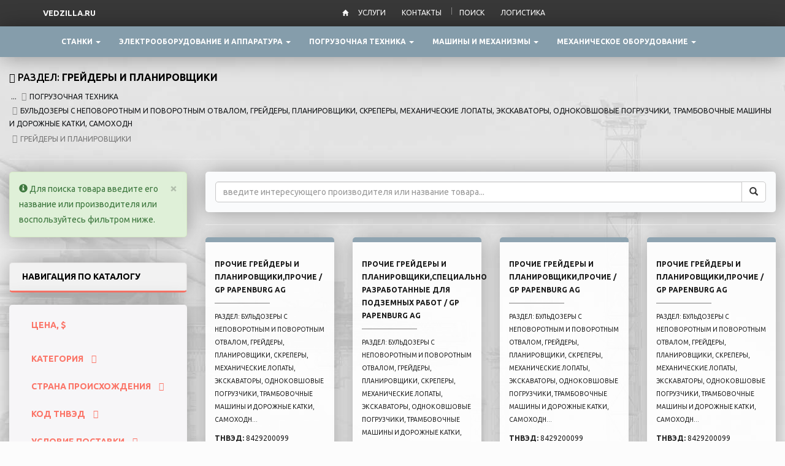

--- FILE ---
content_type: text/html; charset=UTF-8
request_url: https://vedzilla.ru/pogruzochnaya-i-samoxodnaya-texnika/buldozeryi-s-nepovorotnyim-i-povorotnyim-otvalom,-grejderyi,-planirovshhiki,-skreperyi,-mexanicheskie-lopatyi,-ekskavatoryi,-odnokovshovyie-pogruzchiki,-trambovochnyie-mashinyi-i-dorozhnyie-katki,-samoxodn/grejderyi-i-planirovshhiki
body_size: 34599
content:
<!DOCTYPE html>
<html lang="RU">
  <head>
 
 <meta charset="utf-8">
<base href="https://vedzilla.ru/">
<meta http-equiv="X-UA-Compatible" content="IE=edge">
<meta name="viewport" content="width=device-width, initial-scale=1">
<meta name="keywords" content="ГРЕЙДЕРЫ И ПЛАНИРОВЩИКИ" />
<meta name="description" content="ОРГАНИЗАЦИЯ ПОСТАВОК (ЗАКУПКИ, ИМПОРТ) ОТ ПОСТАВЩИКОВ И ПРОИЗВОДИТЕЛЕЙ ТОВАРОВ: ГРЕЙДЕРЫ И ПЛАНИРОВЩИКИ" />
<meta name="title" content="РАЗДЕЛ: ГРЕЙДЕРЫ И ПЛАНИРОВЩИКИ" />

<title>ГРЕЙДЕРЫ И ПЛАНИРОВЩИКИ</title>

<link href="assets/templates/magazine/css/bootstrap.min.css" rel="stylesheet">
<link rel="stylesheet" href="assets/templates/magazine/css/font-awesome.min.css">
<link rel="stylesheet" href="assets/templates/magazine/css/owl.carousel.css">
<link rel="stylesheet" href="assets/templates/magazine/fancybox/jquery.fancybox.css">
<link rel="stylesheet" href="assets/templates/magazine/yamm/yamm.css">
<link rel="stylesheet" href="assets/templates/magazine/jquery.bxslider/jquery.bxslider.css">
<link rel="stylesheet" href="assets/templates/magazine/css/style.css">
<!--[if lt IE 9]>
<script src="https://oss.maxcdn.com/html5shiv/3.7.3/html5shiv.min.js"></script>
<script src="https://oss.maxcdn.com/respond/1.4.2/respond.min.js"></script>
<![endif]-->
<meta name="msapplication-TileColor" content="#ffffff">
<meta name="theme-color" content="#ffffff">

	<script type="text/javascript">
		if (typeof mse2Config == "undefined") {mse2Config = {"cssUrl":"\/assets\/components\/msearch2\/css\/web\/","jsUrl":"\/assets\/components\/msearch2\/js\/web\/","actionUrl":"\/assets\/components\/msearch2\/action.php"};}
		if (typeof mse2FormConfig == "undefined") {mse2FormConfig = {};}
		mse2FormConfig["bba06bbba0a6f96adc85e5f49cadcc7fd42b480c"] = {"autocomplete":"results","queryVar":"query","minQuery":3,"pageId":2223};
	</script>
<script type="text/javascript">miniShop2Config = {"cssUrl":"\/assets\/components\/minishop2\/css\/web\/","jsUrl":"\/assets\/components\/minishop2\/js\/web\/","actionUrl":"\/assets\/components\/minishop2\/action.php","ctx":"web","close_all_message":"\u0437\u0430\u043a\u0440\u044b\u0442\u044c \u0432\u0441\u0435","price_format":[0,","," "],"price_format_no_zeros":true,"weight_format":[0,"."," "],"weight_format_no_zeros":true};</script>
<link rel="canonical" href="https://vedzilla.ru/pogruzochnaya-i-samoxodnaya-texnika/buldozeryi-s-nepovorotnyim-i-povorotnyim-otvalom,-grejderyi,-planirovshhiki,-skreperyi,-mexanicheskie-lopatyi,-ekskavatoryi,-odnokovshovyie-pogruzchiki,-trambovochnyie-mashinyi-i-dorozhnyie-katki,-samoxodn/grejderyi-i-planirovshhiki"/>
<link rel="next" href="https://vedzilla.ru/pogruzochnaya-i-samoxodnaya-texnika/buldozeryi-s-nepovorotnyim-i-povorotnyim-otvalom,-grejderyi,-planirovshhiki,-skreperyi,-mexanicheskie-lopatyi,-ekskavatoryi,-odnokovshovyie-pogruzchiki,-trambovochnyie-mashinyi-i-dorozhnyie-katki,-samoxodn/grejderyi-i-planirovshhiki?page=2"/>

<script type="text/javascript">mse2Config = {"cssUrl":"\/assets\/components\/msearch2\/css\/web\/","jsUrl":"\/assets\/components\/msearch2\/js\/web\/","actionUrl":"\/assets\/components\/msearch2\/action.php","queryVar":"query","idVar":"id","filter_delimeter":"|","method_delimeter":":","values_delimeter":",","start_sort":"","start_limit":"20","start_page":1,"start_tpl":"","sort":"","limit":"","page":"","pageVar":"page","tpl":"","parentsVar":"parents","key":"1e7c09e8afb96271ec3a5a79791471decf5248ea","pageId":8022,"query":"","parents":"","aliases":{"price":"ms|price","vendor":"ms|vendor"},"options":[],"mode":"button","moreText":"\u0417\u0430\u0433\u0440\u0443\u0437\u0438\u0442\u044c"};</script>

	<script type="text/javascript">
		if (typeof mse2Config == "undefined") {mse2Config = {"cssUrl":"\/assets\/components\/msearch2\/css\/web\/","jsUrl":"\/assets\/components\/msearch2\/js\/web\/","actionUrl":"\/assets\/components\/msearch2\/action.php"};}
		if (typeof mse2FormConfig == "undefined") {mse2FormConfig = {};}
		mse2FormConfig["b8e3065468c296c7291fa403ec532862617702c7"] = {"autocomplete":"results","queryVar":"query","minQuery":3,"pageId":2223};
	</script>
<link rel="stylesheet" href="/assets/components/ajaxform/css/default.css" type="text/css" />
</head>
<body>
    <header>
   <div class="header-row-background shd">
	<div class="container">
	  <div class="row">
	     <div class="col-sm-5">
 	     	<div class="par777">	
	<font size="2" color="white"><b>VEDZILLA.RU</b></font>	
		 </div>	   	    
 	  	 </div>
		<div class="col-sm-7 hidden-xs">
	<a href="" class="par777"><i class="glyphicon glyphicon-home"></i></a>   <ul class="top-nav"><li class="first">
  <a href="/uslugi/" title="Услуги" >Услуги</a>
  <ul class="top-nav"><li class="first">
  <a href="/uslugi/118600/" title="РАСЧЕТ ЗАТРАТ НА ИМПОРТ ТОВАРОВ" >РАСЧЕТ ЗАТРАТ НА ИМПОРТ ТОВАРОВ</a>
  
</li><li>
  <a href="/uslugi/118599/" title="АНАЛИЗ ПОСТАВОК ТОВАРОВ" >АНАЛИЗ ПОСТАВОК ТОВАРОВ</a>
  
</li><li class="last">
  <a href="/uslugi/118601/" title="ПОИСК / ПРОВЕРКА ПОСТАВЩИКОВ" >ПОИСК / ПРОВЕРКА ПОСТАВЩИКОВ</a>
  
</li></ul>
</li><li class="last">
  <a href="/kontaktyi/" title="Контакты" >Контакты</a>
  
</li></ul>
		  <ul class="top-nav bord hidden-sm"><li >
  <a href="/poisk/">Поиск</a>
  
</li><li >
  <a href="/raschet-logistiki">Логистика</a>
  
</li></ul>
	 	</div>
	</div>
	</div>
  </div>
  <div class="main-header-block hidden">
	<div class="container">
	  <div class="row">
		<div class="logo col-sm-9 col-md-9">
		 <a href="https://vedzilla.ru/">
		 <img src="/assets/images/png (1).png" alt="https://vedzilla.ru/"/>
         <span class="name" style="color: #16364a; font-size: 95%;"><b>VEDZILLA.RU</b> услуги для ВЭД</span>
     	 </a>
		</div>
		<div class="col-md-3 col-sm-3 contacts">
		    
		<span class="phone">
		<i class="fa fa-envelope"></i>
	    info@vedzilla.ru
		</span>
	    <span class="oclock">
		<small>	+7 (921) 907-01-40 </small>
		  </span>
		</div>
	  </div>
	</div>
  </div>
  <div class="navbar navbar-default yamm hidden-xs hidden-sm shd">
	<div class="container">
	  <div class="navbar-header">
		<button type="button" data-toggle="collapse" data-target="#navbar-collapse-grid" class="navbar-toggle"><span class="icon-bar"></span><span class="icon-bar"></span><span class="icon-bar"></span></button>
		<a href="#" class="navbar-brand"></a>
	  </div>
	  <div id="navbar-collapse-grid" class="navbar-collapse collapse">
	    
	      <ul class="nav navbar-nav"><li class="dropdown yamm-fw">
    <a href="/stanki" data-toggle="dropdown" class="dropdown-toggle" aria-expanded="true"><span>СТАНКИ <b class="caret"></b></span></a>
	<ul class="dropdown-menu">
	  <li class="grid-menu">
	
		<div class="row">
		    <div class="col-sm-3 menublock">
    <a href="/stanki/stanki-metallorezhushhie-(vklyuchaya-agregatnyie-stanki-linejnogo-postroeniya)-dlya-sverleniya,-rastachivaniya,-frezerovaniya,-narezaniya-naruzhnoj-ili-vnutrennej-rezbyi-posredstvom-udaleniya-metalla,-kr" class="header">СТАНКИ МЕТАЛЛОРЕЖУЩИЕ (ВКЛЮЧАЯ АГРЕГАТНЫЕ СТАНКИ ЛИНЕЙНОГО ПОСТРОЕНИЯ) ДЛЯ СВЕРЛЕНИЯ, РАСТАЧИВАНИЯ, ФРЕЗЕРОВАНИЯ, НАРЕЗАНИЯ НАРУЖНОЙ ИЛИ ВНУТРЕННЕЙ РЕЗЬБЫ ПОСРЕДСТВОМ УДАЛЕНИЯ МЕТАЛЛА</a> 
    <ul class="filter"><li>
	<a href="/stanki/stanki-metallorezhushhie-(vklyuchaya-agregatnyie-stanki-linejnogo-postroeniya)-dlya-sverleniya,-rastachivaniya,-frezerovaniya,-narezaniya-naruzhnoj-ili-vnutrennej-rezbyi-posredstvom-udaleniya-metalla,-kr/prochie-stanki-frezernyie">ПРОЧИЕ СТАНКИ ФРЕЗЕРНЫЕ
    	<span>
    	    (167)
    	</span>
	</a> 
	
</li><li>
	<a href="/stanki/stanki-metallorezhushhie-(vklyuchaya-agregatnyie-stanki-linejnogo-postroeniya)-dlya-sverleniya,-rastachivaniya,-frezerovaniya,-narezaniya-naruzhnoj-ili-vnutrennej-rezbyi-posredstvom-udaleniya-metalla,-kr/prochie-stanki-frezernyie-s-chislovyim-programmnyim-upravleniem">ПРОЧИЕ СТАНКИ ФРЕЗЕРНЫЕ С ЧИСЛОВЫМ ПРОГРАММНЫМ УПРАВЛЕНИЕМ
    	<span>
    	    (141)
    	</span>
	</a> 
	
</li><li>
	<a href="/stanki/stanki-metallorezhushhie-(vklyuchaya-agregatnyie-stanki-linejnogo-postroeniya)-dlya-sverleniya,-rastachivaniya,-frezerovaniya,-narezaniya-naruzhnoj-ili-vnutrennej-rezbyi-posredstvom-udaleniya-metalla,-kr/stanki-sverilnyie-prochie-s-chislovyim-programmnyim-upravleniem">СТАНКИ СВЕРИЛЬНЫЕ ПРОЧИЕ С ЧИСЛОВЫМ ПРОГРАММНЫМ УПРАВЛЕНИЕМ
    	<span>
    	    (36)
    	</span>
	</a> 
	
</li><li>
	<a href="/stanki/stanki-metallorezhushhie-(vklyuchaya-agregatnyie-stanki-linejnogo-postroeniya)-dlya-sverleniya,-rastachivaniya,-frezerovaniya,-narezaniya-naruzhnoj-ili-vnutrennej-rezbyi-posredstvom-udaleniya-metalla,-kr/stanki-rastochnyie-prochie-s-chislovyim-programmnyim-upravleniem,-prochie-x000d">СТАНКИ РАСТОЧНЫЕ ПРОЧИЕ С ЧИСЛОВЫМ ПРОГРАММНЫМ УПРАВЛЕНИЕМ, ПРОЧИЕ_x000D_
    	<span>
    	    (73)
    	</span>
	</a> 
	
</li><li>
	<a href="/stanki/stanki-metallorezhushhie-(vklyuchaya-agregatnyie-stanki-linejnogo-postroeniya)-dlya-sverleniya,-rastachivaniya,-frezerovaniya,-narezaniya-naruzhnoj-ili-vnutrennej-rezbyi-posredstvom-udaleniya-metalla,-kr/prochie-stanki-rastochno-frezernyie">ПРОЧИЕ СТАНКИ РАСТОЧНО-ФРЕЗЕРНЫЕ
    	<span>
    	    (29)
    	</span>
	</a> 
	
</li><li>
	<a href="/stanki/stanki-metallorezhushhie-(vklyuchaya-agregatnyie-stanki-linejnogo-postroeniya)-dlya-sverleniya,-rastachivaniya,-frezerovaniya,-narezaniya-naruzhnoj-ili-vnutrennej-rezbyi-posredstvom-udaleniya-metalla,-kr/stanki-rastochno-frezernyie-prochie-s-chislovyim-programmnyim-upravleniem">СТАНКИ РАСТОЧНО-ФРЕЗЕРНЫЕ ПРОЧИЕ С ЧИСЛОВЫМ ПРОГРАММНЫМ УПРАВЛЕНИЕМ
    	<span>
    	    (14)
    	</span>
	</a> 
	
</li><li>
	<a href="/stanki/stanki-metallorezhushhie-(vklyuchaya-agregatnyie-stanki-linejnogo-postroeniya)-dlya-sverleniya,-rastachivaniya,-frezerovaniya,-narezaniya-naruzhnoj-ili-vnutrennej-rezbyi-posredstvom-udaleniya-metalla,-kr/stanki-metallorezhushhie-rezbonareznyie-prochie">СТАНКИ МЕТАЛЛОРЕЖУЩИЕ РЕЗЬБОНАРЕЗНЫЕ ПРОЧИЕ
    	<span>
    	    (57)
    	</span>
	</a> 
	
</li><li>
	<a href="/stanki/stanki-metallorezhushhie-(vklyuchaya-agregatnyie-stanki-linejnogo-postroeniya)-dlya-sverleniya,-rastachivaniya,-frezerovaniya,-narezaniya-naruzhnoj-ili-vnutrennej-rezbyi-posredstvom-udaleniya-metalla,-kr/s-chislovyim-programmnyim-upravleniem">С ЧИСЛОВЫМ ПРОГРАММНЫМ УПРАВЛЕНИЕМ:
    	<span>
    	    (16)
    	</span>
	</a> 
	
</li><li>
	<a href="/stanki/stanki-metallorezhushhie-(vklyuchaya-agregatnyie-stanki-linejnogo-postroeniya)-dlya-sverleniya,-rastachivaniya,-frezerovaniya,-narezaniya-naruzhnoj-ili-vnutrennej-rezbyi-posredstvom-udaleniya-metalla,-kr/prochie-stanki-konsolno-frezernyie">ПРОЧИЕ СТАНКИ КОНСОЛЬНО-ФРЕЗЕРНЫЕ
    	<span>
    	    (29)
    	</span>
	</a> 
	
</li><li>
	<a href="/stanki/stanki-metallorezhushhie-(vklyuchaya-agregatnyie-stanki-linejnogo-postroeniya)-dlya-sverleniya,-rastachivaniya,-frezerovaniya,-narezaniya-naruzhnoj-ili-vnutrennej-rezbyi-posredstvom-udaleniya-metalla,-kr/stanki-agregatnyie-linejnogo-postroeniya">СТАНКИ АГРЕГАТНЫЕ ЛИНЕЙНОГО ПОСТРОЕНИЯ
    	<span>
    	    (1)
    	</span>
	</a> 
	
</li><li>
	<a href="/stanki/stanki-metallorezhushhie-(vklyuchaya-agregatnyie-stanki-linejnogo-postroeniya)-dlya-sverleniya,-rastachivaniya,-frezerovaniya,-narezaniya-naruzhnoj-ili-vnutrennej-rezbyi-posredstvom-udaleniya-metalla,-kr/prochie-sverilnyie-stanki">ПРОЧИЕ СВЕРИЛЬНЫЕ СТАНКИ
    	<span>
    	    (116)
    	</span>
	</a> 
	
</li><li>
	<a href="/stanki/stanki-metallorezhushhie-(vklyuchaya-agregatnyie-stanki-linejnogo-postroeniya)-dlya-sverleniya,-rastachivaniya,-frezerovaniya,-narezaniya-naruzhnoj-ili-vnutrennej-rezbyi-posredstvom-udaleniya-metalla,-kr/stanki-konsolno-frezernyie-s-chislovyim-programmnyim-upravleniem">СТАНКИ КОНСОЛЬНО-ФРЕЗЕРНЫЕ С ЧИСЛОВЫМ ПРОГРАММНЫМ УПРАВЛЕНИЕМ
    	<span>
    	    (5)
    	</span>
	</a> 
	
</li></ul>
</div><div class="col-sm-3 menublock">
    <a href="/stanki/stanki-(vklyuchaya-mashinyi-dlya-sborki-s-pomoshhyu-gvozdej,-skob,-kleya-ili-drugimi-sposobami)-dlya-obrabotki-dereva,-probki,-kosti,-ebonita,-tverdyix-plastmass-ili-analogichnyix-tverdyix-materialov" class="header">СТАНКИ (ВКЛЮЧАЯ МАШИНЫ ДЛЯ СБОРКИ С ПОМОЩЬЮ ГВОЗДЕЙ, СКОБ, КЛЕЯ ИЛИ ДРУГИМИ СПОСОБАМИ) ДЛЯ ОБРАБОТКИ ДЕРЕВА, ПРОБКИ, КОСТИ, ЭБОНИТА, ТВЕРДЫХ ПЛАСТМАСС ИЛИ АНАЛОГИЧНЫХ ТВЕРДЫХ МАТЕРИАЛОВ</a> 
    <ul class="filter"><li>
	<a href="/stanki/stanki-(vklyuchaya-mashinyi-dlya-sborki-s-pomoshhyu-gvozdej,-skob,-kleya-ili-drugimi-sposobami)-dlya-obrabotki-dereva,-probki,-kosti,-ebonita,-tverdyix-plastmass-ili-analogichnyix-tverdyix-materialov/stanki-(vklyuchaya-mashinyi-dlya-sborki-s-pomoshhyu-gvozdej,-skob,-kleya-ili-drugimi-sposobami)-dlya-obrabotki-dereva,-probki,-kosti,-ebonita,-tverdyix-plastmass-ili-analogichnyix-tverdyix-materialov,">СТАНКИ (ВКЛЮЧАЯ МАШИНЫ ДЛЯ СБОРКИ С ПОМОЩЬЮ ГВОЗДЕЙ, СКОБ, КЛЕЯ ИЛИ ДРУГИМИ СПОСОБАМИ) ДЛЯ ОБРАБОТКИ ДЕРЕВА, ПРОБКИ, КОСТИ, ЭБОНИТА, ТВЕРДЫХ ПЛАСТМАСС ИЛИ АНАЛОГИЧНЫХ ТВЕРДЫХ МАТЕРИАЛОВ,
    	<span>
    	    (348)
    	</span>
	</a> 
	
</li><li>
	<a href="/stanki/stanki-(vklyuchaya-mashinyi-dlya-sborki-s-pomoshhyu-gvozdej,-skob,-kleya-ili-drugimi-sposobami)-dlya-obrabotki-dereva,-probki,-kosti,-ebonita,-tverdyix-plastmass-ili-analogichnyix-tverdyix-materialov/obrabatyivayushhie-czentryi">ОБРАБАТЫВАЮЩИЕ ЦЕНТРЫ
    	<span>
    	    (116)
    	</span>
	</a> 
	
</li><li>
	<a href="/stanki/stanki-(vklyuchaya-mashinyi-dlya-sborki-s-pomoshhyu-gvozdej,-skob,-kleya-ili-drugimi-sposobami)-dlya-obrabotki-dereva,-probki,-kosti,-ebonita,-tverdyix-plastmass-ili-analogichnyix-tverdyix-materialov/prochie-pilyi-mexanicheskie-dlya-obrabotki-dereva,-probki,-kosti,-ebonita,-tverdyix-plastmass-ili-analogichnyix-tverdyix-materialov">ПРОЧИЕ ПИЛЫ МЕХАНИЧЕСКИЕ ДЛЯ ОБРАБОТКИ ДЕРЕВА, ПРОБКИ, КОСТИ, ЭБОНИТА, ТВЕРДЫХ ПЛАСТМАСС ИЛИ АНАЛОГИЧНЫХ ТВЕРДЫХ МАТЕРИАЛОВ
    	<span>
    	    (1093)
    	</span>
	</a> 
	
</li><li>
	<a href="/stanki/stanki-(vklyuchaya-mashinyi-dlya-sborki-s-pomoshhyu-gvozdej,-skob,-kleya-ili-drugimi-sposobami)-dlya-obrabotki-dereva,-probki,-kosti,-ebonita,-tverdyix-plastmass-ili-analogichnyix-tverdyix-materialov/stanki,-sposobnyie-vyipolnyat-razlichnyie-operaczii-po-mexanicheskoj-obrabotke-bez-smenyi-instrumenta-mezhdu-etimi-operacziyami">СТАНКИ, СПОСОБНЫЕ ВЫПОЛНЯТЬ РАЗЛИЧНЫЕ ОПЕРАЦИИ ПО МЕХАНИЧЕСКОЙ ОБРАБОТКЕ БЕЗ СМЕНЫ ИНСТРУМЕНТА МЕЖДУ ЭТИМИ ОПЕРАЦИЯМИ
    	<span>
    	    (280)
    	</span>
	</a> 
	
</li><li>
	<a href="/stanki/stanki-(vklyuchaya-mashinyi-dlya-sborki-s-pomoshhyu-gvozdej,-skob,-kleya-ili-drugimi-sposobami)-dlya-obrabotki-dereva,-probki,-kosti,-ebonita,-tverdyix-plastmass-ili-analogichnyix-tverdyix-materialov/stanki-rubilnyie,-drobilnyie-ili-lushhilnyie">СТАНКИ РУБИЛЬНЫЕ, ДРОБИЛЬНЫЕ ИЛИ ЛУЩИЛЬНЫЕ
    	<span>
    	    (332)
    	</span>
	</a> 
	
</li><li>
	<a href="/stanki/stanki-(vklyuchaya-mashinyi-dlya-sborki-s-pomoshhyu-gvozdej,-skob,-kleya-ili-drugimi-sposobami)-dlya-obrabotki-dereva,-probki,-kosti,-ebonita,-tverdyix-plastmass-ili-analogichnyix-tverdyix-materialov/stanki-strogalnyie,-frezernyie-ili-strogalno-kalevochnyie">СТАНКИ СТРОГАЛЬНЫЕ, ФРЕЗЕРНЫЕ ИЛИ СТРОГАЛЬНО-КАЛЕВОЧНЫЕ
    	<span>
    	    (713)
    	</span>
	</a> 
	
</li><li>
	<a href="/stanki/stanki-(vklyuchaya-mashinyi-dlya-sborki-s-pomoshhyu-gvozdej,-skob,-kleya-ili-drugimi-sposobami)-dlya-obrabotki-dereva,-probki,-kosti,-ebonita,-tverdyix-plastmass-ili-analogichnyix-tverdyix-materialov/mashinyi-gibochnyie-ili-sborochnyie">МАШИНЫ ГИБОЧНЫЕ ИЛИ СБОРОЧНЫЕ
    	<span>
    	    (224)
    	</span>
	</a> 
	
</li><li>
	<a href="/stanki/stanki-(vklyuchaya-mashinyi-dlya-sborki-s-pomoshhyu-gvozdej,-skob,-kleya-ili-drugimi-sposobami)-dlya-obrabotki-dereva,-probki,-kosti,-ebonita,-tverdyix-plastmass-ili-analogichnyix-tverdyix-materialov/stanki-sverlilnyie-i-dolbezhnyie">СТАНКИ СВЕРЛИЛЬНЫЕ И ДОЛБЕЖНЫЕ
    	<span>
    	    (170)
    	</span>
	</a> 
	
</li><li>
	<a href="/stanki/stanki-(vklyuchaya-mashinyi-dlya-sborki-s-pomoshhyu-gvozdej,-skob,-kleya-ili-drugimi-sposobami)-dlya-obrabotki-dereva,-probki,-kosti,-ebonita,-tverdyix-plastmass-ili-analogichnyix-tverdyix-materialov/stanki-shlifovalnyie,-peskoshlifovalnyie-ili-polirovalnyie">СТАНКИ ШЛИФОВАЛЬНЫЕ, ПЕСКОШЛИФОВАЛЬНЫЕ ИЛИ ПОЛИРОВАЛЬНЫЕ
    	<span>
    	    (189)
    	</span>
	</a> 
	
</li></ul>
</div><div class="col-sm-3 menublock">
    <a href="/stanki/stanki-dlya-obrabotki-lyubyix-materialov-putem-udaleniya-materiala-s-pomoshhyu-lazernogo-ili-drugogo-svetovogo-ili-fotonnogo-lucha,-ultrazvukovyix,-elektrorazryadnyix,-elektroximicheskix,-elektronn" class="header">СТАНКИ ДЛЯ ОБРАБОТКИ ЛЮБЫХ МАТЕРИАЛОВ ПУТЕМ УДАЛЕНИЯ МАТЕРИАЛА С ПОМОЩЬЮ ЛАЗЕРНОГО ИЛИ ДРУГОГО СВЕТОВОГО ИЛИ ФОТОННОГО ЛУЧА, УЛЬТРАЗВУКОВЫХ, ЭЛЕКТРОРАЗРЯДНЫХ, ЭЛЕКТРОХИМИЧЕСКИХ ПРОЦЕССОВ</a> 
    <ul class="filter"><li>
	<a href="/stanki/stanki-dlya-obrabotki-lyubyix-materialov-putem-udaleniya-materiala-s-pomoshhyu-lazernogo-ili-drugogo-svetovogo-ili-fotonnogo-lucha,-ultrazvukovyix,-elektrorazryadnyix,-elektroximicheskix,-elektronn/stanki-dlya-obrabotki-lyubyix-materialov-putem-udaleniya-materiala,-rabotayushhie-s-ispolzovaniem-plazmenno-dugovyix-proczessov">СТАНКИ ДЛЯ ОБРАБОТКИ ЛЮБЫХ МАТЕРИАЛОВ ПУТЕМ УДАЛЕНИЯ МАТЕРИАЛА, РАБОТАЮЩИЕ С ИСПОЛЬЗОВАНИЕМ ПЛАЗМЕННО-ДУГОВЫХ ПРОЦЕССОВ
    	<span>
    	    (225)
    	</span>
	</a> 
	
</li><li>
	<a href="/stanki/stanki-dlya-obrabotki-lyubyix-materialov-putem-udaleniya-materiala-s-pomoshhyu-lazernogo-ili-drugogo-svetovogo-ili-fotonnogo-lucha,-ultrazvukovyix,-elektrorazryadnyix,-elektroximicheskix,-elektronn/vodostrujnyie-rezatelnyie-mashinyi">ВОДОСТРУЙНЫЕ РЕЗАТЕЛЬНЫЕ МАШИНЫ
    	<span>
    	    (68)
    	</span>
	</a> 
	
</li><li>
	<a href="/stanki/stanki-dlya-obrabotki-lyubyix-materialov-putem-udaleniya-materiala-s-pomoshhyu-lazernogo-ili-drugogo-svetovogo-ili-fotonnogo-lucha,-ultrazvukovyix,-elektrorazryadnyix,-elektroximicheskix,-elektronn/stanki-dlya-obrabotki-lyubyix-materialov,-rabotayushhie-s-ispolzovaniem-elektrorazryadnyix-proczessov">СТАНКИ ДЛЯ ОБРАБОТКИ ЛЮБЫХ МАТЕРИАЛОВ, РАБОТАЮЩИЕ С ИСПОЛЬЗОВАНИЕМ  ЭЛЕКТРОРАЗРЯДНЫХ ПРОЦЕССОВ
    	<span>
    	    (279)
    	</span>
	</a> 
	
</li><li>
	<a href="/stanki/stanki-dlya-obrabotki-lyubyix-materialov-putem-udaleniya-materiala-s-pomoshhyu-lazernogo-ili-drugogo-svetovogo-ili-fotonnogo-lucha,-ultrazvukovyix,-elektrorazryadnyix,-elektroximicheskix,-elektronn/stanki-dlya-obrabotki-lyubyix-materialov-putem-udaleniya-materiala,-rabotayushhie-s-ispolzovaniem-proczessov-lazernogo-izlucheniya">СТАНКИ ДЛЯ ОБРАБОТКИ ЛЮБЫХ МАТЕРИАЛОВ ПУТЕМ УДАЛЕНИЯ МАТЕРИАЛА, РАБОТАЮЩИЕ С ИСПОЛЬЗОВАНИЕМ ПРОЦЕССОВ ЛАЗЕРНОГО ИЗЛУЧЕНИЯ
    	<span>
    	    (551)
    	</span>
	</a> 
	
</li><li>
	<a href="/stanki/stanki-dlya-obrabotki-lyubyix-materialov-putem-udaleniya-materiala-s-pomoshhyu-lazernogo-ili-drugogo-svetovogo-ili-fotonnogo-lucha,-ultrazvukovyix,-elektrorazryadnyix,-elektroximicheskix,-elektronn/stanki-dlya-obrabotki-lyubyix-materialov-putem-udaleniya-materiala-s-pomoshhyu-lazernogo-ili-drugogo-svetovogo-ili-fotonnogo-lucha,-vodostrujnyie-rezatelnyie-mashinyi,-prochie">СТАНКИ ДЛЯ ОБРАБОТКИ ЛЮБЫХ МАТЕРИАЛОВ ПУТЕМ УДАЛЕНИЯ МАТЕРИАЛА С ПОМОЩЬЮ ЛАЗЕРНОГО ИЛИ ДРУГОГО СВЕТОВОГО ИЛИ ФОТОННОГО ЛУЧА, ВОДОСТРУЙНЫЕ РЕЗАТЕЛЬНЫЕ МАШИНЫ, ПРОЧИЕ
    	<span>
    	    (59)
    	</span>
	</a> 
	
</li><li>
	<a href="/stanki/stanki-dlya-obrabotki-lyubyix-materialov-putem-udaleniya-materiala-s-pomoshhyu-lazernogo-ili-drugogo-svetovogo-ili-fotonnogo-lucha,-ultrazvukovyix,-elektrorazryadnyix,-elektroximicheskix,-elektronn/stanki-dlya-obrabotki-lyubyix-materialov,-rabotayushhie-s-ispolzovaniem-ultrazvukovyix-proczessov">СТАНКИ ДЛЯ ОБРАБОТКИ ЛЮБЫХ МАТЕРИАЛОВ, РАБОТАЮЩИЕ С ИСПОЛЬЗОВАНИЕМ УЛЬТРАЗВУКОВЫХ ПРОЦЕССОВ
    	<span>
    	    (6)
    	</span>
	</a> 
	
</li></ul>
</div><div class="col-sm-3 menublock">
    <a href="/stanki/stanki-(vklyuchaya-pressyi)-dlya-obrabotki-metallov-obemnoj-shtampovkoj,-kovkoj-ili-shtampovkoj;-stanki-dlya-obrabotki-metallov-(vklyuchaya-pressyi)-gibochnyie,-kromkogibochnyie,-pravilnyie,-otreznyie,-p" class="header">СТАНКИ (ВКЛЮЧАЯ ПРЕССЫ) ДЛЯ ОБРАБОТКИ МЕТАЛЛОВ ОБЪЕМНОЙ ШТАМПОВКОЙ, КОВКОЙ ИЛИ ШТАМПОВКОЙ; СТАНКИ ДЛЯ ОБРАБОТКИ МЕТАЛЛОВ (ВКЛЮЧАЯ ПРЕССЫ) ГИБОЧНЫЕ, КРОМКОГИБОЧНЫЕ, ПРАВИЛЬНЫЕ, ОТРЕЗНЫЕ</a> 
    <ul class="filter"><li>
	<a href="/stanki/stanki-(vklyuchaya-pressyi)-dlya-obrabotki-metallov-obemnoj-shtampovkoj,-kovkoj-ili-shtampovkoj;-stanki-dlya-obrabotki-metallov-(vklyuchaya-pressyi)-gibochnyie,-kromkogibochnyie,-pravilnyie,-otreznyie,-p/mashinyi-probivnyie-ili-vyirubnyie-(vklyuchaya-pressyi),-v-tom-chisle-kombinirovannyie-probivnyie-i-vyisechnyie-s-chislovyim-programmnyim-upravleniem">МАШИНЫ ПРОБИВНЫЕ ИЛИ ВЫРУБНЫЕ (ВКЛЮЧАЯ ПРЕССЫ), В ТОМ ЧИСЛЕ КОМБИНИРОВАННЫЕ ПРОБИВНЫЕ И ВЫСЕЧНЫЕ С ЧИСЛОВЫМ ПРОГРАММНЫМ УПРАВЛЕНИЕМ
    	<span>
    	    (88)
    	</span>
	</a> 
	
</li><li>
	<a href="/stanki/stanki-(vklyuchaya-pressyi)-dlya-obrabotki-metallov-obemnoj-shtampovkoj,-kovkoj-ili-shtampovkoj;-stanki-dlya-obrabotki-metallov-(vklyuchaya-pressyi)-gibochnyie,-kromkogibochnyie,-pravilnyie,-otreznyie,-p/mexanicheskie-nozhniczyi-(vklyuchaya-pressyi),krome-kombinirovannyix-probivnyix-i-vyisechnyix,-s-chislovyim-programmnyim-upravleniem-dlya-obrabotki-metallov">МЕХАНИЧЕСКИЕ НОЖНИЦЫ (ВКЛЮЧАЯ ПРЕССЫ),КРОМЕ КОМБИНИРОВАННЫХ ПРОБИВНЫХ И ВЫСЕЧНЫХ, С ЧИСЛОВЫМ ПРОГРАММНЫМ УПРАВЛЕНИЕМ ДЛЯ ОБРАБОТКИ МЕТАЛЛОВ
    	<span>
    	    (115)
    	</span>
	</a> 
	
</li><li>
	<a href="/stanki/stanki-(vklyuchaya-pressyi)-dlya-obrabotki-metallov-obemnoj-shtampovkoj,-kovkoj-ili-shtampovkoj;-stanki-dlya-obrabotki-metallov-(vklyuchaya-pressyi)-gibochnyie,-kromkogibochnyie,-pravilnyie,-otreznyie,-p/mashinyi-gibochnyie,-kromkogibochnyie,-pravilnyie-(vklyuchaya-pressyi)-s-chislovyim-programmnyim-upravleniem">МАШИНЫ ГИБОЧНЫЕ, КРОМКОГИБОЧНЫЕ, ПРАВИЛЬНЫЕ (ВКЛЮЧАЯ ПРЕССЫ) С ЧИСЛОВЫМ ПРОГРАММНЫМ УПРАВЛЕНИЕМ
    	<span>
    	    (648)
    	</span>
	</a> 
	
</li><li>
	<a href="/stanki/stanki-(vklyuchaya-pressyi)-dlya-obrabotki-metallov-obemnoj-shtampovkoj,-kovkoj-ili-shtampovkoj;-stanki-dlya-obrabotki-metallov-(vklyuchaya-pressyi)-gibochnyie,-kromkogibochnyie,-pravilnyie,-otreznyie,-p/kovochnyie-ili-shtampovochnyie-mashinyi-(vklyuchaya-pressyi)-i-molotyi">КОВОЧНЫЕ ИЛИ ШТАМПОВОЧНЫЕ МАШИНЫ (ВКЛЮЧАЯ ПРЕССЫ) И МОЛОТЫ
    	<span>
    	    (160)
    	</span>
	</a> 
	
</li><li>
	<a href="/stanki/stanki-(vklyuchaya-pressyi)-dlya-obrabotki-metallov-obemnoj-shtampovkoj,-kovkoj-ili-shtampovkoj;-stanki-dlya-obrabotki-metallov-(vklyuchaya-pressyi)-gibochnyie,-kromkogibochnyie,-pravilnyie,-otreznyie,-p/prochie-mexanicheskie-nozhniczyi-(vklyuchaya-pressyi),-krome-kombinirovannyix-probivnyix-i-vyisechnyix">ПРОЧИЕ МЕХАНИЧЕСКИЕ НОЖНИЦЫ (ВКЛЮЧАЯ ПРЕССЫ), КРОМЕ КОМБИНИРОВАННЫХ ПРОБИВНЫХ И ВЫСЕЧНЫХ
    	<span>
    	    (155)
    	</span>
	</a> 
	
</li><li>
	<a href="/stanki/stanki-(vklyuchaya-pressyi)-dlya-obrabotki-metallov-obemnoj-shtampovkoj,-kovkoj-ili-shtampovkoj;-stanki-dlya-obrabotki-metallov-(vklyuchaya-pressyi)-gibochnyie,-kromkogibochnyie,-pravilnyie,-otreznyie,-p/prochie-mashinyi-(vklyuchaya-pressyi)-dlya-obrabotki-metallov-obemnoj-shtampovkoj,-kovkoj-ili-shtampovkoj">ПРОЧИЕ МАШИНЫ (ВКЛЮЧАЯ ПРЕССЫ) ДЛЯ ОБРАБОТКИ МЕТАЛЛОВ ОБЪЕМНОЙ ШТАМПОВКОЙ, КОВКОЙ ИЛИ ШТАМПОВКОЙ
    	<span>
    	    (131)
    	</span>
	</a> 
	
</li><li>
	<a href="/stanki/stanki-(vklyuchaya-pressyi)-dlya-obrabotki-metallov-obemnoj-shtampovkoj,-kovkoj-ili-shtampovkoj;-stanki-dlya-obrabotki-metallov-(vklyuchaya-pressyi)-gibochnyie,-kromkogibochnyie,-pravilnyie,-otreznyie,-p/pressyi-gidravlicheskie">ПРЕССЫ ГИДРАВЛИЧЕСКИЕ
    	<span>
    	    (288)
    	</span>
	</a> 
	
</li><li>
	<a href="/stanki/stanki-(vklyuchaya-pressyi)-dlya-obrabotki-metallov-obemnoj-shtampovkoj,-kovkoj-ili-shtampovkoj;-stanki-dlya-obrabotki-metallov-(vklyuchaya-pressyi)-gibochnyie,-kromkogibochnyie,-pravilnyie,-otreznyie,-p/prochie-mashinyi-gibochnyie,-kromkogibochnyie,-pravilnyie-(vklyuchaya-pressyi)">ПРОЧИЕ МАШИНЫ ГИБОЧНЫЕ, КРОМКОГИБОЧНЫЕ, ПРАВИЛЬНЫЕ (ВКЛЮЧАЯ ПРЕССЫ)
    	<span>
    	    (506)
    	</span>
	</a> 
	
</li><li>
	<a href="/stanki/stanki-(vklyuchaya-pressyi)-dlya-obrabotki-metallov-obemnoj-shtampovkoj,-kovkoj-ili-shtampovkoj;-stanki-dlya-obrabotki-metallov-(vklyuchaya-pressyi)-gibochnyie,-kromkogibochnyie,-pravilnyie,-otreznyie,-p/prochie-mashinyi-probivnyie-ili-vyirubnyie-(vklyuchaya-pressyi),-v-tom-chisle-kombinirovannyie-probivnyie-i-vyisechnyie">ПРОЧИЕ МАШИНЫ ПРОБИВНЫЕ ИЛИ ВЫРУБНЫЕ (ВКЛЮЧАЯ ПРЕССЫ), В ТОМ ЧИСЛЕ КОМБИНИРОВАННЫЕ ПРОБИВНЫЕ И ВЫСЕЧНЫЕ
    	<span>
    	    (100)
    	</span>
	</a> 
	
</li></ul>
</div><div class="col-sm-3 menublock">
    <a href="/stanki/stanki-tokarnyie-(vklyuchaya-stanki-tokarnyie-mnogoczelevyie)-metallorezhushhie" class="header">СТАНКИ ТОКАРНЫЕ (ВКЛЮЧАЯ СТАНКИ ТОКАРНЫЕ МНОГОЦЕЛЕВЫЕ) МЕТАЛЛОРЕЖУЩИЕ</a> 
    <ul class="filter"><li>
	<a href="/stanki/stanki-tokarnyie-(vklyuchaya-stanki-tokarnyie-mnogoczelevyie)-metallorezhushhie/prochie-stanki-tokarnyie-s-chislovyim-programmnyim-upravleniem">ПРОЧИЕ СТАНКИ ТОКАРНЫЕ С ЧИСЛОВЫМ ПРОГРАММНЫМ УПРАВЛЕНИЕМ
    	<span>
    	    (63)
    	</span>
	</a> 
	
</li><li>
	<a href="/stanki/stanki-tokarnyie-(vklyuchaya-stanki-tokarnyie-mnogoczelevyie)-metallorezhushhie/stanki-tokarnyie-metallorezhushhie,-gorizontalnyie-s-chislovyim-programmnyim-upravleniem">СТАНКИ ТОКАРНЫЕ МЕТАЛЛОРЕЖУЩИЕ, ГОРИЗОНТАЛЬНЫЕ: С ЧИСЛОВЫМ ПРОГРАММНЫМ УПРАВЛЕНИЕМ
    	<span>
    	    (899)
    	</span>
	</a> 
	
</li><li>
	<a href="/stanki/stanki-tokarnyie-(vklyuchaya-stanki-tokarnyie-mnogoczelevyie)-metallorezhushhie/stanki-tokarnyie-(vklyuchaya-stanki-tokarnyie-mnogoczelevyie)-metallorezhushhie,-gorizontalnyie,-prochie">СТАНКИ ТОКАРНЫЕ (ВКЛЮЧАЯ СТАНКИ ТОКАРНЫЕ МНОГОЦЕЛЕВЫЕ) МЕТАЛЛОРЕЖУЩИЕ, ГОРИЗОНТАЛЬНЫЕ:, ПРОЧИЕ
    	<span>
    	    (312)
    	</span>
	</a> 
	
</li><li>
	<a href="/stanki/stanki-tokarnyie-(vklyuchaya-stanki-tokarnyie-mnogoczelevyie)-metallorezhushhie/prochie-stanki-tokarnyie">ПРОЧИЕ СТАНКИ ТОКАРНЫЕ
    	<span>
    	    (32)
    	</span>
	</a> 
	
</li></ul>
</div><div class="col-sm-3 menublock">
    <a href="/stanki/stanki-dlya-obrabotki-kamnya,-keramiki,-betona,-asboczementa-ili-analogichnyix-mineralnyix-materialov-ili-dlya-xolodnoj-obrabotki-stekla" class="header">СТАНКИ ДЛЯ ОБРАБОТКИ КАМНЯ, КЕРАМИКИ, БЕТОНА, АСБОЦЕМЕНТА ИЛИ АНАЛОГИЧНЫХ МИНЕРАЛЬНЫХ МАТЕРИАЛОВ ИЛИ ДЛЯ ХОЛОДНОЙ ОБРАБОТКИ СТЕКЛА</a> 
    <ul class="filter"><li>
	<a href="/stanki/stanki-dlya-obrabotki-kamnya,-keramiki,-betona,-asboczementa-ili-analogichnyix-mineralnyix-materialov-ili-dlya-xolodnoj-obrabotki-stekla/stanki-dlya-obrabotki-kamnya,-keramiki,-betona,-asboczementa-ili-analogichnyix-mineralnyix-materialov-ili-dlya-xolodnoj-obrabotki-stekla,-prochie">СТАНКИ ДЛЯ ОБРАБОТКИ КАМНЯ, КЕРАМИКИ, БЕТОНА, АСБОЦЕМЕНТА ИЛИ АНАЛОГИЧНЫХ МИНЕРАЛЬНЫХ МАТЕРИАЛОВ ИЛИ ДЛЯ ХОЛОДНОЙ ОБРАБОТКИ СТЕКЛА, ПРОЧИЕ
    	<span>
    	    (169)
    	</span>
	</a> 
	
</li><li>
	<a href="/stanki/stanki-dlya-obrabotki-kamnya,-keramiki,-betona,-asboczementa-ili-analogichnyix-mineralnyix-materialov-ili-dlya-xolodnoj-obrabotki-stekla/stanki-dlya-obrabotki-kamnya,-keramiki,-betona,-asboczementa-ili-analogichnyix-mineralnyix-materialov-ili-dlya-xolodnoj-obrabotki-stekla-stanki-pilnyie">СТАНКИ ДЛЯ ОБРАБОТКИ КАМНЯ, КЕРАМИКИ, БЕТОНА, АСБОЦЕМЕНТА ИЛИ АНАЛОГИЧНЫХ МИНЕРАЛЬНЫХ МАТЕРИАЛОВ ИЛИ ДЛЯ ХОЛОДНОЙ ОБРАБОТКИ СТЕКЛА: СТАНКИ ПИЛЬНЫЕ
    	<span>
    	    (281)
    	</span>
	</a> 
	
</li><li>
	<a href="/stanki/stanki-dlya-obrabotki-kamnya,-keramiki,-betona,-asboczementa-ili-analogichnyix-mineralnyix-materialov-ili-dlya-xolodnoj-obrabotki-stekla/stanki-shlifovalnyie-ili-polirovalnyie">СТАНКИ ШЛИФОВАЛЬНЫЕ ИЛИ ПОЛИРОВАЛЬНЫЕ
    	<span>
    	    (156)
    	</span>
	</a> 
	
</li></ul>
</div><div class="col-sm-3 menublock">
    <a href="/stanki/stanki-prodolno-strogalnyie,-poperechno-strogalnyie,-dolbezhnyie,-protyazhnyie,-zuboreznyie,-zuboshlifovalnyie-ili-zubootdelochnyie,-pilnyie,-otreznyie-i-drugie-stanki-dlya-obrabotki-metallov-ili-me" class="header">СТАНКИ ПРОДОЛЬНО-СТРОГАЛЬНЫЕ, ПОПЕРЕЧНО-СТРОГАЛЬНЫЕ, ДОЛБЕЖНЫЕ, ПРОТЯЖНЫЕ, ЗУБОРЕЗНЫЕ, ЗУБОШЛИФОВАЛЬНЫЕ ИЛИ ЗУБООТДЕЛОЧНЫЕ, ПИЛЬНЫЕ, ОТРЕЗНЫЕ И ДРУГИЕ СТАНКИ ДЛЯ ОБРАБОТКИ МЕТАЛЛОВ</a> 
    <ul class="filter"><li>
	<a href="/stanki/stanki-prodolno-strogalnyie,-poperechno-strogalnyie,-dolbezhnyie,-protyazhnyie,-zuboreznyie,-zuboshlifovalnyie-ili-zubootdelochnyie,-pilnyie,-otreznyie-i-drugie-stanki-dlya-obrabotki-metallov-ili-me/stanki-zuboreznyie,-zuboshlifovalnyie-ili-zubootdelochnyie">СТАНКИ ЗУБОРЕЗНЫЕ, ЗУБОШЛИФОВАЛЬНЫЕ ИЛИ ЗУБООТДЕЛОЧНЫЕ
    	<span>
    	    (8)
    	</span>
	</a> 
	
</li><li>
	<a href="/stanki/stanki-prodolno-strogalnyie,-poperechno-strogalnyie,-dolbezhnyie,-protyazhnyie,-zuboreznyie,-zuboshlifovalnyie-ili-zubootdelochnyie,-pilnyie,-otreznyie-i-drugie-stanki-dlya-obrabotki-metallov-ili-me/stanki-pilnyie-i-otreznyie">СТАНКИ ПИЛЬНЫЕ И ОТРЕЗНЫЕ
    	<span>
    	    (487)
    	</span>
	</a> 
	
</li><li>
	<a href="/stanki/stanki-prodolno-strogalnyie,-poperechno-strogalnyie,-dolbezhnyie,-protyazhnyie,-zuboreznyie,-zuboshlifovalnyie-ili-zubootdelochnyie,-pilnyie,-otreznyie-i-drugie-stanki-dlya-obrabotki-metallov-ili-me/prochie-stanki-dlya-obrabotki-metallov-ili-metallokeramiki-posredstvom-udaleniya-materiala">ПРОЧИЕ СТАНКИ ДЛЯ ОБРАБОТКИ МЕТАЛЛОВ ИЛИ МЕТАЛЛОКЕРАМИКИ ПОСРЕДСТВОМ УДАЛЕНИЯ МАТЕРИАЛА
    	<span>
    	    (18)
    	</span>
	</a> 
	
</li><li>
	<a href="/stanki/stanki-prodolno-strogalnyie,-poperechno-strogalnyie,-dolbezhnyie,-protyazhnyie,-zuboreznyie,-zuboshlifovalnyie-ili-zubootdelochnyie,-pilnyie,-otreznyie-i-drugie-stanki-dlya-obrabotki-metallov-ili-me/stanki-protyazhnyie">СТАНКИ ПРОТЯЖНЫЕ
    	<span>
    	    (6)
    	</span>
	</a> 
	
</li><li>
	<a href="/stanki/stanki-prodolno-strogalnyie,-poperechno-strogalnyie,-dolbezhnyie,-protyazhnyie,-zuboreznyie,-zuboshlifovalnyie-ili-zubootdelochnyie,-pilnyie,-otreznyie-i-drugie-stanki-dlya-obrabotki-metallov-ili-me/stanki-poperechnostrogalnyie-ili-dolbezhnyie">СТАНКИ ПОПЕРЕЧНОСТРОГАЛЬНЫЕ ИЛИ ДОЛБЕЖНЫЕ
    	<span>
    	    (8)
    	</span>
	</a> 
	
</li></ul>
</div><div class="col-sm-3 menublock">
    <a href="/stanki/stanki-obdirochno-shlifovalnyie,-zatochnyie,-shlifovalnyie,-xoningovalnyie,-pritirochnyie,-polirovalnyie-i-dlya-vyipolneniya-drugix-operaczij-chistovoj-obrabotki-metallov-ili-metallokeramiki-s-pomoshh" class="header">СТАНКИ ОБДИРОЧНО-ШЛИФОВАЛЬНЫЕ, ЗАТОЧНЫЕ, ШЛИФОВАЛЬНЫЕ, ХОНИНГОВАЛЬНЫЕ, ПРИТИРОЧНЫЕ, ПОЛИРОВАЛЬНЫЕ И ДЛЯ ВЫПОЛНЕНИЯ ДРУГИХ ОПЕРАЦИЙ ЧИСТОВОЙ ОБРАБОТКИ МЕТАЛЛОВ ИЛИ МЕТАЛЛОКЕРАМИКИ</a> 
    <ul class="filter"><li>
	<a href="/stanki/stanki-obdirochno-shlifovalnyie,-zatochnyie,-shlifovalnyie,-xoningovalnyie,-pritirochnyie,-polirovalnyie-i-dlya-vyipolneniya-drugix-operaczij-chistovoj-obrabotki-metallov-ili-metallokeramiki-s-pomoshh/stanki-krugloshlifovalnyie-s-chislovyim-programmnyim-upravleniem,-prochie">СТАНКИ КРУГЛОШЛИФОВАЛЬНЫЕ С ЧИСЛОВЫМ ПРОГРАММНЫМ УПРАВЛЕНИЕМ, ПРОЧИЕ
    	<span>
    	    (46)
    	</span>
	</a> 
	
</li><li>
	<a href="/stanki/stanki-obdirochno-shlifovalnyie,-zatochnyie,-shlifovalnyie,-xoningovalnyie,-pritirochnyie,-polirovalnyie-i-dlya-vyipolneniya-drugix-operaczij-chistovoj-obrabotki-metallov-ili-metallokeramiki-s-pomoshh/stanki-ploskoshlifovalnyie,-s-chislovyim-programmnyim-upravleniem">СТАНКИ ПЛОСКОШЛИФОВАЛЬНЫЕ, С ЧИСЛОВЫМ ПРОГРАММНЫМ УПРАВЛЕНИЕМ
    	<span>
    	    (27)
    	</span>
	</a> 
	
</li><li>
	<a href="/stanki/stanki-obdirochno-shlifovalnyie,-zatochnyie,-shlifovalnyie,-xoningovalnyie,-pritirochnyie,-polirovalnyie-i-dlya-vyipolneniya-drugix-operaczij-chistovoj-obrabotki-metallov-ili-metallokeramiki-s-pomoshh/stanki-zatochnyie-(dlya-rezhushhix-instrumentov)-s-chislovyim-programmnyim-upravleniem">СТАНКИ ЗАТОЧНЫЕ (ДЛЯ РЕЖУЩИХ ИНСТРУМЕНТОВ) С ЧИСЛОВЫМ ПРОГРАММНЫМ УПРАВЛЕНИЕМ
    	<span>
    	    (69)
    	</span>
	</a> 
	
</li><li>
	<a href="/stanki/stanki-obdirochno-shlifovalnyie,-zatochnyie,-shlifovalnyie,-xoningovalnyie,-pritirochnyie,-polirovalnyie-i-dlya-vyipolneniya-drugix-operaczij-chistovoj-obrabotki-metallov-ili-metallokeramiki-s-pomoshh/prochie-stanki-shlifovalnyie-s-tochnostyu-poziczionirovaniya-po-lyuboj-osi-ne-nizhe-0,01-mm">ПРОЧИЕ СТАНКИ ШЛИФОВАЛЬНЫЕ С ТОЧНОСТЬЮ ПОЗИЦИОНИРОВАНИЯ ПО ЛЮБОЙ ОСИ НЕ НИЖЕ 0,01 ММ
    	<span>
    	    (125)
    	</span>
	</a> 
	
</li><li>
	<a href="/stanki/stanki-obdirochno-shlifovalnyie,-zatochnyie,-shlifovalnyie,-xoningovalnyie,-pritirochnyie,-polirovalnyie-i-dlya-vyipolneniya-drugix-operaczij-chistovoj-obrabotki-metallov-ili-metallokeramiki-s-pomoshh/prochie-stanki-dlya-vyipolneniya-drugix-operaczij-chistovoj-obrabotki-metallov-ili-metallokeramiki">ПРОЧИЕ СТАНКИ ДЛЯ ВЫПОЛНЕНИЯ ДРУГИХ ОПЕРАЦИЙ ЧИСТОВОЙ ОБРАБОТКИ МЕТАЛЛОВ ИЛИ МЕТАЛЛОКЕРАМИКИ
    	<span>
    	    (106)
    	</span>
	</a> 
	
</li><li>
	<a href="/stanki/stanki-obdirochno-shlifovalnyie,-zatochnyie,-shlifovalnyie,-xoningovalnyie,-pritirochnyie,-polirovalnyie-i-dlya-vyipolneniya-drugix-operaczij-chistovoj-obrabotki-metallov-ili-metallokeramiki-s-pomoshh/stanki-xoningovalnyie-ili-dovodochnyie">СТАНКИ ХОНИНГОВАЛЬНЫЕ ИЛИ ДОВОДОЧНЫЕ
    	<span>
    	    (28)
    	</span>
	</a> 
	
</li><li>
	<a href="/stanki/stanki-obdirochno-shlifovalnyie,-zatochnyie,-shlifovalnyie,-xoningovalnyie,-pritirochnyie,-polirovalnyie-i-dlya-vyipolneniya-drugix-operaczij-chistovoj-obrabotki-metallov-ili-metallokeramiki-s-pomoshh/stanki-shlifovalnyie-s-chislovyim-programmnyim-upravleniem,-prochie">СТАНКИ ШЛИФОВАЛЬНЫЕ С ЧИСЛОВЫМ ПРОГРАММНЫМ УПРАВЛЕНИЕМ, ПРОЧИЕ
    	<span>
    	    (15)
    	</span>
	</a> 
	
</li><li>
	<a href="/stanki/stanki-obdirochno-shlifovalnyie,-zatochnyie,-shlifovalnyie,-xoningovalnyie,-pritirochnyie,-polirovalnyie-i-dlya-vyipolneniya-drugix-operaczij-chistovoj-obrabotki-metallov-ili-metallokeramiki-s-pomoshh/stanki-besczentrovoshlifovalnyie-s-chislovyim-programmnyim-upravleniem">СТАНКИ БЕСЦЕНТРОВОШЛИФОВАЛЬНЫЕ С ЧИСЛОВЫМ ПРОГРАММНЫМ УПРАВЛЕНИЕМ
    	<span>
    	    (8)
    	</span>
	</a> 
	
</li><li>
	<a href="/stanki/stanki-obdirochno-shlifovalnyie,-zatochnyie,-shlifovalnyie,-xoningovalnyie,-pritirochnyie,-polirovalnyie-i-dlya-vyipolneniya-drugix-operaczij-chistovoj-obrabotki-metallov-ili-metallokeramiki-s-pomoshh/prochie-stanki-zatochnyie(-dlya-rezhushhix-instrumentov)">ПРОЧИЕ СТАНКИ ЗАТОЧНЫЕ( ДЛЯ РЕЖУЩИХ ИНСТРУМЕНТОВ)
    	<span>
    	    (128)
    	</span>
	</a> 
	
</li><li>
	<a href="/stanki/stanki-obdirochno-shlifovalnyie,-zatochnyie,-shlifovalnyie,-xoningovalnyie,-pritirochnyie,-polirovalnyie-i-dlya-vyipolneniya-drugix-operaczij-chistovoj-obrabotki-metallov-ili-metallokeramiki-s-pomoshh/prochie-stanki-ploskoshlifovalnyie">ПРОЧИЕ СТАНКИ ПЛОСКОШЛИФОВАЛЬНЫЕ
    	<span>
    	    (106)
    	</span>
	</a> 
	
</li></ul>
</div><div class="col-sm-3 menublock">
    <a href="/stanki/stanki-dlya-obrabotki-metallov-ili-metallokeramiki-bez-udaleniya-materiala-prochie" class="header">СТАНКИ ДЛЯ ОБРАБОТКИ МЕТАЛЛОВ ИЛИ МЕТАЛЛОКЕРАМИКИ БЕЗ УДАЛЕНИЯ МАТЕРИАЛА ПРОЧИЕ</a> 
    <ul class="filter"><li>
	<a href="/stanki/stanki-dlya-obrabotki-metallov-ili-metallokeramiki-bez-udaleniya-materiala-prochie/stanki-dlya-volocheniya-prutkov,-trub,-profilej,-provoloki-ili-analogichnyix-izdelij">СТАНКИ ДЛЯ ВОЛОЧЕНИЯ ПРУТКОВ, ТРУБ, ПРОФИЛЕЙ, ПРОВОЛОКИ ИЛИ АНАЛОГИЧНЫХ ИЗДЕЛИЙ
    	<span>
    	    (60)
    	</span>
	</a> 
	
</li><li>
	<a href="/stanki/stanki-dlya-obrabotki-metallov-ili-metallokeramiki-bez-udaleniya-materiala-prochie/mashinyi-dlya-izgotovleniya-izdelij-iz-provoloki">МАШИНЫ ДЛЯ ИЗГОТОВЛЕНИЯ ИЗДЕЛИЙ ИЗ ПРОВОЛОКИ
    	<span>
    	    (123)
    	</span>
	</a> 
	
</li><li>
	<a href="/stanki/stanki-dlya-obrabotki-metallov-ili-metallokeramiki-bez-udaleniya-materiala-prochie/prochie-stanki-dlya-obrabotki-metallov-ili-metallokeramiki-bez-udaleniya-materiala">ПРОЧИЕ СТАНКИ ДЛЯ ОБРАБОТКИ МЕТАЛЛОВ ИЛИ МЕТАЛЛОКЕРАМИКИ БЕЗ УДАЛЕНИЯ МАТЕРИАЛА
    	<span>
    	    (94)
    	</span>
	</a> 
	
</li><li>
	<a href="/stanki/stanki-dlya-obrabotki-metallov-ili-metallokeramiki-bez-udaleniya-materiala-prochie/stanki-rezbonakatnyie">СТАНКИ РЕЗЬБОНАКАТНЫЕ
    	<span>
    	    (66)
    	</span>
	</a> 
	
</li></ul>
</div><div class="col-sm-3 menublock">
    <a href="/stanki/stanki-tkaczkie" class="header">СТАНКИ ТКАЦКИЕ</a> 
    <ul class="filter"><li>
	<a href="/stanki/stanki-tkaczkie/stanki-tkaczkie-beschelnochnyie-dlya-izgotovleniya-tkanej-shirinoj-bolee-30-sm">СТАНКИ ТКАЦКИЕ БЕСЧЕЛНОЧНЫЕ ДЛЯ ИЗГОТОВЛЕНИЯ ТКАНЕЙ ШИРИНОЙ БОЛЕЕ 30 СМ
    	<span>
    	    (26)
    	</span>
	</a> 
	
</li><li>
	<a href="/stanki/stanki-tkaczkie/stanki-tkaczkie-chelnochnyie-dlya-izgotovleniya-tkanej-shirinoj-bolee-30-sm-s-privodom-ot-dvigatelya">СТАНКИ ТКАЦКИЕ ЧЕЛНОЧНЫЕ ДЛЯ ИЗГОТОВЛЕНИЯ ТКАНЕЙ ШИРИНОЙ БОЛЕЕ 30 СМ С ПРИВОДОМ ОТ ДВИГАТЕЛЯ
    	<span>
    	    (27)
    	</span>
	</a> 
	
</li><li>
	<a href="/stanki/stanki-tkaczkie/stanki-tkaczkie-dlya-izgotovleniya-tkanej-shirinoj-ne-bolee-30-sm">СТАНКИ ТКАЦКИЕ ДЛЯ ИЗГОТОВЛЕНИЯ ТКАНЕЙ ШИРИНОЙ НЕ БОЛЕЕ 30 СМ
    	<span>
    	    (47)
    	</span>
	</a> 
	
</li><li>
	<a href="/stanki/stanki-tkaczkie/prochie-tkaczkie-chelnochnyie-stanki-dlya-izgotovleniya-tkanej-shirinoj-bolee-30-sm">ПРОЧИЕ ТКАЦКИЕ ЧЕЛНОЧНЫЕ СТАНКИ ДЛЯ ИЗГОТОВЛЕНИЯ ТКАНЕЙ ШИРИНОЙ БОЛЕЕ 30 СМ
    	<span>
    	    (2)
    	</span>
	</a> 
	
</li></ul>
</div>
		</div>
    	<div class="row">
    	  
    	</div>
      </li>
    </ul>
</li><li class="dropdown yamm-fw">
    <a href="/elektrooborudovanie-i-apparatura" data-toggle="dropdown" class="dropdown-toggle" aria-expanded="true"><span>ЭЛЕКТРООБОРУДОВАНИЕ И АППАРАТУРА <b class="caret"></b></span></a>
	<ul class="dropdown-menu">
	  <li class="grid-menu">
	
		<div class="row">
		    <div class="col-sm-3 menublock">
    <a href="/elektrooborudovanie-i-apparatura/transformatoryi-elektricheskie,-staticheskie-elektricheskie-preobrazovateli-(naprimer,-vyipryamiteli),-katushki-induktivnosti-i-drosseli" class="header">ТРАНСФОРМАТОРЫ ЭЛЕКТРИЧЕСКИЕ, СТАТИЧЕСКИЕ ПРЕОБРАЗОВАТЕЛИ, ВЫПРЯМИТЕЛИ, КАТУШКИ ИНДУКТИВНОСТИ И ДРОССЕЛИ</a> 
    <ul class="filter"><li>
	<a href="/elektrooborudovanie-i-apparatura/transformatoryi-elektricheskie,-staticheskie-elektricheskie-preobrazovateli-(naprimer,-vyipryamiteli),-katushki-induktivnosti-i-drosseli/transformatoryi-prochie-moshhnostyu-bolee-5oo-kva">ТРАНСФОРМАТОРЫ ПРОЧИЕ МОЩНОСТЬЮ БОЛЕЕ 5ОО КВА
    	<span>
    	    (235)
    	</span>
	</a> 
	
</li><li>
	<a href="/elektrooborudovanie-i-apparatura/transformatoryi-elektricheskie,-staticheskie-elektricheskie-preobrazovateli-(naprimer,-vyipryamiteli),-katushki-induktivnosti-i-drosseli/preobrazovateli-staticheskie">ПРЕОБРАЗОВАТЕЛИ СТАТИЧЕСКИЕ
    	<span>
    	    (2746)
    	</span>
	</a> 
	
</li><li>
	<a href="/elektrooborudovanie-i-apparatura/transformatoryi-elektricheskie,-staticheskie-elektricheskie-preobrazovateli-(naprimer,-vyipryamiteli),-katushki-induktivnosti-i-drosseli/prochie-katushki-induktivnosti-i-drosseli">ПРОЧИЕ КАТУШКИ ИНДУКТИВНОСТИ И ДРОССЕЛИ
    	<span>
    	    (162)
    	</span>
	</a> 
	
</li><li>
	<a href="/elektrooborudovanie-i-apparatura/transformatoryi-elektricheskie,-staticheskie-elektricheskie-preobrazovateli-(naprimer,-vyipryamiteli),-katushki-induktivnosti-i-drosseli/transformatoryi-s-zhidkim-dielektrikom-moshhnostyu-bolee-650-kva,-no-ne-bolee-10000-kva">ТРАНСФОРМАТОРЫ С ЖИДКИМ ДИЭЛЕКТРИКОМ МОЩНОСТЬЮ БОЛЕЕ 650 КВА, НО НЕ БОЛЕЕ 10000 КВА
    	<span>
    	    (26)
    	</span>
	</a> 
	
</li><li>
	<a href="/elektrooborudovanie-i-apparatura/transformatoryi-elektricheskie,-staticheskie-elektricheskie-preobrazovateli-(naprimer,-vyipryamiteli),-katushki-induktivnosti-i-drosseli/transformatoryi-moshhnostyu-bolee-16-kva,-no-ne-bolee-500-kva">ТРАНСФОРМАТОРЫ МОЩНОСТЬЮ БОЛЕЕ 16 КВА, НО НЕ БОЛЕЕ 500 КВА
    	<span>
    	    (162)
    	</span>
	</a> 
	
</li><li>
	<a href="/elektrooborudovanie-i-apparatura/transformatoryi-elektricheskie,-staticheskie-elektricheskie-preobrazovateli-(naprimer,-vyipryamiteli),-katushki-induktivnosti-i-drosseli/transformatoryi-s-zhidkim-dielektrikom-moshhnostyu-ne-bolee-650-kva">ТРАНСФОРМАТОРЫ С ЖИДКИМ ДИЭЛЕКТРИКОМ МОЩНОСТЬЮ НЕ БОЛЕЕ 650 КВА
    	<span>
    	    (39)
    	</span>
	</a> 
	
</li><li>
	<a href="/elektrooborudovanie-i-apparatura/transformatoryi-elektricheskie,-staticheskie-elektricheskie-preobrazovateli-(naprimer,-vyipryamiteli),-katushki-induktivnosti-i-drosseli/prochie-transformatoryi-moshhnostyu-ne-bolee-1-kva">ПРОЧИЕ ТРАНСФОРМАТОРЫ  МОЩНОСТЬЮ НЕ БОЛЕЕ 1 КВА
    	<span>
    	    (70)
    	</span>
	</a> 
	
</li><li>
	<a href="/elektrooborudovanie-i-apparatura/transformatoryi-elektricheskie,-staticheskie-elektricheskie-preobrazovateli-(naprimer,-vyipryamiteli),-katushki-induktivnosti-i-drosseli/transformatoryi-prochie-moshhnostyu-bolee-1-kva,-no-ne-bolee-16-kva">ТРАНСФОРМАТОРЫ ПРОЧИЕ МОЩНОСТЬЮ БОЛЕЕ 1 КВА, НО НЕ БОЛЕЕ 16 КВА
    	<span>
    	    (68)
    	</span>
	</a> 
	
</li></ul>
</div><div class="col-sm-3 menublock">
    <a href="/elektrooborudovanie-i-apparatura/mashinyi-i-apparatyi-dlya-elektricheskoj-(v-tom-chisle-s-elektricheskim-nagrevom-gaza),-lazernoj-ili-drugoj-svetovoj-ili-fotonnoj,-ultrazvukovoj,-elektronno-luchevoj,-magnitno-impulsnoj-ili-p" class="header">МАШИНЫ И АППАРАТЫ ДЛЯ ЭЛЕКТРИЧЕСКОЙ (В Т.Ч. С ЭЛЕКТРИЧЕСКИМ НАГРЕВОМ ГАЗА), ЛАЗЕРНОЙ ИЛИ ДРУГОЙ СВЕТОВОЙ ИЛИ ФОТОННОЙ, УЛЬТРАЗВУКОВОЙ, ЭЛЕКТРОННО-ЛУЧЕВОЙ СВАРКИ ИЛИ ПАЙКИ</a> 
    <ul class="filter"><li>
	<a href="/elektrooborudovanie-i-apparatura/mashinyi-i-apparatyi-dlya-elektricheskoj-(v-tom-chisle-s-elektricheskim-nagrevom-gaza),-lazernoj-ili-drugoj-svetovoj-ili-fotonnoj,-ultrazvukovoj,-elektronno-luchevoj,-magnitno-impulsnoj-ili-p/avtomaticheskie-ili-poluavtomaticheskie-mashinyi-i-apparatyi-dlya-svarki-metallov-soprotivleniem">АВТОМАТИЧЕСКИЕ ИЛИ ПОЛУАВТОМАТИЧЕСКИЕ МАШИНЫ И АППАРАТЫ ДЛЯ СВАРКИ МЕТАЛЛОВ СОПРОТИВЛЕНИЕМ
    	<span>
    	    (379)
    	</span>
	</a> 
	
</li><li>
	<a href="/elektrooborudovanie-i-apparatura/mashinyi-i-apparatyi-dlya-elektricheskoj-(v-tom-chisle-s-elektricheskim-nagrevom-gaza),-lazernoj-ili-drugoj-svetovoj-ili-fotonnoj,-ultrazvukovoj,-elektronno-luchevoj,-magnitno-impulsnoj-ili-p/prochie-mashinyi-i-apparatyi-dlya-obrabotki-metallov">ПРОЧИЕ МАШИНЫ И АППАРАТЫ ДЛЯ ОБРАБОТКИ МЕТАЛЛОВ
    	<span>
    	    (746)
    	</span>
	</a> 
	
</li><li>
	<a href="/elektrooborudovanie-i-apparatura/mashinyi-i-apparatyi-dlya-elektricheskoj-(v-tom-chisle-s-elektricheskim-nagrevom-gaza),-lazernoj-ili-drugoj-svetovoj-ili-fotonnoj,-ultrazvukovoj,-elektronno-luchevoj,-magnitno-impulsnoj-ili-p/avtomaticheskie-ili-poluavtomaticheskie-mashinyi-i-apparatyi-dlya-dugovoj-(vklyuchaya-plazmenno-dugovuyu)-svarki-metallov">АВТОМАТИЧЕСКИЕ ИЛИ ПОЛУАВТОМАТИЧЕСКИЕ МАШИНЫ И АППАРАТЫ ДЛЯ ДУГОВОЙ (ВКЛЮЧАЯ ПЛАЗМЕННО-ДУГОВУЮ) СВАРКИ МЕТАЛЛОВ
    	<span>
    	    (1068)
    	</span>
	</a> 
	
</li><li>
	<a href="/elektrooborudovanie-i-apparatura/mashinyi-i-apparatyi-dlya-elektricheskoj-(v-tom-chisle-s-elektricheskim-nagrevom-gaza),-lazernoj-ili-drugoj-svetovoj-ili-fotonnoj,-ultrazvukovoj,-elektronno-luchevoj,-magnitno-impulsnoj-ili-p/prochie-mashinyi-i-apparatyi-dlya-vyisokotemperaturnoj-pajki-ili-nizkotemperaturnoj-pajki">ПРОЧИЕ МАШИНЫ И АППАРАТЫ ДЛЯ ВЫСОКОТЕМПЕРАТУРНОЙ ПАЙКИ ИЛИ               НИЗКОТЕМПЕРАТУРНОЙ ПАЙКИ
    	<span>
    	    (110)
    	</span>
	</a> 
	
</li><li>
	<a href="/elektrooborudovanie-i-apparatura/mashinyi-i-apparatyi-dlya-elektricheskoj-(v-tom-chisle-s-elektricheskim-nagrevom-gaza),-lazernoj-ili-drugoj-svetovoj-ili-fotonnoj,-ultrazvukovoj,-elektronno-luchevoj,-magnitno-impulsnoj-ili-p/mashinyi-i-apparatyi-dlya-svarki-metallov-soprotivleniem,-prochie">МАШИНЫ И АППАРАТЫ ДЛЯ СВАРКИ МЕТАЛЛОВ СОПРОТИВЛЕНИЕМ, ПРОЧИЕ
    	<span>
    	    (148)
    	</span>
	</a> 
	
</li><li>
	<a href="/elektrooborudovanie-i-apparatura/mashinyi-i-apparatyi-dlya-elektricheskoj-(v-tom-chisle-s-elektricheskim-nagrevom-gaza),-lazernoj-ili-drugoj-svetovoj-ili-fotonnoj,-ultrazvukovoj,-elektronno-luchevoj,-magnitno-impulsnoj-ili-p/prochie-mashinyi-i-apparatyi-dlya-ruchnoj-svarki-pokryityimi-elektrodami,-ukomplektovannnyie-prisposobleniyami-dlya-svarki-ili-i-postavlyaemyie-s;">ПРОЧИЕ МАШИНЫ И АППАРАТЫ ДЛЯ РУЧНОЙ СВАРКИ ПОКРЫТЫМИ ЭЛЕКТРОДАМИ, УКОМПЛЕКТОВАНННЫЕ ПРИСПОСОБЛЕНИЯМИ ДЛЯ СВАРКИ ИЛИ И ПОСТАВЛЯЕМЫЕ С;
    	<span>
    	    (397)
    	</span>
	</a> 
	
</li></ul>
</div><div class="col-sm-3 menublock">
    <a href="/elektrooborudovanie-i-apparatura/apparatura-elektricheskaya-dlya-kommutaczii-ili-zashhityi-elektricheskix-czepej-ili-dlya-podsoedinenij-k-elektricheskim-czepyam-ili-v-elektricheskix-czepyax-(naprimer,-vyiklyuchateli,-pereklyuchateli,-preryi" class="header">АППАРАТУРА ЭЛЕКТРИЧЕСКАЯ ДЛЯ КОММУТАЦИИ ИЛИ ЗАЩИТЫ ЭЛЕКТРИЧЕСКИХ ЦЕПЕЙ ИЛИ ДЛЯ ПОДСОЕДИНЕНИЙ К ЭЛЕКТРИЧЕСКИМ ЦЕПЯМ ИЛИ В ЭЛЕКТРИЧЕСКИХ ЦЕПЯХ</a> 
    <ul class="filter"><li>
	<a href="/elektrooborudovanie-i-apparatura/apparatura-elektricheskaya-dlya-kommutaczii-ili-zashhityi-elektricheskix-czepej-ili-dlya-podsoedinenij-k-elektricheskim-czepyam-ili-v-elektricheskix-czepyax-(naprimer,-vyiklyuchateli,-pereklyuchateli,-preryi/rele-na-napryazhenie-ne-bolee-60-v">РЕЛЕ НА НАПРЯЖЕНИЕ НЕ БОЛЕЕ 60 В
    	<span>
    	    (2)
    	</span>
	</a> 
	
</li><li>
	<a href="/elektrooborudovanie-i-apparatura/apparatura-elektricheskaya-dlya-kommutaczii-ili-zashhityi-elektricheskix-czepej-ili-dlya-podsoedinenij-k-elektricheskim-czepyam-ili-v-elektricheskix-czepyax-(naprimer,-vyiklyuchateli,-pereklyuchateli,-preryi/molnieotvodyi,-ogranichiteli-napryazheniya-i-gasiteli-skachkov-napryazheniya">МОЛНИЕОТВОДЫ, ОГРАНИЧИТЕЛИ НАПРЯЖЕНИЯ И ГАСИТЕЛИ СКАЧКОВ НАПРЯЖЕНИЯ
    	<span>
    	    (1)
    	</span>
	</a> 
	
</li><li>
	<a href="/elektrooborudovanie-i-apparatura/apparatura-elektricheskaya-dlya-kommutaczii-ili-zashhityi-elektricheskix-czepej-ili-dlya-podsoedinenij-k-elektricheskim-czepyam-ili-v-elektricheskix-czepyax-(naprimer,-vyiklyuchateli,-pereklyuchateli,-preryi/prochie-ustrojstva-elektricheskie-dlya-kommutaczii-ili-zashhityi-elektricheskix-czepej-ili-dlya-podsoedinenij-k-elektricheskim-czepyam-ili-v-elektricheskix-czepyax-na-napryazhenie-ne-bolee-1000-v">ПРОЧИЕ УСТРОЙСТВА ЭЛЕКТРИЧЕСКИЕ ДЛЯ КОММУТАЦИИ ИЛИ ЗАЩИТЫ ЭЛЕКТРИЧЕСКИХ  ЦЕПЕЙ ИЛИ ДЛЯ ПОДСОЕДИНЕНИЙ К ЭЛЕКТРИЧЕСКИМ ЦЕПЯМ ИЛИ В ЭЛЕКТРИЧЕСКИХ ЦЕПЯХ НА НАПРЯЖЕНИЕ НЕ БОЛЕЕ 1000 В
    	<span>
    	    (1)
    	</span>
	</a> 
	
</li><li>
	<a href="/elektrooborudovanie-i-apparatura/apparatura-elektricheskaya-dlya-kommutaczii-ili-zashhityi-elektricheskix-czepej-ili-dlya-podsoedinenij-k-elektricheskim-czepyam-ili-v-elektricheskix-czepyax-(naprimer,-vyiklyuchateli,-pereklyuchateli,-preryi/prochie-pereklyuchateli-na-napryazhenie-ne-bolee-1000-v">ПРОЧИЕ ПЕРЕКЛЮЧАТЕЛИ НА НАПРЯЖЕНИЕ НЕ БОЛЕЕ 1000 В
    	<span>
    	    (3)
    	</span>
	</a> 
	
</li><li>
	<a href="/elektrooborudovanie-i-apparatura/apparatura-elektricheskaya-dlya-kommutaczii-ili-zashhityi-elektricheskix-czepej-ili-dlya-podsoedinenij-k-elektricheskim-czepyam-ili-v-elektricheskix-czepyax-(naprimer,-vyiklyuchateli,-pereklyuchateli,-preryi/vyiklyuchateli-avtomaticheskie-na-napryazhenie-ne-bolee-1000-v">ВЫКЛЮЧАТЕЛИ АВТОМАТИЧЕСКИЕ НА НАПРЯЖЕНИЕ НЕ БОЛЕЕ 1000 В
    	<span>
    	    (1)
    	</span>
	</a> 
	
</li><li>
	<a href="/elektrooborudovanie-i-apparatura/apparatura-elektricheskaya-dlya-kommutaczii-ili-zashhityi-elektricheskix-czepej-ili-dlya-podsoedinenij-k-elektricheskim-czepyam-ili-v-elektricheskix-czepyax-(naprimer,-vyiklyuchateli,-pereklyuchateli,-preryi/prochie-ustrojstva-dlya-zashhityi-elektricheskix-czepej-na-napryazhenie-ne-bolee-1000-v">ПРОЧИЕ УСТРОЙСТВА ДЛЯ ЗАЩИТЫ ЭЛЕКТРИЧЕСКИХ ЦЕПЕЙ НА НАПРЯЖЕНИЕ НЕ БОЛЕЕ  1000 В
    	<span>
    	    (2)
    	</span>
	</a> 
	
</li><li>
	<a href="/elektrooborudovanie-i-apparatura/apparatura-elektricheskaya-dlya-kommutaczii-ili-zashhityi-elektricheskix-czepej-ili-dlya-podsoedinenij-k-elektricheskim-czepyam-ili-v-elektricheskix-czepyax-(naprimer,-vyiklyuchateli,-pereklyuchateli,-preryi/prochie-patronyi-dlya-lamp,-shtepseli-i-rozetki-na-napryazhenie-ne-bolee-1000-v">ПРОЧИЕ ПАТРОНЫ ДЛЯ ЛАМП, ШТЕПСЕЛИ И РОЗЕТКИ НА НАПРЯЖЕНИЕ НЕ БОЛЕЕ 1000 В
    	<span>
    	    (1)
    	</span>
	</a> 
	
</li></ul>
</div><div class="col-sm-3 menublock">
    <a href="/elektrooborudovanie-i-apparatura/elektrogeneratornyie-ustanovki-i-vrashhayushhiesya-elektricheskie-preobrazovateli" class="header">ЭЛЕКТРОГЕНЕРАТОРНЫЕ УСТАНОВКИ И ВРАЩАЮЩИЕСЯ ЭЛЕКТРИЧЕСКИЕ ПРЕОБРАЗОВАТЕЛИ</a> 
    <ul class="filter"><li>
	<a href="/elektrooborudovanie-i-apparatura/elektrogeneratornyie-ustanovki-i-vrashhayushhiesya-elektricheskie-preobrazovateli/ustanovki-elektrogeneratornyie-s-porshnevyim-dvigatelem-vnutrennego-sgoraniya-s-vosplameneniem-ot-szhatiya-moshhnostyu-bolee-375-kva">УСТАНОВКИ ЭЛЕКТРОГЕНЕРАТОРНЫЕ С ПОРШНЕВЫМ ДВИГАТЕЛЕМ ВНУТРЕННЕГО СГОРАНИЯ С ВОСПЛАМЕНЕНИЕМ ОТ СЖАТИЯ МОЩНОСТЬЮ БОЛЕЕ 375 КВА
    	<span>
    	    (590)
    	</span>
	</a> 
	
</li><li>
	<a href="/elektrooborudovanie-i-apparatura/elektrogeneratornyie-ustanovki-i-vrashhayushhiesya-elektricheskie-preobrazovateli/prochie-elektrogeneratornyie-ustanovki">ПРОЧИЕ ЭЛЕКТРОГЕНЕРАТОРНЫЕ УСТАНОВКИ
    	<span>
    	    (37)
    	</span>
	</a> 
	
</li><li>
	<a href="/elektrooborudovanie-i-apparatura/elektrogeneratornyie-ustanovki-i-vrashhayushhiesya-elektricheskie-preobrazovateli/ustanovki-elektrogeneratornyie-s-porshnevyim-dvigatelem-vnutrennego-sgoraniya-s-iskrovyim-zazhiganiem">УСТАНОВКИ ЭЛЕКТРОГЕНЕРАТОРНЫЕ С ПОРШНЕВЫМ ДВИГАТЕЛЕМ ВНУТРЕННЕГО СГОРАНИЯ С ИСКРОВЫМ ЗАЖИГАНИЕМ
    	<span>
    	    (171)
    	</span>
	</a> 
	
</li><li>
	<a href="/elektrooborudovanie-i-apparatura/elektrogeneratornyie-ustanovki-i-vrashhayushhiesya-elektricheskie-preobrazovateli/ustanovki-elektrogeneratornyie-s-porshnevyim-dvigat.vnutr.sgoraniya-s-vosplamm.ot-szhatiya-(dizelem-ili-poludizelem)-nominalnoj-vyixodnoj-moshhnostyu-bolee-75-kva,-no-ne-bole-375-kva">УСТАНОВКИ ЭЛЕКТРОГЕНЕРАТОРНЫЕ С ПОРШНЕВЫМ ДВИГАТ.ВНУТР.СГОРАНИЯ С ВОСПЛАММ.ОТ СЖАТИЯ (ДИЗЕЛЕМ ИЛИ ПОЛУДИЗЕЛЕМ): НОМИНАЛЬНОЙ ВЫХОДНОЙ МОЩНОСТЬЮ БОЛЕЕ 75 КВА, НО НЕ БОЛЕ 375 КВА
    	<span>
    	    (841)
    	</span>
	</a> 
	
</li><li>
	<a href="/elektrooborudovanie-i-apparatura/elektrogeneratornyie-ustanovki-i-vrashhayushhiesya-elektricheskie-preobrazovateli/elektrogeneratornyie-ustanovki-prochie-vetroenergeticheskie">ЭЛЕКТРОГЕНЕРАТОРНЫЕ УСТАНОВКИ ПРОЧИЕ: ВЕТРОЭНЕРГЕТИЧЕСКИЕ
    	<span>
    	    (21)
    	</span>
	</a> 
	
</li><li>
	<a href="/elektrooborudovanie-i-apparatura/elektrogeneratornyie-ustanovki-i-vrashhayushhiesya-elektricheskie-preobrazovateli/ustanovki-elektrogeneratornyie-s-porshnevyim-dvigatelem-vnutrennego-sgoraniya-s-vosplameneniem-ot-szhatiya-moshhnostyu-ne-bolee-75-kva">УСТАНОВКИ ЭЛЕКТРОГЕНЕРАТОРНЫЕ С ПОРШНЕВЫМ ДВИГАТЕЛЕМ ВНУТРЕННЕГО СГОРАНИЯ С ВОСПЛАМЕНЕНИЕМ ОТ СЖАТИЯ МОЩНОСТЬЮ НЕ БОЛЕЕ 75 КВА
    	<span>
    	    (709)
    	</span>
	</a> 
	
</li></ul>
</div><div class="col-sm-3 menublock">
    <a href="/elektrooborudovanie-i-apparatura/provoda-izolirovannyie-(vklyuchaya-emalirovannyie-ili-anodirovannyie),-kabeli-(vklyuchaya-koaksialnyie-kabeli)-i-drugie-izolirovannyie-elektricheskie-provodniki-s-soedinitelnyimi-prisposobleniyami" class="header">ПРОВОДА ИЗОЛИРОВАННЫЕ (ВКЛЮЧАЯ ЭМАЛИРОВАННЫЕ ИЛИ АНОДИРОВАННЫЕ), КАБЕЛИ (ВКЛЮЧАЯ КОАКСИАЛЬНЫЕ КАБЕЛИ) И ДРУГИЕ ИЗОЛИРОВАННЫЕ ЭЛЕКТРИЧЕСКИЕ ПРОВОДНИКИ С СОЕДИНИТЕЛЬНЫМИ ПРИСПОСОБЛЕНИЯМИ</a> 
    <ul class="filter"><li>
	<a href="/elektrooborudovanie-i-apparatura/provoda-izolirovannyie-(vklyuchaya-emalirovannyie-ili-anodirovannyie),-kabeli-(vklyuchaya-koaksialnyie-kabeli)-i-drugie-izolirovannyie-elektricheskie-provodniki-s-soedinitelnyimi-prisposobleniyami/prochie-provodniki-elektricheskie-na-napryazhenie-ne-bolee-80-v">ПРОЧИЕ ПРОВОДНИКИ ЭЛЕКТРИЧЕСКИЕ НА НАПРЯЖЕНИЕ НЕ БОЛЕЕ 80 В
    	<span>
    	    (5)
    	</span>
	</a> 
	
</li><li>
	<a href="/elektrooborudovanie-i-apparatura/provoda-izolirovannyie-(vklyuchaya-emalirovannyie-ili-anodirovannyie),-kabeli-(vklyuchaya-koaksialnyie-kabeli)-i-drugie-izolirovannyie-elektricheskie-provodniki-s-soedinitelnyimi-prisposobleniyami/osnashhennyie-soedinitelnyimi-prisposobleniyami">ОСНАЩЕННЫЕ СОЕДИНИТЕЛЬНЫМИ ПРИСПОСОБЛЕНИЯМИ
    	<span>
    	    (9)
    	</span>
	</a> 
	
</li><li>
	<a href="/elektrooborudovanie-i-apparatura/provoda-izolirovannyie-(vklyuchaya-emalirovannyie-ili-anodirovannyie),-kabeli-(vklyuchaya-koaksialnyie-kabeli)-i-drugie-izolirovannyie-elektricheskie-provodniki-s-soedinitelnyimi-prisposobleniyami/kabeli-volokonno-opticheskie">КАБЕЛИ ВОЛОКОННО-ОПТИЧЕСКИЕ
    	<span>
    	    (1)
    	</span>
	</a> 
	
</li></ul>
</div><div class="col-sm-3 menublock">
    <a href="/elektrooborudovanie-i-apparatura/pultyi,-paneli,-konsoli,-stolyi,-raspredelitelnyie-shhityi-i-osnovaniya-dlya-elektricheskoj-apparaturyi-prochie,-oborudovannyie-dvumya-ili-bolee-ustrojstvami-tovarnoj-poziczii-8535-ili-8536,-dlya-up" class="header">ПУЛЬТЫ, ПАНЕЛИ, КОНСОЛИ, СТОЛЫ, РАСПРЕДЕЛИТЕЛЬНЫЕ ЩИТЫ И ОСНОВАНИЯ ДЛЯ ЭЛЕКТРИЧЕСКОЙ АППАРАТУРЫ ПРОЧИЕ, ОБОРУДОВАННЫЕ ДВУМЯ ИЛИ БОЛЕЕ УСТРОЙСТВАМИ ТОВАРНОЙ ПОЗИЦИИ 8535 ИЛИ 8536</a> 
    <ul class="filter"><li>
	<a href="/elektrooborudovanie-i-apparatura/pultyi,-paneli,-konsoli,-stolyi,-raspredelitelnyie-shhityi-i-osnovaniya-dlya-elektricheskoj-apparaturyi-prochie,-oborudovannyie-dvumya-ili-bolee-ustrojstvami-tovarnoj-poziczii-8535-ili-8536,-dlya-up/pultyi,-paneli,-konsoli,-stolyi,-raspredelitelnyie-shhityi-i-osnovaniya-dlya-elektricheskoj-apparaturyi-na-napryazhenie-ne-bolee-1000-v">ПУЛЬТЫ, ПАНЕЛИ, КОНСОЛИ, СТОЛЫ, РАСПРЕДЕЛИТЕЛЬНЫЕ ЩИТЫ И ОСНОВАНИЯ ДЛЯ ЭЛЕКТРИЧЕСКОЙ АППАРАТУРЫ НА НАПРЯЖЕНИЕ НЕ БОЛЕЕ 1000 В
    	<span>
    	    (3)
    	</span>
	</a> 
	
</li></ul>
</div><div class="col-sm-3 menublock">
    <a href="/elektrooborudovanie-i-apparatura/akkumulyatoryi-elektricheskie,-vklyuchaya-separatoryi-dlya-nix,-pryamougolnoj-(v-tom-chisle-kvadratnoj)-ili-inoj-formyi" class="header">АККУМУЛЯТОРЫ ЭЛЕКТРИЧЕСКИЕ, ВКЛЮЧАЯ СЕПАРАТОРЫ ДЛЯ НИХ, РАЗЛИЧНОЙ ФОРМЫ</a> 
    <ul class="filter"><li>
	<a href="/elektrooborudovanie-i-apparatura/akkumulyatoryi-elektricheskie,-vklyuchaya-separatoryi-dlya-nix,-pryamougolnoj-(v-tom-chisle-kvadratnoj)-ili-inoj-formyi/prochie-akkumulyatoryi-svinczovyie">ПРОЧИЕ АККУМУЛЯТОРЫ СВИНЦОВЫЕ
    	<span>
    	    (832)
    	</span>
	</a> 
	
</li><li>
	<a href="/elektrooborudovanie-i-apparatura/akkumulyatoryi-elektricheskie,-vklyuchaya-separatoryi-dlya-nix,-pryamougolnoj-(v-tom-chisle-kvadratnoj)-ili-inoj-formyi/akkumulyatoryi-litij-ionnyie">АККУМУЛЯТОРЫ ЛИТИЙ-ИОННЫЕ
    	<span>
    	    (94)
    	</span>
	</a> 
	
</li><li>
	<a href="/elektrooborudovanie-i-apparatura/akkumulyatoryi-elektricheskie,-vklyuchaya-separatoryi-dlya-nix,-pryamougolnoj-(v-tom-chisle-kvadratnoj)-ili-inoj-formyi/kadmij-nikelevyie-akkumulyatoryi-elektricheskie">КАДМИЙ-НИКЕЛЕВЫЕ АККУМУЛЯТОРЫ ЭЛЕКТРИЧЕСКИЕ
    	<span>
    	    (76)
    	</span>
	</a> 
	
</li><li>
	<a href="/elektrooborudovanie-i-apparatura/akkumulyatoryi-elektricheskie,-vklyuchaya-separatoryi-dlya-nix,-pryamougolnoj-(v-tom-chisle-kvadratnoj)-ili-inoj-formyi/akkumulyatoryi-prochie">АККУМУЛЯТОРЫ ПРОЧИЕ
    	<span>
    	    (4)
    	</span>
	</a> 
	
</li><li>
	<a href="/elektrooborudovanie-i-apparatura/akkumulyatoryi-elektricheskie,-vklyuchaya-separatoryi-dlya-nix,-pryamougolnoj-(v-tom-chisle-kvadratnoj)-ili-inoj-formyi/svinczovyie,-ispolzuemyie-dlya-zapuska-porshnevyix-dvigatelej">СВИНЦОВЫЕ, ИСПОЛЬЗУЕМЫЕ ДЛЯ ЗАПУСКА ПОРШНЕВЫХ ДВИГАТЕЛЕЙ
    	<span>
    	    (5)
    	</span>
	</a> 
	
</li></ul>
</div><div class="col-sm-3 menublock">
    <a href="/elektrooborudovanie-i-apparatura/elektrooborudovanie-zvukovoe-ili-vizualnoe-signalizaczionnoe-(naprimer,-zvonki,-sirenyi,-indikatornyie-paneli,-ustrojstva-signalizaczionnyie-oxrannyie-ili-ustrojstva-dlya-podachi-pozharnogo-sig" class="header">ЭЛЕКТРООБОРУДОВАНИЕ ЗВУКОВОЕ ИЛИ ВИЗУАЛЬНОЕ СИГНАЛИЗАЦИОННОЕ (ЗВОНКИ, СИРЕНЫ, УСТРОЙСТВА ОХРАННЫЕ ИЛИ ДЛЯ ПОДАЧИ ПОЖАРНОГО СИГНАЛА)</a> 
    <ul class="filter"><li>
	<a href="/elektrooborudovanie-i-apparatura/elektrooborudovanie-zvukovoe-ili-vizualnoe-signalizaczionnoe-(naprimer,-zvonki,-sirenyi,-indikatornyie-paneli,-ustrojstva-signalizaczionnyie-oxrannyie-ili-ustrojstva-dlya-podachi-pozharnogo-sig/prochie-zvukovyie-ili-svetovyie-signalizaczionnyie-ustrojstva">ПРОЧИЕ ЗВУКОВЫЕ ИЛИ СВЕТОВЫЕ СИГНАЛИЗАЦИОННЫЕ УСТРОЙСТВА
    	<span>
    	    (32)
    	</span>
	</a> 
	
</li><li>
	<a href="/elektrooborudovanie-i-apparatura/elektrooborudovanie-zvukovoe-ili-vizualnoe-signalizaczionnoe-(naprimer,-zvonki,-sirenyi,-indikatornyie-paneli,-ustrojstva-signalizaczionnyie-oxrannyie-ili-ustrojstva-dlya-podachi-pozharnogo-sig/ustrojstva-signalizaczionnyie-oxrannyie-ili-ustrojstva-dlya-podachi-pozharnogo-signala-i-analogichnyie-ustrojstva">УСТРОЙСТВА СИГНАЛИЗАЦИОННЫЕ ОХРАННЫЕ ИЛИ УСТРОЙСТВА ДЛЯ ПОДАЧИ ПОЖАРНОГО СИГНАЛА И АНАЛОГИЧНЫЕ УСТРОЙСТВА
    	<span>
    	    (102)
    	</span>
	</a> 
	
</li><li>
	<a href="/elektrooborudovanie-i-apparatura/elektrooborudovanie-zvukovoe-ili-vizualnoe-signalizaczionnoe-(naprimer,-zvonki,-sirenyi,-indikatornyie-paneli,-ustrojstva-signalizaczionnyie-oxrannyie-ili-ustrojstva-dlya-podachi-pozharnogo-sig/paneli-indikatornyie,-vklyuchayushhie-v-sebya-ustrojstva-na-zhidkix-kristallax-ili-na-svetodiodax">ПАНЕЛИ ИНДИКАТОРНЫЕ, ВКЛЮЧАЮЩИЕ В СЕБЯ УСТРОЙСТВА НА ЖИДКИХ КРИСТАЛЛАХ ИЛИ НА СВЕТОДИОДАХ
    	<span>
    	    (58)
    	</span>
	</a> 
	
</li></ul>
</div><div class="col-sm-3 menublock">
    <a href="/elektrooborudovanie-i-apparatura/pechi-i-kameryi-promyishlennyie-ili-laboratornyie-elektricheskie-(vklyuchaya-dejstvuyushhie-na-osnove-yavleniya-indukczii-ili-dielektpicheskix-poter);-promyishlennoe-ili-laboratornoe-oborudovanie-dlya-ter" class="header">ПЕЧИ И КАМЕРЫ ПРОМЫШЛЕННЫЕ ИЛИ ЛАБОРАТОРНЫЕ ЭЛЕКТРИЧЕСКИЕ (ВКЛЮЧАЯ ДЕЙСТВУЮЩИЕ НА ОСНОВЕ ЯВЛЕНИЯ ИНДУКЦИИ ИЛИ ДИЭЛЕКТPИЧЕСКИХ ПОТЕРЬ); ПРОМЫШЛЕННОЕ ИЛИ ЛАБОРАТОРНОЕ ОБОРУДОВАНИЕ</a> 
    <ul class="filter"><li>
	<a href="/elektrooborudovanie-i-apparatura/pechi-i-kameryi-promyishlennyie-ili-laboratornyie-elektricheskie-(vklyuchaya-dejstvuyushhie-na-osnove-yavleniya-indukczii-ili-dielektpicheskix-poter);-promyishlennoe-ili-laboratornoe-oborudovanie-dlya-ter/oborudovanie-dlya-termicheskoj-obrabotki-materialov-s-pomoshhyu-yavleniya-indukcziii-ili-dielektricheskix-poter,-prochee">ОБОРУДОВАНИЕ ДЛЯ ТЕРМИЧЕСКОЙ ОБРАБОТКИ МАТЕРИАЛОВ С ПОМОЩЬЮ ЯВЛЕНИЯ ИНДУКЦИИИ ИЛИ ДИЭЛЕКТРИЧЕСКИХ ПОТЕРЬ, ПРОЧЕЕ
    	<span>
    	    (200)
    	</span>
	</a> 
	
</li><li>
	<a href="/elektrooborudovanie-i-apparatura/pechi-i-kameryi-promyishlennyie-ili-laboratornyie-elektricheskie-(vklyuchaya-dejstvuyushhie-na-osnove-yavleniya-indukczii-ili-dielektpicheskix-poter);-promyishlennoe-ili-laboratornoe-oborudovanie-dlya-ter/pechi-i-kameryi-indukczionnyie-ili-dielektricheskogo-nagreva">ПЕЧИ И КАМЕРЫ ИНДУКЦИОННЫЕ ИЛИ ДИЭЛЕКТРИЧЕСКОГО НАГРЕВА
    	<span>
    	    (174)
    	</span>
	</a> 
	
</li><li>
	<a href="/elektrooborudovanie-i-apparatura/pechi-i-kameryi-promyishlennyie-ili-laboratornyie-elektricheskie-(vklyuchaya-dejstvuyushhie-na-osnove-yavleniya-indukczii-ili-dielektpicheskix-poter);-promyishlennoe-ili-laboratornoe-oborudovanie-dlya-ter/pechi-i-kameryi-soprotivleniya">ПЕЧИ И КАМЕРЫ СОПРОТИВЛЕНИЯ
    	<span>
    	    (1324)
    	</span>
	</a> 
	
</li><li>
	<a href="/elektrooborudovanie-i-apparatura/pechi-i-kameryi-promyishlennyie-ili-laboratornyie-elektricheskie-(vklyuchaya-dejstvuyushhie-na-osnove-yavleniya-indukczii-ili-dielektpicheskix-poter);-promyishlennoe-ili-laboratornoe-oborudovanie-dlya-ter/pechi-i-kameryi-prochie">ПЕЧИ И КАМЕРЫ ПРОЧИЕ
    	<span>
    	    (113)
    	</span>
	</a> 
	
</li></ul>
</div><div class="col-sm-3 menublock">
    <a href="/elektrooborudovanie-i-apparatura/sxemyi-pechatnyie" class="header">СХЕМЫ ПЕЧАТНЫЕ</a> 
    <ul class="filter"><li>
	<a href="/elektrooborudovanie-i-apparatura/sxemyi-pechatnyie/sxemyi-pechatnyie">СХЕМЫ ПЕЧАТНЫЕ
    	<span>
    	    (1)
    	</span>
	</a> 
	
</li></ul>
</div><div class="col-sm-3 menublock">
    <a href="/elektrooborudovanie-i-apparatura/sxemyi-elektronnyie-integralnyie" class="header">СХЕМЫ ЭЛЕКТРОННЫЕ ИНТЕГРАЛЬНЫЕ</a> 
    <ul class="filter"><li>
	<a href="/elektrooborudovanie-i-apparatura/sxemyi-elektronnyie-integralnyie/zapominayushhie-ustrojstva">ЗАПОМИНАЮЩИЕ УСТРОЙСТВА
    	<span>
    	    (1)
    	</span>
	</a> 
	
</li><li>
	<a href="/elektrooborudovanie-i-apparatura/sxemyi-elektronnyie-integralnyie/proczessoryi-i-kontrolleryi,-obedinennyie-ili-ne-obedinennyie-s-zapominayushhi-mi-ustrojstvami,-preobrazovatelyami,-logicheskimi-sxemami,usilitelyami,-sinxronizatorami-ili-drugimi-sxemami">ПРОЦЕССОРЫ И КОНТРОЛЛЕРЫ, ОБЪЕДИНЕННЫЕ ИЛИ НЕ ОБЪЕДИНЕННЫЕ С ЗАПОМИНАЮЩИ МИ УСТРОЙСТВАМИ, ПРЕОБРАЗОВАТЕЛЯМИ, ЛОГИЧЕСКИМИ СХЕМАМИ,УСИЛИТЕЛЯМИ,     СИНХРОНИЗАТОРАМИ ИЛИ ДРУГИМИ СХЕМАМИ
    	<span>
    	    (5)
    	</span>
	</a> 
	
</li></ul>
</div><div class="col-sm-3 menublock">
    <a href="/elektrooborudovanie-i-apparatura/diodyi,-tranzistoryi-i-analogichnyie-poluprovodnikovyie-priboryi;-fotochuvstvitelnyie-poluprovodnikovyie-priboryi,-vklyuchaya-fotogalvanicheskie-elementyi,-sobrannyie-ili-ne-sobrannyie-v-moduli,-vmont" class="header">ДИОДЫ, ТРАНЗИСТОРЫ И АНАЛОГИЧНЫЕ ПОЛУПРОВОДНИКОВЫЕ ПРИБОРЫ; ФОТОЧУВСТВИТЕЛЬНЫЕ ПРИБОРЫ, ФОТОГАЛЬВАНИЧЕСКИЕ ЭЛЕМЕНТЫ</a> 
    <ul class="filter"><li>
	<a href="/elektrooborudovanie-i-apparatura/diodyi,-tranzistoryi-i-analogichnyie-poluprovodnikovyie-priboryi;-fotochuvstvitelnyie-poluprovodnikovyie-priboryi,-vklyuchaya-fotogalvanicheskie-elementyi,-sobrannyie-ili-ne-sobrannyie-v-moduli,-vmont/prochie-tranzistoryi,-krome-fototranzistorov">ПРОЧИЕ ТРАНЗИСТОРЫ, КРОМЕ ФОТОТРАНЗИСТОРОВ
    	<span>
    	    (15)
    	</span>
	</a> 
	
</li><li>
	<a href="/elektrooborudovanie-i-apparatura/diodyi,-tranzistoryi-i-analogichnyie-poluprovodnikovyie-priboryi;-fotochuvstvitelnyie-poluprovodnikovyie-priboryi,-vklyuchaya-fotogalvanicheskie-elementyi,-sobrannyie-ili-ne-sobrannyie-v-moduli,-vmont/priboryi-poluprovodnikovyie-fotochuvstvitelnyie,-vklyuchaya-fotogalvanicheskie-elementyi,-sobrannyie-ili-ne-sobrannyie-v-moduli,-vmontirovannyie-ili-ne-vmontirovannyie-v-paneli;-svetoizluchayushhie-di">ПРИБОРЫ ПОЛУПРОВОДНИКОВЫЕ ФОТОЧУВСТВИТЕЛЬНЫЕ, ВКЛЮЧАЯ ФОТОГАЛЬВАНИЧЕСКИЕ ЭЛЕМЕНТЫ, СОБРАННЫЕ ИЛИ НЕ СОБРАННЫЕ В МОДУЛИ, ВМОНТИРОВАННЫЕ ИЛИ НЕ ВМОНТИРОВАННЫЕ В ПАНЕЛИ; СВЕТОИЗЛУЧАЮЩИЕ ДИ
    	<span>
    	    (8)
    	</span>
	</a> 
	
</li><li>
	<a href="/elektrooborudovanie-i-apparatura/diodyi,-tranzistoryi-i-analogichnyie-poluprovodnikovyie-priboryi;-fotochuvstvitelnyie-poluprovodnikovyie-priboryi,-vklyuchaya-fotogalvanicheskie-elementyi,-sobrannyie-ili-ne-sobrannyie-v-moduli,-vmont/tiristoryi,-dinistoryi-i-trinistoryi,-krome-fotochuvstvitelnyix-priborov">ТИРИСТОРЫ, ДИНИСТОРЫ И ТРИНИСТОРЫ, КРОМЕ ФОТОЧУВСТВИТЕЛЬНЫХ ПРИБОРОВ
    	<span>
    	    (10)
    	</span>
	</a> 
	
</li><li>
	<a href="/elektrooborudovanie-i-apparatura/diodyi,-tranzistoryi-i-analogichnyie-poluprovodnikovyie-priboryi;-fotochuvstvitelnyie-poluprovodnikovyie-priboryi,-vklyuchaya-fotogalvanicheskie-elementyi,-sobrannyie-ili-ne-sobrannyie-v-moduli,-vmont/diodyi,krome-fotodiodov-ili-svetoizluchayushhix-diodov">ДИОДЫ,КРОМЕ ФОТОДИОДОВ ИЛИ СВЕТОИЗЛУЧАЮЩИХ ДИОДОВ
    	<span>
    	    (3)
    	</span>
	</a> 
	
</li></ul>
</div><div class="col-sm-3 menublock">
    <a href="/elektrooborudovanie-i-apparatura/izolyatoryi-elektricheskie-iz-lyubyix-materialov" class="header">ИЗОЛЯТОРЫ ЭЛЕКТРИЧЕСКИЕ ИЗ ЛЮБЫХ МАТЕРИАЛОВ</a> 
    <ul class="filter"><li>
	<a href="/elektrooborudovanie-i-apparatura/izolyatoryi-elektricheskie-iz-lyubyix-materialov/prochie-izolyatoryi-elektricheskie">ПРОЧИЕ ИЗОЛЯТОРЫ ЭЛЕКТРИЧЕСКИЕ
    	<span>
    	    (1)
    	</span>
	</a> 
	
</li><li>
	<a href="/elektrooborudovanie-i-apparatura/izolyatoryi-elektricheskie-iz-lyubyix-materialov/izolyatoryi-elektricheskie-iz-lyubyix-materialov,-keramicheskie">ИЗОЛЯТОРЫ ЭЛЕКТРИЧЕСКИЕ ИЗ ЛЮБЫХ МАТЕРИАЛОВ, КЕРАМИЧЕСКИЕ
    	<span>
    	    (1)
    	</span>
	</a> 
	
</li></ul>
</div><div class="col-sm-3 menublock">
    <a href="/elektrooborudovanie-i-apparatura/elektricheskie-vodonagrevateli-protochnyie-ili-nakopitelnyie-(emkostnyie),-elektronagrevateli-pogruzhnyie;-elektrooborudovanie-obogreva-prostranstva-i-obogreva-grunta,-elektrotermicheskie-appa" class="header">ЭЛЕКТРИЧЕСКИЕ ВОДОНАГРЕВАТЕЛИ ПРОТОЧНЫЕ ИЛИ НАКОПИТЕЛЬНЫЕ (ЕМКОСТНЫЕ), ЭЛЕКТРОНАГРЕВАТЕЛИ ПОГРУЖНЫЕ; ЭЛЕКТРООБОРУДОВАНИЕ ОБОГРЕВА ПРОСТРАНСТВА И ОБОГРЕВА ГРУНТА</a> 
    <ul class="filter"><li>
	<a href="/elektrooborudovanie-i-apparatura/elektricheskie-vodonagrevateli-protochnyie-ili-nakopitelnyie-(emkostnyie),-elektronagrevateli-pogruzhnyie;-elektrooborudovanie-obogreva-prostranstva-i-obogreva-grunta,-elektrotermicheskie-appa/elektricheskie-soprotivleniya-nagrevatelnyie">ЭЛЕКТРИЧЕСКИЕ СОПРОТИВЛЕНИЯ НАГРЕВАТЕЛЬНЫЕ
    	<span>
    	    (312)
    	</span>
	</a> 
	
</li></ul>
</div><div class="col-sm-3 menublock">
    <a href="/elektrooborudovanie-i-apparatura/dvigateli-i-generatoryi-elektricheskie-(krome-elektrogeneratornyix-ustanovok)" class="header">ДВИГАТЕЛИ И ГЕНЕРАТОРЫ ЭЛЕКТРИЧЕСКИЕ (КРОМЕ ЭЛЕКТРОГЕНЕРАТОРНЫХ УСТАНОВОК)</a> 
    <ul class="filter"><li>
	<a href="/elektrooborudovanie-i-apparatura/dvigateli-i-generatoryi-elektricheskie-(krome-elektrogeneratornyix-ustanovok)/prochie-dvigateli-peremennogo-toka-mnogofaznyie-moshhnostyu-bolee-75-kvt">ПРОЧИЕ ДВИГАТЕЛИ ПЕРЕМЕННОГО ТОКА МНОГОФАЗНЫЕ  МОЩНОСТЬЮ БОЛЕЕ 75 КВТ
    	<span>
    	    (984)
    	</span>
	</a> 
	
</li><li>
	<a href="/elektrooborudovanie-i-apparatura/dvigateli-i-generatoryi-elektricheskie-(krome-elektrogeneratornyix-ustanovok)/prochie-dvigateli-peremennogo-toka-mnogofaznyie-moshhnostyu-bolee-750-vt,-no-ne-bolee-75-kvt">ПРОЧИЕ ДВИГАТЕЛИ ПЕРЕМЕННОГО ТОКА МНОГОФАЗНЫЕ МОЩНОСТЬЮ БОЛЕЕ 750 ВТ, НО НЕ БОЛЕЕ 75 КВТ
    	<span>
    	    (2428)
    	</span>
	</a> 
	
</li><li>
	<a href="/elektrooborudovanie-i-apparatura/dvigateli-i-generatoryi-elektricheskie-(krome-elektrogeneratornyix-ustanovok)/generatoryi-peremennogo-toka-(sinxronnyie-generatoryi)-nominalnoj-vyixodnoj-moshhnostyu-bolee-75-kva-no-ne-bolee-375-kva">ГЕНЕРАТОРЫ ПЕРЕМЕННОГО ТОКА (СИНХРОННЫЕ ГЕНЕРАТОРЫ): НОМИНАЛЬНОЙ ВЫХОДНОЙ МОЩНОСТЬЮ БОЛЕЕ 75  КВА НО НЕ БОЛЕЕ 375 КВА
    	<span>
    	    (71)
    	</span>
	</a> 
	
</li><li>
	<a href="/elektrooborudovanie-i-apparatura/dvigateli-i-generatoryi-elektricheskie-(krome-elektrogeneratornyix-ustanovok)/dvigateli-postoyannogo-toka-prochie;-generatoryi-postoyannogo-toka-nominalnoj-vyixodnoj-moshhnostyu-bolee-375-kvt">ДВИГАТЕЛИ ПОСТОЯННОГО ТОКА ПРОЧИЕ; ГЕНЕРАТОРЫ ПОСТОЯННОГО ТОКА НОМИНАЛЬНОЙ ВЫХОДНОЙ МОЩНОСТЬЮ БОЛЕЕ 375 КВТ
    	<span>
    	    (22)
    	</span>
	</a> 
	
</li><li>
	<a href="/elektrooborudovanie-i-apparatura/dvigateli-i-generatoryi-elektricheskie-(krome-elektrogeneratornyix-ustanovok)/generatoryi-peremennogo-toka-(sinxronnyie-generatoryi)-nominalnoj-vyixodnoj-moshhnostyu-bolee-750-kva">ГЕНЕРАТОРЫ ПЕРЕМЕННОГО ТОКА (СИНХРОННЫЕ ГЕНЕРАТОРЫ) НОМИНАЛЬНОЙ ВЫХОДНОЙ МОЩНОСТЬЮ БОЛЕЕ 750 КВА
    	<span>
    	    (28)
    	</span>
	</a> 
	
</li><li>
	<a href="/elektrooborudovanie-i-apparatura/dvigateli-i-generatoryi-elektricheskie-(krome-elektrogeneratornyix-ustanovok)/generatoryi-peremennogo-toka-(sinxronnyie-generatoryi)-moshhnostyu-ne-bolee-75-kva">ГЕНЕРАТОРЫ ПЕРЕМЕННОГО ТОКА (СИНХРОННЫЕ ГЕНЕРАТОРЫ) МОЩНОСТЬЮ НЕ БОЛЕЕ 75 КВА
    	<span>
    	    (65)
    	</span>
	</a> 
	
</li><li>
	<a href="/elektrooborudovanie-i-apparatura/dvigateli-i-generatoryi-elektricheskie-(krome-elektrogeneratornyix-ustanovok)/dvigateli-postoyannogo-toka-prochie;-generatoryi-postoyannogo-toka,-nominalnoj-vyixodnoj-moshhnostyu-ne-bolee-750-vt">ДВИГАТЕЛИ ПОСТОЯННОГО ТОКА ПРОЧИЕ; ГЕНЕРАТОРЫ ПОСТОЯННОГО ТОКА, НОМИНАЛЬНОЙ ВЫХОДНОЙ МОЩНОСТЬЮ НЕ БОЛЕЕ 750 ВТ
    	<span>
    	    (77)
    	</span>
	</a> 
	
</li><li>
	<a href="/elektrooborudovanie-i-apparatura/dvigateli-i-generatoryi-elektricheskie-(krome-elektrogeneratornyix-ustanovok)/dvigateli-postoyannogo-toka-prochie;-generatoryi-postoyannogo-toka,-moshhnostyu-bolee-750-vt,-no-ne-bolee-75-kvt">ДВИГАТЕЛИ ПОСТОЯННОГО ТОКА ПРОЧИЕ; ГЕНЕРАТОРЫ ПОСТОЯННОГО ТОКА, МОЩНОСТЬЮ БОЛЕЕ 750 ВТ, НО НЕ БОЛЕЕ 75 КВТ
    	<span>
    	    (116)
    	</span>
	</a> 
	
</li><li>
	<a href="/elektrooborudovanie-i-apparatura/dvigateli-i-generatoryi-elektricheskie-(krome-elektrogeneratornyix-ustanovok)/dvigateli-postoyannogo-toka-prochie;-generatoryi-postoyannogo-toka-moshhnostyu-bolee-75-kvt,-no-ne-bolee-375-kvt">ДВИГАТЕЛИ ПОСТОЯННОГО ТОКА ПРОЧИЕ; ГЕНЕРАТОРЫ ПОСТОЯННОГО ТОКА МОЩНОСТЬЮ БОЛЕЕ 75 КВТ, НО НЕ БОЛЕЕ 375 КВТ
    	<span>
    	    (231)
    	</span>
	</a> 
	
</li><li>
	<a href="/elektrooborudovanie-i-apparatura/dvigateli-i-generatoryi-elektricheskie-(krome-elektrogeneratornyix-ustanovok)/universalnyie-dvigateli-peremennogo/postoyannogo-toka-moshhnostyu-bolee-37,5vt">УНИВЕРСАЛЬНЫЕ ДВИГАТЕЛИ ПЕРЕМЕННОГО/ПОСТОЯННОГО ТОКА МОЩНОСТЬЮ БОЛЕЕ 37,5ВТ
    	<span>
    	    (46)
    	</span>
	</a> 
	
</li><li>
	<a href="/elektrooborudovanie-i-apparatura/dvigateli-i-generatoryi-elektricheskie-(krome-elektrogeneratornyix-ustanovok)/dvigateli-peremennogo-toka-mnogofaznyie-prochie-moshhnostyu-ne-bolee-750-vt">ДВИГАТЕЛИ ПЕРЕМЕННОГО ТОКА МНОГОФАЗНЫЕ ПРОЧИЕ: МОЩНОСТЬЮ НЕ БОЛЕЕ 750 ВТ
    	<span>
    	    (426)
    	</span>
	</a> 
	
</li><li>
	<a href="/elektrooborudovanie-i-apparatura/dvigateli-i-generatoryi-elektricheskie-(krome-elektrogeneratornyix-ustanovok)/prochie-dvigateli-peremennogo-toka-odnofaznyie">ПРОЧИЕ ДВИГАТЕЛИ ПЕРЕМЕННОГО ТОКА ОДНОФАЗНЫЕ
    	<span>
    	    (99)
    	</span>
	</a> 
	
</li><li>
	<a href="/elektrooborudovanie-i-apparatura/dvigateli-i-generatoryi-elektricheskie-(krome-elektrogeneratornyix-ustanovok)/dvigateli-moshhnostyu-ne-bolee-37,5-vt">ДВИГАТЕЛИ МОЩНОСТЬЮ НЕ БОЛЕЕ 37,5 ВТ
    	<span>
    	    (68)
    	</span>
	</a> 
	
</li><li>
	<a href="/elektrooborudovanie-i-apparatura/dvigateli-i-generatoryi-elektricheskie-(krome-elektrogeneratornyix-ustanovok)/generatoryi-peremennogo-toka-(sinxronnyie-generatoryi)-nominalnoj-vyixodnoj-moshhnostyu-bolee-375-kva-no-ne-bolee-750-kva">ГЕНЕРАТОРЫ ПЕРЕМЕННОГО ТОКА (СИНХРОННЫЕ ГЕНЕРАТОРЫ): НОМИНАЛЬНОЙ ВЫХОДНОЙ МОЩНОСТЬЮ БОЛЕЕ 375 КВА НО НЕ БОЛЕЕ 750 КВА
    	<span>
    	    (106)
    	</span>
	</a> 
	
</li></ul>
</div>
		</div>
    	<div class="row">
    	  
    	</div>
      </li>
    </ul>
</li><li class="dropdown yamm-fw">
    <a href="/pogruzochnaya-i-samoxodnaya-texnika" data-toggle="dropdown" class="dropdown-toggle" aria-expanded="true"><span>ПОГРУЗОЧНАЯ ТЕХНИКА <b class="caret"></b></span></a>
	<ul class="dropdown-menu">
	  <li class="grid-menu">
	
		<div class="row">
		    <div class="col-sm-3 menublock">
    <a href="/pogruzochnaya-i-samoxodnaya-texnika/avtopogruzchiki-s-vilochnyim-zaxvatom;-prochie-pogruzchiki,-osnashhennyie-podemnyim-ili-pogruzochno-razgruzochnyim-oborudovaniem" class="header">АВТОПОГРУЗЧИКИ С ВИЛОЧНЫМ ЗАХВАТОМ; ПРОЧИЕ ПОГРУЗЧИКИ, ОСНАЩЕННЫЕ ПОДЪЕМНЫМ ИЛИ ПОГРУЗОЧНО-РАЗГРУЗОЧНЫМ ОБОРУДОВАНИЕМ</a> 
    <ul class="filter"><li>
	<a href="/pogruzochnaya-i-samoxodnaya-texnika/avtopogruzchiki-s-vilochnyim-zaxvatom;-prochie-pogruzchiki,-osnashhennyie-podemnyim-ili-pogruzochno-razgruzochnyim-oborudovaniem/prochiepogruzchiki-samoxodnyie">ПРОЧИЕПОГРУЗЧИКИ САМОХОДНЫЕ
    	<span>
    	    (5079)
    	</span>
	</a> 
	
</li><li>
	<a href="/pogruzochnaya-i-samoxodnaya-texnika/avtopogruzchiki-s-vilochnyim-zaxvatom;-prochie-pogruzchiki,-osnashhennyie-podemnyim-ili-pogruzochno-razgruzochnyim-oborudovaniem/pogruzchiki-samoxodnyie-s-privodom-ot-elektricheskogo-dvigatelya">ПОГРУЗЧИКИ САМОХОДНЫЕ С ПРИВОДОМ ОТ ЭЛЕКТРИЧЕСКОГО  ДВИГАТЕЛЯ
    	<span>
    	    (8004)
    	</span>
	</a> 
	
</li><li>
	<a href="/pogruzochnaya-i-samoxodnaya-texnika/avtopogruzchiki-s-vilochnyim-zaxvatom;-prochie-pogruzchiki,-osnashhennyie-podemnyim-ili-pogruzochno-razgruzochnyim-oborudovaniem/prochie-pogruzchiki">ПРОЧИЕ ПОГРУЗЧИКИ
    	<span>
    	    (136)
    	</span>
	</a> 
	
</li></ul>
</div><div class="col-sm-3 menublock">
    <a href="/pogruzochnaya-i-samoxodnaya-texnika/buldozeryi-s-nepovorotnyim-i-povorotnyim-otvalom,-grejderyi,-planirovshhiki,-skreperyi,-mexanicheskie-lopatyi,-ekskavatoryi,-odnokovshovyie-pogruzchiki,-trambovochnyie-mashinyi-i-dorozhnyie-katki,-samoxodn" class="header">БУЛЬДОЗЕРЫ С НЕПОВОРОТНЫМ И ПОВОРОТНЫМ ОТВАЛОМ, ГРЕЙДЕРЫ, ПЛАНИРОВЩИКИ, СКРЕПЕРЫ, МЕХАНИЧЕСКИЕ ЛОПАТЫ, ЭКСКАВАТОРЫ, ОДНОКОВШОВЫЕ ПОГРУЗЧИКИ, ТРАМБОВОЧНЫЕ МАШИНЫ И ДОРОЖНЫЕ КАТКИ, САМОХОДН</a> 
    <ul class="filter"><li>
	<a href="/pogruzochnaya-i-samoxodnaya-texnika/buldozeryi-s-nepovorotnyim-i-povorotnyim-otvalom,-grejderyi,-planirovshhiki,-skreperyi,-mexanicheskie-lopatyi,-ekskavatoryi,-odnokovshovyie-pogruzchiki,-trambovochnyie-mashinyi-i-dorozhnyie-katki,-samoxodn/grejderyi-i-planirovshhiki">ГРЕЙДЕРЫ И ПЛАНИРОВЩИКИ
    	<span>
    	    (100)
    	</span>
	</a> 
	
</li><li>
	<a href="/pogruzochnaya-i-samoxodnaya-texnika/buldozeryi-s-nepovorotnyim-i-povorotnyim-otvalom,-grejderyi,-planirovshhiki,-skreperyi,-mexanicheskie-lopatyi,-ekskavatoryi,-odnokovshovyie-pogruzchiki,-trambovochnyie-mashinyi-i-dorozhnyie-katki,-samoxodn/mashinyi-polnopovorotnyie">МАШИНЫ ПОЛНОПОВОРОТНЫЕ
    	<span>
    	    (517)
    	</span>
	</a> 
	
</li><li>
	<a href="/pogruzochnaya-i-samoxodnaya-texnika/buldozeryi-s-nepovorotnyim-i-povorotnyim-otvalom,-grejderyi,-planirovshhiki,-skreperyi,-mexanicheskie-lopatyi,-ekskavatoryi,-odnokovshovyie-pogruzchiki,-trambovochnyie-mashinyi-i-dorozhnyie-katki,-samoxodn/gusenichnyie-buldozeryi-s-nepovorotnyim-i-povorotnyim-otvalom">ГУСЕНИЧНЫЕ БУЛЬДОЗЕРЫ С НЕПОВОРОТНЫМ И ПОВОРОТНЫМ ОТВАЛОМ
    	<span>
    	    (451)
    	</span>
	</a> 
	
</li><li>
	<a href="/pogruzochnaya-i-samoxodnaya-texnika/buldozeryi-s-nepovorotnyim-i-povorotnyim-otvalom,-grejderyi,-planirovshhiki,-skreperyi,-mexanicheskie-lopatyi,-ekskavatoryi,-odnokovshovyie-pogruzchiki,-trambovochnyie-mashinyi-i-dorozhnyie-katki,-samoxodn/pogruzchiki-odnokovshovyie-frontalnyie">ПОГРУЗЧИКИ ОДНОКОВШОВЫЕ ФРОНТАЛЬНЫЕ
    	<span>
    	    (2959)
    	</span>
	</a> 
	
</li><li>
	<a href="/pogruzochnaya-i-samoxodnaya-texnika/buldozeryi-s-nepovorotnyim-i-povorotnyim-otvalom,-grejderyi,-planirovshhiki,-skreperyi,-mexanicheskie-lopatyi,-ekskavatoryi,-odnokovshovyie-pogruzchiki,-trambovochnyie-mashinyi-i-dorozhnyie-katki,-samoxodn/prochie-lopatyi-mexanicheskie,-ekskavatoryi-i-odnokovshevyie-pogruzchiki">ПРОЧИЕ ЛОПАТЫ МЕХАНИЧЕСКИЕ, ЭКСКАВАТОРЫ И ОДНОКОВШЕВЫЕ ПОГРУЗЧИКИ
    	<span>
    	    (369)
    	</span>
	</a> 
	
</li><li>
	<a href="/pogruzochnaya-i-samoxodnaya-texnika/buldozeryi-s-nepovorotnyim-i-povorotnyim-otvalom,-grejderyi,-planirovshhiki,-skreperyi,-mexanicheskie-lopatyi,-ekskavatoryi,-odnokovshovyie-pogruzchiki,-trambovochnyie-mashinyi-i-dorozhnyie-katki,-samoxodn/mashinyi-trambovochnyie-i-katki-dorozhnyie">МАШИНЫ ТРАМБОВОЧНЫЕ И КАТКИ ДОРОЖНЫЕ
    	<span>
    	    (699)
    	</span>
	</a> 
	
</li></ul>
</div><div class="col-sm-3 menublock">
    <a href="/pogruzochnaya-i-samoxodnaya-texnika/tali-podemnyie-i-podemniki,-krome-skipovyix-podemnikov;-lebedki-i-kabestanyi;-domkratyi" class="header">ТАЛИ ПОДЪЕМНЫЕ И ПОДЪЕМНИКИ, КРОМЕ СКИПОВЫХ ПОДЪЕМНИКОВ; ЛЕБЕДКИ И КАБЕСТАНЫ; ДОМКРАТЫ</a> 
    <ul class="filter"><li>
	<a href="/pogruzochnaya-i-samoxodnaya-texnika/tali-podemnyie-i-podemniki,-krome-skipovyix-podemnikov;-lebedki-i-kabestanyi;-domkratyi/tali-podemnyie-i-podemniki-(krome-skipovyix-podemnikov-ili-podemnikov,-ispolzuemyix-dlya-podema-transportnyix-sredstv),-prochie">ТАЛИ ПОДЪЕМНЫЕ И ПОДЪЕМНИКИ (КРОМЕ СКИПОВЫХ ПОДЪЕМНИКОВ ИЛИ ПОДЪЕМНИКОВ, ИСПОЛЬЗУЕМЫХ ДЛЯ ПОДЪЕМА ТРАНСПОРТНЫХ СРЕДСТВ), ПРОЧИЕ
    	<span>
    	    (111)
    	</span>
	</a> 
	
</li><li>
	<a href="/pogruzochnaya-i-samoxodnaya-texnika/tali-podemnyie-i-podemniki,-krome-skipovyix-podemnikov;-lebedki-i-kabestanyi;-domkratyi/lebedki;-kabestanyi-prochie">ЛЕБЕДКИ; КАБЕСТАНЫ ПРОЧИЕ
    	<span>
    	    (159)
    	</span>
	</a> 
	
</li><li>
	<a href="/pogruzochnaya-i-samoxodnaya-texnika/tali-podemnyie-i-podemniki,-krome-skipovyix-podemnikov;-lebedki-i-kabestanyi;-domkratyi/lebedki,-kabestanyi-s-privodom-ot-elektricheskogo-dvigatelya">ЛЕБЕДКИ, КАБЕСТАНЫ  С ПРИВОДОМ ОТ ЭЛЕКТРИЧЕСКОГО ДВИГАТЕЛЯ
    	<span>
    	    (286)
    	</span>
	</a> 
	
</li><li>
	<a href="/pogruzochnaya-i-samoxodnaya-texnika/tali-podemnyie-i-podemniki,-krome-skipovyix-podemnikov;-lebedki-i-kabestanyi;-domkratyi/tali-podemnyie-i-podemniki-(krome-skipovyix-podemnikov-ili-podemnikov,-ispolzuemyix-dlya-podema-transportnyix-sredstv),-s-privodom-ot-elektriches-kogo-dvigatelya">ТАЛИ ПОДЪЕМНЫЕ И ПОДЪЕМНИКИ (КРОМЕ СКИПОВЫХ ПОДЪЕМНИКОВ ИЛИ ПОДЪЕМНИКОВ, ИСПОЛЬЗУЕМЫХ ДЛЯ ПОДЪЕМА ТРАНСПОРТНЫХ СРЕДСТВ), С ПРИВОДОМ ОТ ЭЛЕКТРИЧЕС КОГО ДВИГАТЕЛЯ
    	<span>
    	    (266)
    	</span>
	</a> 
	
</li><li>
	<a href="/pogruzochnaya-i-samoxodnaya-texnika/tali-podemnyie-i-podemniki,-krome-skipovyix-podemnikov;-lebedki-i-kabestanyi;-domkratyi/staczionarnyie-garazhnyie-podemniki">СТАЦИОНАРНЫЕ ГАРАЖНЫЕ ПОДЪЕМНИКИ
    	<span>
    	    (157)
    	</span>
	</a> 
	
</li><li>
	<a href="/pogruzochnaya-i-samoxodnaya-texnika/tali-podemnyie-i-podemniki,-krome-skipovyix-podemnikov;-lebedki-i-kabestanyi;-domkratyi/prochie-domkratyi-i-podemniki-gidravlicheskie,-ispolzuemyie-dlya-podnyatiya-transportnyix-sredstv">ПРОЧИЕ ДОМКРАТЫ И ПОДЪЕМНИКИ ГИДРАВЛИЧЕСКИЕ, ИСПОЛЬЗУЕМЫЕ ДЛЯ ПОДНЯТИЯ   ТРАНСПОРТНЫХ СРЕДСТВ
    	<span>
    	    (115)
    	</span>
	</a> 
	
</li><li>
	<a href="/pogruzochnaya-i-samoxodnaya-texnika/tali-podemnyie-i-podemniki,-krome-skipovyix-podemnikov;-lebedki-i-kabestanyi;-domkratyi/domkratyi-i-podemniki,-ispolzuemyie-dlya-podnyatiya-transportnyix-sredstv,-prochie">ДОМКРАТЫ И ПОДЪЕМНИКИ, ИСПОЛЬЗУЕМЫЕ ДЛЯ ПОДНЯТИЯ ТРАНСПОРТНЫХ СРЕДСТВ,   ПРОЧИЕ
    	<span>
    	    (80)
    	</span>
	</a> 
	
</li></ul>
</div><div class="col-sm-3 menublock">
    <a href="/pogruzochnaya-i-samoxodnaya-texnika/mashinyi-i-ustrojstva-dlya-podema,-peremeshheniya,-pogruzki-ili-razgruzki-(naprimer,-liftyi,-eskalatoryi,-konvejeryi,-kanatnyie-dorogi)-prochie" class="header">МАШИНЫ И УСТРОЙСТВА ДЛЯ ПОДЪЕМА, ПЕРЕМЕЩЕНИЯ, ПОГРУЗКИ ИЛИ РАЗГРУЗКИ (НАПРИМЕР, ЛИФТЫ, ЭСКАЛАТОРЫ, КОНВЕЙЕРЫ, КАНАТНЫЕ ДОРОГИ) ПРОЧИЕ</a> 
    <ul class="filter"><li>
	<a href="/pogruzochnaya-i-samoxodnaya-texnika/mashinyi-i-ustrojstva-dlya-podema,-peremeshheniya,-pogruzki-ili-razgruzki-(naprimer,-liftyi,-eskalatoryi,-konvejeryi,-kanatnyie-dorogi)-prochie/prochie-nepreryivnogo-dejstviya-elevatoryi-i-konvejeryi-dlya-tovarov-ili-materialov">ПРОЧИЕ НЕПРЕРЫВНОГО ДЕЙСТВИЯ ЭЛЕВАТОРЫ И КОНВЕЙЕРЫ ДЛЯ ТОВАРОВ ИЛИ МАТЕРИАЛОВ
    	<span>
    	    (1275)
    	</span>
	</a> 
	
</li><li>
	<a href="/pogruzochnaya-i-samoxodnaya-texnika/mashinyi-i-ustrojstva-dlya-podema,-peremeshheniya,-pogruzki-ili-razgruzki-(naprimer,-liftyi,-eskalatoryi,-konvejeryi,-kanatnyie-dorogi)-prochie/prochee-oborudovanie-dlya-podema,-peremeshheniya,-pogruzki-ili-razgruzki">ПРОЧЕЕ ОБОРУДОВАНИЕ  ДЛЯ ПОДЪЕМА, ПЕРЕМЕЩЕНИЯ, ПОГРУЗКИ ИЛИ РАЗГРУЗКИ
    	<span>
    	    (1748)
    	</span>
	</a> 
	
</li><li>
	<a href="/pogruzochnaya-i-samoxodnaya-texnika/mashinyi-i-ustrojstva-dlya-podema,-peremeshheniya,-pogruzki-ili-razgruzki-(naprimer,-liftyi,-eskalatoryi,-konvejeryi,-kanatnyie-dorogi)-prochie/liftyi-i-podemniki-skipovyie">ЛИФТЫ И ПОДЪЕМНИКИ СКИПОВЫЕ
    	<span>
    	    (2105)
    	</span>
	</a> 
	
</li><li>
	<a href="/pogruzochnaya-i-samoxodnaya-texnika/mashinyi-i-ustrojstva-dlya-podema,-peremeshheniya,-pogruzki-ili-razgruzki-(naprimer,-liftyi,-eskalatoryi,-konvejeryi,-kanatnyie-dorogi)-prochie/ekskalatoryi-i-dvizhushhiesya-peshexodnyie-dorozhki">ЭКСКАЛАТОРЫ И ДВИЖУЩИЕСЯ ПЕШЕХОДНЫЕ ДОРОЖКИ
    	<span>
    	    (342)
    	</span>
	</a> 
	
</li><li>
	<a href="/pogruzochnaya-i-samoxodnaya-texnika/mashinyi-i-ustrojstva-dlya-podema,-peremeshheniya,-pogruzki-ili-razgruzki-(naprimer,-liftyi,-eskalatoryi,-konvejeryi,-kanatnyie-dorogi)-prochie/elevatoryi-i-konvejeryi-nepreryivnogo-dejstviya-dlya-tovarov-ili-materialov-lentochnyie-prochie">ЭЛЕВАТОРЫ И КОНВЕЙЕРЫ НЕПРЕРЫВНОГО ДЕЙСТВИЯ ДЛЯ ТОВАРОВ ИЛИ МАТЕРИАЛОВ   ЛЕНТОЧНЫЕ ПРОЧИЕ
    	<span>
    	    (1226)
    	</span>
	</a> 
	
</li><li>
	<a href="/pogruzochnaya-i-samoxodnaya-texnika/mashinyi-i-ustrojstva-dlya-podema,-peremeshheniya,-pogruzki-ili-razgruzki-(naprimer,-liftyi,-eskalatoryi,-konvejeryi,-kanatnyie-dorogi)-prochie/elevatoryi-i-konvejeryi-nepreryivnogo-dejstviya-dlya-tovarov-ili-materialov,-speczialno-prednaznachennyix-dlya-podzemnyix-rabot">ЭЛЕВАТОРЫ И КОНВЕЙЕРЫ НЕПРЕРЫВНОГО ДЕЙСТВИЯ ДЛЯ ТОВАРОВ ИЛИ МАТЕРИАЛОВ, СПЕЦИАЛЬНО ПРЕДНАЗНАЧЕННЫХ ДЛЯ ПОДЗЕМНЫХ РАБОТ
    	<span>
    	    (2)
    	</span>
	</a> 
	
</li><li>
	<a href="/pogruzochnaya-i-samoxodnaya-texnika/mashinyi-i-ustrojstva-dlya-podema,-peremeshheniya,-pogruzki-ili-razgruzki-(naprimer,-liftyi,-eskalatoryi,-konvejeryi,-kanatnyie-dorogi)-prochie/pnevmaticheskie-podemniki-i-konvejeryi">ПНЕВМАТИЧЕСКИЕ ПОДЪЕМНИКИ И КОНВЕЙЕРЫ
    	<span>
    	    (188)
    	</span>
	</a> 
	
</li></ul>
</div>
		</div>
    	<div class="row">
    	  
    	</div>
      </li>
    </ul>
</li><li class="dropdown yamm-fw">
    <a href="/mashinyi" data-toggle="dropdown" class="dropdown-toggle" aria-expanded="true"><span>МАШИНЫ И МЕХАНИЗМЫ <b class="caret"></b></span></a>
	<ul class="dropdown-menu">
	  <li class="grid-menu">
	
		<div class="row">
		    <div class="col-sm-3 menublock">
    <a href="/mashinyi/mashinyi-posudomoechnyie;-oborudovanie-dlya-mojki-ili-sushki-butyilok-ili-drugix-emkostej;-oborudovanie-dlya-zapolneniya,-zakuporki-butyilok,-banok,-zakryivaniya-yashhikov,-meshkov-ili-drugix-emkostej,-d" class="header">МАШИНЫ ПОСУДОМОЕЧНЫЕ; ОБОРУДОВАНИЕ ДЛЯ МОЙКИ ИЛИ СУШКИ БУТЫЛОК ИЛИ ДРУГИХ ЕМКОСТЕЙ; ОБОРУДОВАНИЕ ДЛЯ ЗАПОЛНЕНИЯ, ЗАКУПОРКИ БУТЫЛОК, БАНОК, ЗАКРЫВАНИЯ ЯЩИКОВ, МЕШКОВ ИЛИ ДРУГИХ ЕМКОСТЕЙ</a> 
    <ul class="filter"><li>
	<a href="/mashinyi/mashinyi-posudomoechnyie;-oborudovanie-dlya-mojki-ili-sushki-butyilok-ili-drugix-emkostej;-oborudovanie-dlya-zapolneniya,-zakuporki-butyilok,-banok,-zakryivaniya-yashhikov,-meshkov-ili-drugix-emkostej,-d/oborudovanie-dlya-mojki-ili-sushki-butyilok-ili-drugix-emkostej">ОБОРУДОВАНИЕ ДЛЯ МОЙКИ ИЛИ СУШКИ БУТЫЛОК ИЛИ ДРУГИХ ЕМКОСТЕЙ
    	<span>
    	    (260)
    	</span>
	</a> 
	
</li><li>
	<a href="/mashinyi/mashinyi-posudomoechnyie;-oborudovanie-dlya-mojki-ili-sushki-butyilok-ili-drugix-emkostej;-oborudovanie-dlya-zapolneniya,-zakuporki-butyilok,-banok,-zakryivaniya-yashhikov,-meshkov-ili-drugix-emkostej,-d/oborudovanie-dlya-zapolneniya,zakuporki-butyilok,banok,zakryivaniya-yashhikov,meshkov-ili-drugix-emkostej;dlya-opechatyivaniya-ix-ili-etiketirov.;dlya-germetichn.ukuporki-kolpachkami-ili-kryishk.butyilok,ba">ОБОРУДОВАНИЕ ДЛЯ ЗАПОЛНЕНИЯ,ЗАКУПОРКИ БУТЫЛОК,БАНОК,ЗАКРЫВАНИЯ ЯЩИКОВ,МЕШКОВ ИЛИ ДРУГИХ ЕМКОСТЕЙ;ДЛЯ ОПЕЧАТЫВАНИЯ ИХ ИЛИ ЭТИКЕТИРОВ.;ДЛЯ ГЕРМЕТИЧН.УКУПОРКИ КОЛПАЧКАМИ ИЛИ КРЫШК.БУТЫЛОК,БА
    	<span>
    	    (636)
    	</span>
	</a> 
	
</li><li>
	<a href="/mashinyi/mashinyi-posudomoechnyie;-oborudovanie-dlya-mojki-ili-sushki-butyilok-ili-drugix-emkostej;-oborudovanie-dlya-zapolneniya,-zakuporki-butyilok,-banok,-zakryivaniya-yashhikov,-meshkov-ili-drugix-emkostej,-d/oborudovanie-dlya-upakovki-ili-obertki-(vklyuchaya-oborudovanie,-obertyivayushhe-tovar-s-termousadkoj-upakovochnogo-materiala)-prochee">ОБОРУДОВАНИЕ ДЛЯ УПАКОВКИ ИЛИ ОБЕРТКИ (ВКЛЮЧАЯ ОБОРУДОВАНИЕ, ОБЕРТЫВАЮЩЕ ТОВАР С ТЕРМОУСАДКОЙ УПАКОВОЧНОГО МАТЕРИАЛА) ПРОЧЕЕ
    	<span>
    	    (1096)
    	</span>
	</a> 
	
</li><li>
	<a href="/mashinyi/mashinyi-posudomoechnyie;-oborudovanie-dlya-mojki-ili-sushki-butyilok-ili-drugix-emkostej;-oborudovanie-dlya-zapolneniya,-zakuporki-butyilok,-banok,-zakryivaniya-yashhikov,-meshkov-ili-drugix-emkostej,-d/prochie-posudomoechnyie-mashinyi">ПРОЧИЕ ПОСУДОМОЕЧНЫЕ МАШИНЫ
    	<span>
    	    (606)
    	</span>
	</a> 
	
</li></ul>
</div><div class="col-sm-3 menublock">
    <a href="/mashinyi/mashinyi,-oborudovanie-promyishlennoe-ili-laboratornoe-s-elektricheskim-ili-neelektricheskim-nagrevom-(isklyuchaya-pechi,-kameryi-i-drugoe-oborudovanie-tovarnoj-poziczii-8514)-dlya-obrabotki-materialo" class="header">МАШИНЫ, ОБОРУДОВАНИЕ ПРОМЫШЛЕННОЕ ИЛИ ЛАБОРАТОРНОЕ С ЭЛЕКТРИЧЕСКИМ ИЛИ НЕЭЛЕКТРИЧЕСКИМ НАГРЕВОМ (ИСКЛЮЧАЯ ПЕЧИ, КАМЕРЫ И ДРУГОЕ ОБОРУДОВАНИЕ ТОВАРНОЙ ПОЗИЦИИ 8514) ДЛЯ ОБРАБОТКИ МАТЕРИАЛОВ</a> 
    <ul class="filter"><li>
	<a href="/mashinyi/mashinyi,-oborudovanie-promyishlennoe-ili-laboratornoe-s-elektricheskim-ili-neelektricheskim-nagrevom-(isklyuchaya-pechi,-kameryi-i-drugoe-oborudovanie-tovarnoj-poziczii-8514)-dlya-obrabotki-materialo/teploobmenniki">ТЕПЛООБМЕННИКИ
    	<span>
    	    (1250)
    	</span>
	</a> 
	
</li><li>
	<a href="/mashinyi/mashinyi,-oborudovanie-promyishlennoe-ili-laboratornoe-s-elektricheskim-ili-neelektricheskim-nagrevom-(isklyuchaya-pechi,-kameryi-i-drugoe-oborudovanie-tovarnoj-poziczii-8514)-dlya-obrabotki-materialo/prochie-mashinyi,-agregatyi-i-oborudovanie-promyishlennyie-ili-laboratornyie-s-elektricheskim-ili-neelektricheskim-nagrevom-dlya-obrabotki-materialov-proczessami,-ispolzuyushhimi-izmenenie-temperatur">ПРОЧИЕ МАШИНЫ, АГРЕГАТЫ И ОБОРУДОВАНИЕ ПРОМЫШЛЕННЫЕ ИЛИ ЛАБОРАТОРНЫЕ С  ЭЛЕКТРИЧЕСКИМ ИЛИ НЕЭЛЕКТРИЧЕСКИМ НАГРЕВОМ ДЛЯ ОБРАБОТКИ МАТЕРИАЛОВ  ПРОЦЕССАМИ, ИСПОЛЬЗУЮЩИМИ ИЗМЕНЕНИЕ ТЕМПЕРАТУР
    	<span>
    	    (1981)
    	</span>
	</a> 
	
</li><li>
	<a href="/mashinyi/mashinyi,-oborudovanie-promyishlennoe-ili-laboratornoe-s-elektricheskim-ili-neelektricheskim-nagrevom-(isklyuchaya-pechi,-kameryi-i-drugoe-oborudovanie-tovarnoj-poziczii-8514)-dlya-obrabotki-materialo/sushilki-dlya-drevesinyi,-czellyulozyi,-bumagi-ili-kartona">СУШИЛКИ ДЛЯ ДРЕВЕСИНЫ, ЦЕЛЛЮЛОЗЫ, БУМАГИ ИЛИ КАРТОНА
    	<span>
    	    (745)
    	</span>
	</a> 
	
</li><li>
	<a href="/mashinyi/mashinyi,-oborudovanie-promyishlennoe-ili-laboratornoe-s-elektricheskim-ili-neelektricheskim-nagrevom-(isklyuchaya-pechi,-kameryi-i-drugoe-oborudovanie-tovarnoj-poziczii-8514)-dlya-obrabotki-materialo/mashinyi,-agregatyi-i-oborudovanie-dlya-prigotovleniya-goryachix-napitkov-ili-prigotovleniya-ili-podogreva-pishhi">МАШИНЫ, АГРЕГАТЫ И ОБОРУДОВАНИЕ ДЛЯ ПРИГОТОВЛЕНИЯ ГОРЯЧИХ НАПИТКОВ ИЛИ ПРИГОТОВЛЕНИЯ ИЛИ ПОДОГРЕВА ПИЩИ
    	<span>
    	    (1941)
    	</span>
	</a> 
	
</li><li>
	<a href="/mashinyi/mashinyi,-oborudovanie-promyishlennoe-ili-laboratornoe-s-elektricheskim-ili-neelektricheskim-nagrevom-(isklyuchaya-pechi,-kameryi-i-drugoe-oborudovanie-tovarnoj-poziczii-8514)-dlya-obrabotki-materialo/apparatyi-dlya-distillyaczii-ili-rektifikaczii">АППАРАТЫ ДЛЯ ДИСТИЛЛЯЦИИ ИЛИ РЕКТИФИКАЦИИ
    	<span>
    	    (109)
    	</span>
	</a> 
	
</li><li>
	<a href="/mashinyi/mashinyi,-oborudovanie-promyishlennoe-ili-laboratornoe-s-elektricheskim-ili-neelektricheskim-nagrevom-(isklyuchaya-pechi,-kameryi-i-drugoe-oborudovanie-tovarnoj-poziczii-8514)-dlya-obrabotki-materialo/sushilki-dlya-selskoxozyajstvennoj-produkczii">СУШИЛКИ ДЛЯ СЕЛЬСКОХОЗЯЙСТВЕННОЙ ПРОДУКЦИИ
    	<span>
    	    (109)
    	</span>
	</a> 
	
</li></ul>
</div><div class="col-sm-3 menublock">
    <a href="/mashinyi/mashinyi-i-mexanizmyi-prochie-dlya-peremeshheniya,-planirovki,-profilirovaniya,-razrabotki,-trambovaniya,-uplotneniya,-vyiemki-ili-bureniya-grunta,-poleznyix-iskopaemyix-ili-rud;-oborudovanie-dlya-zabivk" class="header">МАШИНЫ И МЕХАНИЗМЫ ПРОЧИЕ ДЛЯ ПЕРЕМЕЩЕНИЯ, ПЛАНИРОВКИ, ПРОФИЛИРОВАНИЯ, РАЗРАБОТКИ, ТРАМБОВАНИЯ, УПЛОТНЕНИЯ, ВЫЕМКИ ИЛИ БУРЕНИЯ ГРУНТА, ПОЛЕЗНЫХ ИСКОПАЕМЫХ ИЛИ РУД; ОБОРУДОВАНИЕ ДЛЯ ЗАБИВКИ</a> 
    <ul class="filter"><li>
	<a href="/mashinyi/mashinyi-i-mexanizmyi-prochie-dlya-peremeshheniya,-planirovki,-profilirovaniya,-razrabotki,-trambovaniya,-uplotneniya,-vyiemki-ili-bureniya-grunta,-poleznyix-iskopaemyix-ili-rud;-oborudovanie-dlya-zabivk/burilnyie-ili-proxodcheskie-mashinyi-prochie-samoxodnyie">БУРИЛЬНЫЕ ИЛИ ПРОХОДЧЕСКИЕ МАШИНЫ ПРОЧИЕ: САМОХОДНЫЕ
    	<span>
    	    (147)
    	</span>
	</a> 
	
</li><li>
	<a href="/mashinyi/mashinyi-i-mexanizmyi-prochie-dlya-peremeshheniya,-planirovki,-profilirovaniya,-razrabotki,-trambovaniya,-uplotneniya,-vyiemki-ili-bureniya-grunta,-poleznyix-iskopaemyix-ili-rud;-oborudovanie-dlya-zabivk/burilnyie-ili-proxodcheskie-mashinyi-prochie">БУРИЛЬНЫЕ ИЛИ ПРОХОДЧЕСКИЕ МАШИНЫ ПРОЧИЕ
    	<span>
    	    (52)
    	</span>
	</a> 
	
</li><li>
	<a href="/mashinyi/mashinyi-i-mexanizmyi-prochie-dlya-peremeshheniya,-planirovki,-profilirovaniya,-razrabotki,-trambovaniya,-uplotneniya,-vyiemki-ili-bureniya-grunta,-poleznyix-iskopaemyix-ili-rud;-oborudovanie-dlya-zabivk/oborudovanie-dlya-zabivki-i-izvlecheniya-svaj">ОБОРУДОВАНИЕ ДЛЯ ЗАБИВКИ И ИЗВЛЕЧЕНИЯ СВАЙ
    	<span>
    	    (123)
    	</span>
	</a> 
	
</li><li>
	<a href="/mashinyi/mashinyi-i-mexanizmyi-prochie-dlya-peremeshheniya,-planirovki,-profilirovaniya,-razrabotki,-trambovaniya,-uplotneniya,-vyiemki-ili-bureniya-grunta,-poleznyix-iskopaemyix-ili-rud;-oborudovanie-dlya-zabivk/mashinyi-i-mexanizmyi-samoxodnyie-prochie">МАШИНЫ И МЕХАНИЗМЫ САМОХОДНЫЕ ПРОЧИЕ
    	<span>
    	    (15)
    	</span>
	</a> 
	
</li><li>
	<a href="/mashinyi/mashinyi-i-mexanizmyi-prochie-dlya-peremeshheniya,-planirovki,-profilirovaniya,-razrabotki,-trambovaniya,-uplotneniya,-vyiemki-ili-bureniya-grunta,-poleznyix-iskopaemyix-ili-rud;-oborudovanie-dlya-zabivk/mashinyi-i-mexanizmyi-nesamoxodnyie-prochie">МАШИНЫ И МЕХАНИЗМЫ НЕСАМОХОДНЫЕ ПРОЧИЕ
    	<span>
    	    (353)
    	</span>
	</a> 
	
</li><li>
	<a href="/mashinyi/mashinyi-i-mexanizmyi-prochie-dlya-peremeshheniya,-planirovki,-profilirovaniya,-razrabotki,-trambovaniya,-uplotneniya,-vyiemki-ili-bureniya-grunta,-poleznyix-iskopaemyix-ili-rud;-oborudovanie-dlya-zabivk/snegoochistiteli-pluzhnyie-i-rotornyie">СНЕГООЧИСТИТЕЛИ ПЛУЖНЫЕ И РОТОРНЫЕ
    	<span>
    	    (306)
    	</span>
	</a> 
	
</li><li>
	<a href="/mashinyi/mashinyi-i-mexanizmyi-prochie-dlya-peremeshheniya,-planirovki,-profilirovaniya,-razrabotki,-trambovaniya,-uplotneniya,-vyiemki-ili-bureniya-grunta,-poleznyix-iskopaemyix-ili-rud;-oborudovanie-dlya-zabivk/mashinyi-i-mexanizmyi-dlya-trambovaniya-ili-uplotneniya-nesamoxodnyie,-prochie">МАШИНЫ И МЕХАНИЗМЫ ДЛЯ ТРАМБОВАНИЯ ИЛИ УПЛОТНЕНИЯ НЕСАМОХОДНЫЕ, ПРОЧИЕ
    	<span>
    	    (122)
    	</span>
	</a> 
	
</li></ul>
</div><div class="col-sm-3 menublock">
    <a href="/mashinyi/mashinyi-selskoxozyajstvennyie,-sadovyie-ili-lesoxozyajstvennyie-dlya-podgotovki-i-obrabotki-pochvyi;-katki-dlya-gazonov-ili-sportploshhadok" class="header">МАШИНЫ СЕЛЬСКОХОЗЯЙСТВЕННЫЕ, САДОВЫЕ ИЛИ ЛЕСОХОЗЯЙСТВЕННЫЕ ДЛЯ ПОДГОТОВКИ И ОБРАБОТКИ ПОЧВЫ; КАТКИ ДЛЯ ГАЗОНОВ ИЛИ СПОРТПЛОЩАДОК</a> 
    <ul class="filter"><li>
	<a href="/mashinyi/mashinyi-selskoxozyajstvennyie,-sadovyie-ili-lesoxozyajstvennyie-dlya-podgotovki-i-obrabotki-pochvyi;-katki-dlya-gazonov-ili-sportploshhadok/prochie-seyalki,-sazhalki-i-mashinyi-rassadoposadochnyie">ПРОЧИЕ СЕЯЛКИ, САЖАЛКИ И МАШИНЫ РАССАДОПОСАДОЧНЫЕ
    	<span>
    	    (414)
    	</span>
	</a> 
	
</li><li>
	<a href="/mashinyi/mashinyi-selskoxozyajstvennyie,-sadovyie-ili-lesoxozyajstvennyie-dlya-podgotovki-i-obrabotki-pochvyi;-katki-dlya-gazonov-ili-sportploshhadok/seyalki,-sazhalki-i-mashinyi-rassadoposadochnyie,-primenyaemyie-pri-bespaxatnoj-(pochvosberegayushhej)-sisteme-zemledeliya">СЕЯЛКИ, САЖАЛКИ И МАШИНЫ РАССАДОПОСАДОЧНЫЕ, ПРИМЕНЯЕМЫЕ ПРИ БЕСПАХАТНОЙ (ПОЧВОСБЕРЕГАЮЩЕЙ) СИСТЕМЕ ЗЕМЛЕДЕЛИЯ
    	<span>
    	    (442)
    	</span>
	</a> 
	
</li><li>
	<a href="/mashinyi/mashinyi-selskoxozyajstvennyie,-sadovyie-ili-lesoxozyajstvennyie-dlya-podgotovki-i-obrabotki-pochvyi;-katki-dlya-gazonov-ili-sportploshhadok/razbrasyivateli-i-raspredeliteli-organicheskix-udobrenij-x000d-x000d">РАЗБРАСЫВАТЕЛИ И РАСПРЕДЕЛИТЕЛИ ОРГАНИЧЕСКИХ  УДОБРЕНИЙ_x000D_
_x000D_
    	<span>
    	    (86)
    	</span>
	</a> 
	
</li><li>
	<a href="/mashinyi/mashinyi-selskoxozyajstvennyie,-sadovyie-ili-lesoxozyajstvennyie-dlya-podgotovki-i-obrabotki-pochvyi;-katki-dlya-gazonov-ili-sportploshhadok/razbrasyivateli-i-raspredeliteli-neorganicheskix-udobrenij">РАЗБРАСЫВАТЕЛИ И РАСПРЕДЕЛИТЕЛИ НЕОРГАНИЧЕСКИХ УДОБРЕНИЙ
    	<span>
    	    (203)
    	</span>
	</a> 
	
</li><li>
	<a href="/mashinyi/mashinyi-selskoxozyajstvennyie,-sadovyie-ili-lesoxozyajstvennyie-dlya-podgotovki-i-obrabotki-pochvyi;-katki-dlya-gazonov-ili-sportploshhadok/prochie-boronyi,-ryixliteli,-kultivatoryi,-pololniki-i-motyigi">ПРОЧИЕ БОРОНЫ, РЫХЛИТЕЛИ, КУЛЬТИВАТОРЫ, ПОЛОЛЬНИКИ И МОТЫГИ
    	<span>
    	    (833)
    	</span>
	</a> 
	
</li><li>
	<a href="/mashinyi/mashinyi-selskoxozyajstvennyie,-sadovyie-ili-lesoxozyajstvennyie-dlya-podgotovki-i-obrabotki-pochvyi;-katki-dlya-gazonov-ili-sportploshhadok/mashinyi-i-mexanizmyi-prochie-dlya-podgotovki-i-obrabotki-pochvyi;-katki-dlya-gazonov-i-sportploshhadok">МАШИНЫ И МЕХАНИЗМЫ ПРОЧИЕ ДЛЯ ПОДГОТОВКИ И ОБРАБОТКИ ПОЧВЫ; КАТКИ ДЛЯ ГАЗОНОВ И СПОРТПЛОЩАДОК
    	<span>
    	    (358)
    	</span>
	</a> 
	
</li><li>
	<a href="/mashinyi/mashinyi-selskoxozyajstvennyie,-sadovyie-ili-lesoxozyajstvennyie-dlya-podgotovki-i-obrabotki-pochvyi;-katki-dlya-gazonov-ili-sportploshhadok/boronyi-diskovyie">БОРОНЫ ДИСКОВЫЕ
    	<span>
    	    (386)
    	</span>
	</a> 
	
</li><li>
	<a href="/mashinyi/mashinyi-selskoxozyajstvennyie,-sadovyie-ili-lesoxozyajstvennyie-dlya-podgotovki-i-obrabotki-pochvyi;-katki-dlya-gazonov-ili-sportploshhadok/plugi">ПЛУГИ
    	<span>
    	    (257)
    	</span>
	</a> 
	
</li></ul>
</div><div class="col-sm-3 menublock">
    <a href="/mashinyi/mashinyi-dlya-ochistki,-sortirovki-ili-kalibrovki-semyan,-zerna-ili-suxix-bobovyix-kultur;-oborudovanie-dlya-mukomolnoj-promyishlennosti-ili-dlya-obrabotki-zernovyix-ili-suxix-bobovyix-kultur,-kro" class="header">МАШИНЫ ДЛЯ ОЧИСТКИ, СОРТИРОВКИ ИЛИ КАЛИБРОВКИ СЕМЯН, ЗЕРНА ИЛИ СУХИХ БОБОВЫХ КУЛЬТУР; ОБОРУДОВАНИЕ ДЛЯ МУКОМОЛЬНОЙ ПРОМЫШЛЕННОСТИ ИЛИ ДЛЯ ОБРАБОТКИ ЗЕРНОВЫХ ИЛИ СУХИХ БОБОВЫХ КУЛЬТУР</a> 
    <ul class="filter"><li>
	<a href="/mashinyi/mashinyi-dlya-ochistki,-sortirovki-ili-kalibrovki-semyan,-zerna-ili-suxix-bobovyix-kultur;-oborudovanie-dlya-mukomolnoj-promyishlennosti-ili-dlya-obrabotki-zernovyix-ili-suxix-bobovyix-kultur,-kro/mashinyi-dlya-ochistki,-sortirovki-ili-kolibrovki-semyan,-zerna-ili-suxix-bobovyix-kultur">МАШИНЫ ДЛЯ ОЧИСТКИ, СОРТИРОВКИ ИЛИ КОЛИБРОВКИ СЕМЯН, ЗЕРНА ИЛИ СУХИХ БОБОВЫХ КУЛЬТУР
    	<span>
    	    (249)
    	</span>
	</a> 
	
</li><li>
	<a href="/mashinyi/mashinyi-dlya-ochistki,-sortirovki-ili-kalibrovki-semyan,-zerna-ili-suxix-bobovyix-kultur;-oborudovanie-dlya-mukomolnoj-promyishlennosti-ili-dlya-obrabotki-zernovyix-ili-suxix-bobovyix-kultur,-kro/oborudovanie-prochee-dlya-obrabotki-zernovyix-ili-suxix-bobovyix-kultur,-krome-mashin,-ispolzuemyix-na-selskoxozyajstvennyix-fermax">ОБОРУДОВАНИЕ ПРОЧЕЕ ДЛЯ ОБРАБОТКИ ЗЕРНОВЫХ ИЛИ СУХИХ БОБОВЫХ КУЛЬТУР, КРОМЕ МАШИН, ИСПОЛЬЗУЕМЫХ НА СЕЛЬСКОХОЗЯЙСТВЕННЫХ ФЕРМАХ
    	<span>
    	    (86)
    	</span>
	</a> 
	
</li></ul>
</div><div class="col-sm-3 menublock">
    <a href="/mashinyi/mashinyi-shvejnyie,-krome-mashin-dlya-sshivaniya-knizhnyix-blokov-tovarnoj-poziczii-8440;-mebel,-osnovaniya-i-futlyaryi,-prednaznachennyie-speczialno-dlya-shvejnyix-mashin;-iglyi-dlya-shvejnyix-mashin" class="header">МАШИНЫ ШВЕЙНЫЕ, КРОМЕ МАШИН ДЛЯ СШИВАНИЯ КНИЖНЫХ БЛОКОВ ТОВАРНОЙ ПОЗИЦИИ 8440; МЕБЕЛЬ, ОСНОВАНИЯ И ФУТЛЯРЫ, ПРЕДНАЗНАЧЕННЫЕ СПЕЦИАЛЬНО ДЛЯ ШВЕЙНЫХ МАШИН; ИГЛЫ ДЛЯ ШВЕЙНЫХ МАШИН</a> 
    <ul class="filter"><li>
	<a href="/mashinyi/mashinyi-shvejnyie,-krome-mashin-dlya-sshivaniya-knizhnyix-blokov-tovarnoj-poziczii-8440;-mebel,-osnovaniya-i-futlyaryi,-prednaznachennyie-speczialno-dlya-shvejnyix-mashin;-iglyi-dlya-shvejnyix-mashin/avtomaticheskie-shvejnyie-mashinyi">АВТОМАТИЧЕСКИЕ ШВЕЙНЫЕ МАШИНЫ
    	<span>
    	    (204)
    	</span>
	</a> 
	
</li><li>
	<a href="/mashinyi/mashinyi-shvejnyie,-krome-mashin-dlya-sshivaniya-knizhnyix-blokov-tovarnoj-poziczii-8440;-mebel,-osnovaniya-i-futlyaryi,-prednaznachennyie-speczialno-dlya-shvejnyix-mashin;-iglyi-dlya-shvejnyix-mashin/prochie-shvejnyie-mashinyi">ПРОЧИЕ ШВЕЙНЫЕ МАШИНЫ
    	<span>
    	    (238)
    	</span>
	</a> 
	
</li></ul>
</div><div class="col-sm-3 menublock">
    <a href="/mashinyi/mashinyi-dlya-ekstrudirovaniya,-vyityagivaniya,-teksturirovaniya-i-rezaniya-iskusstvennyix-tekstilnyix-materialov" class="header">МАШИНЫ ДЛЯ ЭКСТРУДИРОВАНИЯ, ВЫТЯГИВАНИЯ, ТЕКСТУРИРОВАНИЯ И РЕЗАНИЯ ИСКУССТВЕННЫХ ТЕКСТИЛЬНЫХ МАТЕРИАЛОВ</a> 
    <ul class="filter"><li>
	<a href="/mashinyi/mashinyi-dlya-ekstrudirovaniya,-vyityagivaniya,-teksturirovaniya-i-rezaniya-iskusstvennyix-tekstilnyix-materialov/mashinyi-dlya-ekstrudirovaniya,-vyityagivaniya,-teksturirovaniya-i-rezaniya-iskusstvennyix-tekstilnyix-materialov">МАШИНЫ ДЛЯ ЭКСТРУДИРОВАНИЯ, ВЫТЯГИВАНИЯ, ТЕКСТУРИРОВАНИЯ И РЕЗАНИЯ ИСКУССТВЕННЫХ ТЕКСТИЛЬНЫХ МАТЕРИАЛОВ
    	<span>
    	    (19)
    	</span>
	</a> 
	
</li></ul>
</div><div class="col-sm-3 menublock">
    <a href="/mashinyi/mashinyi-trikotazhnyie,-vyazalno-proshivnyie,-dlya-polucheniya-pozumentnoj-niti,-tyulya,-kruzhev,-vyishivaniya,-pleteniya-tesmyi-ili-setej-i-taftingovyie-mashinyi" class="header">МАШИНЫ ТРИКОТАЖНЫЕ, ВЯЗАЛЬНО-ПРОШИВНЫЕ, ДЛЯ ПОЛУЧЕНИЯ ПОЗУМЕНТНОЙ НИТИ, ТЮЛЯ, КРУЖЕВ, ВЫШИВАНИЯ, ПЛЕТЕНИЯ ТЕСЬМЫ ИЛИ СЕТЕЙ И ТАФТИНГОВЫЕ МАШИНЫ</a> 
    <ul class="filter"><li>
	<a href="/mashinyi/mashinyi-trikotazhnyie,-vyazalno-proshivnyie,-dlya-polucheniya-pozumentnoj-niti,-tyulya,-kruzhev,-vyishivaniya,-pleteniya-tesmyi-ili-setej-i-taftingovyie-mashinyi/mashinyi-ploskovyazalnyie,-vyazalno-proshivnyie">МАШИНЫ ПЛОСКОВЯЗАЛЬНЫЕ, ВЯЗАЛЬНО-ПРОШИВНЫЕ
    	<span>
    	    (102)
    	</span>
	</a> 
	
</li><li>
	<a href="/mashinyi/mashinyi-trikotazhnyie,-vyazalno-proshivnyie,-dlya-polucheniya-pozumentnoj-niti,-tyulya,-kruzhev,-vyishivaniya,-pleteniya-tesmyi-ili-setej-i-taftingovyie-mashinyi/prochie-mashinyi-trikotazhnyie,vyazalno-proshivnyie,-dlya-polucheniya-pozumentnoj-niti,-tyulya,-kruzhev,-vyishivaniya,-pleteniya-tesmyi-ili-setej-i-taftingovyie-mashinyi">ПРОЧИЕ МАШИНЫ ТРИКОТАЖНЫЕ,ВЯЗАЛЬНО-ПРОШИВНЫЕ, ДЛЯ ПОЛУЧЕНИЯ ПОЗУМЕНТНОЙ  НИТИ, ТЮЛЯ, КРУЖЕВ, ВЫШИВАНИЯ, ПЛЕТЕНИЯ ТЕСЬМЫ ИЛИ СЕТЕЙ И ТАФТИНГОВЫЕ  МАШИНЫ
    	<span>
    	    (155)
    	</span>
	</a> 
	
</li><li>
	<a href="/mashinyi/mashinyi-trikotazhnyie,-vyazalno-proshivnyie,-dlya-polucheniya-pozumentnoj-niti,-tyulya,-kruzhev,-vyishivaniya,-pleteniya-tesmyi-ili-setej-i-taftingovyie-mashinyi/mashinyi-kruglovyazalnyie,-s-czilindrom-diametrom-bolee-165-mm">МАШИНЫ КРУГЛОВЯЗАЛЬНЫЕ, С ЦИЛИНДРОМ ДИАМЕТРОМ БОЛЕЕ 165 ММ
    	<span>
    	    (33)
    	</span>
	</a> 
	
</li><li>
	<a href="/mashinyi/mashinyi-trikotazhnyie,-vyazalno-proshivnyie,-dlya-polucheniya-pozumentnoj-niti,-tyulya,-kruzhev,-vyishivaniya,-pleteniya-tesmyi-ili-setej-i-taftingovyie-mashinyi/mashinyi-kruglovyazalnyie,-s-czilindrom-diametrom-ne-bolee-165-mm">МАШИНЫ КРУГЛОВЯЗАЛЬНЫЕ, С ЦИЛИНДРОМ ДИАМЕТРОМ НЕ БОЛЕЕ 165 ММ
    	<span>
    	    (66)
    	</span>
	</a> 
	
</li></ul>
</div><div class="col-sm-3 menublock">
    <a href="/mashinyi/mashinyi-dlya-podgotovki-tekstilnyix-volokon;-pryadilnyie,-trostilnyie-ili-krutilnyie-mashinyi-i-drugoe-oborudovanie-dlya-izgotovleniya-tekstilnoj-pryazhi;-kokonomotalnyie-ili-motalnyie-(vklyuchaya-u" class="header">МАШИНЫ ДЛЯ ПОДГОТОВКИ ТЕКСТИЛЬНЫХ ВОЛОКОН; ПРЯДИЛЬНЫЕ, ТРОСТИЛЬНЫЕ ИЛИ КРУТИЛЬНЫЕ МАШИНЫ И ДРУГОЕ ОБОРУДОВАНИЕ ДЛЯ ИЗГОТОВЛЕНИЯ ТЕКСТИЛЬНОЙ ПРЯЖИ; КОКОНОМОТАЛЬНЫЕ ИЛИ МОТАЛЬНЫЕ</a> 
    <ul class="filter"><li>
	<a href="/mashinyi/mashinyi-dlya-podgotovki-tekstilnyix-volokon;-pryadilnyie,-trostilnyie-ili-krutilnyie-mashinyi-i-drugoe-oborudovanie-dlya-izgotovleniya-tekstilnoj-pryazhi;-kokonomotalnyie-ili-motalnyie-(vklyuchaya-u/prochie-mashinyi-dlya-podgotovki-tekstilnyix-volokon-i-drugoe-oborudovanie-dlya-izgotovleniya-tekstilnoj-pryazhi">ПРОЧИЕ МАШИНЫ ДЛЯ ПОДГОТОВКИ ТЕКСТИЛЬНЫХ ВОЛОКОН И ДРУГОЕ ОБОРУДОВАНИЕ ДЛЯ ИЗГОТОВЛЕНИЯ ТЕКСТИЛЬНОЙ ПРЯЖИ
    	<span>
    	    (25)
    	</span>
	</a> 
	
</li><li>
	<a href="/mashinyi/mashinyi-dlya-podgotovki-tekstilnyix-volokon;-pryadilnyie,-trostilnyie-ili-krutilnyie-mashinyi-i-drugoe-oborudovanie-dlya-izgotovleniya-tekstilnoj-pryazhi;-kokonomotalnyie-ili-motalnyie-(vklyuchaya-u/prochie-mashinyi-dlya-podgotovki-tekstilnyix-volokon">ПРОЧИЕ МАШИНЫ ДЛЯ ПОДГОТОВКИ ТЕКСТИЛЬНЫХ ВОЛОКОН
    	<span>
    	    (26)
    	</span>
	</a> 
	
</li><li>
	<a href="/mashinyi/mashinyi-dlya-podgotovki-tekstilnyix-volokon;-pryadilnyie,-trostilnyie-ili-krutilnyie-mashinyi-i-drugoe-oborudovanie-dlya-izgotovleniya-tekstilnoj-pryazhi;-kokonomotalnyie-ili-motalnyie-(vklyuchaya-u/trostilnyie-ili-krutilnyie-tekstilnyie-mashinyi">ТРОСТИЛЬНЫЕ ИЛИ КРУТИЛЬНЫЕ ТЕКСТИЛЬНЫЕ МАШИНЫ
    	<span>
    	    (19)
    	</span>
	</a> 
	
</li><li>
	<a href="/mashinyi/mashinyi-dlya-podgotovki-tekstilnyix-volokon;-pryadilnyie,-trostilnyie-ili-krutilnyie-mashinyi-i-drugoe-oborudovanie-dlya-izgotovleniya-tekstilnoj-pryazhi;-kokonomotalnyie-ili-motalnyie-(vklyuchaya-u/motalnyie-tekstilnyie-mashinyi-(vklyuchaya-utochnomotalnyie)-ili-kokonomotalnyie-mashinyi">МОТАЛЬНЫЕ ТЕКСТИЛЬНЫЕ МАШИНЫ (ВКЛЮЧАЯ УТОЧНОМОТАЛЬНЫЕ) ИЛИ КОКОНОМОТАЛЬНЫЕ МАШИНЫ
    	<span>
    	    (26)
    	</span>
	</a> 
	
</li><li>
	<a href="/mashinyi/mashinyi-dlya-podgotovki-tekstilnyix-volokon;-pryadilnyie,-trostilnyie-ili-krutilnyie-mashinyi-i-drugoe-oborudovanie-dlya-izgotovleniya-tekstilnoj-pryazhi;-kokonomotalnyie-ili-motalnyie-(vklyuchaya-u/pryadilnyie-tekstilnyie-mashinyi">ПРЯДИЛЬНЫЕ ТЕКСТИЛЬНЫЕ МАШИНЫ
    	<span>
    	    (3)
    	</span>
	</a> 
	
</li><li>
	<a href="/mashinyi/mashinyi-dlya-podgotovki-tekstilnyix-volokon;-pryadilnyie,-trostilnyie-ili-krutilnyie-mashinyi-i-drugoe-oborudovanie-dlya-izgotovleniya-tekstilnoj-pryazhi;-kokonomotalnyie-ili-motalnyie-(vklyuchaya-u/chesalnyie-mashinyi-dlya-podgotovki-tekstilnyix-volokon">ЧЕСАЛЬНЫЕ МАШИНЫ ДЛЯ ПОДГОТОВКИ ТЕКСТИЛЬНЫХ ВОЛОКОН
    	<span>
    	    (26)
    	</span>
	</a> 
	
</li><li>
	<a href="/mashinyi/mashinyi-dlya-podgotovki-tekstilnyix-volokon;-pryadilnyie,-trostilnyie-ili-krutilnyie-mashinyi-i-drugoe-oborudovanie-dlya-izgotovleniya-tekstilnoj-pryazhi;-kokonomotalnyie-ili-motalnyie-(vklyuchaya-u/lentochnyie-ili-rovnichnyie-mashinyi-dlya-podgotovki-tekstilnyix-volokon">ЛЕНТОЧНЫЕ ИЛИ РОВНИЧНЫЕ МАШИНЫ ДЛЯ ПОДГОТОВКИ ТЕКСТИЛЬНЫХ ВОЛОКОН
    	<span>
    	    (3)
    	</span>
	</a> 
	
</li></ul>
</div><div class="col-sm-3 menublock">
    <a href="/mashinyi/mashinyi-ili-mexanizmyi-dlya-uborki-ili-obmolota-selskoxozyajstvennyix-kultur,-vklyuchaya-press-podborshhiki,-pressyi-dlya-upakovki-v-kipyi-solomyi-ili-sena;-senokosilki-ili-gazonokosilki;-mashinyi-dlya" class="header">МАШИНЫ ИЛИ МЕХАНИЗМЫ ДЛЯ УБОРКИ ИЛИ ОБМОЛОТА СЕЛЬСКОХОЗЯЙСТВЕННЫХ КУЛЬТУР, ВКЛЮЧАЯ ПРЕСС-ПОДБОРЩИКИ, ПРЕССЫ ДЛЯ УПАКОВКИ В КИПЫ СОЛОМЫ ИЛИ СЕНА; СЕНОКОСИЛКИ ИЛИ ГАЗОНОКОСИЛКИ; МАШИНЫ ДЛЯ</a> 
    <ul class="filter"><li>
	<a href="/mashinyi/mashinyi-ili-mexanizmyi-dlya-uborki-ili-obmolota-selskoxozyajstvennyix-kultur,-vklyuchaya-press-podborshhiki,-pressyi-dlya-upakovki-v-kipyi-solomyi-ili-sena;-senokosilki-ili-gazonokosilki;-mashinyi-dlya/prochie-mashinyi-dlya-uborki-urozhaya">ПРОЧИЕ МАШИНЫ ДЛЯ УБОРКИ УРОЖАЯ
    	<span>
    	    (738)
    	</span>
	</a> 
	
</li><li>
	<a href="/mashinyi/mashinyi-ili-mexanizmyi-dlya-uborki-ili-obmolota-selskoxozyajstvennyix-kultur,-vklyuchaya-press-podborshhiki,-pressyi-dlya-upakovki-v-kipyi-solomyi-ili-sena;-senokosilki-ili-gazonokosilki;-mashinyi-dlya/pressyi-dlya-upakovki-v-kipyi-solomyi-ili-sena,-vklyuchaya-press-podborshhiki">ПРЕССЫ ДЛЯ УПАКОВКИ В КИПЫ СОЛОМЫ ИЛИ СЕНА, ВКЛЮЧАЯ ПРЕСС-ПОДБОРЩИКИ
    	<span>
    	    (269)
    	</span>
	</a> 
	
</li><li>
	<a href="/mashinyi/mashinyi-ili-mexanizmyi-dlya-uborki-ili-obmolota-selskoxozyajstvennyix-kultur,-vklyuchaya-press-podborshhiki,-pressyi-dlya-upakovki-v-kipyi-solomyi-ili-sena;-senokosilki-ili-gazonokosilki;-mashinyi-dlya/mashinyi-dlya-uborki-klubnej-ili-korneplodov">МАШИНЫ ДЛЯ УБОРКИ КЛУБНЕЙ ИЛИ КОРНЕПЛОДОВ
    	<span>
    	    (107)
    	</span>
	</a> 
	
</li><li>
	<a href="/mashinyi/mashinyi-ili-mexanizmyi-dlya-uborki-ili-obmolota-selskoxozyajstvennyix-kultur,-vklyuchaya-press-podborshhiki,-pressyi-dlya-upakovki-v-kipyi-solomyi-ili-sena;-senokosilki-ili-gazonokosilki;-mashinyi-dlya/mashinyi-dlya-ochistki,-sortirovki-ili-kalibrovki-yaicz,-plodov-ili-drugix-selskoxozyajstvennyix-produktov">МАШИНЫ ДЛЯ ОЧИСТКИ, СОРТИРОВКИ ИЛИ КАЛИБРОВКИ ЯИЦ, ПЛОДОВ ИЛИ ДРУГИХ СЕЛЬСКОХОЗЯЙСТВЕННЫХ ПРОДУКТОВ
    	<span>
    	    (139)
    	</span>
	</a> 
	
</li><li>
	<a href="/mashinyi/mashinyi-ili-mexanizmyi-dlya-uborki-ili-obmolota-selskoxozyajstvennyix-kultur,-vklyuchaya-press-podborshhiki,-pressyi-dlya-upakovki-v-kipyi-solomyi-ili-sena;-senokosilki-ili-gazonokosilki;-mashinyi-dlya/kombajnyi-zernouborochnyie">КОМБАЙНЫ ЗЕРНОУБОРОЧНЫЕ
    	<span>
    	    (199)
    	</span>
	</a> 
	
</li><li>
	<a href="/mashinyi/mashinyi-ili-mexanizmyi-dlya-uborki-ili-obmolota-selskoxozyajstvennyix-kultur,-vklyuchaya-press-podborshhiki,-pressyi-dlya-upakovki-v-kipyi-solomyi-ili-sena;-senokosilki-ili-gazonokosilki;-mashinyi-dlya/prochie-senokosilki,-kosilki-dlya-gazonov,-parkov-i-sportploshhadok">ПРОЧИЕ СЕНОКОСИЛКИ, КОСИЛКИ ДЛЯ ГАЗОНОВ, ПАРКОВ И СПОРТПЛОЩАДОК
    	<span>
    	    (46)
    	</span>
	</a> 
	
</li><li>
	<a href="/mashinyi/mashinyi-ili-mexanizmyi-dlya-uborki-ili-obmolota-selskoxozyajstvennyix-kultur,-vklyuchaya-press-podborshhiki,-pressyi-dlya-upakovki-v-kipyi-solomyi-ili-sena;-senokosilki-ili-gazonokosilki;-mashinyi-dlya/mashinyi-dlya-zagotovki-sena-prochie">МАШИНЫ ДЛЯ ЗАГОТОВКИ СЕНА ПРОЧИЕ
    	<span>
    	    (155)
    	</span>
	</a> 
	
</li><li>
	<a href="/mashinyi/mashinyi-ili-mexanizmyi-dlya-uborki-ili-obmolota-selskoxozyajstvennyix-kultur,-vklyuchaya-press-podborshhiki,-pressyi-dlya-upakovki-v-kipyi-solomyi-ili-sena;-senokosilki-ili-gazonokosilki;-mashinyi-dlya/prochie-kosilki,-vklyuchaya-montiruemyie-na-traktorax">ПРОЧИЕ КОСИЛКИ, ВКЛЮЧАЯ МОНТИРУЕМЫЕ НА ТРАКТОРАХ
    	<span>
    	    (298)
    	</span>
	</a> 
	
</li><li>
	<a href="/mashinyi/mashinyi-ili-mexanizmyi-dlya-uborki-ili-obmolota-selskoxozyajstvennyix-kultur,-vklyuchaya-press-podborshhiki,-pressyi-dlya-upakovki-v-kipyi-solomyi-ili-sena;-senokosilki-ili-gazonokosilki;-mashinyi-dlya/mashinyi-i-mexanizmyi-dlya-obmolota-prochie">МАШИНЫ И МЕХАНИЗМЫ ДЛЯ ОБМОЛОТА ПРОЧИЕ
    	<span>
    	    (7)
    	</span>
	</a> 
	
</li><li>
	<a href="/mashinyi/mashinyi-ili-mexanizmyi-dlya-uborki-ili-obmolota-selskoxozyajstvennyix-kultur,-vklyuchaya-press-podborshhiki,-pressyi-dlya-upakovki-v-kipyi-solomyi-ili-sena;-senokosilki-ili-gazonokosilki;-mashinyi-dlya/senokosilki,-kosilki-dlya-gazonov,-parkov-i-sportploshhadok-motornyie-s-rezhushhej-chastyu,-vrashhayushhejsya-v-gorizontalnoj-ploskosti">СЕНОКОСИЛКИ, КОСИЛКИ ДЛЯ ГАЗОНОВ, ПАРКОВ И СПОРТПЛОЩАДОК МОТОРНЫЕ С РЕЖУЩЕЙ ЧАСТЬЮ, ВРАЩАЮЩЕЙСЯ В ГОРИЗОНТАЛЬНОЙ ПЛОСКОСТИ
    	<span>
    	    (59)
    	</span>
	</a> 
	
</li></ul>
</div><div class="col-sm-3 menublock">
    <a href="/mashinyi/mashinyi,-apparatura-i-osnastka-(krome-stankov-tovarnyix-poziczij-8456-8465)-dlya-podgotovki-ili-izgotovleniya-plastin,-czilindrov-ili-drugix-pechatnyix-form;-plastinyi,-czilindryi-i-drugie-pechatnyi" class="header">МАШИНЫ, АППАРАТУРА И ОСНАСТКА (КРОМЕ СТАНКОВ ТОВАРНЫХ ПОЗИЦИЙ 8456 - 8465) ДЛЯ ПОДГОТОВКИ ИЛИ ИЗГОТОВЛЕНИЯ ПЛАСТИН, ЦИЛИНДРОВ ИЛИ ДРУГИХ ПЕЧАТНЫХ ФОРМ; ПЛАСТИНЫ, ЦИЛИНДРЫ)</a> 
    <ul class="filter"><li>
	<a href="/mashinyi/mashinyi,-apparatura-i-osnastka-(krome-stankov-tovarnyix-poziczij-8456-8465)-dlya-podgotovki-ili-izgotovleniya-plastin,-czilindrov-ili-drugix-pechatnyix-form;-plastinyi,-czilindryi-i-drugie-pechatnyi/mashinyi,-apparatura-i-osnastka">МАШИНЫ, АППАРАТУРА И ОСНАСТКА
    	<span>
    	    (7)
    	</span>
	</a> 
	
</li></ul>
</div>
		</div>
    	<div class="row">
    	  
    	</div>
      </li>
    </ul>
</li><li class="dropdown yamm-fw">
    <a href="/mexanicheskoe-oborudovanie" data-toggle="dropdown" class="dropdown-toggle" aria-expanded="true"><span>МЕХАНИЧЕСКОЕ ОБОРУДОВАНИЕ <b class="caret"></b></span></a>
	<ul class="dropdown-menu">
	  <li class="grid-menu">
	
		<div class="row">
		    <div class="col-sm-3 menublock">
    <a href="/mexanicheskoe-oborudovanie/czentrifugi,-vklyuchaya-czentrobezhnyie-sushilki;-oborudovanie-i-ustrojstva-dlya-filtrovaniya-ili-ochistki-zhidkostej-ili-gazov" class="header">ЦЕНТРИФУГИ, ВКЛЮЧАЯ ЦЕНТРОБЕЖНЫЕ СУШИЛКИ; ОБОРУДОВАНИЕ И УСТРОЙСТВА ДЛЯ ФИЛЬТРОВАНИЯ ИЛИ ОЧИСТКИ ЖИДКОСТЕЙ ИЛИ ГАЗОВ</a> 
    <ul class="filter"><li>
	<a href="/mexanicheskoe-oborudovanie/czentrifugi,-vklyuchaya-czentrobezhnyie-sushilki;-oborudovanie-i-ustrojstva-dlya-filtrovaniya-ili-ochistki-zhidkostej-ili-gazov/prochie-czentrifugi,-vklyuchaya-czentrobezhnyie-sushilki">ПРОЧИЕ ЦЕНТРИФУГИ, ВКЛЮЧАЯ ЦЕНТРОБЕЖНЫЕ СУШИЛКИ
    	<span>
    	    (522)
    	</span>
	</a> 
	
</li><li>
	<a href="/mexanicheskoe-oborudovanie/czentrifugi,-vklyuchaya-czentrobezhnyie-sushilki;-oborudovanie-i-ustrojstva-dlya-filtrovaniya-ili-ochistki-zhidkostej-ili-gazov/oborudovanie-i-ustrojstva-dlya-filtrovaniya-ili-ochistki-zhidkostej-prochee">ОБОРУДОВАНИЕ И УСТРОЙСТВА ДЛЯ ФИЛЬТРОВАНИЯ ИЛИ ОЧИСТКИ ЖИДКОСТЕЙ: ПРОЧЕЕ
    	<span>
    	    (652)
    	</span>
	</a> 
	
</li><li>
	<a href="/mexanicheskoe-oborudovanie/czentrifugi,-vklyuchaya-czentrobezhnyie-sushilki;-oborudovanie-i-ustrojstva-dlya-filtrovaniya-ili-ochistki-zhidkostej-ili-gazov/oborudovanie-i-ustrojstva-dlya-filtrovaniya-ili-ochistki-vodyi">ОБОРУДОВАНИЕ И УСТРОЙСТВА ДЛЯ ФИЛЬТРОВАНИЯ ИЛИ ОЧИСТКИ ВОДЫ
    	<span>
    	    (869)
    	</span>
	</a> 
	
</li><li>
	<a href="/mexanicheskoe-oborudovanie/czentrifugi,-vklyuchaya-czentrobezhnyie-sushilki;-oborudovanie-i-ustrojstva-dlya-filtrovaniya-ili-ochistki-zhidkostej-ili-gazov/prochee-oborudovanie-dlya-filtrovaniya-ili-ochistki-gazov">ПРОЧЕЕ ОБОРУДОВАНИЕ ДЛЯ ФИЛЬТРОВАНИЯ ИЛИ ОЧИСТКИ ГАЗОВ
    	<span>
    	    (821)
    	</span>
	</a> 
	
</li><li>
	<a href="/mexanicheskoe-oborudovanie/czentrifugi,-vklyuchaya-czentrobezhnyie-sushilki;-oborudovanie-i-ustrojstva-dlya-filtrovaniya-ili-ochistki-zhidkostej-ili-gazov/oborudovanie-dlya-filtrovaniya-ili-ochistki-napitkov,-krome-vodyi">ОБОРУДОВАНИЕ ДЛЯ ФИЛЬТРОВАНИЯ ИЛИ ОЧИСТКИ НАПИТКОВ, КРОМЕ ВОДЫ
    	<span>
    	    (66)
    	</span>
	</a> 
	
</li><li>
	<a href="/mexanicheskoe-oborudovanie/czentrifugi,-vklyuchaya-czentrobezhnyie-sushilki;-oborudovanie-i-ustrojstva-dlya-filtrovaniya-ili-ochistki-zhidkostej-ili-gazov/separatoryi-molochnyie">СЕПАРАТОРЫ МОЛОЧНЫЕ
    	<span>
    	    (32)
    	</span>
	</a> 
	
</li><li>
	<a href="/mexanicheskoe-oborudovanie/czentrifugi,-vklyuchaya-czentrobezhnyie-sushilki;-oborudovanie-i-ustrojstva-dlya-filtrovaniya-ili-ochistki-zhidkostej-ili-gazov/sushilki-dlya-belya">СУШИЛКИ ДЛЯ БЕЛЬЯ
    	<span>
    	    (11)
    	</span>
	</a> 
	
</li></ul>
</div><div class="col-sm-3 menublock">
    <a href="/mexanicheskoe-oborudovanie/czentryi-obrabatyivayushhie,-stanki-agregatnyie-odnopoziczionnyie-i-mnogopoziczionnyie,-dlya-obrabotki-metalla" class="header">ЦЕНТРЫ ОБРАБАТЫВАЮЩИЕ, СТАНКИ АГРЕГАТНЫЕ ОДНОПОЗИЦИОННЫЕ И МНОГОПОЗИЦИОННЫЕ, ДЛЯ ОБРАБОТКИ МЕТАЛЛА</a> 
    <ul class="filter"><li>
	<a href="/mexanicheskoe-oborudovanie/czentryi-obrabatyivayushhie,-stanki-agregatnyie-odnopoziczionnyie-i-mnogopoziczionnyie,-dlya-obrabotki-metalla/czentryi-obrabatyivayushhie">ЦЕНТРЫ ОБРАБАТЫВАЮЩИЕ
    	<span>
    	    (818)
    	</span>
	</a> 
	
</li><li>
	<a href="/mexanicheskoe-oborudovanie/czentryi-obrabatyivayushhie,-stanki-agregatnyie-odnopoziczionnyie-i-mnogopoziczionnyie,-dlya-obrabotki-metalla/stanki-agregatnyie-mnogopoziczionnyie">СТАНКИ АГРЕГАТНЫЕ МНОГОПОЗИЦИОННЫЕ
    	<span>
    	    (18)
    	</span>
	</a> 
	
</li><li>
	<a href="/mexanicheskoe-oborudovanie/czentryi-obrabatyivayushhie,-stanki-agregatnyie-odnopoziczionnyie-i-mnogopoziczionnyie,-dlya-obrabotki-metalla/stanki-agregatnyie-odnopoziczionnyie">СТАНКИ АГРЕГАТНЫЕ ОДНОПОЗИЦИОННЫЕ
    	<span>
    	    (4)
    	</span>
	</a> 
	
</li></ul>
</div><div class="col-sm-3 menublock">
    <a href="/mexanicheskoe-oborudovanie/gornyi-i-pechi-promyishlennyie-ili-laboratornyie,-vklyuchaya-musoroszhigatelnyie-pechi,-neelektricheskie" class="header">ГОРНЫ И ПЕЧИ ПРОМЫШЛЕННЫЕ ИЛИ ЛАБОРАТОРНЫЕ, ВКЛЮЧАЯ МУСОРОСЖИГАТЕЛЬНЫЕ ПЕЧИ, НЕЭЛЕКТРИЧЕСКИЕ</a> 
    <ul class="filter"><li>
	<a href="/mexanicheskoe-oborudovanie/gornyi-i-pechi-promyishlennyie-ili-laboratornyie,-vklyuchaya-musoroszhigatelnyie-pechi,-neelektricheskie/pechi-xlebopekarnyie,-vklyuchaya-pechi-konditerskie">ПЕЧИ ХЛЕБОПЕКАРНЫЕ, ВКЛЮЧАЯ ПЕЧИ КОНДИТЕРСКИЕ
    	<span>
    	    (253)
    	</span>
	</a> 
	
</li><li>
	<a href="/mexanicheskoe-oborudovanie/gornyi-i-pechi-promyishlennyie-ili-laboratornyie,-vklyuchaya-musoroszhigatelnyie-pechi,-neelektricheskie/gornyi-i-pechi-dlya-obzhiga,-plavki-ili-inoj-termoobrabotki-rud,piritnyix-rud-ili-metallov">ГОРНЫ И ПЕЧИ ДЛЯ ОБЖИГА, ПЛАВКИ ИЛИ ИНОЙ ТЕРМООБРАБОТКИ РУД,ПИРИТНЫХ РУД ИЛИ МЕТАЛЛОВ
    	<span>
    	    (24)
    	</span>
	</a> 
	
</li><li>
	<a href="/mexanicheskoe-oborudovanie/gornyi-i-pechi-promyishlennyie-ili-laboratornyie,-vklyuchaya-musoroszhigatelnyie-pechi,-neelektricheskie/chasti-gornov,-pechej-promyishlennyix-ili-laboratornyix,-vklyuchaya-musoroszhigatelnyie-pechi,-neelektricheskie">ЧАСТИ ГОРНОВ, ПЕЧЕЙ ПРОМЫШЛЕННЫХ ИЛИ ЛАБОРАТОРНЫХ, ВКЛЮЧАЯ МУСОРОСЖИГАТЕЛЬНЫЕ ПЕЧИ, НЕЭЛЕКТРИЧЕСКИЕ
    	<span>
    	    (118)
    	</span>
	</a> 
	
</li><li>
	<a href="/mexanicheskoe-oborudovanie/gornyi-i-pechi-promyishlennyie-ili-laboratornyie,-vklyuchaya-musoroszhigatelnyie-pechi,-neelektricheskie/prochie-pechi-i-kameryi-promyishlennyie-ili-laboratornyie,-vklyuchaya-musoroszhigatelnyie-pechi,-neelektricheskie">ПРОЧИЕ ПЕЧИ И КАМЕРЫ ПРОМЫШЛЕННЫЕ ИЛИ ЛАБОРАТОРНЫЕ, ВКЛЮЧАЯ МУСОРОСЖИГАТЕЛЬНЫЕ ПЕЧИ, НЕЭЛЕКТРИЧЕСКИЕ
    	<span>
    	    (128)
    	</span>
	</a> 
	
</li></ul>
</div><div class="col-sm-3 menublock">
    <a href="/mexanicheskoe-oborudovanie/nasosyi-zhidkostnyie-s-rasxodomerami-ili-bez-nix;-podemniki-zhidkostej" class="header">НАСОСЫ ЖИДКОСТНЫЕ С РАСХОДОМЕРАМИ ИЛИ БЕЗ НИХ; ПОДЪЕМНИКИ ЖИДКОСТЕЙ</a> 
    <ul class="filter"><li>
	<a href="/mexanicheskoe-oborudovanie/nasosyi-zhidkostnyie-s-rasxodomerami-ili-bez-nix;-podemniki-zhidkostej/prochie-nasosyi-czentrobezhnyie">ПРОЧИЕ НАСОСЫ ЦЕНТРОБЕЖНЫЕ
    	<span>
    	    (3151)
    	</span>
	</a> 
	
</li><li>
	<a href="/mexanicheskoe-oborudovanie/nasosyi-zhidkostnyie-s-rasxodomerami-ili-bez-nix;-podemniki-zhidkostej/nasosyi,-imeyushhie-rasxodomeryi-ili-predusmatrivayushhie-ix-ustanovku,-prochie">НАСОСЫ, ИМЕЮЩИЕ РАСХОДОМЕРЫ ИЛИ ПРЕДУСМАТРИВАЮЩИЕ ИХ УСТАНОВКУ, ПРОЧИЕ
    	<span>
    	    (75)
    	</span>
	</a> 
	
</li><li>
	<a href="/mexanicheskoe-oborudovanie/nasosyi-zhidkostnyie-s-rasxodomerami-ili-bez-nix;-podemniki-zhidkostej/prochie-nasosyi-obemnyie-vozvratno-postupatelnyie">ПРОЧИЕ НАСОСЫ ОБЪЕМНЫЕ ВОЗВРАТНО-ПОСТУПАТЕЛЬНЫЕ
    	<span>
    	    (1192)
    	</span>
	</a> 
	
</li><li>
	<a href="/mexanicheskoe-oborudovanie/nasosyi-zhidkostnyie-s-rasxodomerami-ili-bez-nix;-podemniki-zhidkostej/nasosyi-prochie">НАСОСЫ ПРОЧИЕ
    	<span>
    	    (183)
    	</span>
	</a> 
	
</li><li>
	<a href="/mexanicheskoe-oborudovanie/nasosyi-zhidkostnyie-s-rasxodomerami-ili-bez-nix;-podemniki-zhidkostej/betononasosyi">БЕТОНОНАСОСЫ
    	<span>
    	    (46)
    	</span>
	</a> 
	
</li><li>
	<a href="/mexanicheskoe-oborudovanie/nasosyi-zhidkostnyie-s-rasxodomerami-ili-bez-nix;-podemniki-zhidkostej/prochie-nasosyi-obemnyie-rotornyie">ПРОЧИЕ НАСОСЫ ОБЪЕМНЫЕ РОТОРНЫЕ
    	<span>
    	    (1123)
    	</span>
	</a> 
	
</li><li>
	<a href="/mexanicheskoe-oborudovanie/nasosyi-zhidkostnyie-s-rasxodomerami-ili-bez-nix;-podemniki-zhidkostej/nasosyi,-imeyushhie-rasxodomeryi-ili-predusmatrivayushhie-ix-ustanovku,-dlya-goryuche-smazochnyix-materialov,-ispolzuemyie-na-zapravochnyix-stancziyax-i-v-garazhax">НАСОСЫ, ИМЕЮЩИЕ РАСХОДОМЕРЫ ИЛИ ПРЕДУСМАТРИВАЮЩИЕ ИХ УСТАНОВКУ, ДЛЯ ГОРЮЧЕ-СМАЗОЧНЫХ МАТЕРИАЛОВ, ИСПОЛЬЗУЕМЫЕ НА ЗАПРАВОЧНЫХ СТАНЦИЯХ И В ГАРАЖАХ
    	<span>
    	    (124)
    	</span>
	</a> 
	
</li><li>
	<a href="/mexanicheskoe-oborudovanie/nasosyi-zhidkostnyie-s-rasxodomerami-ili-bez-nix;-podemniki-zhidkostej/podemniki-zhidkostej">ПОДЪЕМНИКИ ЖИДКОСТЕЙ
    	<span>
    	    (2)
    	</span>
	</a> 
	
</li></ul>
</div><div class="col-sm-3 menublock">
    <a href="/mexanicheskoe-oborudovanie/mexanicheskie-ustrojstva-(s-ruchnyim-upravleniem-ili-bez-nego)-dlya-metaniya,-razbryizgivaniya-ili-raspyileniya-zhidkostej-ili-poroshkov;-ognetushiteli-zaryazhennyie-ili-nezaryazhennyie;-pulverizatoryi-i-a" class="header">МЕХАНИЧЕСКИЕ УСТРОЙСТВА (С РУЧНЫМ УПРАВЛЕНИЕМ ИЛИ БЕЗ НЕГО) ДЛЯ МЕТАНИЯ, РАЗБРЫЗГИВАНИЯ ИЛИ РАСПЫЛЕНИЯ ЖИДКОСТЕЙ ИЛИ ПОРОШКОВ; ОГНЕТУШИТЕЛИ ЗАРЯЖЕННЫЕ ИЛИ НЕЗАРЯЖЕННЫЕ; ПУЛЬВЕРИЗАТОРЫ</a> 
    <ul class="filter"><li>
	<a href="/mexanicheskoe-oborudovanie/mexanicheskie-ustrojstva-(s-ruchnyim-upravleniem-ili-bez-nego)-dlya-metaniya,-razbryizgivaniya-ili-raspyileniya-zhidkostej-ili-poroshkov;-ognetushiteli-zaryazhennyie-ili-nezaryazhennyie;-pulverizatoryi-i-a/ustrojstva-prochie">УСТРОЙСТВА ПРОЧИЕ
    	<span>
    	    (617)
    	</span>
	</a> 
	
</li><li>
	<a href="/mexanicheskoe-oborudovanie/mexanicheskie-ustrojstva-(s-ruchnyim-upravleniem-ili-bez-nego)-dlya-metaniya,-razbryizgivaniya-ili-raspyileniya-zhidkostej-ili-poroshkov;-ognetushiteli-zaryazhennyie-ili-nezaryazhennyie;-pulverizatoryi-i-a/prochie-raspyiliteli-dlya-selskogo-xozyajstva-ili-sadovodstva">ПРОЧИЕ РАСПЫЛИТЕЛИ ДЛЯ СЕЛЬСКОГО ХОЗЯЙСТВА ИЛИ САДОВОДСТВА
    	<span>
    	    (436)
    	</span>
	</a> 
	
</li><li>
	<a href="/mexanicheskoe-oborudovanie/mexanicheskie-ustrojstva-(s-ruchnyim-upravleniem-ili-bez-nego)-dlya-metaniya,-razbryizgivaniya-ili-raspyileniya-zhidkostej-ili-poroshkov;-ognetushiteli-zaryazhennyie-ili-nezaryazhennyie;-pulverizatoryi-i-a/ustrojstva-prochie,-dlya-selskogo-xozyajstva-ili-sadovodstva">УСТРОЙСТВА ПРОЧИЕ, ДЛЯ СЕЛЬСКОГО ХОЗЯЙСТВА ИЛИ САДОВОДСТВА
    	<span>
    	    (338)
    	</span>
	</a> 
	
</li><li>
	<a href="/mexanicheskoe-oborudovanie/mexanicheskie-ustrojstva-(s-ruchnyim-upravleniem-ili-bez-nego)-dlya-metaniya,-razbryizgivaniya-ili-raspyileniya-zhidkostej-ili-poroshkov;-ognetushiteli-zaryazhennyie-ili-nezaryazhennyie;-pulverizatoryi-i-a/mashinyi-parostrujnyie-ili-peskostrujnyie-i-analogichnyie-metatelnyie-ustrojstva">МАШИНЫ ПАРОСТРУЙНЫЕ ИЛИ ПЕСКОСТРУЙНЫЕ И АНАЛОГИЧНЫЕ МЕТАТЕЛЬНЫЕ УСТРОЙСТВА
    	<span>
    	    (554)
    	</span>
	</a> 
	
</li><li>
	<a href="/mexanicheskoe-oborudovanie/mexanicheskie-ustrojstva-(s-ruchnyim-upravleniem-ili-bez-nego)-dlya-metaniya,-razbryizgivaniya-ili-raspyileniya-zhidkostej-ili-poroshkov;-ognetushiteli-zaryazhennyie-ili-nezaryazhennyie;-pulverizatoryi-i-a/pulverizatoryi-i-analogichnyie-ustrojstva">ПУЛЬВЕРИЗАТОРЫ И АНАЛОГИЧНЫЕ УСТРОЙСТВА
    	<span>
    	    (191)
    	</span>
	</a> 
	
</li><li>
	<a href="/mexanicheskoe-oborudovanie/mexanicheskie-ustrojstva-(s-ruchnyim-upravleniem-ili-bez-nego)-dlya-metaniya,-razbryizgivaniya-ili-raspyileniya-zhidkostej-ili-poroshkov;-ognetushiteli-zaryazhennyie-ili-nezaryazhennyie;-pulverizatoryi-i-a/chasti-mexanicheskix-ustrojstv">ЧАСТИ МЕХАНИЧЕСКИХ УСТРОЙСТВ
    	<span>
    	    (400)
    	</span>
	</a> 
	
</li><li>
	<a href="/mexanicheskoe-oborudovanie/mexanicheskie-ustrojstva-(s-ruchnyim-upravleniem-ili-bez-nego)-dlya-metaniya,-razbryizgivaniya-ili-raspyileniya-zhidkostej-ili-poroshkov;-ognetushiteli-zaryazhennyie-ili-nezaryazhennyie;-pulverizatoryi-i-a/raspyiliteli-perenosnyie-dlya-selskogo-xozyajstva-ili-sadovodstva">РАСПЫЛИТЕЛИ ПЕРЕНОСНЫЕ ДЛЯ СЕЛЬСКОГО ХОЗЯЙСТВА ИЛИ САДОВОДСТВА
    	<span>
    	    (6)
    	</span>
	</a> 
	
</li></ul>
</div><div class="col-sm-3 menublock">
    <a href="/mexanicheskoe-oborudovanie/oborudovanie-dlya-promyishlennogo-prigotovleniya-ili-proizvodstva-pishhevyix-produktov-ili-napitkov,-v-drugom-meste-dannoj-gruppyi-ne-poimenovannoe-ili-ne-vklyuchennoe,-krome-oborudovaniya-dlya-ekstr" class="header">ОБОРУДОВАНИЕ ДЛЯ ПРОМЫШЛЕННОГО ПРИГОТОВЛЕНИЯ ИЛИ ПРОИЗВОДСТВА ПИЩЕВЫХ ПРОДУКТОВ ИЛИ НАПИТКОВ, В ДРУГОМ МЕСТЕ ДАННОЙ ГРУППЫ НЕ ПОИМЕНОВАННОЕ ИЛИ НЕ ВКЛЮЧЕННОЕ</a> 
    <ul class="filter"><li>
	<a href="/mexanicheskoe-oborudovanie/oborudovanie-dlya-promyishlennogo-prigotovleniya-ili-proizvodstva-pishhevyix-produktov-ili-napitkov,-v-drugom-meste-dannoj-gruppyi-ne-poimenovannoe-ili-ne-vklyuchennoe,-krome-oborudovaniya-dlya-ekstr/oborudovanie-dlya-konditerskoj-promyishlennosti,-proizvodstva-kakao-poroshka-ili-shokolada">ОБОРУДОВАНИЕ ДЛЯ КОНДИТЕРСКОЙ ПРОМЫШЛЕННОСТИ, ПРОИЗВОДСТВА КАКАО-ПОРОШКА ИЛИ ШОКОЛАДА
    	<span>
    	    (202)
    	</span>
	</a> 
	
</li><li>
	<a href="/mexanicheskoe-oborudovanie/oborudovanie-dlya-promyishlennogo-prigotovleniya-ili-proizvodstva-pishhevyix-produktov-ili-napitkov,-v-drugom-meste-dannoj-gruppyi-ne-poimenovannoe-ili-ne-vklyuchennoe,-krome-oborudovaniya-dlya-ekstr/oborudovanie-dlya-pererabotki-myasa-ili-pticzyi">ОБОРУДОВАНИЕ ДЛЯ ПЕРЕРАБОТКИ МЯСА ИЛИ ПТИЦЫ
    	<span>
    	    (808)
    	</span>
	</a> 
	
</li><li>
	<a href="/mexanicheskoe-oborudovanie/oborudovanie-dlya-promyishlennogo-prigotovleniya-ili-proizvodstva-pishhevyix-produktov-ili-napitkov,-v-drugom-meste-dannoj-gruppyi-ne-poimenovannoe-ili-ne-vklyuchennoe,-krome-oborudovaniya-dlya-ekstr/prochee-oborudovanie-dlya-proizvodstva-chaya-ili-kofe">ПРОЧЕЕ ОБОРУДОВАНИЕ  ДЛЯ ПРОИЗВОДСТВА ЧАЯ ИЛИ КОФЕ
    	<span>
    	    (531)
    	</span>
	</a> 
	
</li><li>
	<a href="/mexanicheskoe-oborudovanie/oborudovanie-dlya-promyishlennogo-prigotovleniya-ili-proizvodstva-pishhevyix-produktov-ili-napitkov,-v-drugom-meste-dannoj-gruppyi-ne-poimenovannoe-ili-ne-vklyuchennoe,-krome-oborudovaniya-dlya-ekstr/oborudovanie-dlya-proizvodstva-xlebobulochnyix-izdelij,-makaron,-spagetti-ili-analogichnoj-produkczii">ОБОРУДОВАНИЕ ДЛЯ ПРОИЗВОДСТВА ХЛЕБОБУЛОЧНЫХ ИЗДЕЛИЙ, МАКАРОН, СПАГЕТТИ ИЛИ АНАЛОГИЧНОЙ ПРОДУКЦИИ
    	<span>
    	    (1026)
    	</span>
	</a> 
	
</li><li>
	<a href="/mexanicheskoe-oborudovanie/oborudovanie-dlya-promyishlennogo-prigotovleniya-ili-proizvodstva-pishhevyix-produktov-ili-napitkov,-v-drugom-meste-dannoj-gruppyi-ne-poimenovannoe-ili-ne-vklyuchennoe,-krome-oborudovaniya-dlya-ekstr/oborudovanie-dlya-pivovarennoj-promyishlennosti">ОБОРУДОВАНИЕ ДЛЯ ПИВОВАРЕННОЙ ПРОМЫШЛЕННОСТИ
    	<span>
    	    (35)
    	</span>
	</a> 
	
</li><li>
	<a href="/mexanicheskoe-oborudovanie/oborudovanie-dlya-promyishlennogo-prigotovleniya-ili-proizvodstva-pishhevyix-produktov-ili-napitkov,-v-drugom-meste-dannoj-gruppyi-ne-poimenovannoe-ili-ne-vklyuchennoe,-krome-oborudovaniya-dlya-ekstr/oborudovanie-dlya-pererabotki-plodov,-orexov-ili-ovoshhej">ОБОРУДОВАНИЕ ДЛЯ ПЕРЕРАБОТКИ ПЛОДОВ, ОРЕХОВ ИЛИ ОВОЩЕЙ
    	<span>
    	    (142)
    	</span>
	</a> 
	
</li><li>
	<a href="/mexanicheskoe-oborudovanie/oborudovanie-dlya-promyishlennogo-prigotovleniya-ili-proizvodstva-pishhevyix-produktov-ili-napitkov,-v-drugom-meste-dannoj-gruppyi-ne-poimenovannoe-ili-ne-vklyuchennoe,-krome-oborudovaniya-dlya-ekstr/oborudovanie-dlya-saxarnoj-promyishlennosti">ОБОРУДОВАНИЕ ДЛЯ САХАРНОЙ ПРОМЫШЛЕННОСТИ
    	<span>
    	    (10)
    	</span>
	</a> 
	
</li></ul>
</div><div class="col-sm-3 menublock">
    <a href="/mexanicheskoe-oborudovanie/sudovyie-derrik-kranyi;-kranyi-podemnyie,-vklyuchaya-kabel-kranyi;-fermyi-podemnyie-podvizhnyie,-pogruzchiki-portalnyie-i-telezhki,-osnashhennyie-podemnyim-kranom" class="header">СУДОВЫЕ ДЕРРИК-КРАНЫ; КРАНЫ ПОДЪЕМНЫЕ, ВКЛЮЧАЯ КАБЕЛЬ-КРАНЫ; ФЕРМЫ ПОДЪЕМНЫЕ ПОДВИЖНЫЕ, ПОГРУЗЧИКИ ПОРТАЛЬНЫЕ И ТЕЛЕЖКИ, ОСНАЩЕННЫЕ ПОДЪЕМНЫМ КРАНОМ</a> 
    <ul class="filter"><li>
	<a href="/mexanicheskoe-oborudovanie/sudovyie-derrik-kranyi;-kranyi-podemnyie,-vklyuchaya-kabel-kranyi;-fermyi-podemnyie-podvizhnyie,-pogruzchiki-portalnyie-i-telezhki,-osnashhennyie-podemnyim-kranom/mexanizmyi-samoxodnyie-na-kolesnom-xodu,prochie">МЕХАНИЗМЫ САМОХОДНЫЕ НА КОЛЕСНОМ ХОДУ,ПРОЧИЕ
    	<span>
    	    (37)
    	</span>
	</a> 
	
</li><li>
	<a href="/mexanicheskoe-oborudovanie/sudovyie-derrik-kranyi;-kranyi-podemnyie,-vklyuchaya-kabel-kranyi;-fermyi-podemnyie-podvizhnyie,-pogruzchiki-portalnyie-i-telezhki,-osnashhennyie-podemnyim-kranom/kranyi-bashennyie">КРАНЫ БАШЕННЫЕ
    	<span>
    	    (38)
    	</span>
	</a> 
	
</li><li>
	<a href="/mexanicheskoe-oborudovanie/sudovyie-derrik-kranyi;-kranyi-podemnyie,-vklyuchaya-kabel-kranyi;-fermyi-podemnyie-podvizhnyie,-pogruzchiki-portalnyie-i-telezhki,-osnashhennyie-podemnyim-kranom/prochie-mexanizmyi-podemnyie">ПРОЧИЕ МЕХАНИЗМЫ ПОДЪЕМНЫЕ
    	<span>
    	    (67)
    	</span>
	</a> 
	
</li><li>
	<a href="/mexanicheskoe-oborudovanie/sudovyie-derrik-kranyi;-kranyi-podemnyie,-vklyuchaya-kabel-kranyi;-fermyi-podemnyie-podvizhnyie,-pogruzchiki-portalnyie-i-telezhki,-osnashhennyie-podemnyim-kranom/kranyi-portalnyie-ili-strelovyie-na-opore">КРАНЫ ПОРТАЛЬНЫЕ ИЛИ СТРЕЛОВЫЕ НА ОПОРЕ
    	<span>
    	    (38)
    	</span>
	</a> 
	
</li><li>
	<a href="/mexanicheskoe-oborudovanie/sudovyie-derrik-kranyi;-kranyi-podemnyie,-vklyuchaya-kabel-kranyi;-fermyi-podemnyie-podvizhnyie,-pogruzchiki-portalnyie-i-telezhki,-osnashhennyie-podemnyim-kranom/kranyi-mostovyie-na-nepodvizhnyix-oporax">КРАНЫ МОСТОВЫЕ НА НЕПОДВИЖНЫХ ОПОРАХ
    	<span>
    	    (91)
    	</span>
	</a> 
	
</li><li>
	<a href="/mexanicheskoe-oborudovanie/sudovyie-derrik-kranyi;-kranyi-podemnyie,-vklyuchaya-kabel-kranyi;-fermyi-podemnyie-podvizhnyie,-pogruzchiki-portalnyie-i-telezhki,-osnashhennyie-podemnyim-kranom/mashinyi-prochie,-prednaznachennyie-dlya-montazha-na-dorozhnyix-avtotransportnyix-sredstvax">МАШИНЫ ПРОЧИЕ, ПРЕДНАЗНАЧЕННЫЕ ДЛЯ МОНТАЖА НА ДОРОЖНЫХ АВТОТРАНСПОРТНЫХ СРЕДСТВАХ
    	<span>
    	    (571)
    	</span>
	</a> 
	
</li><li>
	<a href="/mexanicheskoe-oborudovanie/sudovyie-derrik-kranyi;-kranyi-podemnyie,-vklyuchaya-kabel-kranyi;-fermyi-podemnyie-podvizhnyie,-pogruzchiki-portalnyie-i-telezhki,-osnashhennyie-podemnyim-kranom/fermyi-podemnyie-podvizhnyie-na-kolesnom-xodu-i-pogruzchiki-portalnyie">ФЕРМЫ ПОДЪЕМНЫЕ ПОДВИЖНЫЕ НА КОЛЕСНОМ ХОДУ И ПОГРУЗЧИКИ ПОРТАЛЬНЫЕ
    	<span>
    	    (5)
    	</span>
	</a> 
	
</li><li>
	<a href="/mexanicheskoe-oborudovanie/sudovyie-derrik-kranyi;-kranyi-podemnyie,-vklyuchaya-kabel-kranyi;-fermyi-podemnyie-podvizhnyie,-pogruzchiki-portalnyie-i-telezhki,-osnashhennyie-podemnyim-kranom/prochie-kranyi-mostovyie,-kozlovyie,-portalnyie,-fermyi-podemnyie-podvizhnyie-i-pogruzchiki-portalnyie">ПРОЧИЕ КРАНЫ МОСТОВЫЕ, КОЗЛОВЫЕ, ПОРТАЛЬНЫЕ, ФЕРМЫ ПОДЪЕМНЫЕ ПОДВИЖНЫЕ И ПОГРУЗЧИКИ ПОРТАЛЬНЫЕ
    	<span>
    	    (49)
    	</span>
	</a> 
	
</li></ul>
</div><div class="col-sm-3 menublock">
    <a href="/mexanicheskoe-oborudovanie/oborudovanie-dlya-vzveshivaniya-(krome-vesov-chuvstvitelnostyu-0,05-g-ili-vyishe),-vklyuchaya-schetnyie-ili-kontrolnyie-mashinyi,-privodimyie-v-dejstvie-siloj-tyazhesti-vzveshivaemogo-gruza;-raznovesyi-dl" class="header">ОБОРУДОВАНИЕ ДЛЯ ВЗВЕШИВАНИЯ (КРОМЕ ВЕСОВ ЧУВСТВИТЕЛЬНОСТЬЮ 0,05 Г ИЛИ ВЫШЕ), ВКЛЮЧАЯ СЧЕТНЫЕ ИЛИ КОНТРОЛЬНЫЕ МАШИНЫ, ПРИВОДИМЫЕ В ДЕЙСТВИЕ СИЛОЙ ТЯЖЕСТИ ВЗВЕШИВАЕМОГО ГРУЗА; РАЗНОВЕСЫ</a> 
    <ul class="filter"><li>
	<a href="/mexanicheskoe-oborudovanie/oborudovanie-dlya-vzveshivaniya-(krome-vesov-chuvstvitelnostyu-0,05-g-ili-vyishe),-vklyuchaya-schetnyie-ili-kontrolnyie-mashinyi,-privodimyie-v-dejstvie-siloj-tyazhesti-vzveshivaemogo-gruza;-raznovesyi-dl/oborudovanie-dlya-vzveshivaniya-prochee-s-maksimalnoj-massoj-vzveshivaniya-ne-bolee-30-kg">ОБОРУДОВАНИЕ ДЛЯ ВЗВЕШИВАНИЯ ПРОЧЕЕ С МАКСИМАЛЬНОЙ МАССОЙ ВЗВЕШИВАНИЯ НЕ БОЛЕЕ 30 КГ
    	<span>
    	    (327)
    	</span>
	</a> 
	
</li><li>
	<a href="/mexanicheskoe-oborudovanie/oborudovanie-dlya-vzveshivaniya-(krome-vesov-chuvstvitelnostyu-0,05-g-ili-vyishe),-vklyuchaya-schetnyie-ili-kontrolnyie-mashinyi,-privodimyie-v-dejstvie-siloj-tyazhesti-vzveshivaemogo-gruza;-raznovesyi-dl/oborudovanie-dlya-vzveshivaniya-prochee">ОБОРУДОВАНИЕ ДЛЯ ВЗВЕШИВАНИЯ ПРОЧЕЕ
    	<span>
    	    (111)
    	</span>
	</a> 
	
</li><li>
	<a href="/mexanicheskoe-oborudovanie/oborudovanie-dlya-vzveshivaniya-(krome-vesov-chuvstvitelnostyu-0,05-g-ili-vyishe),-vklyuchaya-schetnyie-ili-kontrolnyie-mashinyi,-privodimyie-v-dejstvie-siloj-tyazhesti-vzveshivaemogo-gruza;-raznovesyi-dl/vesyi,-otregulirovannyie-na-postoyannuyu-massu,-i-vesyi,-zagruzhayushhie-gruz-opredelennoj-massyi-v-emkost-ili-kontejner,-vklyuchaya-vesyi-bunkernyie">ВЕСЫ, ОТРЕГУЛИРОВАННЫЕ НА ПОСТОЯННУЮ МАССУ, И ВЕСЫ, ЗАГРУЖАЮЩИЕ ГРУЗ ОПРЕДЕЛЕННОЙ МАССЫ В ЕМКОСТЬ ИЛИ КОНТЕЙНЕР, ВКЛЮЧАЯ ВЕСЫ БУНКЕРНЫЕ
    	<span>
    	    (144)
    	</span>
	</a> 
	
</li><li>
	<a href="/mexanicheskoe-oborudovanie/oborudovanie-dlya-vzveshivaniya-(krome-vesov-chuvstvitelnostyu-0,05-g-ili-vyishe),-vklyuchaya-schetnyie-ili-kontrolnyie-mashinyi,-privodimyie-v-dejstvie-siloj-tyazhesti-vzveshivaemogo-gruza;-raznovesyi-dl/oborudovanie-dlya-vzveshivaniya-prochee-s-maksimalnoj-massoj-vzveshivaniya-bolee-30-kg,-no-ne-bolee-5000-kg">ОБОРУДОВАНИЕ ДЛЯ ВЗВЕШИВАНИЯ ПРОЧЕЕ С МАКСИМАЛЬНОЙ МАССОЙ ВЗВЕШИВАНИЯ БОЛЕЕ 30 КГ, НО НЕ БОЛЕЕ 5000 КГ
    	<span>
    	    (112)
    	</span>
	</a> 
	
</li><li>
	<a href="/mexanicheskoe-oborudovanie/oborudovanie-dlya-vzveshivaniya-(krome-vesov-chuvstvitelnostyu-0,05-g-ili-vyishe),-vklyuchaya-schetnyie-ili-kontrolnyie-mashinyi,-privodimyie-v-dejstvie-siloj-tyazhesti-vzveshivaemogo-gruza;-raznovesyi-dl/vesyi-dlya-nepreryivnogo-vzveshivaniya-izdelij-na-konvejerax">ВЕСЫ ДЛЯ НЕПРЕРЫВНОГО ВЗВЕШИВАНИЯ ИЗДЕЛИЙ НА КОНВЕЙЕРАХ
    	<span>
    	    (118)
    	</span>
	</a> 
	
</li><li>
	<a href="/mexanicheskoe-oborudovanie/oborudovanie-dlya-vzveshivaniya-(krome-vesov-chuvstvitelnostyu-0,05-g-ili-vyishe),-vklyuchaya-schetnyie-ili-kontrolnyie-mashinyi,-privodimyie-v-dejstvie-siloj-tyazhesti-vzveshivaemogo-gruza;-raznovesyi-dl/raznovesyi-dlya-vesov-vsex-tipov;-chasti-oborudovaniya-dlya-vzveshivaniya">РАЗНОВЕСЫ ДЛЯ ВЕСОВ ВСЕХ ТИПОВ; ЧАСТИ ОБОРУДОВАНИЯ ДЛЯ ВЗВЕШИВАНИЯ
    	<span>
    	    (2)
    	</span>
	</a> 
	
</li><li>
	<a href="/mexanicheskoe-oborudovanie/oborudovanie-dlya-vzveshivaniya-(krome-vesov-chuvstvitelnostyu-0,05-g-ili-vyishe),-vklyuchaya-schetnyie-ili-kontrolnyie-mashinyi,-privodimyie-v-dejstvie-siloj-tyazhesti-vzveshivaemogo-gruza;-raznovesyi-dl/chasti-posudomoechnyix-mashin">ЧАСТИ ПОСУДОМОЕЧНЫХ МАШИН
    	<span>
    	    (7)
    	</span>
	</a> 
	
</li></ul>
</div><div class="col-sm-3 menublock">
    <a href="/mexanicheskoe-oborudovanie/oborudovanie-dlya-selskogo-xozyajstva,-sadovodstva,-lesnogo-xozyajstva,-pticzevodstva-ili-pchelovodstva,-vklyuchaya-oborudovanie-dlya-prorashhivaniya-semyan-s-mexanicheskimi-ili-nagrevatelnyimi-ustroj" class="header">ОБОРУДОВАНИЕ ДЛЯ СЕЛЬСКОГО ХОЗЯЙСТВА, САДОВОДСТВА, ЛЕСНОГО ХОЗЯЙСТВА, ПТИЦЕВОДСТВА ИЛИ ПЧЕЛОВОДСТВА, ВКЛЮЧАЯ ОБОРУДОВАНИЕ ДЛЯ ПРОРАЩИВАНИЯ СЕМЯН</a> 
    <ul class="filter"><li>
	<a href="/mexanicheskoe-oborudovanie/oborudovanie-dlya-selskogo-xozyajstva,-sadovodstva,-lesnogo-xozyajstva,-pticzevodstva-ili-pchelovodstva,-vklyuchaya-oborudovanie-dlya-prorashhivaniya-semyan-s-mexanicheskimi-ili-nagrevatelnyimi-ustroj/prochee-oborudovanie-dlya-pticzevodstva">ПРОЧЕЕ ОБОРУДОВАНИЕ ДЛЯ ПТИЦЕВОДСТВА
    	<span>
    	    (129)
    	</span>
	</a> 
	
</li><li>
	<a href="/mexanicheskoe-oborudovanie/oborudovanie-dlya-selskogo-xozyajstva,-sadovodstva,-lesnogo-xozyajstva,-pticzevodstva-ili-pchelovodstva,-vklyuchaya-oborudovanie-dlya-prorashhivaniya-semyan-s-mexanicheskimi-ili-nagrevatelnyimi-ustroj/mashinyi-i-mexanizmyi-dlya-prigotovleniya-kormov-dlya-zhivotnyix">МАШИНЫ И МЕХАНИЗМЫ ДЛЯ ПРИГОТОВЛЕНИЯ КОРМОВ ДЛЯ ЖИВОТНЫХ
    	<span>
    	    (349)
    	</span>
	</a> 
	
</li><li>
	<a href="/mexanicheskoe-oborudovanie/oborudovanie-dlya-selskogo-xozyajstva,-sadovodstva,-lesnogo-xozyajstva,-pticzevodstva-ili-pchelovodstva,-vklyuchaya-oborudovanie-dlya-prorashhivaniya-semyan-s-mexanicheskimi-ili-nagrevatelnyimi-ustroj/prochee-oborudovanie-dlya-lesnogo-xozyajstva">ПРОЧЕЕ ОБОРУДОВАНИЕ  ДЛЯ ЛЕСНОГО ХОЗЯЙСТВА
    	<span>
    	    (175)
    	</span>
	</a> 
	
</li><li>
	<a href="/mexanicheskoe-oborudovanie/oborudovanie-dlya-selskogo-xozyajstva,-sadovodstva,-lesnogo-xozyajstva,-pticzevodstva-ili-pchelovodstva,-vklyuchaya-oborudovanie-dlya-prorashhivaniya-semyan-s-mexanicheskimi-ili-nagrevatelnyimi-ustroj/inkubatoryi-i-bruderyi">ИНКУБАТОРЫ И БРУДЕРЫ
    	<span>
    	    (6)
    	</span>
	</a> 
	
</li></ul>
</div><div class="col-sm-3 menublock">
    <a href="/mexanicheskoe-oborudovanie/oborudovanie-dlya-proizvodstva-izdelij-iz-bumazhnoj-massyi,-bumagi-ili-kartona,-vklyuchaya-rezatelnyie-mashinyi-vsex-tipov,-prochee" class="header">ОБОРУДОВАНИЕ ДЛЯ ПРОИЗВОДСТВА ИЗДЕЛИЙ ИЗ БУМАЖНОЙ МАССЫ, БУМАГИ ИЛИ КАРТОНА, ВКЛЮЧАЯ РЕЗАТЕЛЬНЫЕ МАШИНЫ ВСЕХ ТИПОВ, ПРОЧЕЕ</a> 
    <ul class="filter"><li>
	<a href="/mexanicheskoe-oborudovanie/oborudovanie-dlya-proizvodstva-izdelij-iz-bumazhnoj-massyi,-bumagi-ili-kartona,-vklyuchaya-rezatelnyie-mashinyi-vsex-tipov,-prochee/mashinyi-dlya-izgotovleniya-paketov,-meshkov-ili-konvertov">МАШИНЫ ДЛЯ ИЗГОТОВЛЕНИЯ ПАКЕТОВ, МЕШКОВ ИЛИ КОНВЕРТОВ
    	<span>
    	    (18)
    	</span>
	</a> 
	
</li><li>
	<a href="/mexanicheskoe-oborudovanie/oborudovanie-dlya-proizvodstva-izdelij-iz-bumazhnoj-massyi,-bumagi-ili-kartona,-vklyuchaya-rezatelnyie-mashinyi-vsex-tipov,-prochee/mashinyi-dlya-izgotovleniya-kartonnyix-korobok,-yashhikov,-trub,-barabanov-ili-analogichnyix-emkostej-sposobami,-notlichnyimi-ot-formovaniya">МАШИНЫ ДЛЯ ИЗГОТОВЛЕНИЯ КАРТОННЫХ КОРОБОК, ЯЩИКОВ, ТРУБ, БАРАБАНОВ ИЛИ АНАЛОГИЧНЫХ ЕМКОСТЕЙ СПОСОБАМИ, НОТЛИЧНЫМИ ОТ ФОРМОВАНИЯ
    	<span>
    	    (143)
    	</span>
	</a> 
	
</li><li>
	<a href="/mexanicheskoe-oborudovanie/oborudovanie-dlya-proizvodstva-izdelij-iz-bumazhnoj-massyi,-bumagi-ili-kartona,-vklyuchaya-rezatelnyie-mashinyi-vsex-tipov,-prochee/mashinyi-rezatelnyie">МАШИНЫ РЕЗАТЕЛЬНЫЕ
    	<span>
    	    (322)
    	</span>
	</a> 
	
</li><li>
	<a href="/mexanicheskoe-oborudovanie/oborudovanie-dlya-proizvodstva-izdelij-iz-bumazhnoj-massyi,-bumagi-ili-kartona,-vklyuchaya-rezatelnyie-mashinyi-vsex-tipov,-prochee/oborudovanie-prochee-dlya-proizvodstva-izdelij-iz-bumazhnoj-massyi,-bumagi-i-kartona">ОБОРУДОВАНИЕ ПРОЧЕЕ ДЛЯ ПРОИЗВОДСТВА ИЗДЕЛИЙ ИЗ БУМАЖНОЙ МАССЫ, БУМАГИ И КАРТОНА
    	<span>
    	    (239)
    	</span>
	</a> 
	
</li><li>
	<a href="/mexanicheskoe-oborudovanie/oborudovanie-dlya-proizvodstva-izdelij-iz-bumazhnoj-massyi,-bumagi-ili-kartona,-vklyuchaya-rezatelnyie-mashinyi-vsex-tipov,-prochee/mashinyi-dlya-formovaniya-izdelij-iz-bumazhnoj-massyi,-bumagi-ili-kartona">МАШИНЫ ДЛЯ ФОРМОВАНИЯ ИЗДЕЛИЙ ИЗ БУМАЖНОЙ МАССЫ, БУМАГИ ИЛИ КАРТОНА
    	<span>
    	    (22)
    	</span>
	</a> 
	
</li></ul>
</div><div class="col-sm-3 menublock">
    <a href="/mexanicheskoe-oborudovanie/dvigateli-vnutrennego-sgoraniya-porshnevyie-s-vosplameneniem-ot-szhatiya-(dizeli-ili-poludizeli)" class="header">ДВИГАТЕЛИ ВНУТРЕННЕГО СГОРАНИЯ ПОРШНЕВЫЕ С ВОСПЛАМЕНЕНИЕМ ОТ СЖАТИЯ (ДИЗЕЛИ ИЛИ ПОЛУДИЗЕЛИ)</a> 
    <ul class="filter"><li>
	<a href="/mexanicheskoe-oborudovanie/dvigateli-vnutrennego-sgoraniya-porshnevyie-s-vosplameneniem-ot-szhatiya-(dizeli-ili-poludizeli)/sudovyie-dvigateli-vnutrennego-sgoraniya-porshnevyie-s-vosplameneniem-ot-szhatiya-(dizeli-ili-poludizeli)">СУДОВЫЕ ДВИГАТЕЛИ ВНУТРЕННЕГО СГОРАНИЯ ПОРШНЕВЫЕ С ВОСПЛАМЕНЕНИЕМ ОТ  СЖАТИЯ (ДИЗЕЛИ ИЛИ ПОЛУДИЗЕЛИ)
    	<span>
    	    (128)
    	</span>
	</a> 
	
</li><li>
	<a href="/mexanicheskoe-oborudovanie/dvigateli-vnutrennego-sgoraniya-porshnevyie-s-vosplameneniem-ot-szhatiya-(dizeli-ili-poludizeli)/dvigateli,-ispolzuemyie-na-transportnyix-sredstvax-gruppyi-87">ДВИГАТЕЛИ, ИСПОЛЬЗУЕМЫЕ НА ТРАНСПОРТНЫХ СРЕДСТВАХ ГРУППЫ 87
    	<span>
    	    (637)
    	</span>
	</a> 
	
</li><li>
	<a href="/mexanicheskoe-oborudovanie/dvigateli-vnutrennego-sgoraniya-porshnevyie-s-vosplameneniem-ot-szhatiya-(dizeli-ili-poludizeli)/prochie-dvigateli-vnutrennego-sgoraniya-porshnevyie-s-vosplameneniem-ot-szhatiya-(dizeli-ili-poludizeli)">ПРОЧИЕ ДВИГАТЕЛИ ВНУТРЕННЕГО СГОРАНИЯ ПОРШНЕВЫЕ С ВОСПЛАМЕНЕНИЕМ ОТ СЖАТИЯ (ДИЗЕЛИ ИЛИ ПОЛУДИЗЕЛИ)
    	<span>
    	    (737)
    	</span>
	</a> 
	
</li></ul>
</div><div class="col-sm-3 menublock">
    <a href="/mexanicheskoe-oborudovanie/nasosyi-vozdushnyie-ili-vakuumnyie,-vozdushnyie-ili-gazovyie-kompressoryi-i-ventilyatoryi;-ventilyaczionnyie-ili-reczirkulyaczionnyie-vyityazhnyie-kolpaki-ili-shkafyi-s-ventilyatorom,-s-filtrami-ili-bez-filtro" class="header">НАСОСЫ ВОЗДУШНЫЕ ИЛИ ВАКУУМНЫЕ, ВОЗДУШНЫЕ ИЛИ ГАЗОВЫЕ КОМПРЕССОРЫ И ВЕНТИЛЯТОРЫ; ВЕНТИЛЯЦИОННЫЕ ИЛИ РЕЦИРКУЛЯЦИОННЫЕ ВЫТЯЖНЫЕ КОЛПАКИ ИЛИ ШКАФЫ С ВЕНТИЛЯТОРОМ, С ФИЛЬТРАМИ ИЛИ БЕЗ</a> 
    <ul class="filter"><li>
	<a href="/mexanicheskoe-oborudovanie/nasosyi-vozdushnyie-ili-vakuumnyie,-vozdushnyie-ili-gazovyie-kompressoryi-i-ventilyatoryi;-ventilyaczionnyie-ili-reczirkulyaczionnyie-vyityazhnyie-kolpaki-ili-shkafyi-s-ventilyatorom,-s-filtrami-ili-bez-filtro/prochie-nasosyi-vozdushnyie-ili-vakuumnyie,-vozdushnyie-ili-gazovyie-kompressoryi">ПРОЧИЕ НАСОСЫ ВОЗДУШНЫЕ ИЛИ ВАКУУМНЫЕ, ВОЗДУШНЫЕ ИЛИ ГАЗОВЫЕ КОМПРЕССОРЫ
    	<span>
    	    (2195)
    	</span>
	</a> 
	
</li><li>
	<a href="/mexanicheskoe-oborudovanie/nasosyi-vozdushnyie-ili-vakuumnyie,-vozdushnyie-ili-gazovyie-kompressoryi-i-ventilyatoryi;-ventilyaczionnyie-ili-reczirkulyaczionnyie-vyityazhnyie-kolpaki-ili-shkafyi-s-ventilyatorom,-s-filtrami-ili-bez-filtro/nasosyi-vakuumnyie">НАСОСЫ ВАКУУМНЫЕ
    	<span>
    	    (761)
    	</span>
	</a> 
	
</li><li>
	<a href="/mexanicheskoe-oborudovanie/nasosyi-vozdushnyie-ili-vakuumnyie,-vozdushnyie-ili-gazovyie-kompressoryi-i-ventilyatoryi;-ventilyaczionnyie-ili-reczirkulyaczionnyie-vyityazhnyie-kolpaki-ili-shkafyi-s-ventilyatorom,-s-filtrami-ili-bez-filtro/kompressoryi,-ispolzuemyie-v-xolodilnom-oborudovanii">КОМПРЕССОРЫ, ИСПОЛЬЗУЕМЫЕ В ХОЛОДИЛЬНОМ ОБОРУДОВАНИИ
    	<span>
    	    (587)
    	</span>
	</a> 
	
</li><li>
	<a href="/mexanicheskoe-oborudovanie/nasosyi-vozdushnyie-ili-vakuumnyie,-vozdushnyie-ili-gazovyie-kompressoryi-i-ventilyatoryi;-ventilyaczionnyie-ili-reczirkulyaczionnyie-vyityazhnyie-kolpaki-ili-shkafyi-s-ventilyatorom,-s-filtrami-ili-bez-filtro/kompressoryi-vozdushnyie-na-kolesnyix-shassi,-buksiruemyi">КОМПРЕССОРЫ ВОЗДУШНЫЕ НА КОЛЕСНЫХ ШАССИ, БУКСИРУЕМЫ
    	<span>
    	    (149)
    	</span>
	</a> 
	
</li><li>
	<a href="/mexanicheskoe-oborudovanie/nasosyi-vozdushnyie-ili-vakuumnyie,-vozdushnyie-ili-gazovyie-kompressoryi-i-ventilyatoryi;-ventilyaczionnyie-ili-reczirkulyaczionnyie-vyityazhnyie-kolpaki-ili-shkafyi-s-ventilyatorom,-s-filtrami-ili-bez-filtro/kolpaki-ili-shkafyi-vyityazhnyie,-naibolshij-gorizontalnyij-razmer-kotoryix-ne-bolee-120-sm">КОЛПАКИ ИЛИ ШКАФЫ ВЫТЯЖНЫЕ, НАИБОЛЬШИЙ ГОРИЗОНТАЛЬНЫЙ РАЗМЕР КОТОРЫХ НЕ БОЛЕЕ 120 СМ
    	<span>
    	    (43)
    	</span>
	</a> 
	
</li></ul>
</div><div class="col-sm-3 menublock">
    <a href="/mexanicheskoe-oborudovanie/stanyi-metalloprokatnyie-i-valki-dlya-nix" class="header">СТАНЫ МЕТАЛЛОПРОКАТНЫЕ И ВАЛКИ ДЛЯ НИХ</a> 
    <ul class="filter"><li>
	<a href="/mexanicheskoe-oborudovanie/stanyi-metalloprokatnyie-i-valki-dlya-nix/valki-dlya-prokatnyix-stanov">ВАЛКИ ДЛЯ ПРОКАТНЫХ СТАНОВ
    	<span>
    	    (509)
    	</span>
	</a> 
	
</li><li>
	<a href="/mexanicheskoe-oborudovanie/stanyi-metalloprokatnyie-i-valki-dlya-nix/stanyi-prokatnyie-xolodnoj-prokatki-prochie">СТАНЫ ПРОКАТНЫЕ ХОЛОДНОЙ ПРОКАТКИ ПРОЧИЕ
    	<span>
    	    (22)
    	</span>
	</a> 
	
</li><li>
	<a href="/mexanicheskoe-oborudovanie/stanyi-metalloprokatnyie-i-valki-dlya-nix/stanyi-prokatnyie-goryachej-prokatki-ili-kombinirovannyie-stanyi-goryachej-i-i-xolodnoj-prokatki">СТАНЫ ПРОКАТНЫЕ ГОРЯЧЕЙ ПРОКАТКИ ИЛИ КОМБИНИРОВАННЫЕ СТАНЫ ГОРЯЧЕЙ И     И ХОЛОДНОЙ ПРОКАТКИ
    	<span>
    	    (119)
    	</span>
	</a> 
	
</li><li>
	<a href="/mexanicheskoe-oborudovanie/stanyi-metalloprokatnyie-i-valki-dlya-nix/truboprokatnyie-stanyi">ТРУБОПРОКАТНЫЕ СТАНЫ
    	<span>
    	    (2)
    	</span>
	</a> 
	
</li></ul>
</div><div class="col-sm-3 menublock">
    <a href="/mexanicheskoe-oborudovanie/konverteryi,-litejnyie-kovshi,-izlozhniczyi-i-mashinyi-litejnyie,-ispolzuemyie-v-metallurgii-ili-litejnom-proizvodstve" class="header">КОНВЕРТЕРЫ, ЛИТЕЙНЫЕ КОВШИ, ИЗЛОЖНИЦЫ И МАШИНЫ ЛИТЕЙНЫЕ, ИСПОЛЬЗУЕМЫЕ В МЕТАЛЛУРГИИ ИЛИ ЛИТЕЙНОМ ПРОИЗВОДСТВЕ</a> 
    <ul class="filter"><li>
	<a href="/mexanicheskoe-oborudovanie/konverteryi,-litejnyie-kovshi,-izlozhniczyi-i-mashinyi-litejnyie,-ispolzuemyie-v-metallurgii-ili-litejnom-proizvodstve/mashinyi-litejnyie">МАШИНЫ ЛИТЕЙНЫЕ
    	<span>
    	    (61)
    	</span>
	</a> 
	
</li><li>
	<a href="/mexanicheskoe-oborudovanie/konverteryi,-litejnyie-kovshi,-izlozhniczyi-i-mashinyi-litejnyie,-ispolzuemyie-v-metallurgii-ili-litejnom-proizvodstve/izlozhniczyi-i-kovshi,-ispolzuemyie-v-metallurgii-ili-litejnom-proizvodstve">ИЗЛОЖНИЦЫ И КОВШИ, ИСПОЛЬЗУЕМЫЕ В МЕТАЛЛУРГИИ ИЛИ ЛИТЕЙНОМ ПРОИЗВОДСТВЕ
    	<span>
    	    (28)
    	</span>
	</a> 
	
</li><li>
	<a href="/mexanicheskoe-oborudovanie/konverteryi,-litejnyie-kovshi,-izlozhniczyi-i-mashinyi-litejnyie,-ispolzuemyie-v-metallurgii-ili-litejnom-proizvodstve/konverteryi,-ispolzuemyie-v-metallurgii-ili-litejnom-proievodstve">КОНВЕРТЕРЫ, ИСПОЛЬЗУЕМЫЕ В МЕТАЛЛУРГИИ ИЛИ ЛИТЕЙНОМ ПРОИЭВОДСТВЕ
    	<span>
    	    (4)
    	</span>
	</a> 
	
</li></ul>
</div><div class="col-sm-3 menublock">
    <a href="/mexanicheskoe-oborudovanie/dvigateli-i-silovyie-ustanovki-prochie" class="header">ДВИГАТЕЛИ И СИЛОВЫЕ УСТАНОВКИ ПРОЧИЕ</a> 
    <ul class="filter"><li>
	<a href="/mexanicheskoe-oborudovanie/dvigateli-i-silovyie-ustanovki-prochie/prochie-silovyie-ustanovki-i-dvigateli-gidravlicheskie">ПРОЧИЕ СИЛОВЫЕ УСТАНОВКИ И ДВИГАТЕЛИ ГИДРАВЛИЧЕСКИЕ
    	<span>
    	    (904)
    	</span>
	</a> 
	
</li><li>
	<a href="/mexanicheskoe-oborudovanie/dvigateli-i-silovyie-ustanovki-prochie/silovyie-ustanovki-i-dvigateli-gidravlicheskie-linejnogo-dejstviya-(czilindryi)">СИЛОВЫЕ УСТАНОВКИ И ДВИГАТЕЛИ ГИДРАВЛИЧЕСКИЕ ЛИНЕЙНОГО ДЕЙСТВИЯ (ЦИЛИНДРЫ)
    	<span>
    	    (1143)
    	</span>
	</a> 
	
</li><li>
	<a href="/mexanicheskoe-oborudovanie/dvigateli-i-silovyie-ustanovki-prochie/silovyie-ustanovki-i-dvigateli-pnevmaticheskie-ne-linejnogo-dejstviya,-prochie">СИЛОВЫЕ УСТАНОВКИ И ДВИГАТЕЛИ ПНЕВМАТИЧЕСКИЕ: НЕ ЛИНЕЙНОГО ДЕЙСТВИЯ, ПРОЧИЕ
    	<span>
    	    (156)
    	</span>
	</a> 
	
</li><li>
	<a href="/mexanicheskoe-oborudovanie/dvigateli-i-silovyie-ustanovki-prochie/prochie-dvigateli-i-silovyie-ustanovki">ПРОЧИЕ ДВИГАТЕЛИ И СИЛОВЫЕ УСТАНОВКИ
    	<span>
    	    (23)
    	</span>
	</a> 
	
</li><li>
	<a href="/mexanicheskoe-oborudovanie/dvigateli-i-silovyie-ustanovki-prochie/silovyie-ustanovki-i-dvigateli-pnevmaticheskie-linejnogo-dejstviya-(czilindryi)">СИЛОВЫЕ УСТАНОВКИ И ДВИГАТЕЛИ ПНЕВМАТИЧЕСКИЕ: ЛИНЕЙНОГО ДЕЙСТВИЯ (ЦИЛИНДРЫ)
    	<span>
    	    (210)
    	</span>
	</a> 
	
</li></ul>
</div><div class="col-sm-3 menublock">
    <a href="/mexanicheskoe-oborudovanie/kalandryi-ili-drugie-valkovyie-mashinyi,-krome-mashin-dlya-obrabotki-metalla-ili-stekla,-i-valki-dlya-nix" class="header">КАЛАНДРЫ ИЛИ ДРУГИЕ ВАЛКОВЫЕ МАШИНЫ, КРОМЕ МАШИН ДЛЯ ОБРАБОТКИ МЕТАЛЛА ИЛИ СТЕКЛА, И ВАЛКИ ДЛЯ НИХ</a> 
    <ul class="filter"><li>
	<a href="/mexanicheskoe-oborudovanie/kalandryi-ili-drugie-valkovyie-mashinyi,-krome-mashin-dlya-obrabotki-metalla-ili-stekla,-i-valki-dlya-nix/kalandryi-ili-drugie-valkovyie-mashinyi">КАЛАНДРЫ ИЛИ ДРУГИЕ ВАЛКОВЫЕ МАШИНЫ
    	<span>
    	    (462)
    	</span>
	</a> 
	
</li></ul>
</div><div class="col-sm-3 menublock">
    <a href="/mexanicheskoe-oborudovanie/oborudovanie-dlya-proizvodstva-massyi-iz-voloknistyix-czellyuloznyix-materialov-ili-dlya-izgotovleniya-ili-otdelki-bumagi-ili-kartona" class="header">ОБОРУДОВАНИЕ ДЛЯ ПРОИЗВОДСТВА МАССЫ ИЗ ВОЛОКНИСТЫХ ЦЕЛЛЮЛОЗНЫХ МАТЕРИАЛОВ ИЛИ ДЛЯ ИЗГОТОВЛЕНИЯ ИЛИ ОТДЕЛКИ БУМАГИ ИЛИ КАРТОНА</a> 
    <ul class="filter"><li>
	<a href="/mexanicheskoe-oborudovanie/oborudovanie-dlya-proizvodstva-massyi-iz-voloknistyix-czellyuloznyix-materialov-ili-dlya-izgotovleniya-ili-otdelki-bumagi-ili-kartona/oborudovanie-dlya-izgotovleniya-bumagi-ili-kartona">ОБОРУДОВАНИЕ ДЛЯ ИЗГОТОВЛЕНИЯ БУМАГИ ИЛИ КАРТОНА
    	<span>
    	    (34)
    	</span>
	</a> 
	
</li><li>
	<a href="/mexanicheskoe-oborudovanie/oborudovanie-dlya-proizvodstva-massyi-iz-voloknistyix-czellyuloznyix-materialov-ili-dlya-izgotovleniya-ili-otdelki-bumagi-ili-kartona/oborudovanie-dlya-proizvodstva-massyi-iz-voloknistyix-czellyuloznyix-materialov">ОБОРУДОВАНИЕ ДЛЯ ПРОИЗВОДСТВА МАССЫ ИЗ ВОЛОКНИСТЫХ ЦЕЛЛЮЛОЗНЫХ МАТЕРИАЛОВ
    	<span>
    	    (60)
    	</span>
	</a> 
	
</li><li>
	<a href="/mexanicheskoe-oborudovanie/oborudovanie-dlya-proizvodstva-massyi-iz-voloknistyix-czellyuloznyix-materialov-ili-dlya-izgotovleniya-ili-otdelki-bumagi-ili-kartona/oborudovanie-dlya-otdelki-bumagi-ili-kartona">ОБОРУДОВАНИЕ ДЛЯ ОТДЕЛКИ БУМАГИ ИЛИ КАРТОНА
    	<span>
    	    (24)
    	</span>
	</a> 
	
</li></ul>
</div><div class="col-sm-3 menublock">
    <a href="/mexanicheskoe-oborudovanie/oborudovanie-dlya-podgotovki,-dubleniya-ili-obrabotki-shkur-ili-kozh-ili-dlya-izgotovleniya-ili-remonta-obuvi-ili-prochix-izdelij-iz-shkur-ili-kozh,-krome-shvejnyix-mashin" class="header">ОБОРУДОВАНИЕ ДЛЯ ПОДГОТОВКИ, ДУБЛЕНИЯ ИЛИ ОБРАБОТКИ ШКУР ИЛИ КОЖ ИЛИ ДЛЯ ИЗГОТОВЛЕНИЯ ИЛИ РЕМОНТА ОБУВИ ИЛИ ПРОЧИХ ИЗДЕЛИЙ ИЗ ШКУР ИЛИ КОЖ, КРОМЕ ШВЕЙНЫХ МАШИН</a> 
    <ul class="filter"><li>
	<a href="/mexanicheskoe-oborudovanie/oborudovanie-dlya-podgotovki,-dubleniya-ili-obrabotki-shkur-ili-kozh-ili-dlya-izgotovleniya-ili-remonta-obuvi-ili-prochix-izdelij-iz-shkur-ili-kozh,-krome-shvejnyix-mashin/oborudovanie-dlya-podgotovki,-dubleniya-ili-obrabotki-shkur-ili-kozh">ОБОРУДОВАНИЕ ДЛЯ ПОДГОТОВКИ, ДУБЛЕНИЯ ИЛИ ОБРАБОТКИ ШКУР ИЛИ КОЖ
    	<span>
    	    (31)
    	</span>
	</a> 
	
</li><li>
	<a href="/mexanicheskoe-oborudovanie/oborudovanie-dlya-podgotovki,-dubleniya-ili-obrabotki-shkur-ili-kozh-ili-dlya-izgotovleniya-ili-remonta-obuvi-ili-prochix-izdelij-iz-shkur-ili-kozh,-krome-shvejnyix-mashin/prochee-oborudovanie-dlya-podgotovki,-dubleniya-ili-obrabotki-shkur-ili-kozh-ili-dlya-izgotovleniya-ili-remonta-kozhannoj-obuvi-i-prochix-izdelij-iz-shkur-ili-kozh,-krome-shvejnyix-mashin">ПРОЧЕЕ ОБОРУДОВАНИЕ ДЛЯ ПОДГОТОВКИ, ДУБЛЕНИЯ ИЛИ ОБРАБОТКИ ШКУР ИЛИ КОЖ ИЛИ ДЛЯ ИЗГОТОВЛЕНИЯ ИЛИ РЕМОНТА КОЖАННОЙ ОБУВИ И ПРОЧИХ ИЗДЕЛИЙ ИЗ ШКУР ИЛИ КОЖ, КРОМЕ ШВЕЙНЫХ МАШИН
    	<span>
    	    (56)
    	</span>
	</a> 
	
</li><li>
	<a href="/mexanicheskoe-oborudovanie/oborudovanie-dlya-podgotovki,-dubleniya-ili-obrabotki-shkur-ili-kozh-ili-dlya-izgotovleniya-ili-remonta-obuvi-ili-prochix-izdelij-iz-shkur-ili-kozh,-krome-shvejnyix-mashin/oborudovanie-dlya-izgotovleniya-ili-remonta-obuvi">ОБОРУДОВАНИЕ ДЛЯ ИЗГОТОВЛЕНИЯ ИЛИ РЕМОНТА ОБУВИ
    	<span>
    	    (85)
    	</span>
	</a> 
	
</li></ul>
</div><div class="col-sm-3 menublock">
    <a href="/mexanicheskoe-oborudovanie/ustanovki-i-apparatyi-doilnyie,-oborudovanie-dlya-obrabotki-i-pererabotki-moloka" class="header">УСТАНОВКИ И АППАРАТЫ ДОИЛЬНЫЕ, ОБОРУДОВАНИЕ ДЛЯ ОБРАБОТКИ И ПЕРЕРАБОТКИ МОЛОКА</a> 
    <ul class="filter"><li>
	<a href="/mexanicheskoe-oborudovanie/ustanovki-i-apparatyi-doilnyie,-oborudovanie-dlya-obrabotki-i-pererabotki-moloka/oborudovanie-dlya-obrabotki-i-pererabotki-moloka">ОБОРУДОВАНИЕ ДЛЯ ОБРАБОТКИ И ПЕРЕРАБОТКИ МОЛОКА
    	<span>
    	    (155)
    	</span>
	</a> 
	
</li><li>
	<a href="/mexanicheskoe-oborudovanie/ustanovki-i-apparatyi-doilnyie,-oborudovanie-dlya-obrabotki-i-pererabotki-moloka/ustanovki-i-apparatyi-doilnyie">УСТАНОВКИ И АППАРАТЫ ДОИЛЬНЫЕ
    	<span>
    	    (192)
    	</span>
	</a> 
	
</li></ul>
</div><div class="col-sm-3 menublock">
    <a href="/mexanicheskoe-oborudovanie/dvigateli-vnutrennego-sgoraniya-s-iskrovyim-zazhiganiem,-s-vrashhayushhimsya-ili-vozvratno-postupatelnyim-dvizheniem-porshnya" class="header">ДВИГАТЕЛИ ВНУТРЕННЕГО СГОРАНИЯ С ИСКРОВЫМ ЗАЖИГАНИЕМ, С ВРАЩАЮЩИМСЯ ИЛИ ВОЗВРАТНО-ПОСТУПАТЕЛЬНЫМ ДВИЖЕНИЕМ ПОРШНЯ</a> 
    <ul class="filter"><li>
	<a href="/mexanicheskoe-oborudovanie/dvigateli-vnutrennego-sgoraniya-s-iskrovyim-zazhiganiem,-s-vrashhayushhimsya-ili-vozvratno-postupatelnyim-dvizheniem-porshnya/chasti-gazogeneratorov-ili-generatorov-vodyanogo-gaza-s-ochistitelnyimi-ustanovkamii-ili-bez-nix;-chasti-gazogeneratorov-aczetilenovyix-i-analogichnyix-gazoogneratorov-s-ochistielnyimi-ustanovkami">ЧАСТИ ГАЗОГЕНЕРАТОРОВ ИЛИ ГЕНЕРАТОРОВ ВОДЯНОГО ГАЗА С ОЧИСТИТЕЛЬНЫМИ УСТАНОВКАМИИ ИЛИ БЕЗ НИХ; ЧАСТИ ГАЗОГЕНЕРАТОРОВ АЦЕТИЛЕНОВЫХ И АНАЛОГИЧНЫХ ГАЗООГНЕРАТОРОВ С ОЧИСТИЕЛЬНЫМИ УСТАНОВКАМИ
    	<span>
    	    (21)
    	</span>
	</a> 
	
</li><li>
	<a href="/mexanicheskoe-oborudovanie/dvigateli-vnutrennego-sgoraniya-s-iskrovyim-zazhiganiem,-s-vrashhayushhimsya-ili-vozvratno-postupatelnyim-dvizheniem-porshnya/prochie-dvigateli-vnutrennego-sgoraniya-s-iskrovyim-zazhiganiem,-s-vrashhayushhimisya-ili-vozvratno-postupatelnyim-dvizheniem-porshnya">ПРОЧИЕ ДВИГАТЕЛИ ВНУТРЕННЕГО СГОРАНИЯ С ИСКРОВЫМ ЗАЖИГАНИЕМ, С ВРАЩАЮЩИМИСЯ ИЛИ ВОЗВРАТНО-ПОСТУПАТЕЛЬНЫМ ДВИЖЕНИЕМ ПОРШНЯ
    	<span>
    	    (33)
    	</span>
	</a> 
	
</li></ul>
</div><div class="col-sm-3 menublock">
    <a href="/mexanicheskoe-oborudovanie/oborudovanie-(krome-mashin-tovarnoj-poziczii-8450)-dlya-promyivki,-chistki,-otzhima,-sushki,-glazhenya,-pressovaniya-(vklyuchaya-pressyi-dlya-termofiksaczii-materialov),-beleniya,-krasheniya,-appretirovani" class="header">ОБОРУДОВАНИЕ (КРОМЕ МАШИН ТОВАРНОЙ ПОЗИЦИИ 8450) ДЛЯ ПРОМЫВКИ, ЧИСТКИ, ОТЖИМА, СУШКИ, ГЛАЖЕНЬЯ, ПРЕССОВАНИЯ (ВКЛЮЧАЯ ПРЕССЫ ДЛЯ ТЕРМОФИКСАЦИИ МАТЕРИАЛОВ), БЕЛЕНИЯ, КРАШЕНИЯ, АППРЕТИРОВАНИЯ</a> 
    <ul class="filter"><li>
	<a href="/mexanicheskoe-oborudovanie/oborudovanie-(krome-mashin-tovarnoj-poziczii-8450)-dlya-promyivki,-chistki,-otzhima,-sushki,-glazhenya,-pressovaniya-(vklyuchaya-pressyi-dlya-termofiksaczii-materialov),-beleniya,-krasheniya,-appretirovani/mashinyi-dlya-namatyivaniya,-razmatyivaniya,-skladyivaniya,-rezki-ili-prokalyivaniya-tekstilnyix-materialov">МАШИНЫ ДЛЯ НАМАТЫВАНИЯ, РАЗМАТЫВАНИЯ, СКЛАДЫВАНИЯ, РЕЗКИ ИЛИ ПРОКАЛЫВАНИЯ ТЕКСТИЛЬНЫХ МАТЕРИАЛОВ
    	<span>
    	    (183)
    	</span>
	</a> 
	
</li><li>
	<a href="/mexanicheskoe-oborudovanie/oborudovanie-(krome-mashin-tovarnoj-poziczii-8450)-dlya-promyivki,-chistki,-otzhima,-sushki,-glazhenya,-pressovaniya-(vklyuchaya-pressyi-dlya-termofiksaczii-materialov),-beleniya,-krasheniya,-appretirovani/prochee-oborudovanie,-ispolzuemoe-v-proizvodstve-linoleuma-ili-drugix-napolnyix-pokryitij">ПРОЧЕЕ ОБОРУДОВАНИЕ, ИСПОЛЬЗУЕМОЕ В ПРОИЗВОДСТВЕ ЛИНОЛЕУМА ИЛИ ДРУГИХ НАПОЛЬНЫХ ПОКРЫТИЙ
    	<span>
    	    (117)
    	</span>
	</a> 
	
</li><li>
	<a href="/mexanicheskoe-oborudovanie/oborudovanie-(krome-mashin-tovarnoj-poziczii-8450)-dlya-promyivki,-chistki,-otzhima,-sushki,-glazhenya,-pressovaniya-(vklyuchaya-pressyi-dlya-termofiksaczii-materialov),-beleniya,-krasheniya,-appretirovani/prochie-mashinyi-sushilnyie">ПРОЧИЕ МАШИНЫ СУШИЛЬНЫЕ
    	<span>
    	    (126)
    	</span>
	</a> 
	
</li><li>
	<a href="/mexanicheskoe-oborudovanie/oborudovanie-(krome-mashin-tovarnoj-poziczii-8450)-dlya-promyivki,-chistki,-otzhima,-sushki,-glazhenya,-pressovaniya-(vklyuchaya-pressyi-dlya-termofiksaczii-materialov),-beleniya,-krasheniya,-appretirovani/gladilnyie-mashinyi-i-pressyi-(vklyuchaya-pressyi-dlya-termofiksaczii-materialov)">ГЛАДИЛЬНЫЕ МАШИНЫ И ПРЕССЫ (ВКЛЮЧАЯ ПРЕССЫ ДЛЯ ТЕРМОФИКСАЦИИ МАТЕРИАЛОВ)
    	<span>
    	    (177)
    	</span>
	</a> 
	
</li><li>
	<a href="/mexanicheskoe-oborudovanie/oborudovanie-(krome-mashin-tovarnoj-poziczii-8450)-dlya-promyivki,-chistki,-otzhima,-sushki,-glazhenya,-pressovaniya-(vklyuchaya-pressyi-dlya-termofiksaczii-materialov),-beleniya,-krasheniya,-appretirovani/mashinyi-dlya-promyivki,-beleniya-ili-krasheniya">МАШИНЫ ДЛЯ ПРОМЫВКИ, БЕЛЕНИЯ ИЛИ КРАШЕНИЯ
    	<span>
    	    (23)
    	</span>
	</a> 
	
</li><li>
	<a href="/mexanicheskoe-oborudovanie/oborudovanie-(krome-mashin-tovarnoj-poziczii-8450)-dlya-promyivki,-chistki,-otzhima,-sushki,-glazhenya,-pressovaniya-(vklyuchaya-pressyi-dlya-termofiksaczii-materialov),-beleniya,-krasheniya,-appretirovani/mashinyi-dlya-suxoj-chistki">МАШИНЫ ДЛЯ СУХОЙ ЧИСТКИ
    	<span>
    	    (57)
    	</span>
	</a> 
	
</li></ul>
</div><div class="col-sm-3 menublock">
    <a href="/mexanicheskoe-oborudovanie/oborudovanie-i-apparatyi-dlya-nizkotemperaturnoj-pajki,-vyisokotemperaturnoj-pajki-ili-svarki,-prigodnyie-ili-ne-prigodnyie-dlya-rezki,-krome-mashin-i-apparatov-tovarnoj-poziczii-8515;-mashinyi-i-a" class="header">ОБОРУДОВАНИЕ И АППАРАТЫ ДЛЯ НИЗКОТЕМПЕРАТУРНОЙ ПАЙКИ, ВЫСОКОТЕМПЕРАТУРНОЙ ПАЙКИ ИЛИ СВАРКИ, ПРИГОДНЫЕ ИЛИ НЕ ПРИГОДНЫЕ ДЛЯ РЕЗКИ, КРОМЕ МАШИН И АППАРАТОВ ТОВАРНОЙ ПОЗИЦИИ 8515</a> 
    <ul class="filter"><li>
	<a href="/mexanicheskoe-oborudovanie/oborudovanie-i-apparatyi-dlya-nizkotemperaturnoj-pajki,-vyisokotemperaturnoj-pajki-ili-svarki,-prigodnyie-ili-ne-prigodnyie-dlya-rezki,-krome-mashin-i-apparatov-tovarnoj-poziczii-8515;-mashinyi-i-a/oborudovanie-i-apparatyi,-rabotayushhee-na-gaze,-prochie">ОБОРУДОВАНИЕ И АППАРАТЫ, РАБОТАЮЩЕЕ НА ГАЗЕ, ПРОЧИЕ
    	<span>
    	    (25)
    	</span>
	</a> 
	
</li><li>
	<a href="/mexanicheskoe-oborudovanie/oborudovanie-i-apparatyi-dlya-nizkotemperaturnoj-pajki,-vyisokotemperaturnoj-pajki-ili-svarki,-prigodnyie-ili-ne-prigodnyie-dlya-rezki,-krome-mashin-i-apparatov-tovarnoj-poziczii-8515;-mashinyi-i-a/oborudovanie-i-apparatyi-prochie-dlya-pajki-ili-svarki,-krome-mashin-i-apparatov-tovarnoj-poziczii-8515">ОБОРУДОВАНИЕ И АППАРАТЫ ПРОЧИЕ ДЛЯ ПАЙКИ ИЛИ СВАРКИ, КРОМЕ МАШИН И АППАРАТОВ ТОВАРНОЙ ПОЗИЦИИ 8515
    	<span>
    	    (12)
    	</span>
	</a> 
	
</li></ul>
</div><div class="col-sm-3 menublock">
    <a href="/mexanicheskoe-oborudovanie/oborudovanie-perepletnoe,-vklyuchaya-mashinyi-dlya-sshivaniya-knizhnyix-blokov" class="header">ОБОРУДОВАНИЕ ПЕРЕПЛЕТНОЕ, ВКЛЮЧАЯ МАШИНЫ ДЛЯ СШИВАНИЯ КНИЖНЫХ БЛОКОВ</a> 
    <ul class="filter"><li>
	<a href="/mexanicheskoe-oborudovanie/oborudovanie-perepletnoe,-vklyuchaya-mashinyi-dlya-sshivaniya-knizhnyix-blokov/oborudovanie-perepletnoe">ОБОРУДОВАНИЕ ПЕРЕПЛЕТНОЕ
    	<span>
    	    (191)
    	</span>
	</a> 
	
</li></ul>
</div><div class="col-sm-3 menublock">
    <a href="/mexanicheskoe-oborudovanie/gorelki-topochnyie-dlya-zhidkogo-topliva,-raspyilennogo-tverdogo-topliva-ili-dlya-gaza;-topki-mexanicheskie,-vklyuchaya-ix-mexanicheskie-kolosnikovyie-reshetki,-mexanicheskie-zoloudaliteli-i-analogichnyi" class="header">ГОРЕЛКИ ТОПОЧНЫЕ ДЛЯ ЖИДКОГО ТОПЛИВА, РАСПЫЛЕННОГО ТВЕРДОГО ТОПЛИВА ИЛИ ДЛЯ ГАЗА; ТОПКИ МЕХАНИЧЕСКИЕ, ВКЛЮЧАЯ ИХ МЕХАНИЧЕСКИЕ КОЛОСНИКОВЫЕ РЕШЕТКИ, МЕХАНИЧЕСКИЕ ЗОЛОУДАЛИТЕЛИ</a> 
    <ul class="filter"><li>
	<a href="/mexanicheskoe-oborudovanie/gorelki-topochnyie-dlya-zhidkogo-topliva,-raspyilennogo-tverdogo-topliva-ili-dlya-gaza;-topki-mexanicheskie,-vklyuchaya-ix-mexanicheskie-kolosnikovyie-reshetki,-mexanicheskie-zoloudaliteli-i-analogichnyi/prochie-topochnyie-gorelki,-vklyuchaya-kombinirovannyie">ПРОЧИЕ ТОПОЧНЫЕ ГОРЕЛКИ, ВКЛЮЧАЯ КОМБИНИРОВАННЫЕ
    	<span>
    	    (591)
    	</span>
	</a> 
	
</li><li>
	<a href="/mexanicheskoe-oborudovanie/gorelki-topochnyie-dlya-zhidkogo-topliva,-raspyilennogo-tverdogo-topliva-ili-dlya-gaza;-topki-mexanicheskie,-vklyuchaya-ix-mexanicheskie-kolosnikovyie-reshetki,-mexanicheskie-zoloudaliteli-i-analogichnyi/gorelki-topochnyie-dlya-zhidkogo-topliva">ГОРЕЛКИ ТОПОЧНЫЕ ДЛЯ ЖИДКОГО ТОПЛИВА
    	<span>
    	    (127)
    	</span>
	</a> 
	
</li></ul>
</div><div class="col-sm-3 menublock">
    <a href="/mexanicheskoe-oborudovanie/instrumentyi-ruchnyie-pnevmaticheskie,-gidravlicheskie-ili-so-vstroennyim-elektricheskim-ili-neelektricheskim-dvigatelem" class="header">ИНСТРУМЕНТЫ РУЧНЫЕ ПНЕВМАТИЧЕСКИЕ, ГИДРАВЛИЧЕСКИЕ ИЛИ СО ВСТРОЕННЫМ ЭЛЕКТРИЧЕСКИМ ИЛИ НЕЭЛЕКТРИЧЕСКИМ ДВИГАТЕЛЕМ</a> 
    <ul class="filter"><li>
	<a href="/mexanicheskoe-oborudovanie/instrumentyi-ruchnyie-pnevmaticheskie,-gidravlicheskie-ili-so-vstroennyim-elektricheskim-ili-neelektricheskim-dvigatelem/prochie-instrumentyi-ruchnyie-s-pnevmaticheskim,-gidravlicheskim-ili-so-vstroennyim-neelektricheskim-dvigatelem">ПРОЧИЕ ИНСТРУМЕНТЫ РУЧНЫЕ С ПНЕВМАТИЧЕСКИМ, ГИДРАВЛИЧЕСКИМ ИЛИ СО ВСТРОЕННЫМ НЕЭЛЕКТРИЧЕСКИМ ДВИГАТЕЛЕМ
    	<span>
    	    (78)
    	</span>
	</a> 
	
</li><li>
	<a href="/mexanicheskoe-oborudovanie/instrumentyi-ruchnyie-pnevmaticheskie,-gidravlicheskie-ili-so-vstroennyim-elektricheskim-ili-neelektricheskim-dvigatelem/prochie-instrumentyi-ruchnyie-pnevmaticheskie">ПРОЧИЕ ИНСТРУМЕНТЫ РУЧНЫЕ ПНЕВМАТИЧЕСКИЕ
    	<span>
    	    (63)
    	</span>
	</a> 
	
</li><li>
	<a href="/mexanicheskoe-oborudovanie/instrumentyi-ruchnyie-pnevmaticheskie,-gidravlicheskie-ili-so-vstroennyim-elektricheskim-ili-neelektricheskim-dvigatelem/pilyi">ПИЛЫ
    	<span>
    	    (8)
    	</span>
	</a> 
	
</li></ul>
</div><div class="col-sm-3 menublock">
    <a href="/mexanicheskoe-oborudovanie/xolodilniki,-morozilniki-i-prochee-xolodilnoe-ili-morozilnoe-oborudovanie-elektricheskoe-ili-drugix-tipov;-teplovyie-nasosyi,-krome-ustanovok-dlya-kondiczionirovaniya-vozduxa-tovarnoj-poziczi" class="header">ХОЛОДИЛЬНИКИ, МОРОЗИЛЬНИКИ И ПРОЧЕЕ ХОЛОДИЛЬНОЕ ИЛИ МОРОЗИЛЬНОЕ ОБОРУДОВАНИЕ ЭЛЕКТРИЧЕСКОЕ ИЛИ ДРУГИХ ТИПОВ; ТЕПЛОВЫЕ НАСОСЫ, КРОМЕ УСТАНОВОК ДЛЯ КОНДИЦИОНИРОВАНИЯ ВОЗДУХА ТОВАРНОЙ ПОЗИЦИ</a> 
    <ul class="filter"><li>
	<a href="/mexanicheskoe-oborudovanie/xolodilniki,-morozilniki-i-prochee-xolodilnoe-ili-morozilnoe-oborudovanie-elektricheskoe-ili-drugix-tipov;-teplovyie-nasosyi,-krome-ustanovok-dlya-kondiczionirovaniya-vozduxa-tovarnoj-poziczi/xolodilnyie-ili-morozilnyie-vitrinyi,-prilavki-i-drugoe-analogichnoe-xolodilnoe-ili-morozilnoe-oborudovanie">ХОЛОДИЛЬНЫЕ ИЛИ МОРОЗИЛЬНЫЕ ВИТРИНЫ, ПРИЛАВКИ И ДРУГОЕ АНАЛОГИЧНОЕ ХОЛОДИЛЬНОЕ ИЛИ МОРОЗИЛЬНОЕ ОБОРУДОВАНИЕ
    	<span>
    	    (970)
    	</span>
	</a> 
	
</li><li>
	<a href="/mexanicheskoe-oborudovanie/xolodilniki,-morozilniki-i-prochee-xolodilnoe-ili-morozilnoe-oborudovanie-elektricheskoe-ili-drugix-tipov;-teplovyie-nasosyi,-krome-ustanovok-dlya-kondiczionirovaniya-vozduxa-tovarnoj-poziczi/morozilnyie-shkafyi-vertikalnogo-tipa,-emkostyu-ne-bolee-900-l">МОРОЗИЛЬНЫЕ ШКАФЫ ВЕРТИКАЛЬНОГО ТИПА, ЕМКОСТЬЮ НЕ БОЛЕЕ 900 Л
    	<span>
    	    (162)
    	</span>
	</a> 
	
</li><li>
	<a href="/mexanicheskoe-oborudovanie/xolodilniki,-morozilniki-i-prochee-xolodilnoe-ili-morozilnoe-oborudovanie-elektricheskoe-ili-drugix-tipov;-teplovyie-nasosyi,-krome-ustanovok-dlya-kondiczionirovaniya-vozduxa-tovarnoj-poziczi/oborudovanie-xolodilnoe-ili-morozilnoe-prochee-teplovyie-nasosyi,-krome-ustanovok-dlya-kondiczionirovaniya-vozduxa-tovarnoj-poziczii-8415">ОБОРУДОВАНИЕ ХОЛОДИЛЬНОЕ ИЛИ МОРОЗИЛЬНОЕ ПРОЧЕЕ: ТЕПЛОВЫЕ НАСОСЫ, КРОМЕ УСТАНОВОК ДЛЯ КОНДИЦИОНИРОВАНИЯ ВОЗДУХА ТОВАРНОЙ ПОЗИЦИИ 8415
    	<span>
    	    (39)
    	</span>
	</a> 
	
</li><li>
	<a href="/mexanicheskoe-oborudovanie/xolodilniki,-morozilniki-i-prochee-xolodilnoe-ili-morozilnoe-oborudovanie-elektricheskoe-ili-drugix-tipov;-teplovyie-nasosyi,-krome-ustanovok-dlya-kondiczionirovaniya-vozduxa-tovarnoj-poziczi/morozilniki-tipa-lar,-emkostyu-ne-bolee-800-l">МОРОЗИЛЬНИКИ ТИПА "ЛАРЬ", ЕМКОСТЬЮ НЕ БОЛЕЕ 800 Л
    	<span>
    	    (39)
    	</span>
	</a> 
	
</li><li>
	<a href="/mexanicheskoe-oborudovanie/xolodilniki,-morozilniki-i-prochee-xolodilnoe-ili-morozilnoe-oborudovanie-elektricheskoe-ili-drugix-tipov;-teplovyie-nasosyi,-krome-ustanovok-dlya-kondiczionirovaniya-vozduxa-tovarnoj-poziczi/kombinirovannyie-xolodilniki-morozilniki-s-razdelnyimi-naruzhnyimi-dvermi">КОМБИНИРОВАННЫЕ ХОЛОДИЛЬНИКИ-МОРОЗИЛЬНИКИ С РАЗДЕЛЬНЫМИ НАРУЖНЫМИ ДВЕРЬМИ
    	<span>
    	    (6)
    	</span>
	</a> 
	
</li></ul>
</div><div class="col-sm-3 menublock">
    <a href="/mexanicheskoe-oborudovanie/ustanovki-dlya-kondiczionirovaniya-vozduxa,-oborudovannyie-ventilyatorom-s-dvigatelem-i-priborami-dlya-izmeneniya-temperaturyi-i-vlazhnosti-vozduxa,-vklyuchaya-kondiczioneryi,-v-kotoryix-vlazhnost-ne-mo" class="header">УСТАНОВКИ ДЛЯ КОНДИЦИОНИРОВАНИЯ ВОЗДУХА, ОБОРУДОВАННЫЕ ВЕНТИЛЯТОРОМ С ДВИГАТЕЛЕМ И ПРИБОРАМИ ДЛЯ ИЗМЕНЕНИЯ ТЕМПЕРАТУРЫ И ВЛАЖНОСТИ ВОЗДУХА, ВКЛЮЧАЯ КОНДИЦИОНЕРЫ, В КОТОРЫХ ВЛАЖНОСТЬ НЕ МО</a> 
    <ul class="filter"><li>
	<a href="/mexanicheskoe-oborudovanie/ustanovki-dlya-kondiczionirovaniya-vozduxa,-oborudovannyie-ventilyatorom-s-dvigatelem-i-priborami-dlya-izmeneniya-temperaturyi-i-vlazhnosti-vozduxa,-vklyuchaya-kondiczioneryi,-v-kotoryix-vlazhnost-ne-mo/ustanovki-dlya-kondicz.vozduxa,oborud-vent.s-dvigatelem-i-priborami-dlya-iz-menen.temperat.i-vlazhnosti-vozduxa,vklyuchaya-kondicz.,v-kotoryix-vlazhn.ne-re-gulir.otdelno,bez-vstroennoj-xolodilnoj">УСТАНОВКИ ДЛЯ КОНДИЦ.ВОЗДУХА,ОБОРУД ВЕНТ.С ДВИГАТЕЛЕМ И ПРИБОРАМИ ДЛЯ ИЗ МЕНЕН.ТЕМПЕРАТ.И ВЛАЖНОСТИ ВОЗДУХА,ВКЛЮЧАЯ КОНДИЦ.,В КОТОРЫХ ВЛАЖН.НЕ РЕ ГУЛИР.ОТДЕЛЬНО,БЕЗ ВСТРОЕННОЙ ХОЛОДИЛЬНОЙ
    	<span>
    	    (1911)
    	</span>
	</a> 
	
</li><li>
	<a href="/mexanicheskoe-oborudovanie/ustanovki-dlya-kondiczionirovaniya-vozduxa,-oborudovannyie-ventilyatorom-s-dvigatelem-i-priborami-dlya-izmeneniya-temperaturyi-i-vlazhnosti-vozduxa,-vklyuchaya-kondiczioneryi,-v-kotoryix-vlazhnost-ne-mo/ustan.dlya-kondicz.vozduxa,oborud-vent.s-dvigat.-i-priborami-dlya-izmenen.temperat.i-vlazhnosti-vozduxa,vklyuchaya-kondicz,v-kotoryix-vlazhn.ne-regulir.otdelno,prochie-so-vstroennoj-xolodilnoj">УСТАН.ДЛЯ КОНДИЦ.ВОЗДУХА,ОБОРУД ВЕНТ.С ДВИГАТ. И ПРИБОРАМИ ДЛЯ    ИЗМЕНЕН.ТЕМПЕРАТ.И ВЛАЖНОСТИ ВОЗДУХА,ВКЛЮЧАЯ КОНДИЦ,В КОТОРЫХ ВЛАЖН.НЕ РЕГУЛИР.ОТДЕЛЬНО,ПРОЧИЕ СО ВСТРОЕННОЙ  ХОЛОДИЛЬНОЙ
    	<span>
    	    (511)
    	</span>
	</a> 
	
</li><li>
	<a href="/mexanicheskoe-oborudovanie/ustanovki-dlya-kondiczionirovaniya-vozduxa,-oborudovannyie-ventilyatorom-s-dvigatelem-i-priborami-dlya-izmeneniya-temperaturyi-i-vlazhnosti-vozduxa,-vklyuchaya-kondiczioneryi,-v-kotoryix-vlazhnost-ne-mo/prochie-ustanovki-dlya-kondiczionirovaniya-vozduxa,-so-vstroennoj-xolodilnoj-ustanovkoj-i-klapanom-dlya-pereklyucheniya-czikla-oxlazhdenie/nagrev-(reversivnyie-teplovyie-nasosyi)">ПРОЧИЕ УСТАНОВКИ ДЛЯ КОНДИЦИОНИРОВАНИЯ ВОЗДУХА, СО ВСТРОЕННОЙ ХОЛОДИЛЬНОЙ УСТАНОВКОЙ И КЛАПАНОМ ДЛЯ ПЕРЕКЛЮЧЕНИЯ ЦИКЛА ОХЛАЖДЕНИЕ/НАГРЕВ (РЕВЕРСИВНЫЕ ТЕПЛОВЫЕ НАСОСЫ)
    	<span>
    	    (259)
    	</span>
	</a> 
	
</li></ul>
</div><div class="col-sm-3 menublock">
    <a href="/mexanicheskoe-oborudovanie/kotlyi-czentralnogo-otopleniya,-krome-kotlov-tovarnoj-poziczii-8402" class="header">КОТЛЫ ЦЕНТРАЛЬНОГО ОТОПЛЕНИЯ, КРОМЕ КОТЛОВ ТОВАРНОЙ ПОЗИЦИИ 8402</a> 
    <ul class="filter"><li>
	<a href="/mexanicheskoe-oborudovanie/kotlyi-czentralnogo-otopleniya,-krome-kotlov-tovarnoj-poziczii-8402/kotlyi">КОТЛЫ
    	<span>
    	    (523)
    	</span>
	</a> 
	
</li></ul>
</div><div class="col-sm-3 menublock">
    <a href="/mexanicheskoe-oborudovanie/pressyi,-drobilki-i-analogichnoe-oborudovanie-dlya-vinodeliya,-proizvodstva-sidra,-fruktovyix-sokov-ili-analogichnyix-napitkov" class="header">ПРЕССЫ, ДРОБИЛКИ И АНАЛОГИЧНОЕ ОБОРУДОВАНИЕ ДЛЯ ВИНОДЕЛИЯ, ПРОИЗВОДСТВА СИДРА, ФРУКТОВЫХ СОКОВ ИЛИ АНАЛОГИЧНЫХ НАПИТКОВ</a> 
    <ul class="filter"><li>
	<a href="/mexanicheskoe-oborudovanie/pressyi,-drobilki-i-analogichnoe-oborudovanie-dlya-vinodeliya,-proizvodstva-sidra,-fruktovyix-sokov-ili-analogichnyix-napitkov/oborudovanie-dlya-vinodeliya-proizvodstva-sidra,-fruktovyix-sokov-ili-analogichnyix-napitkov">ОБОРУДОВАНИЕ ДЛЯ ВИНОДЕЛИЯ ПРОИЗВОДСТВА СИДРА, ФРУКТОВЫХ СОКОВ ИЛИ АНАЛОГИЧНЫХ НАПИТКОВ
    	<span>
    	    (27)
    	</span>
	</a> 
	
</li></ul>
</div>
		</div>
    	<div class="row">
    	  
    	</div>
      </li>
    </ul>
</li></ul>
	  </div>
	</div>
  </div>
  <div class=" ">
  <div class="skip-container mobile visible-xs visible-sm">
    <div class="container">
        <div class="skip-links">	  
            <!-- Menu Label -->
            <a href="#header-nav" class="skip-link skip-nav">
                <span class="icon hidden"></span>
                <span class="icon"> Каталог</span>
            </a>	 
            <div id="header-menu" class="skip-content">
                <ul class=""><li class="first"><a href="/stanki" >СТАНКИ</a></li><li><a href="/elektrooborudovanie-i-apparatura" >ЭЛЕКТРООБОРУДОВАНИЕ И АППАРАТУРА</a></li><li class="active"><a href="/pogruzochnaya-i-samoxodnaya-texnika" >ПОГРУЗОЧНАЯ ТЕХНИКА</a></li><li><a href="/mashinyi" >МАШИНЫ И МЕХАНИЗМЫ</a></li><li class="last"><a href="/mexanicheskoe-oborudovanie" >МЕХАНИЧЕСКОЕ ОБОРУДОВАНИЕ</a></li></ul>
            </div>
            <!-- info Label -->
            <a href="#header-nav" class="skip-link skip-info">
                <span class="icon hidden"></span>
                <span class="icon"> Меню</span>
            </a>
            <div id="header-info" class="skip-content">
                <ul>
                <li class="first"><a href="/uslugi/" >Услуги</a></li><li class="last"><a href="/kontaktyi/" >Контакты</a></li>
                <li class="first"><a href="/poisk/" >Поиск</a></li><li class="last"><a href="/raschet-logistiki" >Логистика</a></li>
                </ul>
            </div>
            <!-- Search Label -->
            <a href="#header-search" class="skip-link skip-search">
                <span class="icon"></span>
                <span class="label">Поиск</span>
            </a>
            <div id="header-search" class="skip-content">
                <form data-key="bba06bbba0a6f96adc85e5f49cadcc7fd42b480c" id="search_mini_form" class="sisea-search-form msearch2" action="/rezultatyi-poiska">
    <div class="input-box">
    	<label for="search-mobile">Search:</label>
    	<input type="text" class="input-text required-entry" name="query" value="" placeholder="Введите запрос..." required id="search-mobile"/>
    	<button type="submit" title="Поиск" class="button search-button"><span><span>Поиск</span></span></button>
    </div>			  
</form>
            </div>
            &nbsp; &nbsp;   <a href="tel:+79119352669" class="hidden-md hidden-lg" style="color: #000; font-size: small;"><i class="glyphicon glyphicon-phone-alt" aria-hidden="true"></i></a> 
          
        </div> 
    </div>
</div>
  </div>
</header>
    <section class="content catalog" style="background: url('assets/templates/magazine/img/parallax.jpg'); opacity: 1;">
        <div class="msearch2" id="mse2_mfilter">
    <div class="col-lg-12">
        <br>
        <h1 class="h111"><i class="fa fa-tags" aria-hidden="true"></i> РАЗДЕЛ: <b>ГРЕЙДЕРЫ И ПЛАНИРОВЩИКИ</b></h1> 
         <div class="row">	  


<ol class="breadcrumb"><li class="breadcrumb-item disabled">&nbsp;...&nbsp;</li><li class="breadcrumb-item"><a href="/pogruzochnaya-i-samoxodnaya-texnika">ПОГРУЗОЧНАЯ ТЕХНИКА</a></li>
<li class="breadcrumb-item"><a href="/pogruzochnaya-i-samoxodnaya-texnika/buldozeryi-s-nepovorotnyim-i-povorotnyim-otvalom,-grejderyi,-planirovshhiki,-skreperyi,-mexanicheskie-lopatyi,-ekskavatoryi,-odnokovshovyie-pogruzchiki,-trambovochnyie-mashinyi-i-dorozhnyie-katki,-samoxodn">БУЛЬДОЗЕРЫ С НЕПОВОРОТНЫМ И ПОВОРОТНЫМ ОТВАЛОМ, ГРЕЙДЕРЫ, ПЛАНИРОВЩИКИ, СКРЕПЕРЫ, МЕХАНИЧЕСКИЕ ЛОПАТЫ, ЭКСКАВАТОРЫ, ОДНОКОВШОВЫЕ ПОГРУЗЧИКИ, ТРАМБОВОЧНЫЕ МАШИНЫ И ДОРОЖНЫЕ КАТКИ, САМОХОДН</a></li>
<li class="breadcrumb-item active">ГРЕЙДЕРЫ И ПЛАНИРОВЩИКИ</li></ol>



</div>
   
        
        <hr>   
        <div class="row">    
          <div class="col-sm-12 col-lg-3 col-md-12 cl-xs-12 sidebar">
              
                <div class="alert alert-success shd">
                    <!-- Кнопка для закрытия сообщения, созданная с помощью элемента button -->
                    <button type="button" class="close" data-dismiss="alert">×</button>    
                    <p><span class="glyphicon glyphicon-info-sign"></span> Для поиска товара введите его название или производителя или воспользуйтесь фильтром ниже.</p>
                </div>    
                <hr>
                <div class="sidebar-title sidebar-item shd">
		            <span>Навигация по каталогу</span>
		        </div>
		        <div id="mse2_sort" class="hidden">
                    <span class="sort__text"></span>
                    <a href="/"  data-sort="ms|price:asc" data-dir="" class="sort__link"><span class="link-span">   <span class="glyphicon glyphicon-sort-by-attributes"></span>         </span></a>  /
                    <a href="/"  data-sort="ms|price:desc" data-dir="" class="sort__link"><span class="link-span">   <span class="glyphicon glyphicon-sort-by-attributes-alt"></span>                        </span></a>
                </div>
	            <div class="shd alert" style="background-color:#f7f6f8; opacity: 1;">	  
                    <form action="/pogruzochnaya-i-samoxodnaya-texnika/buldozeryi-s-nepovorotnyim-i-povorotnyim-otvalom,-grejderyi,-planirovshhiki,-skreperyi,-mexanicheskie-lopatyi,-ekskavatoryi,-odnokovshovyie-pogruzchiki,-trambovochnyie-mashinyi-i-dorozhnyie-katki,-samoxodn/grejderyi-i-planirovshhiki" method="post" id="mse2_filters">
                        <fieldset class="sidebar-item noborder nobackground" id="mse2_ms|price">
	<h4 class="filter_title">Цена, $</h4>
	<div class="mse2_number_slider"></div>
	<div class="mse2_number_inputs row">
		<div class="form-group col-md-6 hidden">
	<label for="mse2_ms|price_0">От
		<br>
		
		
		<input type="text" name="price" id="mse2_ms|price_0" value="17262" class="form-control input-xs hidden" />
	</label>
</div><div class="form-group col-md-6 hidden">
	<label for="mse2_ms|price_1">До
		<br>
		
		
		<input type="text" name="price" id="mse2_ms|price_1" value="250568" class="form-control input-xs hidden" />
	</label>
</div>
	</div>
</fieldset>
<div class="sidebar-item noborder nobackground" id="mse2_resource|parent">
  <a class="collapse-link collapsed" data-toggle="collapse" href="#collapse-resourceparent" aria-expanded="false" aria-controls="collapse-resourceparent">КАТЕГОРИЯ <i class="fa fa-angle-down"></i></a>
  <div class="collapse" id="collapse-resourceparent">
	<label for="mse2_resource|parent_0" class="">
	<input type="checkbox" name="resource|parent" id="mse2_resource|parent_0" value="8022"  /> ГРЕЙДЕРЫ И ПЛАНИРОВЩИКИ <sup></sup>
</label><br/>
  </div>
</div>
<div class="sidebar-item noborder nobackground" id="mse2_ms|made_in">
  <a class="collapse-link collapsed" data-toggle="collapse" href="#collapse-msmade_in" aria-expanded="false" aria-controls="collapse-msmade_in">СТРАНА ПРОИСХОЖДЕНИЯ <i class="fa fa-angle-down"></i></a>
  <div class="collapse" id="collapse-msmade_in">
	<label for="mse2_ms|made_in_0" class="">
	<input type="checkbox" name="ms|made_in" id="mse2_ms|made_in_0" value="Бразилия"  /> Бразилия <sup></sup>
</label><br/><label for="mse2_ms|made_in_1" class="">
	<input type="checkbox" name="ms|made_in" id="mse2_ms|made_in_1" value="Германия"  /> Германия <sup></sup>
</label><br/><label for="mse2_ms|made_in_2" class="">
	<input type="checkbox" name="ms|made_in" id="mse2_ms|made_in_2" value="Китай"  /> Китай <sup></sup>
</label><br/><label for="mse2_ms|made_in_3" class="">
	<input type="checkbox" name="ms|made_in" id="mse2_ms|made_in_3" value="Нидерланды"  /> Нидерланды <sup></sup>
</label><br/><label for="mse2_ms|made_in_4" class="">
	<input type="checkbox" name="ms|made_in" id="mse2_ms|made_in_4" value="Япония"  /> Япония <sup></sup>
</label><br/>
  </div>
</div>
<div class="sidebar-item noborder nobackground" id="mse2_ms|tnved">
  <a class="collapse-link collapsed" data-toggle="collapse" href="#collapse-mstnved" aria-expanded="false" aria-controls="collapse-mstnved">КОД ТНВЭД <i class="fa fa-angle-down"></i></a>
  <div class="collapse" id="collapse-mstnved">
	<label for="mse2_ms|tnved_0" class="">
	<input type="checkbox" name="ms|tnved" id="mse2_ms|tnved_0" value="8429200091"  /> 8429200091 <sup></sup>
</label><br/><label for="mse2_ms|tnved_1" class="">
	<input type="checkbox" name="ms|tnved" id="mse2_ms|tnved_1" value="8429200099"  /> 8429200099 <sup></sup>
</label><br/>
  </div>
</div>
<div class="sidebar-item noborder nobackground" id="mse2_ms|uslovia">
  <a class="collapse-link collapsed" data-toggle="collapse" href="#collapse-msuslovia" aria-expanded="false" aria-controls="collapse-msuslovia">УСЛОВИЕ ПОСТАВКИ <i class="fa fa-angle-down"></i></a>
  <div class="collapse" id="collapse-msuslovia">
	<label for="mse2_ms|uslovia_0" class="">
	<input type="checkbox" name="ms|uslovia" id="mse2_ms|uslovia_0" value="CFR"  /> CFR <sup></sup>
</label><br/><label for="mse2_ms|uslovia_1" class="">
	<input type="checkbox" name="ms|uslovia" id="mse2_ms|uslovia_1" value="CIF"  /> CIF <sup></sup>
</label><br/><label for="mse2_ms|uslovia_2" class="">
	<input type="checkbox" name="ms|uslovia" id="mse2_ms|uslovia_2" value="CPT"  /> CPT <sup></sup>
</label><br/><label for="mse2_ms|uslovia_3" class="">
	<input type="checkbox" name="ms|uslovia" id="mse2_ms|uslovia_3" value="DAP"  /> DAP <sup></sup>
</label><br/><label for="mse2_ms|uslovia_4" class="">
	<input type="checkbox" name="ms|uslovia" id="mse2_ms|uslovia_4" value="EXW"  /> EXW <sup></sup>
</label><br/><label for="mse2_ms|uslovia_5" class="">
	<input type="checkbox" name="ms|uslovia" id="mse2_ms|uslovia_5" value="FCA"  /> FCA <sup></sup>
</label><br/><label for="mse2_ms|uslovia_6" class="">
	<input type="checkbox" name="ms|uslovia" id="mse2_ms|uslovia_6" value="FOB"  /> FOB <sup></sup>
</label><br/>
  </div>
</div>
<div class="sidebar-item noborder nobackground" id="mse2_ms|vendor">
  <a class="collapse-link collapsed" data-toggle="collapse" href="#collapse-msvendor" aria-expanded="false" aria-controls="collapse-msvendor">ПРОИЗВОДИТЕЛЬ <i class="fa fa-angle-down"></i></a>
  <div class="collapse" id="collapse-msvendor">
	<label for="mse2_ms|vendor_0" class="">
	<input type="checkbox" name="vendor" id="mse2_ms|vendor_0" value="12849"  /> AP MACHINEBOUW <sup></sup>
</label><br/><label for="mse2_ms|vendor_1" class="">
	<input type="checkbox" name="vendor" id="mse2_ms|vendor_1" value="40"  /> CNH INDUSTRIAL AMERICA LLC <sup></sup>
</label><br/><label for="mse2_ms|vendor_2" class="">
	<input type="checkbox" name="vendor" id="mse2_ms|vendor_2" value="1031"  /> CNH INDUSTRIAL BRASIL LTDA <sup></sup>
</label><br/><label for="mse2_ms|vendor_3" class="">
	<input type="checkbox" name="vendor" id="mse2_ms|vendor_3" value="5"  /> GP PAPENBURG AG <sup></sup>
</label><br/><label for="mse2_ms|vendor_4" class="">
	<input type="checkbox" name="vendor" id="mse2_ms|vendor_4" value="776"  /> GP PAPENBURG MASCHINENBAU GMBH <sup></sup>
</label><br/><label for="mse2_ms|vendor_5" class="">
	<input type="checkbox" name="vendor" id="mse2_ms|vendor_5" value="1741"  /> GUANGXI LIUGONG MACHINERY CO. LTD <sup></sup>
</label><br/><label for="mse2_ms|vendor_6" class="">
	<input type="checkbox" name="vendor" id="mse2_ms|vendor_6" value="3251"  /> GUANGXI LIUGONG MACHINERY CO.  LTD. <sup></sup>
</label><br/><label for="mse2_ms|vendor_7" class="">
	<input type="checkbox" name="vendor" id="mse2_ms|vendor_7" value="1784"  /> GUANGXI LIUGONG MACHINERY CO. LTD. <sup></sup>
</label><br/><label for="mse2_ms|vendor_8" class="">
	<input type="checkbox" name="vendor" id="mse2_ms|vendor_8" value="3328"  /> LIUGONG MACHINERY CO. LTD <sup></sup>
</label><br/><label for="mse2_ms|vendor_9" class="">
	<input type="checkbox" name="vendor" id="mse2_ms|vendor_9" value="4253"  /> SANY AUTOMOBILE MANUFACTURING CO. LTD. <sup></sup>
</label><br/><label for="mse2_ms|vendor_10" class="">
	<input type="checkbox" name="vendor" id="mse2_ms|vendor_10" value="3025"  /> SHANDONG LINGONG CONSTRUCTION MACHINERY CO.LTD <sup></sup>
</label><br/><label for="mse2_ms|vendor_11" class="">
	<input type="checkbox" name="vendor" id="mse2_ms|vendor_11" value="3198"  /> SHANDONG LINGONG CONSTRUCTION MACHINERY CO. LTD <sup></sup>
</label><br/><label for="mse2_ms|vendor_12" class="">
	<input type="checkbox" name="vendor" id="mse2_ms|vendor_12" value="3521"  /> SHANDONG LINGONG CONSTRUCTION MACHINERY CO LTD <sup></sup>
</label><br/><label for="mse2_ms|vendor_13" class="">
	<input type="checkbox" name="vendor" id="mse2_ms|vendor_13" value="1094"  /> SHANTUI CONSTRUCTION MACHINERY CO.  LTD. <sup></sup>
</label><br/><label for="mse2_ms|vendor_14" class="">
	<input type="checkbox" name="vendor" id="mse2_ms|vendor_14" value="274"  /> SHANTUI CONSTRUCTION MACHINERY CO. LTD. <sup></sup>
</label><br/><label for="mse2_ms|vendor_15" class="">
	<input type="checkbox" name="vendor" id="mse2_ms|vendor_15" value="5196"  /> SINOMACH CHANGLIN  COMPANY LIMITED <sup></sup>
</label><br/><label for="mse2_ms|vendor_16" class="">
	<input type="checkbox" name="vendor" id="mse2_ms|vendor_16" value="7184"  /> TCM <sup></sup>
</label><br/><label for="mse2_ms|vendor_17" class="">
	<input type="checkbox" name="vendor" id="mse2_ms|vendor_17" value="3120"  /> XCMG CONSTRUCTION MACHINERY CO.LTD <sup></sup>
</label><br/><label for="mse2_ms|vendor_18" class="">
	<input type="checkbox" name="vendor" id="mse2_ms|vendor_18" value="5315"  /> XGMA (SANMING) HEAVY MACHINERY CO. LTD <sup></sup>
</label><br/><label for="mse2_ms|vendor_19" class="">
	<input type="checkbox" name="vendor" id="mse2_ms|vendor_19" value="4131"  /> XGMA (SANMING) HEAVY MACHINERY CO. LTD. <sup></sup>
</label><br/><label for="mse2_ms|vendor_20" class="">
	<input type="checkbox" name="vendor" id="mse2_ms|vendor_20" value="5040"  /> XGMA (SANMING) HEAVY MACHINERY СО LTD <sup></sup>
</label><br/><label for="mse2_ms|vendor_21" class="">
	<input type="checkbox" name="vendor" id="mse2_ms|vendor_21" value="5026"  /> XIAMEN XGMA MACHINERY CO.LTD(SANMING) <sup></sup>
</label><br/><label for="mse2_ms|vendor_22" class="">
	<input type="checkbox" name="vendor" id="mse2_ms|vendor_22" value="4879"  /> XIAMEN XGMA MACHINERY CO LTD <sup></sup>
</label><br/><label for="mse2_ms|vendor_23" class="">
	<input type="checkbox" name="vendor" id="mse2_ms|vendor_23" value="4298"  /> XIAMEN XGMA MACHINERY CO LTD. <sup></sup>
</label><br/><label for="mse2_ms|vendor_24" class="">
	<input type="checkbox" name="vendor" id="mse2_ms|vendor_24" value="3072"  /> XUZHOU CONSTRUCTION MACHINERY GROUP CO. LTD <sup></sup>
</label><br/><label for="mse2_ms|vendor_25" class="">
	<input type="checkbox" name="vendor" id="mse2_ms|vendor_25" value="3118"  /> XUZHOU CONSTRUCTION MACHINERY GROUP CO. LTD. (XCMG) <sup></sup>
</label><br/><label for="mse2_ms|vendor_26" class="">
	<input type="checkbox" name="vendor" id="mse2_ms|vendor_26" value="5002"  /> XUZHOU CONSTRUCTION MACHINERY GROUP CO.LTD. (XCMG) <sup></sup>
</label><br/><label for="mse2_ms|vendor_27" class="">
	<input type="checkbox" name="vendor" id="mse2_ms|vendor_27" value="3184"  /> XUZHOU XUGONG ROAD-CONSTRUCTION MACHINERY CO.LTD <sup></sup>
</label><br/><label for="mse2_ms|vendor_28" class="">
	<input type="checkbox" name="vendor" id="mse2_ms|vendor_28" value="4832"  /> XUZHOU XUGONG ROAD-CONSTRUCTION MACHINERY CO. LTD <sup></sup>
</label><br/><label for="mse2_ms|vendor_29" class="">
	<input type="checkbox" name="vendor" id="mse2_ms|vendor_29" value="4961"  /> XUZHOU XUGONG ROAD-CONSTRUCTION MACHINERY CO. LTD. <sup></sup>
</label><br/><label for="mse2_ms|vendor_30" class="">
	<input type="checkbox" name="vendor" id="mse2_ms|vendor_30" value="4944"  /> XUZHOU XUGONG ROAD-CONSTRUCTION MACHINERY CO. LTD. КНР <sup></sup>
</label><br/><label for="mse2_ms|vendor_31" class="">
	<input type="checkbox" name="vendor" id="mse2_ms|vendor_31" value="3132"  /> XUZHOU XUGONG ROAD-CONSTRUCTION MACHINERY СО. LTD. <sup></sup>
</label><br/><label for="mse2_ms|vendor_32" class="">
	<input type="checkbox" name="vendor" id="mse2_ms|vendor_32" value="4195"  /> XUZHOU XUGONG ROAD CONSTRUCTION MACHINERY CO.LTD <sup></sup>
</label><br/><label for="mse2_ms|vendor_33" class="">
	<input type="checkbox" name="vendor" id="mse2_ms|vendor_33" value="3128"  /> XUZHOU XUGONG ROAD CONSTRUCTION MACHINERY CO. LTD <sup></sup>
</label><br/>
  </div>
</div>
                         
                        
                            <button type="reset" class="btn btn-default hidden">Сбросить  </button> 
                            <button type="submit" class="btn btn-success pull-right hidden">Отправить</button>
                            <div class="clearfix"></div>
                        
	                </form>
	            </div>
                      
               
        	
            </div>
        <div class="col-sm-12 col-lg-9 col-md-12 cl-xs-12 elems">
  
                <div class="alert shd" style="background-color:#fafbfc">
                    <form data-key="b8e3065468c296c7291fa403ec532862617702c7" action="/rezultatyi-poiska" method="get" class="msearch2 left-poisk" id="mse2_form">
   <div class="input-group">
       <input type="text" name="query" class="form-control" placeholder="введите интересующего производителя или название товара..." value="">
      <span class="input-group-btn">
        <button class="btn btn-default button-search" type="submit"> <span class="glyphicon glyphicon-search" aria-hidden="true"></span>
</button>
      </span>
    </div>
      </form>
                </div>
	            <hr>  
                <div class="row" id="mse2_results"><div class="item col-sm-12 col-lg-3 col-md-12 cl-xs-12">
     <div class="alert shd top-bord" style="background: #fff; opacity: 0.9;">
  <form method="post" class="ms2_form">
	<input type="hidden" name="id" value="8023">
	<input type="hidden" name="count" value="1">
	<input type="hidden" name="options" value="[]">
	<div class="img">
							</div>
	<div class="content">
      <b><a href="/pogruzochnaya-i-samoxodnaya-texnika/buldozeryi-s-nepovorotnyim-i-povorotnyim-otvalom,-grejderyi,-planirovshhiki,-skreperyi,-mexanicheskie-lopatyi,-ekskavatoryi,-odnokovshovyie-pogruzchiki,-trambovochnyie-mashinyi-i-dorozhnyie-katki,-samoxodn/grejderyi-i-planirovshhiki/8023" class="title">ПРОЧИЕ ГРЕЙДЕРЫ И ПЛАНИРОВЩИКИ,ПРОЧИЕ / GP PAPENBURG AG</a></b>
	  <hr>
	  <p>  <small> РАЗДЕЛ: БУЛЬДОЗЕРЫ С НЕПОВОРОТНЫМ И ПОВОРОТНЫМ ОТВАЛОМ, ГРЕЙДЕРЫ, ПЛАНИРОВЩИКИ, СКРЕПЕРЫ, МЕХАНИЧЕСКИЕ ЛОПАТЫ, ЭКСКАВАТОРЫ, ОДНОКОВШОВЫЕ ПОГРУЗЧИКИ, ТРАМБОВОЧНЫЕ МАШИНЫ И ДОРОЖНЫЕ КАТКИ, САМОХОДН... </small> </p>
	  <p><b>ТНВЭД:</b> 8429200099</p>
	  <p><b>Изготовитель:</b> GP PAPENBURG AG</p>
	  <p><b>Страна:</b> Германия</p>
	  <hr>
  	  <center>   <div class="hover-area">
      <a href="/pogruzochnaya-i-samoxodnaya-texnika/buldozeryi-s-nepovorotnyim-i-povorotnyim-otvalom,-grejderyi,-planirovshhiki,-skreperyi,-mexanicheskie-lopatyi,-ekskavatoryi,-odnokovshovyie-pogruzchiki,-trambovochnyie-mashinyi-i-dorozhnyie-katki,-samoxodn/grejderyi-i-planirovshhiki/8023" class="btn btn-shoes btn-block shd"><small> Подробнее </small>  </a>
	  </div> </center>
	</div>
  </form>
</div>
</div>
<div class="item col-sm-12 col-lg-3 col-md-12 cl-xs-12">
     <div class="alert shd top-bord" style="background: #fff; opacity: 0.9;">
  <form method="post" class="ms2_form">
	<input type="hidden" name="id" value="8486">
	<input type="hidden" name="count" value="1">
	<input type="hidden" name="options" value="[]">
	<div class="img">
							</div>
	<div class="content">
      <b><a href="/pogruzochnaya-i-samoxodnaya-texnika/buldozeryi-s-nepovorotnyim-i-povorotnyim-otvalom,-grejderyi,-planirovshhiki,-skreperyi,-mexanicheskie-lopatyi,-ekskavatoryi,-odnokovshovyie-pogruzchiki,-trambovochnyie-mashinyi-i-dorozhnyie-katki,-samoxodn/grejderyi-i-planirovshhiki/8486" class="title">ПРОЧИЕ ГРЕЙДЕРЫ И ПЛАНИРОВЩИКИ,СПЕЦИАЛЬНО РАЗРАБОТАННЫЕ ДЛЯ ПОДЗЕМНЫХ РАБОТ / GP PAPENBURG AG</a></b>
	  <hr>
	  <p>  <small> РАЗДЕЛ: БУЛЬДОЗЕРЫ С НЕПОВОРОТНЫМ И ПОВОРОТНЫМ ОТВАЛОМ, ГРЕЙДЕРЫ, ПЛАНИРОВЩИКИ, СКРЕПЕРЫ, МЕХАНИЧЕСКИЕ ЛОПАТЫ, ЭКСКАВАТОРЫ, ОДНОКОВШОВЫЕ ПОГРУЗЧИКИ, ТРАМБОВОЧНЫЕ МАШИНЫ И ДОРОЖНЫЕ КАТКИ, САМОХОДН... </small> </p>
	  <p><b>ТНВЭД:</b> 8429200091</p>
	  <p><b>Изготовитель:</b> GP PAPENBURG AG</p>
	  <p><b>Страна:</b> Германия</p>
	  <hr>
  	  <center>   <div class="hover-area">
      <a href="/pogruzochnaya-i-samoxodnaya-texnika/buldozeryi-s-nepovorotnyim-i-povorotnyim-otvalom,-grejderyi,-planirovshhiki,-skreperyi,-mexanicheskie-lopatyi,-ekskavatoryi,-odnokovshovyie-pogruzchiki,-trambovochnyie-mashinyi-i-dorozhnyie-katki,-samoxodn/grejderyi-i-planirovshhiki/8486" class="btn btn-shoes btn-block shd"><small> Подробнее </small>  </a>
	  </div> </center>
	</div>
  </form>
</div>
</div>
<div class="item col-sm-12 col-lg-3 col-md-12 cl-xs-12">
     <div class="alert shd top-bord" style="background: #fff; opacity: 0.9;">
  <form method="post" class="ms2_form">
	<input type="hidden" name="id" value="15854">
	<input type="hidden" name="count" value="1">
	<input type="hidden" name="options" value="[]">
	<div class="img">
							</div>
	<div class="content">
      <b><a href="/pogruzochnaya-i-samoxodnaya-texnika/buldozeryi-s-nepovorotnyim-i-povorotnyim-otvalom,-grejderyi,-planirovshhiki,-skreperyi,-mexanicheskie-lopatyi,-ekskavatoryi,-odnokovshovyie-pogruzchiki,-trambovochnyie-mashinyi-i-dorozhnyie-katki,-samoxodn/grejderyi-i-planirovshhiki/15854" class="title">ПРОЧИЕ ГРЕЙДЕРЫ И ПЛАНИРОВЩИКИ,ПРОЧИЕ / GP PAPENBURG AG</a></b>
	  <hr>
	  <p>  <small> РАЗДЕЛ: БУЛЬДОЗЕРЫ С НЕПОВОРОТНЫМ И ПОВОРОТНЫМ ОТВАЛОМ, ГРЕЙДЕРЫ, ПЛАНИРОВЩИКИ, СКРЕПЕРЫ, МЕХАНИЧЕСКИЕ ЛОПАТЫ, ЭКСКАВАТОРЫ, ОДНОКОВШОВЫЕ ПОГРУЗЧИКИ, ТРАМБОВОЧНЫЕ МАШИНЫ И ДОРОЖНЫЕ КАТКИ, САМОХОДН... </small> </p>
	  <p><b>ТНВЭД:</b> 8429200099</p>
	  <p><b>Изготовитель:</b> GP PAPENBURG AG</p>
	  <p><b>Страна:</b> Германия</p>
	  <hr>
  	  <center>   <div class="hover-area">
      <a href="/pogruzochnaya-i-samoxodnaya-texnika/buldozeryi-s-nepovorotnyim-i-povorotnyim-otvalom,-grejderyi,-planirovshhiki,-skreperyi,-mexanicheskie-lopatyi,-ekskavatoryi,-odnokovshovyie-pogruzchiki,-trambovochnyie-mashinyi-i-dorozhnyie-katki,-samoxodn/grejderyi-i-planirovshhiki/15854" class="btn btn-shoes btn-block shd"><small> Подробнее </small>  </a>
	  </div> </center>
	</div>
  </form>
</div>
</div>
<div class="item col-sm-12 col-lg-3 col-md-12 cl-xs-12">
     <div class="alert shd top-bord" style="background: #fff; opacity: 0.9;">
  <form method="post" class="ms2_form">
	<input type="hidden" name="id" value="15934">
	<input type="hidden" name="count" value="1">
	<input type="hidden" name="options" value="[]">
	<div class="img">
							</div>
	<div class="content">
      <b><a href="/pogruzochnaya-i-samoxodnaya-texnika/buldozeryi-s-nepovorotnyim-i-povorotnyim-otvalom,-grejderyi,-planirovshhiki,-skreperyi,-mexanicheskie-lopatyi,-ekskavatoryi,-odnokovshovyie-pogruzchiki,-trambovochnyie-mashinyi-i-dorozhnyie-katki,-samoxodn/grejderyi-i-planirovshhiki/15934" class="title">ПРОЧИЕ ГРЕЙДЕРЫ И ПЛАНИРОВЩИКИ,ПРОЧИЕ / GP PAPENBURG AG</a></b>
	  <hr>
	  <p>  <small> РАЗДЕЛ: БУЛЬДОЗЕРЫ С НЕПОВОРОТНЫМ И ПОВОРОТНЫМ ОТВАЛОМ, ГРЕЙДЕРЫ, ПЛАНИРОВЩИКИ, СКРЕПЕРЫ, МЕХАНИЧЕСКИЕ ЛОПАТЫ, ЭКСКАВАТОРЫ, ОДНОКОВШОВЫЕ ПОГРУЗЧИКИ, ТРАМБОВОЧНЫЕ МАШИНЫ И ДОРОЖНЫЕ КАТКИ, САМОХОДН... </small> </p>
	  <p><b>ТНВЭД:</b> 8429200099</p>
	  <p><b>Изготовитель:</b> GP PAPENBURG AG</p>
	  <p><b>Страна:</b> Германия</p>
	  <hr>
  	  <center>   <div class="hover-area">
      <a href="/pogruzochnaya-i-samoxodnaya-texnika/buldozeryi-s-nepovorotnyim-i-povorotnyim-otvalom,-grejderyi,-planirovshhiki,-skreperyi,-mexanicheskie-lopatyi,-ekskavatoryi,-odnokovshovyie-pogruzchiki,-trambovochnyie-mashinyi-i-dorozhnyie-katki,-samoxodn/grejderyi-i-planirovshhiki/15934" class="btn btn-shoes btn-block shd"><small> Подробнее </small>  </a>
	  </div> </center>
	</div>
  </form>
</div>
</div>
<div class="item col-sm-12 col-lg-3 col-md-12 cl-xs-12">
     <div class="alert shd top-bord" style="background: #fff; opacity: 0.9;">
  <form method="post" class="ms2_form">
	<input type="hidden" name="id" value="15952">
	<input type="hidden" name="count" value="1">
	<input type="hidden" name="options" value="[]">
	<div class="img">
							</div>
	<div class="content">
      <b><a href="/pogruzochnaya-i-samoxodnaya-texnika/buldozeryi-s-nepovorotnyim-i-povorotnyim-otvalom,-grejderyi,-planirovshhiki,-skreperyi,-mexanicheskie-lopatyi,-ekskavatoryi,-odnokovshovyie-pogruzchiki,-trambovochnyie-mashinyi-i-dorozhnyie-katki,-samoxodn/grejderyi-i-planirovshhiki/15952" class="title">ПРОЧИЕ ГРЕЙДЕРЫ И ПЛАНИРОВЩИКИ,ПРОЧИЕ / GP PAPENBURG AG</a></b>
	  <hr>
	  <p>  <small> РАЗДЕЛ: БУЛЬДОЗЕРЫ С НЕПОВОРОТНЫМ И ПОВОРОТНЫМ ОТВАЛОМ, ГРЕЙДЕРЫ, ПЛАНИРОВЩИКИ, СКРЕПЕРЫ, МЕХАНИЧЕСКИЕ ЛОПАТЫ, ЭКСКАВАТОРЫ, ОДНОКОВШОВЫЕ ПОГРУЗЧИКИ, ТРАМБОВОЧНЫЕ МАШИНЫ И ДОРОЖНЫЕ КАТКИ, САМОХОДН... </small> </p>
	  <p><b>ТНВЭД:</b> 8429200099</p>
	  <p><b>Изготовитель:</b> GP PAPENBURG AG</p>
	  <p><b>Страна:</b> Германия</p>
	  <hr>
  	  <center>   <div class="hover-area">
      <a href="/pogruzochnaya-i-samoxodnaya-texnika/buldozeryi-s-nepovorotnyim-i-povorotnyim-otvalom,-grejderyi,-planirovshhiki,-skreperyi,-mexanicheskie-lopatyi,-ekskavatoryi,-odnokovshovyie-pogruzchiki,-trambovochnyie-mashinyi-i-dorozhnyie-katki,-samoxodn/grejderyi-i-planirovshhiki/15952" class="btn btn-shoes btn-block shd"><small> Подробнее </small>  </a>
	  </div> </center>
	</div>
  </form>
</div>
</div>
<div class="item col-sm-12 col-lg-3 col-md-12 cl-xs-12">
     <div class="alert shd top-bord" style="background: #fff; opacity: 0.9;">
  <form method="post" class="ms2_form">
	<input type="hidden" name="id" value="16012">
	<input type="hidden" name="count" value="1">
	<input type="hidden" name="options" value="[]">
	<div class="img">
							</div>
	<div class="content">
      <b><a href="/pogruzochnaya-i-samoxodnaya-texnika/buldozeryi-s-nepovorotnyim-i-povorotnyim-otvalom,-grejderyi,-planirovshhiki,-skreperyi,-mexanicheskie-lopatyi,-ekskavatoryi,-odnokovshovyie-pogruzchiki,-trambovochnyie-mashinyi-i-dorozhnyie-katki,-samoxodn/grejderyi-i-planirovshhiki/16012" class="title">ПРОЧИЕ ГРЕЙДЕРЫ И ПЛАНИРОВЩИКИ,ПРОЧИЕ / GP PAPENBURG AG</a></b>
	  <hr>
	  <p>  <small> РАЗДЕЛ: БУЛЬДОЗЕРЫ С НЕПОВОРОТНЫМ И ПОВОРОТНЫМ ОТВАЛОМ, ГРЕЙДЕРЫ, ПЛАНИРОВЩИКИ, СКРЕПЕРЫ, МЕХАНИЧЕСКИЕ ЛОПАТЫ, ЭКСКАВАТОРЫ, ОДНОКОВШОВЫЕ ПОГРУЗЧИКИ, ТРАМБОВОЧНЫЕ МАШИНЫ И ДОРОЖНЫЕ КАТКИ, САМОХОДН... </small> </p>
	  <p><b>ТНВЭД:</b> 8429200099</p>
	  <p><b>Изготовитель:</b> GP PAPENBURG AG</p>
	  <p><b>Страна:</b> Германия</p>
	  <hr>
  	  <center>   <div class="hover-area">
      <a href="/pogruzochnaya-i-samoxodnaya-texnika/buldozeryi-s-nepovorotnyim-i-povorotnyim-otvalom,-grejderyi,-planirovshhiki,-skreperyi,-mexanicheskie-lopatyi,-ekskavatoryi,-odnokovshovyie-pogruzchiki,-trambovochnyie-mashinyi-i-dorozhnyie-katki,-samoxodn/grejderyi-i-planirovshhiki/16012" class="btn btn-shoes btn-block shd"><small> Подробнее </small>  </a>
	  </div> </center>
	</div>
  </form>
</div>
</div>
<div class="item col-sm-12 col-lg-3 col-md-12 cl-xs-12">
     <div class="alert shd top-bord" style="background: #fff; opacity: 0.9;">
  <form method="post" class="ms2_form">
	<input type="hidden" name="id" value="16046">
	<input type="hidden" name="count" value="1">
	<input type="hidden" name="options" value="[]">
	<div class="img">
							</div>
	<div class="content">
      <b><a href="/pogruzochnaya-i-samoxodnaya-texnika/buldozeryi-s-nepovorotnyim-i-povorotnyim-otvalom,-grejderyi,-planirovshhiki,-skreperyi,-mexanicheskie-lopatyi,-ekskavatoryi,-odnokovshovyie-pogruzchiki,-trambovochnyie-mashinyi-i-dorozhnyie-katki,-samoxodn/grejderyi-i-planirovshhiki/16046" class="title">ПРОЧИЕ ГРЕЙДЕРЫ И ПЛАНИРОВЩИКИ,ПРОЧИЕ / GP PAPENBURG AG</a></b>
	  <hr>
	  <p>  <small> РАЗДЕЛ: БУЛЬДОЗЕРЫ С НЕПОВОРОТНЫМ И ПОВОРОТНЫМ ОТВАЛОМ, ГРЕЙДЕРЫ, ПЛАНИРОВЩИКИ, СКРЕПЕРЫ, МЕХАНИЧЕСКИЕ ЛОПАТЫ, ЭКСКАВАТОРЫ, ОДНОКОВШОВЫЕ ПОГРУЗЧИКИ, ТРАМБОВОЧНЫЕ МАШИНЫ И ДОРОЖНЫЕ КАТКИ, САМОХОДН... </small> </p>
	  <p><b>ТНВЭД:</b> 8429200099</p>
	  <p><b>Изготовитель:</b> GP PAPENBURG AG</p>
	  <p><b>Страна:</b> Германия</p>
	  <hr>
  	  <center>   <div class="hover-area">
      <a href="/pogruzochnaya-i-samoxodnaya-texnika/buldozeryi-s-nepovorotnyim-i-povorotnyim-otvalom,-grejderyi,-planirovshhiki,-skreperyi,-mexanicheskie-lopatyi,-ekskavatoryi,-odnokovshovyie-pogruzchiki,-trambovochnyie-mashinyi-i-dorozhnyie-katki,-samoxodn/grejderyi-i-planirovshhiki/16046" class="btn btn-shoes btn-block shd"><small> Подробнее </small>  </a>
	  </div> </center>
	</div>
  </form>
</div>
</div>
<div class="item col-sm-12 col-lg-3 col-md-12 cl-xs-12">
     <div class="alert shd top-bord" style="background: #fff; opacity: 0.9;">
  <form method="post" class="ms2_form">
	<input type="hidden" name="id" value="16047">
	<input type="hidden" name="count" value="1">
	<input type="hidden" name="options" value="[]">
	<div class="img">
							</div>
	<div class="content">
      <b><a href="/pogruzochnaya-i-samoxodnaya-texnika/buldozeryi-s-nepovorotnyim-i-povorotnyim-otvalom,-grejderyi,-planirovshhiki,-skreperyi,-mexanicheskie-lopatyi,-ekskavatoryi,-odnokovshovyie-pogruzchiki,-trambovochnyie-mashinyi-i-dorozhnyie-katki,-samoxodn/grejderyi-i-planirovshhiki/16047" class="title">ПРОЧИЕ ГРЕЙДЕРЫ И ПЛАНИРОВЩИКИ,ПРОЧИЕ / GP PAPENBURG AG</a></b>
	  <hr>
	  <p>  <small> РАЗДЕЛ: БУЛЬДОЗЕРЫ С НЕПОВОРОТНЫМ И ПОВОРОТНЫМ ОТВАЛОМ, ГРЕЙДЕРЫ, ПЛАНИРОВЩИКИ, СКРЕПЕРЫ, МЕХАНИЧЕСКИЕ ЛОПАТЫ, ЭКСКАВАТОРЫ, ОДНОКОВШОВЫЕ ПОГРУЗЧИКИ, ТРАМБОВОЧНЫЕ МАШИНЫ И ДОРОЖНЫЕ КАТКИ, САМОХОДН... </small> </p>
	  <p><b>ТНВЭД:</b> 8429200099</p>
	  <p><b>Изготовитель:</b> GP PAPENBURG AG</p>
	  <p><b>Страна:</b> Германия</p>
	  <hr>
  	  <center>   <div class="hover-area">
      <a href="/pogruzochnaya-i-samoxodnaya-texnika/buldozeryi-s-nepovorotnyim-i-povorotnyim-otvalom,-grejderyi,-planirovshhiki,-skreperyi,-mexanicheskie-lopatyi,-ekskavatoryi,-odnokovshovyie-pogruzchiki,-trambovochnyie-mashinyi-i-dorozhnyie-katki,-samoxodn/grejderyi-i-planirovshhiki/16047" class="btn btn-shoes btn-block shd"><small> Подробнее </small>  </a>
	  </div> </center>
	</div>
  </form>
</div>
</div>
<div class="item col-sm-12 col-lg-3 col-md-12 cl-xs-12">
     <div class="alert shd top-bord" style="background: #fff; opacity: 0.9;">
  <form method="post" class="ms2_form">
	<input type="hidden" name="id" value="16048">
	<input type="hidden" name="count" value="1">
	<input type="hidden" name="options" value="[]">
	<div class="img">
							</div>
	<div class="content">
      <b><a href="/pogruzochnaya-i-samoxodnaya-texnika/buldozeryi-s-nepovorotnyim-i-povorotnyim-otvalom,-grejderyi,-planirovshhiki,-skreperyi,-mexanicheskie-lopatyi,-ekskavatoryi,-odnokovshovyie-pogruzchiki,-trambovochnyie-mashinyi-i-dorozhnyie-katki,-samoxodn/grejderyi-i-planirovshhiki/16048" class="title">ПРОЧИЕ ГРЕЙДЕРЫ И ПЛАНИРОВЩИКИ,ПРОЧИЕ / GP PAPENBURG AG</a></b>
	  <hr>
	  <p>  <small> РАЗДЕЛ: БУЛЬДОЗЕРЫ С НЕПОВОРОТНЫМ И ПОВОРОТНЫМ ОТВАЛОМ, ГРЕЙДЕРЫ, ПЛАНИРОВЩИКИ, СКРЕПЕРЫ, МЕХАНИЧЕСКИЕ ЛОПАТЫ, ЭКСКАВАТОРЫ, ОДНОКОВШОВЫЕ ПОГРУЗЧИКИ, ТРАМБОВОЧНЫЕ МАШИНЫ И ДОРОЖНЫЕ КАТКИ, САМОХОДН... </small> </p>
	  <p><b>ТНВЭД:</b> 8429200099</p>
	  <p><b>Изготовитель:</b> GP PAPENBURG AG</p>
	  <p><b>Страна:</b> Германия</p>
	  <hr>
  	  <center>   <div class="hover-area">
      <a href="/pogruzochnaya-i-samoxodnaya-texnika/buldozeryi-s-nepovorotnyim-i-povorotnyim-otvalom,-grejderyi,-planirovshhiki,-skreperyi,-mexanicheskie-lopatyi,-ekskavatoryi,-odnokovshovyie-pogruzchiki,-trambovochnyie-mashinyi-i-dorozhnyie-katki,-samoxodn/grejderyi-i-planirovshhiki/16048" class="btn btn-shoes btn-block shd"><small> Подробнее </small>  </a>
	  </div> </center>
	</div>
  </form>
</div>
</div>
<div class="item col-sm-12 col-lg-3 col-md-12 cl-xs-12">
     <div class="alert shd top-bord" style="background: #fff; opacity: 0.9;">
  <form method="post" class="ms2_form">
	<input type="hidden" name="id" value="16054">
	<input type="hidden" name="count" value="1">
	<input type="hidden" name="options" value="[]">
	<div class="img">
							</div>
	<div class="content">
      <b><a href="/pogruzochnaya-i-samoxodnaya-texnika/buldozeryi-s-nepovorotnyim-i-povorotnyim-otvalom,-grejderyi,-planirovshhiki,-skreperyi,-mexanicheskie-lopatyi,-ekskavatoryi,-odnokovshovyie-pogruzchiki,-trambovochnyie-mashinyi-i-dorozhnyie-katki,-samoxodn/grejderyi-i-planirovshhiki/16054" class="title">ПРОЧИЕ ГРЕЙДЕРЫ И ПЛАНИРОВЩИКИ,ПРОЧИЕ / GP PAPENBURG AG</a></b>
	  <hr>
	  <p>  <small> РАЗДЕЛ: БУЛЬДОЗЕРЫ С НЕПОВОРОТНЫМ И ПОВОРОТНЫМ ОТВАЛОМ, ГРЕЙДЕРЫ, ПЛАНИРОВЩИКИ, СКРЕПЕРЫ, МЕХАНИЧЕСКИЕ ЛОПАТЫ, ЭКСКАВАТОРЫ, ОДНОКОВШОВЫЕ ПОГРУЗЧИКИ, ТРАМБОВОЧНЫЕ МАШИНЫ И ДОРОЖНЫЕ КАТКИ, САМОХОДН... </small> </p>
	  <p><b>ТНВЭД:</b> 8429200099</p>
	  <p><b>Изготовитель:</b> GP PAPENBURG AG</p>
	  <p><b>Страна:</b> Германия</p>
	  <hr>
  	  <center>   <div class="hover-area">
      <a href="/pogruzochnaya-i-samoxodnaya-texnika/buldozeryi-s-nepovorotnyim-i-povorotnyim-otvalom,-grejderyi,-planirovshhiki,-skreperyi,-mexanicheskie-lopatyi,-ekskavatoryi,-odnokovshovyie-pogruzchiki,-trambovochnyie-mashinyi-i-dorozhnyie-katki,-samoxodn/grejderyi-i-planirovshhiki/16054" class="btn btn-shoes btn-block shd"><small> Подробнее </small>  </a>
	  </div> </center>
	</div>
  </form>
</div>
</div>
<div class="item col-sm-12 col-lg-3 col-md-12 cl-xs-12">
     <div class="alert shd top-bord" style="background: #fff; opacity: 0.9;">
  <form method="post" class="ms2_form">
	<input type="hidden" name="id" value="16653">
	<input type="hidden" name="count" value="1">
	<input type="hidden" name="options" value="[]">
	<div class="img">
							</div>
	<div class="content">
      <b><a href="/pogruzochnaya-i-samoxodnaya-texnika/buldozeryi-s-nepovorotnyim-i-povorotnyim-otvalom,-grejderyi,-planirovshhiki,-skreperyi,-mexanicheskie-lopatyi,-ekskavatoryi,-odnokovshovyie-pogruzchiki,-trambovochnyie-mashinyi-i-dorozhnyie-katki,-samoxodn/grejderyi-i-planirovshhiki/16653" class="title">ПРОЧИЕ ГРЕЙДЕРЫ И ПЛАНИРОВЩИКИ,ПРОЧИЕ / GP PAPENBURG MASCHINENBAU GMBH</a></b>
	  <hr>
	  <p>  <small> РАЗДЕЛ: БУЛЬДОЗЕРЫ С НЕПОВОРОТНЫМ И ПОВОРОТНЫМ ОТВАЛОМ, ГРЕЙДЕРЫ, ПЛАНИРОВЩИКИ, СКРЕПЕРЫ, МЕХАНИЧЕСКИЕ ЛОПАТЫ, ЭКСКАВАТОРЫ, ОДНОКОВШОВЫЕ ПОГРУЗЧИКИ, ТРАМБОВОЧНЫЕ МАШИНЫ И ДОРОЖНЫЕ КАТКИ, САМОХОДН... </small> </p>
	  <p><b>ТНВЭД:</b> 8429200099</p>
	  <p><b>Изготовитель:</b> GP PAPENBURG MASCHINENBAU GMBH</p>
	  <p><b>Страна:</b> Германия</p>
	  <hr>
  	  <center>   <div class="hover-area">
      <a href="/pogruzochnaya-i-samoxodnaya-texnika/buldozeryi-s-nepovorotnyim-i-povorotnyim-otvalom,-grejderyi,-planirovshhiki,-skreperyi,-mexanicheskie-lopatyi,-ekskavatoryi,-odnokovshovyie-pogruzchiki,-trambovochnyie-mashinyi-i-dorozhnyie-katki,-samoxodn/grejderyi-i-planirovshhiki/16653" class="btn btn-shoes btn-block shd"><small> Подробнее </small>  </a>
	  </div> </center>
	</div>
  </form>
</div>
</div>
<div class="item col-sm-12 col-lg-3 col-md-12 cl-xs-12">
     <div class="alert shd top-bord" style="background: #fff; opacity: 0.9;">
  <form method="post" class="ms2_form">
	<input type="hidden" name="id" value="16762">
	<input type="hidden" name="count" value="1">
	<input type="hidden" name="options" value="[]">
	<div class="img">
							</div>
	<div class="content">
      <b><a href="/pogruzochnaya-i-samoxodnaya-texnika/buldozeryi-s-nepovorotnyim-i-povorotnyim-otvalom,-grejderyi,-planirovshhiki,-skreperyi,-mexanicheskie-lopatyi,-ekskavatoryi,-odnokovshovyie-pogruzchiki,-trambovochnyie-mashinyi-i-dorozhnyie-katki,-samoxodn/grejderyi-i-planirovshhiki/16762" class="title">ПРОЧИЕ ГРЕЙДЕРЫ И ПЛАНИРОВЩИКИ,ПРОЧИЕ / GP PAPENBURG MASCHINENBAU GMBH</a></b>
	  <hr>
	  <p>  <small> РАЗДЕЛ: БУЛЬДОЗЕРЫ С НЕПОВОРОТНЫМ И ПОВОРОТНЫМ ОТВАЛОМ, ГРЕЙДЕРЫ, ПЛАНИРОВЩИКИ, СКРЕПЕРЫ, МЕХАНИЧЕСКИЕ ЛОПАТЫ, ЭКСКАВАТОРЫ, ОДНОКОВШОВЫЕ ПОГРУЗЧИКИ, ТРАМБОВОЧНЫЕ МАШИНЫ И ДОРОЖНЫЕ КАТКИ, САМОХОДН... </small> </p>
	  <p><b>ТНВЭД:</b> 8429200099</p>
	  <p><b>Изготовитель:</b> GP PAPENBURG MASCHINENBAU GMBH</p>
	  <p><b>Страна:</b> Германия</p>
	  <hr>
  	  <center>   <div class="hover-area">
      <a href="/pogruzochnaya-i-samoxodnaya-texnika/buldozeryi-s-nepovorotnyim-i-povorotnyim-otvalom,-grejderyi,-planirovshhiki,-skreperyi,-mexanicheskie-lopatyi,-ekskavatoryi,-odnokovshovyie-pogruzchiki,-trambovochnyie-mashinyi-i-dorozhnyie-katki,-samoxodn/grejderyi-i-planirovshhiki/16762" class="btn btn-shoes btn-block shd"><small> Подробнее </small>  </a>
	  </div> </center>
	</div>
  </form>
</div>
</div>
<div class="item col-sm-12 col-lg-3 col-md-12 cl-xs-12">
     <div class="alert shd top-bord" style="background: #fff; opacity: 0.9;">
  <form method="post" class="ms2_form">
	<input type="hidden" name="id" value="16797">
	<input type="hidden" name="count" value="1">
	<input type="hidden" name="options" value="[]">
	<div class="img">
							</div>
	<div class="content">
      <b><a href="/pogruzochnaya-i-samoxodnaya-texnika/buldozeryi-s-nepovorotnyim-i-povorotnyim-otvalom,-grejderyi,-planirovshhiki,-skreperyi,-mexanicheskie-lopatyi,-ekskavatoryi,-odnokovshovyie-pogruzchiki,-trambovochnyie-mashinyi-i-dorozhnyie-katki,-samoxodn/grejderyi-i-planirovshhiki/16797" class="title">ПРОЧИЕ ГРЕЙДЕРЫ И ПЛАНИРОВЩИКИ,ПРОЧИЕ / GP PAPENBURG AG</a></b>
	  <hr>
	  <p>  <small> РАЗДЕЛ: БУЛЬДОЗЕРЫ С НЕПОВОРОТНЫМ И ПОВОРОТНЫМ ОТВАЛОМ, ГРЕЙДЕРЫ, ПЛАНИРОВЩИКИ, СКРЕПЕРЫ, МЕХАНИЧЕСКИЕ ЛОПАТЫ, ЭКСКАВАТОРЫ, ОДНОКОВШОВЫЕ ПОГРУЗЧИКИ, ТРАМБОВОЧНЫЕ МАШИНЫ И ДОРОЖНЫЕ КАТКИ, САМОХОДН... </small> </p>
	  <p><b>ТНВЭД:</b> 8429200099</p>
	  <p><b>Изготовитель:</b> GP PAPENBURG AG</p>
	  <p><b>Страна:</b> Германия</p>
	  <hr>
  	  <center>   <div class="hover-area">
      <a href="/pogruzochnaya-i-samoxodnaya-texnika/buldozeryi-s-nepovorotnyim-i-povorotnyim-otvalom,-grejderyi,-planirovshhiki,-skreperyi,-mexanicheskie-lopatyi,-ekskavatoryi,-odnokovshovyie-pogruzchiki,-trambovochnyie-mashinyi-i-dorozhnyie-katki,-samoxodn/grejderyi-i-planirovshhiki/16797" class="btn btn-shoes btn-block shd"><small> Подробнее </small>  </a>
	  </div> </center>
	</div>
  </form>
</div>
</div>
<div class="item col-sm-12 col-lg-3 col-md-12 cl-xs-12">
     <div class="alert shd top-bord" style="background: #fff; opacity: 0.9;">
  <form method="post" class="ms2_form">
	<input type="hidden" name="id" value="16798">
	<input type="hidden" name="count" value="1">
	<input type="hidden" name="options" value="[]">
	<div class="img">
							</div>
	<div class="content">
      <b><a href="/pogruzochnaya-i-samoxodnaya-texnika/buldozeryi-s-nepovorotnyim-i-povorotnyim-otvalom,-grejderyi,-planirovshhiki,-skreperyi,-mexanicheskie-lopatyi,-ekskavatoryi,-odnokovshovyie-pogruzchiki,-trambovochnyie-mashinyi-i-dorozhnyie-katki,-samoxodn/grejderyi-i-planirovshhiki/16798" class="title">ПРОЧИЕ ГРЕЙДЕРЫ И ПЛАНИРОВЩИКИ,ПРОЧИЕ / GP PAPENBURG AG</a></b>
	  <hr>
	  <p>  <small> РАЗДЕЛ: БУЛЬДОЗЕРЫ С НЕПОВОРОТНЫМ И ПОВОРОТНЫМ ОТВАЛОМ, ГРЕЙДЕРЫ, ПЛАНИРОВЩИКИ, СКРЕПЕРЫ, МЕХАНИЧЕСКИЕ ЛОПАТЫ, ЭКСКАВАТОРЫ, ОДНОКОВШОВЫЕ ПОГРУЗЧИКИ, ТРАМБОВОЧНЫЕ МАШИНЫ И ДОРОЖНЫЕ КАТКИ, САМОХОДН... </small> </p>
	  <p><b>ТНВЭД:</b> 8429200099</p>
	  <p><b>Изготовитель:</b> GP PAPENBURG AG</p>
	  <p><b>Страна:</b> Германия</p>
	  <hr>
  	  <center>   <div class="hover-area">
      <a href="/pogruzochnaya-i-samoxodnaya-texnika/buldozeryi-s-nepovorotnyim-i-povorotnyim-otvalom,-grejderyi,-planirovshhiki,-skreperyi,-mexanicheskie-lopatyi,-ekskavatoryi,-odnokovshovyie-pogruzchiki,-trambovochnyie-mashinyi-i-dorozhnyie-katki,-samoxodn/grejderyi-i-planirovshhiki/16798" class="btn btn-shoes btn-block shd"><small> Подробнее </small>  </a>
	  </div> </center>
	</div>
  </form>
</div>
</div>
<div class="item col-sm-12 col-lg-3 col-md-12 cl-xs-12">
     <div class="alert shd top-bord" style="background: #fff; opacity: 0.9;">
  <form method="post" class="ms2_form">
	<input type="hidden" name="id" value="17166">
	<input type="hidden" name="count" value="1">
	<input type="hidden" name="options" value="[]">
	<div class="img">
							</div>
	<div class="content">
      <b><a href="/pogruzochnaya-i-samoxodnaya-texnika/buldozeryi-s-nepovorotnyim-i-povorotnyim-otvalom,-grejderyi,-planirovshhiki,-skreperyi,-mexanicheskie-lopatyi,-ekskavatoryi,-odnokovshovyie-pogruzchiki,-trambovochnyie-mashinyi-i-dorozhnyie-katki,-samoxodn/grejderyi-i-planirovshhiki/17166" class="title">ПРОЧИЕ ГРЕЙДЕРЫ И ПЛАНИРОВЩИКИ,ПРОЧИЕ / CNH INDUSTRIAL BRASIL LTDA</a></b>
	  <hr>
	  <p>  <small> РАЗДЕЛ: БУЛЬДОЗЕРЫ С НЕПОВОРОТНЫМ И ПОВОРОТНЫМ ОТВАЛОМ, ГРЕЙДЕРЫ, ПЛАНИРОВЩИКИ, СКРЕПЕРЫ, МЕХАНИЧЕСКИЕ ЛОПАТЫ, ЭКСКАВАТОРЫ, ОДНОКОВШОВЫЕ ПОГРУЗЧИКИ, ТРАМБОВОЧНЫЕ МАШИНЫ И ДОРОЖНЫЕ КАТКИ, САМОХОДН... </small> </p>
	  <p><b>ТНВЭД:</b> 8429200099</p>
	  <p><b>Изготовитель:</b> CNH INDUSTRIAL BRASIL LTDA</p>
	  <p><b>Страна:</b> Бразилия</p>
	  <hr>
  	  <center>   <div class="hover-area">
      <a href="/pogruzochnaya-i-samoxodnaya-texnika/buldozeryi-s-nepovorotnyim-i-povorotnyim-otvalom,-grejderyi,-planirovshhiki,-skreperyi,-mexanicheskie-lopatyi,-ekskavatoryi,-odnokovshovyie-pogruzchiki,-trambovochnyie-mashinyi-i-dorozhnyie-katki,-samoxodn/grejderyi-i-planirovshhiki/17166" class="btn btn-shoes btn-block shd"><small> Подробнее </small>  </a>
	  </div> </center>
	</div>
  </form>
</div>
</div>
<div class="item col-sm-12 col-lg-3 col-md-12 cl-xs-12">
     <div class="alert shd top-bord" style="background: #fff; opacity: 0.9;">
  <form method="post" class="ms2_form">
	<input type="hidden" name="id" value="17167">
	<input type="hidden" name="count" value="1">
	<input type="hidden" name="options" value="[]">
	<div class="img">
							</div>
	<div class="content">
      <b><a href="/pogruzochnaya-i-samoxodnaya-texnika/buldozeryi-s-nepovorotnyim-i-povorotnyim-otvalom,-grejderyi,-planirovshhiki,-skreperyi,-mexanicheskie-lopatyi,-ekskavatoryi,-odnokovshovyie-pogruzchiki,-trambovochnyie-mashinyi-i-dorozhnyie-katki,-samoxodn/grejderyi-i-planirovshhiki/17167" class="title">ПРОЧИЕ ГРЕЙДЕРЫ И ПЛАНИРОВЩИКИ,ПРОЧИЕ / CNH INDUSTRIAL AMERICA LLC</a></b>
	  <hr>
	  <p>  <small> РАЗДЕЛ: БУЛЬДОЗЕРЫ С НЕПОВОРОТНЫМ И ПОВОРОТНЫМ ОТВАЛОМ, ГРЕЙДЕРЫ, ПЛАНИРОВЩИКИ, СКРЕПЕРЫ, МЕХАНИЧЕСКИЕ ЛОПАТЫ, ЭКСКАВАТОРЫ, ОДНОКОВШОВЫЕ ПОГРУЗЧИКИ, ТРАМБОВОЧНЫЕ МАШИНЫ И ДОРОЖНЫЕ КАТКИ, САМОХОДН... </small> </p>
	  <p><b>ТНВЭД:</b> 8429200099</p>
	  <p><b>Изготовитель:</b> CNH INDUSTRIAL AMERICA LLC</p>
	  <p><b>Страна:</b> Бразилия</p>
	  <hr>
  	  <center>   <div class="hover-area">
      <a href="/pogruzochnaya-i-samoxodnaya-texnika/buldozeryi-s-nepovorotnyim-i-povorotnyim-otvalom,-grejderyi,-planirovshhiki,-skreperyi,-mexanicheskie-lopatyi,-ekskavatoryi,-odnokovshovyie-pogruzchiki,-trambovochnyie-mashinyi-i-dorozhnyie-katki,-samoxodn/grejderyi-i-planirovshhiki/17167" class="btn btn-shoes btn-block shd"><small> Подробнее </small>  </a>
	  </div> </center>
	</div>
  </form>
</div>
</div>
<div class="item col-sm-12 col-lg-3 col-md-12 cl-xs-12">
     <div class="alert shd top-bord" style="background: #fff; opacity: 0.9;">
  <form method="post" class="ms2_form">
	<input type="hidden" name="id" value="17168">
	<input type="hidden" name="count" value="1">
	<input type="hidden" name="options" value="[]">
	<div class="img">
							</div>
	<div class="content">
      <b><a href="/pogruzochnaya-i-samoxodnaya-texnika/buldozeryi-s-nepovorotnyim-i-povorotnyim-otvalom,-grejderyi,-planirovshhiki,-skreperyi,-mexanicheskie-lopatyi,-ekskavatoryi,-odnokovshovyie-pogruzchiki,-trambovochnyie-mashinyi-i-dorozhnyie-katki,-samoxodn/grejderyi-i-planirovshhiki/17168" class="title">ПРОЧИЕ ГРЕЙДЕРЫ И ПЛАНИРОВЩИКИ,ПРОЧИЕ / CNH INDUSTRIAL BRASIL LTDA</a></b>
	  <hr>
	  <p>  <small> РАЗДЕЛ: БУЛЬДОЗЕРЫ С НЕПОВОРОТНЫМ И ПОВОРОТНЫМ ОТВАЛОМ, ГРЕЙДЕРЫ, ПЛАНИРОВЩИКИ, СКРЕПЕРЫ, МЕХАНИЧЕСКИЕ ЛОПАТЫ, ЭКСКАВАТОРЫ, ОДНОКОВШОВЫЕ ПОГРУЗЧИКИ, ТРАМБОВОЧНЫЕ МАШИНЫ И ДОРОЖНЫЕ КАТКИ, САМОХОДН... </small> </p>
	  <p><b>ТНВЭД:</b> 8429200099</p>
	  <p><b>Изготовитель:</b> CNH INDUSTRIAL BRASIL LTDA</p>
	  <p><b>Страна:</b> Бразилия</p>
	  <hr>
  	  <center>   <div class="hover-area">
      <a href="/pogruzochnaya-i-samoxodnaya-texnika/buldozeryi-s-nepovorotnyim-i-povorotnyim-otvalom,-grejderyi,-planirovshhiki,-skreperyi,-mexanicheskie-lopatyi,-ekskavatoryi,-odnokovshovyie-pogruzchiki,-trambovochnyie-mashinyi-i-dorozhnyie-katki,-samoxodn/grejderyi-i-planirovshhiki/17168" class="btn btn-shoes btn-block shd"><small> Подробнее </small>  </a>
	  </div> </center>
	</div>
  </form>
</div>
</div>
<div class="item col-sm-12 col-lg-3 col-md-12 cl-xs-12">
     <div class="alert shd top-bord" style="background: #fff; opacity: 0.9;">
  <form method="post" class="ms2_form">
	<input type="hidden" name="id" value="17169">
	<input type="hidden" name="count" value="1">
	<input type="hidden" name="options" value="[]">
	<div class="img">
							</div>
	<div class="content">
      <b><a href="/pogruzochnaya-i-samoxodnaya-texnika/buldozeryi-s-nepovorotnyim-i-povorotnyim-otvalom,-grejderyi,-planirovshhiki,-skreperyi,-mexanicheskie-lopatyi,-ekskavatoryi,-odnokovshovyie-pogruzchiki,-trambovochnyie-mashinyi-i-dorozhnyie-katki,-samoxodn/grejderyi-i-planirovshhiki/17169" class="title">ПРОЧИЕ ГРЕЙДЕРЫ И ПЛАНИРОВЩИКИ,ПРОЧИЕ / CNH INDUSTRIAL BRASIL LTDA</a></b>
	  <hr>
	  <p>  <small> РАЗДЕЛ: БУЛЬДОЗЕРЫ С НЕПОВОРОТНЫМ И ПОВОРОТНЫМ ОТВАЛОМ, ГРЕЙДЕРЫ, ПЛАНИРОВЩИКИ, СКРЕПЕРЫ, МЕХАНИЧЕСКИЕ ЛОПАТЫ, ЭКСКАВАТОРЫ, ОДНОКОВШОВЫЕ ПОГРУЗЧИКИ, ТРАМБОВОЧНЫЕ МАШИНЫ И ДОРОЖНЫЕ КАТКИ, САМОХОДН... </small> </p>
	  <p><b>ТНВЭД:</b> 8429200099</p>
	  <p><b>Изготовитель:</b> CNH INDUSTRIAL BRASIL LTDA</p>
	  <p><b>Страна:</b> Бразилия</p>
	  <hr>
  	  <center>   <div class="hover-area">
      <a href="/pogruzochnaya-i-samoxodnaya-texnika/buldozeryi-s-nepovorotnyim-i-povorotnyim-otvalom,-grejderyi,-planirovshhiki,-skreperyi,-mexanicheskie-lopatyi,-ekskavatoryi,-odnokovshovyie-pogruzchiki,-trambovochnyie-mashinyi-i-dorozhnyie-katki,-samoxodn/grejderyi-i-planirovshhiki/17169" class="btn btn-shoes btn-block shd"><small> Подробнее </small>  </a>
	  </div> </center>
	</div>
  </form>
</div>
</div>
<div class="item col-sm-12 col-lg-3 col-md-12 cl-xs-12">
     <div class="alert shd top-bord" style="background: #fff; opacity: 0.9;">
  <form method="post" class="ms2_form">
	<input type="hidden" name="id" value="17170">
	<input type="hidden" name="count" value="1">
	<input type="hidden" name="options" value="[]">
	<div class="img">
							</div>
	<div class="content">
      <b><a href="/pogruzochnaya-i-samoxodnaya-texnika/buldozeryi-s-nepovorotnyim-i-povorotnyim-otvalom,-grejderyi,-planirovshhiki,-skreperyi,-mexanicheskie-lopatyi,-ekskavatoryi,-odnokovshovyie-pogruzchiki,-trambovochnyie-mashinyi-i-dorozhnyie-katki,-samoxodn/grejderyi-i-planirovshhiki/17170" class="title">ПРОЧИЕ ГРЕЙДЕРЫ И ПЛАНИРОВЩИКИ,ПРОЧИЕ / CNH INDUSTRIAL BRASIL LTDA</a></b>
	  <hr>
	  <p>  <small> РАЗДЕЛ: БУЛЬДОЗЕРЫ С НЕПОВОРОТНЫМ И ПОВОРОТНЫМ ОТВАЛОМ, ГРЕЙДЕРЫ, ПЛАНИРОВЩИКИ, СКРЕПЕРЫ, МЕХАНИЧЕСКИЕ ЛОПАТЫ, ЭКСКАВАТОРЫ, ОДНОКОВШОВЫЕ ПОГРУЗЧИКИ, ТРАМБОВОЧНЫЕ МАШИНЫ И ДОРОЖНЫЕ КАТКИ, САМОХОДН... </small> </p>
	  <p><b>ТНВЭД:</b> 8429200099</p>
	  <p><b>Изготовитель:</b> CNH INDUSTRIAL BRASIL LTDA</p>
	  <p><b>Страна:</b> Бразилия</p>
	  <hr>
  	  <center>   <div class="hover-area">
      <a href="/pogruzochnaya-i-samoxodnaya-texnika/buldozeryi-s-nepovorotnyim-i-povorotnyim-otvalom,-grejderyi,-planirovshhiki,-skreperyi,-mexanicheskie-lopatyi,-ekskavatoryi,-odnokovshovyie-pogruzchiki,-trambovochnyie-mashinyi-i-dorozhnyie-katki,-samoxodn/grejderyi-i-planirovshhiki/17170" class="btn btn-shoes btn-block shd"><small> Подробнее </small>  </a>
	  </div> </center>
	</div>
  </form>
</div>
</div>
<div class="item col-sm-12 col-lg-3 col-md-12 cl-xs-12">
     <div class="alert shd top-bord" style="background: #fff; opacity: 0.9;">
  <form method="post" class="ms2_form">
	<input type="hidden" name="id" value="17171">
	<input type="hidden" name="count" value="1">
	<input type="hidden" name="options" value="[]">
	<div class="img">
							</div>
	<div class="content">
      <b><a href="/pogruzochnaya-i-samoxodnaya-texnika/buldozeryi-s-nepovorotnyim-i-povorotnyim-otvalom,-grejderyi,-planirovshhiki,-skreperyi,-mexanicheskie-lopatyi,-ekskavatoryi,-odnokovshovyie-pogruzchiki,-trambovochnyie-mashinyi-i-dorozhnyie-katki,-samoxodn/grejderyi-i-planirovshhiki/17171" class="title">ПРОЧИЕ ГРЕЙДЕРЫ И ПЛАНИРОВЩИКИ,ПРОЧИЕ / CNH INDUSTRIAL AMERICA LLC</a></b>
	  <hr>
	  <p>  <small> РАЗДЕЛ: БУЛЬДОЗЕРЫ С НЕПОВОРОТНЫМ И ПОВОРОТНЫМ ОТВАЛОМ, ГРЕЙДЕРЫ, ПЛАНИРОВЩИКИ, СКРЕПЕРЫ, МЕХАНИЧЕСКИЕ ЛОПАТЫ, ЭКСКАВАТОРЫ, ОДНОКОВШОВЫЕ ПОГРУЗЧИКИ, ТРАМБОВОЧНЫЕ МАШИНЫ И ДОРОЖНЫЕ КАТКИ, САМОХОДН... </small> </p>
	  <p><b>ТНВЭД:</b> 8429200099</p>
	  <p><b>Изготовитель:</b> CNH INDUSTRIAL AMERICA LLC</p>
	  <p><b>Страна:</b> Бразилия</p>
	  <hr>
  	  <center>   <div class="hover-area">
      <a href="/pogruzochnaya-i-samoxodnaya-texnika/buldozeryi-s-nepovorotnyim-i-povorotnyim-otvalom,-grejderyi,-planirovshhiki,-skreperyi,-mexanicheskie-lopatyi,-ekskavatoryi,-odnokovshovyie-pogruzchiki,-trambovochnyie-mashinyi-i-dorozhnyie-katki,-samoxodn/grejderyi-i-planirovshhiki/17171" class="btn btn-shoes btn-block shd"><small> Подробнее </small>  </a>
	  </div> </center>
	</div>
  </form>
</div>
</div></div>
                <nav class="mse2_pagination" aria-label="Page navigation">
                    <div class="text-center"><ul class="pagination"><li class="page-item disabled"><a class="page-link" href="#">««</a></li><li class="page-item disabled"><a class="page-link" href="#">&laquo;</a></li><li class="page-item active"><a class="page-link" href="/pogruzochnaya-i-samoxodnaya-texnika/buldozeryi-s-nepovorotnyim-i-povorotnyim-otvalom,-grejderyi,-planirovshhiki,-skreperyi,-mexanicheskie-lopatyi,-ekskavatoryi,-odnokovshovyie-pogruzchiki,-trambovochnyie-mashinyi-i-dorozhnyie-katki,-samoxodn/grejderyi-i-planirovshhiki">1</a></li><li class="page-item"><a class="page-link" href="/pogruzochnaya-i-samoxodnaya-texnika/buldozeryi-s-nepovorotnyim-i-povorotnyim-otvalom,-grejderyi,-planirovshhiki,-skreperyi,-mexanicheskie-lopatyi,-ekskavatoryi,-odnokovshovyie-pogruzchiki,-trambovochnyie-mashinyi-i-dorozhnyie-katki,-samoxodn/grejderyi-i-planirovshhiki?page=2">2</a></li><li class="page-item"><a class="page-link" href="/pogruzochnaya-i-samoxodnaya-texnika/buldozeryi-s-nepovorotnyim-i-povorotnyim-otvalom,-grejderyi,-planirovshhiki,-skreperyi,-mexanicheskie-lopatyi,-ekskavatoryi,-odnokovshovyie-pogruzchiki,-trambovochnyie-mashinyi-i-dorozhnyie-katki,-samoxodn/grejderyi-i-planirovshhiki?page=3">3</a></li><li class="page-item"><a class="page-link" href="/pogruzochnaya-i-samoxodnaya-texnika/buldozeryi-s-nepovorotnyim-i-povorotnyim-otvalom,-grejderyi,-planirovshhiki,-skreperyi,-mexanicheskie-lopatyi,-ekskavatoryi,-odnokovshovyie-pogruzchiki,-trambovochnyie-mashinyi-i-dorozhnyie-katki,-samoxodn/grejderyi-i-planirovshhiki?page=4">4</a></li><li class="page-item"><a class="page-link" href="/pogruzochnaya-i-samoxodnaya-texnika/buldozeryi-s-nepovorotnyim-i-povorotnyim-otvalom,-grejderyi,-planirovshhiki,-skreperyi,-mexanicheskie-lopatyi,-ekskavatoryi,-odnokovshovyie-pogruzchiki,-trambovochnyie-mashinyi-i-dorozhnyie-katki,-samoxodn/grejderyi-i-planirovshhiki?page=5">5</a></li><li class="page-item"><a class="page-link" href="/pogruzochnaya-i-samoxodnaya-texnika/buldozeryi-s-nepovorotnyim-i-povorotnyim-otvalom,-grejderyi,-planirovshhiki,-skreperyi,-mexanicheskie-lopatyi,-ekskavatoryi,-odnokovshovyie-pogruzchiki,-trambovochnyie-mashinyi-i-dorozhnyie-katki,-samoxodn/grejderyi-i-planirovshhiki?page=2">&raquo;</a></li><li class="page-item"><a class="page-link" href="/pogruzochnaya-i-samoxodnaya-texnika/buldozeryi-s-nepovorotnyim-i-povorotnyim-otvalom,-grejderyi,-planirovshhiki,-skreperyi,-mexanicheskie-lopatyi,-ekskavatoryi,-odnokovshovyie-pogruzchiki,-trambovochnyie-mashinyi-i-dorozhnyie-katki,-samoxodn/grejderyi-i-planirovshhiki?page=5">»»</a></li></ul></div>
	 	            <br>
                </nav> 
            </div>
	    
            
        </div>
    </div>
</div>
      
    
        <div class="container"></div>
    </section>

    
	<footer>
  <div class="container">
<div class="row footer-cols-wrapper">

<div class="col-sm-6 col-xs-12 coloumn">
<div class="footer-block">
		  <span class="name">ВИДЫ УСЛУГ</span>
<ul><li class="first">
  <a href="uslugi/118600/" title="РАСЧЕТ ЗАТРАТ НА ИМПОРТ ТОВАРОВ" >РАСЧЕТ ЗАТРАТ НА ИМПОРТ ТОВАРОВ</a>
  
</li>
<li>
  <a href="uslugi/118599/" title="АНАЛИЗ ПОСТАВОК ТОВАРОВ" >АНАЛИЗ ПОСТАВОК ТОВАРОВ</a>
  
</li>
<li class="last">
  <a href="uslugi/118601/" title="ПОИСК / ПРОВЕРКА ПОСТАВЩИКОВ" >ПОИСК / ПРОВЕРКА ПОСТАВЩИКОВ</a>
  
</li>
</ul>
</div>
</div>
<div class="col-sm-6 col-xs-12 coloumn">
<div class="footer-block">
<span class="name">УСЛУГИ ОКАЗЫВАЕТ</span>
<ul>
<li><span>IMEXP ANALYTICS LLC</span></li>
<li><span>ИНН 7816301774 / КПП 784201001</span></li>
<li><span>199226, Г. САНКТ-ПЕТЕРБУРГ, УЛ. НОВГОРОДСКАЯ 23</span></li>
</ul>
</div>
</div>
</div>
  </div>
</footer>
<div class="copyrights">
  <div class="container">
<p>© VEDZILLA.RU - УСЛУГИ ДЛЯ ВЭД / 2017-2025г.</p>  
  </div>
</div>
<div id="page-preloader">
  <span class="spinner">
<i class="fa fa-cog fa-spin fa-3x fa-fw"></i>
<span class="sr-only">Загрузка...</span>
  </span>
</div>
<!-- BEGIN JIVOSITE CODE -->
<script>
setTimeout(
function(){  var widget_id = '5hpQ1TWyie';var d=document;var w=window;function l(){ 
var s = document.createElement('script'); s.type = 'text/javascript'; s.async = true; s.src = '//code.jivosite.com/script/widget/'+widget_id; var ss = document.getElementsByTagName('script')[0]; ss.parentNode.insertBefore(s, ss); 

 }if(d.readyState=='complete'){ l(); 

 }else{ if(w.attachEvent){ w.attachEvent('onload',l); 

 }else{ w.addEventListener('load',l,false); 

 } 

 } 

 }, 5000);</script>
<!-- END JIVOSITE CODE -->

<!-- Yandex.Metrika counter -->
<script>
   (function(m,e,t,r,i,k,a){ m[i]=m[i]||function(){ (m[i].a=m[i].a||[]).push(arguments)} ;
   m[i].l=1*new Date();k=e.createElement(t),a=e.getElementsByTagName(t)[0],k.async=1,k.src=r,a.parentNode.insertBefore(k,a)} )
   (window, document, "script", "https://mc.yandex.ru/metrika/tag.js", "ym");

   ym(56010976, "init", { 
        clickmap:true,
        trackLinks:true,
        accurateTrackBounce:true,
        webvisor:true
   } );
</script>
<noscript><div><img src="https://mc.yandex.ru/watch/56010976" style="position:absolute; left:-9999px;" alt="" /></div></noscript>
<!-- /Yandex.Metrika counter -->


<!-- Rating Mail.ru counter -->
<script>
var _tmr = window._tmr || (window._tmr = []);
_tmr.push({ id: "3147756", type: "pageView", start: (new Date()).getTime()} );
setTimeout(function() {
(function (d, w, id) {
  if (d.getElementById(id)) return;
  var ts = d.createElement("script"); ts.type = "text/javascript"; ts.async = true; ts.id = id;
  ts.src = "https://top-fwz1.mail.ru/js/code.js";
  var f = function () { var s = d.getElementsByTagName("script")[0]; s.parentNode.insertBefore(ts, s);} ;
  if (w.opera == "[object Opera]") { d.addEventListener("DOMContentLoaded", f, false); } else { f(); } 
} )(document, window, "topmailru-code"); }, 5000);
</script><noscript><div>
<img src="https://top-fwz1.mail.ru/counter?id=3147756;js=na" style="border:0;position:absolute;left:-9999px;" alt="Top.Mail.Ru" />
</div></noscript>
<!-- //Rating Mail.ru counter -->

 <!-- Top100 (Kraken) Counter -->
<script>
setTimeout(function() {
    (function (w, d, c) {
    (w[c] = w[c] || []).push(function() {
        var options = {
            project: 6877543,
        };
        try {
            w.top100Counter = new top100(options);
        } catch(e) { }
    });
    var n = d.getElementsByTagName("script")[0],
    s = d.createElement("script"),
    f = function () { n.parentNode.insertBefore(s, n); };
    s.type = "text/javascript";
    s.async = true;
    s.src =
    (d.location.protocol == "https:" ? "https:" : "http:") +
    "//st.top100.ru/top100/top100.js";

    if (w.opera == "[object Opera]") {
    d.addEventListener("DOMContentLoaded", f, false);
} else { f(); }
})(window, document, "_top100q"); }, 5000);
</script>
<noscript>
  <img src="//counter.rambler.ru/top100.cnt?pid=6877543" alt="Топ-100" />
</noscript>
<!-- END Top100 (Kraken) Counter -->


<!-- Global site tag (gtag.js) - Google Analytics -->
<script async src="https://www.googletagmanager.com/gtag/js?id=UA-171841728-1"></script>
<script>
  window.dataLayer = window.dataLayer || [];
  function gtag(){dataLayer.push(arguments);}
  gtag('js', new Date());

  gtag('config', 'UA-171841728-1');
</script>


	<!--
<div class="modal fade" id="callback-header" tabindex="-1" role="dialog" aria-labelledby="callback">
  <div class="modal-dialog" role="document">
    <div class="modal-content">
	  <form action="/pogruzochnaya-i-samoxodnaya-texnika/buldozeryi-s-nepovorotnyim-i-povorotnyim-otvalom,-grejderyi,-planirovshhiki,-skreperyi,-mexanicheskie-lopatyi,-ekskavatoryi,-odnokovshovyie-pogruzchiki,-trambovochnyie-mashinyi-i-dorozhnyie-katki,-samoxodn/grejderyi-i-planirovshhiki" method="post" class="ajax_form">
  <div class="modal-header">
	<button type="button" class="close" data-dismiss="modal" aria-label="Close"><span aria-hidden="true">&times;</span></button>
	<h4 class="modal-title" id="myModalLabel">Заказать звонок</h4>
  </div>
  <div class="modal-body">
	<div class="message"></div>
	<div class="form-group" style="display:none">
	  <label for="phone">Имя</label>
	  <input type="text" class="form-control" id="username" name="username" value="" placeholder="Иванов Иван Иванович">
	</div>
	<div class="form-group">
	  <label for="phone">Имя</label>
	  <input type="text" class="form-control" id="fio" name="fio" value="" placeholder="Иванов Иван Иванович" required>
	</div>
	<div class="form-group">
	  <label for="phone">Телефон</label>
	  <input type="text" class="form-control phone" id="phone" name="phone" value="" placeholder="+7 999 123 45 67" required>
	</div>
	<div class="form-group">
	  <label for="text">Комментарий</label>
	  <textarea name="text" class="form-control" value=""></textarea>
	</div>
  </div>
  <div class="modal-footer">
	<button type="button" class="btn btn-default" data-dismiss="modal">Закрыть</button>
	<button type="submit" class="btn btn-primary">Отправить</button>
  </div>

	<input type="hidden" name="af_action" value="ff85669ec3a2564963fe47474d6de5b5" />
</form>
    </div>
  </div>
</div>
<div class="modal fade" id="addreview" tabindex="-1" role="dialog" aria-labelledby="addreview">
  <div class="modal-dialog" role="document">
    <div class="modal-content">
	  <form action="/pogruzochnaya-i-samoxodnaya-texnika/buldozeryi-s-nepovorotnyim-i-povorotnyim-otvalom,-grejderyi,-planirovshhiki,-skreperyi,-mexanicheskie-lopatyi,-ekskavatoryi,-odnokovshovyie-pogruzchiki,-trambovochnyie-mashinyi-i-dorozhnyie-katki,-samoxodn/grejderyi-i-planirovshhiki" method="post" class="ajax_form" enctype="multipart/form-data">
  <div class="modal-header">
	<button type="button" class="close" data-dismiss="modal" aria-label="Close"><span aria-hidden="true">&times;</span></button>
	<h4 class="modal-title" id="myModalLabel">Написать отзыв</h4>
  </div>
  <div class="modal-body">
	<div class="message"></div>
	<div class="form-group" style="display:none">
	  <label for="phone">Имя</label>
	  <input type="text" class="form-control" id="username" name="username" value="" placeholder="Иванов Иван Иванович">
	</div>
	<div class="form-group">
	  <label for="phone">Имя</label>
	  <input type="text" class="form-control" id="name" name="name" value="" placeholder="Иванов Иван Иванович" required>
	</div>
	<div class="form-group">
	  <label for="phone">Изображение</label>
	  <input type="file" id="file" name="file">
      <p class="help-block">Изображение будет использовано на сайте.</p>
	</div>
	<div class="form-group">
	  <label for="phone">Ссылка на аккаунт "Вконтакте"</label>
	  <input type="text" class="form-control" id="email" name="email" value="" placeholder="info@site.ru">
	</div>
	<div class="form-group">
	  <label for="text">Отзыв</label>
	  <textarea name="text" class="form-control" value="" required></textarea>
	</div>
  </div>
  <div class="modal-footer">
	<button type="button" class="btn btn-default" data-dismiss="modal">Закрыть</button>
	<button type="submit" class="btn btn-primary">Отправить</button>
  </div>

	<input type="hidden" name="af_action" value="3f4d7dc93afdd6cc13fbf0cfc2e4d67b" />
</form>
    </div>
  </div>
</div>

-->
	<script src="https://ajax.googleapis.com/ajax/libs/jquery/1.12.4/jquery.min.js"></script>
<script src="assets/templates/magazine/js/bootstrap.min.js"></script>
<script src="assets/templates/magazine/js/jquery.maskedinput.min.js"></script>
<script src="assets/templates/magazine/fancybox/jquery.fancybox.pack.js"></script>
<script src="assets/templates/magazine/js/owl.carousel.min.js"></script>
<script src="assets/templates/magazine/js/parallax.min.js"></script>
<script src="assets/templates/magazine/js/modernizr-custom.js"></script>
<script src="assets/templates/magazine/jquery.bxslider/jquery.bxslider.min.js"></script>
<script src="assets/templates/magazine/elevatezoom/jquery.elevatezoom.js"></script>
<script src="assets/templates/magazine/js/scripts.js"></script>
<script src="/assets/components/cargobar/cargobar.js"></script>

	
	<!--<script>
	  $('#collapse-color span').click(function(e){
		e.preventDefault();
		if($(this).hasClass('checked')){
		  $(this).removeClass('checked');
		  
		  $('#page-preloader').addClass('active');
		  var name = $(this).data('color');	  
		  var cclass = $(this).data('class');
		  $('.selected-elem '+cclass).remove();
		  $.ajax({  
			type: "POST",  
			url: '', 
			data: {colorname: name, colorclass: cclass, parent: '8022', action: 'remove'},
			success:  function(data) { 
			  if (data){
				$('.elems').html(data);
				$.ajax({  
				  type: "POST",  
				  url: '', 
				  data: {id: '8022'},
				  success:  function(data) { 
					if (data){
					  $('#choice').html(data);
					}else{
					  //alert('error');
					}
				  } 
				}); 
			  }else{
				alert('error');
			  }
			  $('#page-preloader').removeClass('active');
			} 
		  }); 
		}else{
		  $('#page-preloader').addClass('active');
		  var name = $(this).data('color');	  
		  var cclass = $(this).data('class');
		  $(this).addClass('checked');
		  $.ajax({  
			type: "POST",  
			url: '', 
			data: {colorname: name, colorclass: cclass, parent: '8022', action: 'add'},
			success:  function(data) { 
			  if (data){
				$('.elems').html(data);
				$.ajax({  
				  type: "POST",  
				  url: '', 
				  data: {id: '8022'},
				  success:  function(data) { 
					if (data){
					  $('#choice').html(data);
					}else{
					  //alert('error');
					}
				  } 
				}); 
			  }else{
				alert('error');
			  }
			  $('#page-preloader').removeClass('active');
			} 
		  }); 
		}
	  });
	  $('#collapse-pop a').click(function(e){
		e.preventDefault();
		var populars = $(this).data('popular');
		$('#page-preloader').addClass('active');
		$.ajax({  
		  type: "POST",  
		  url: '', 
		  data: {popular: populars, parent: '8022'},
		  success:  function(data) { 
			if (data){
			  $('.elems').html(data);
			  $.ajax({  
				type: "POST",  
				url: '', 
				data: {id: '8022'},
				success:  function(data) { 
				  if (data){
					$('#choice').html(data);
				  }else{
					//alert('error');
				  }
				} 
			  }); 
			}else{
			  alert('error');
			}
			$('#page-preloader').removeClass('active');
		  } 
		}); 
	  });
	  $(document).on('click', '.close[data-action]', function(e) {
		e.preventDefault();
		var set = $(this).data('sets');	
		var actions = $(this).data('action');
		if(set=='color'){
		  $('#collapse-color span').removeClass('checked');
		}
		$('#page-preloader').addClass('active');
		$.ajax({  
		  type: "POST",  
		  url: '', 
		  data: {sets: set,action: actions, parent: '8022'},
		  success:  function(data) { 
			if (data){
			  $('.elems').html(data);
			  $.ajax({  
				type: "POST",  
				url: '', 
				data: {id: '8022'},
				success:  function(data) { 
				  if (data){
					$('#choice').html(data);
				  }else{
					//alert('error');
				  }
				} 
			  }); 
			}else{
			  alert('error');
			}
			$('#page-preloader').removeClass('active');
		  } 
		}); 
	  });
	</script>-->
<script type="text/javascript" src="/assets/components/msearch2/js/web/default.js"></script>

	<script type="text/javascript">
		if ($("form.msearch2").length) {
			mSearch2.Form.initialize("form.msearch2");
		}
	</script>
<script type="text/javascript" src="/assets/components/minishop2/js/web/default.js?v=70be34f1ac"></script>

<script type="text/javascript">
    if ($("#mse2_mfilter").length) {
        if (window.location.hash != "" && mSearch2.Hash.oldbrowser()) {
            var uri = window.location.hash.replace("#", "?");
            window.location.href = document.location.pathname + uri;
        }
        else {
            mSearch2.initialize("body");
        }
    }
    </script>
<script type="text/javascript" src="/assets/components/ajaxform/js/default.js"></script>
<script type="text/javascript">AjaxForm.initialize({"assetsUrl":"\/assets\/components\/ajaxform\/","actionUrl":"\/assets\/components\/ajaxform\/action.php","closeMessage":"\u0437\u0430\u043a\u0440\u044b\u0442\u044c \u0432\u0441\u0435","formSelector":"form.ajax_form","pageId":8022});</script>
</body>
</html>

--- FILE ---
content_type: text/css
request_url: https://vedzilla.ru/assets/templates/magazine/css/style.css
body_size: 16470
content:
@import url('https://fonts.googleapis.com/css?family=Ubuntu:300,300i,400,400i,500,500i,700,700i&subset=cyrillic');

@font-face {
    font-family: "Flaticon";
    src: url("../fonts/flaticon/flaticon.eot");
    src: url("../fonts/flaticon/flaticon.woff") format("woff"), url("../fonts/flaticon/flaticon.ttf") format("truetype"), url("../fonts/flaticon/flaticon.svg") format("svg");
    font-weight: normal;
    font-style: normal;
}

[class^="flaticon-"]:before,
[class*=" flaticon-"]:before,
[class^="flaticon-"]:after,
[class*=" flaticon-"]:after {
    font-family: Flaticon;
    font-size: 20px;
    font-style: normal;
}

.checkbox{
text-transform:uppercase;
}

.newOffsetItogo{
	margin-left: 1.66666667%!important;
}


.flaticon-active5:before {
    content: "\e000";
}

.flaticon-add13:before {
    content: "\e001";
}

.flaticon-alarm68:before {
    content: "\e002";
}

.flaticon-bag45:before {
    content: "\e003";
}

.flaticon-balance6:before {
    content: "\e004";
}

.flaticon-basket30:before {
    content: "\e005";
}

.flaticon-battery166:before {
    content: "\e006";
}

.flaticon-battery167:before {
    content: "\e007";
}

.flaticon-battery168:before {
    content: "\e008";
}

.flaticon-battery169:before {
    content: "\e009";
}

.flaticon-bin9:before {
    content: "\e00a";
}

.flaticon-book244:before {
    content: "\e00b";
}

.flaticon-briefcase65:before {
    content: "\e00c";
}

.flaticon-bulb19:before {
    content: "\e00d";
}

.flaticon-button14:before {
    content: "\e00e";
}

.flaticon-cake30:before {
    content: "\e00f";
}

.flaticon-calendar1:before {
    content: "\e010";
}

.flaticon-call56:before {
    content: "\e011";
}

.flaticon-camera104:before {
    content: "\e012";
}

.flaticon-camera105:before {
    content: "\e013";
}

.flaticon-cancel22:before {
    content: "\e014";
}

.flaticon-cart:before {
    content: "\e015";
}

.flaticon-caution7:before {
    content: "\e016";
}

.flaticon-chain8:before {
    content: "\e017";
}

.flaticon-chart45:before {
    content: "\e018";
}

.flaticon-chart46:before {
    content: "\e019";
}

.flaticon-chart47:before {
    content: "\e01a";
}

.flaticon-check64:before {
    content: "\e01b";
}

.flaticon-cloud334:before {
    content: "\e01c";
}

.flaticon-cloudy:before {
    content: "\e01d";
}

.flaticon-cocktail:before {
    content: "\e01e";
}

.flaticon-coverage1:before {
    content: "\e01f";
}

.flaticon-cropping4:before {
    content: "\e020";
}

.flaticon-cup55:before {
    content: "\e021";
}

.flaticon-dish7:before {
    content: "\e022";
}

.flaticon-down126:before {
    content: "\e023";
}

.flaticon-download181:before {
    content: "\e024";
}

.flaticon-download3:before {
    content: "\e025";
}

.flaticon-envelope54:before {
    content: "\e026";
}

.flaticon-favourite24:before {
    content: "\e027";
}

.flaticon-flag86:before {
    content: "\e028";
}

.flaticon-flask16:before {
    content: "\e029";
}

.flaticon-folder256:before {
    content: "\e02a";
}

.flaticon-garbage13:before {
    content: "\e02b";
}

.flaticon-gift84:before {
    content: "\e02c";
}

.flaticon-globe32:before {
    content: "\e02d";
}

.flaticon-graduation1:before {
    content: "\e02e";
}

.flaticon-hand223:before {
    content: "\e02f";
}

.flaticon-hand224:before {
    content: "\e030";
}

.flaticon-hand225:before {
    content: "\e031";
}

.flaticon-hand226:before {
    content: "\e032";
}

.flaticon-home166:before {
    content: "\e033";
}

.flaticon-label36:before {
    content: "\e034";
}

.flaticon-lcd2:before {
    content: "\e035";
}

.flaticon-left15:before {
    content: "\e036";
}

.flaticon-like80:before {
    content: "\e037";
}

.flaticon-location67:before {
    content: "\e038";
}

.flaticon-location68:before {
    content: "\e039";
}

.flaticon-magnifier52:before {
    content: "\e03a";
}

.flaticon-medal1:before {
    content: "\e03b";
}

.flaticon-message30:before {
    content: "\e03c";
}

.flaticon-message31:before {
    content: "\e03d";
}

.flaticon-microphone:before {
    content: "\e03e";
}

.flaticon-mobile phone20:before {
    content: "\e03f";
}

.flaticon-mute39:before {
    content: "\e040";
}

.flaticon-note54:before {
    content: "\e041";
}

.flaticon-notebook79:before {
    content: "\e042";
}

.flaticon-notes26:before {
    content: "\e043";
}

.flaticon-notes27:before {
    content: "\e044";
}

.flaticon-outbox4:before {
    content: "\e045";
}

.flaticon-padlock70:before {
    content: "\e046";
}

.flaticon-padlock71:before {
    content: "\e047";
}

.flaticon-password19:before {
    content: "\e048";
}

.flaticon-pencil124:before {
    content: "\e049";
}

.flaticon-pin60:before {
    content: "\e04a";
}

.flaticon-pin61:before {
    content: "\e04b";
}

.flaticon-play120:before {
    content: "\e04c";
}

.flaticon-power:before {
    content: "\e04d";
}

.flaticon-profile29:before {
    content: "\e04e";
}

.flaticon-question57:before {
    content: "\e04f";
}

.flaticon-rain2:before {
    content: "\e050";
}

.flaticon-repair17:before {
    content: "\e051";
}

.flaticon-right11:before {
    content: "\e052";
}

.flaticon-sand26:before {
    content: "\e053";
}

.flaticon-screwdriver26:before {
    content: "\e054";
}

.flaticon-setting5:before {
    content: "\e055";
}

.flaticon-sheet3:before {
    content: "\e056";
}

.flaticon-smartphone42:before {
    content: "\e057";
}

.flaticon-soft4:before {
    content: "\e058";
}

.flaticon-sound40:before {
    content: "\e059";
}

.flaticon-speaker121:before {
    content: "\e05a";
}

.flaticon-thermometer61:before {
    content: "\e05b";
}

.flaticon-tv30:before {
    content: "\e05c";
}

.flaticon-up7:before {
    content: "\e05d";
}

.flaticon-update22:before {
    content: "\e05e";
}

.flaticon-update23:before {
    content: "\e05f";
}

.flaticon-view28:before {
    content: "\e060";
}

.flaticon-wallet35:before {
    content: "\e061";
}

.flaticon-wand2:before {
    content: "\e062";
}

.flaticon-wealth:before {
    content: "\e063";
}

html {
    font-family: 'Ubuntu', sans-serif!important;
    
}

body {
    font-family: 'Ubuntu', sans-serif!important;
    background-color: #fcfcfc;
}


h1.bordered{
	padding-bottom: 15px;
	border-bottom: 2px solid #357fb1;
	text-align: center;
	margin-bottom: 30px;
}

a{
	color: #357fb1;
	-webkit-transition: all,0.2s,ease-in-out;
    -o-transition: all,0.2s,ease-in-out;
    transition: all,0.2s,ease-in-out;
}

a:hover,
a:focus{
	color: #357fb1;
	outline: none!important;
}

.text img{
	margin: 15px 0;
}

.text p,
.text ul,
.text ol{
	color: #888888;
    font-family: 'Ubuntu', sans-serif;
    font-size: 14px;
}

.form-control {
    display: block;
    width: 100%;
    height: 34px;
    padding: 6px 12px;
    font-size: 14px;
    line-height: 1.42857143;
    color: #888;
    background-color: #fff;
    background-image: none;
    border: 1px solid #c9c9c9;
    border-radius: 5px;
    -webkit-box-shadow: inset 0 1px 1px rgba(252,92,73,.075);
    box-shadow: inset 0 1px 1px rgba(0,0,0,.075);
    -webkit-transition: border-color ease-in-out .15s,-webkit-box-shadow ease-in-out .15s;
    -o-transition: border-color ease-in-out .15s,box-shadow ease-in-out .15s;
    transition: border-color ease-in-out .15s,box-shadow ease-in-out .15s;
}

.form-control:focus {
    border-color: #357fb1;
    outline: 0;
    -webkit-box-shadow: inset 0 1px 1px rgba(0,0,0,.075), 0 0 8px rgba(252,92,73,.6);
    box-shadow: inset 0 1px 1px rgba(0,0,0,.075), 0 0 8px rgba(252,92,73,.6);
}

.control-label, #msOrder h4{
	text-transform: uppercase;
}

.desktop-right{
	text-align: right;
}

.btn-shoes {
    background: #536a78;
    font-family: 'Ubuntu', sans-serif;
    font-size: 14px;
    font-weight: bold;
    color: #fff;
    padding: 10px 20px;
	text-transform: uppercase;
    -webkit-transition: all .25s ease-in-out;
    -o-transition: all .25s ease-in-out;
    transition: all .25s ease-in-out;
    border-radius: 5px;
}

.btn-default {
    color: #333;
    background-color: #fff;
    border-color: #c9c9c9;
	border-radius: 5px;
	text-transform: uppercase;
}

.btn-primary {
	color: #fff;
    background-color: #357fb1;
    border-color: #357fb1;
	border-radius: 0;
	text-transform: uppercase;
}

.btn-primary:hover {
    background-color: #5ad292;
    border-color: #5ad292;
}


.shd {
box-shadow:1px 1px 35px 0px rgba(0,0,0,0.35);
-webkit-box-shadow:1px 1px 35px 0px rgba(0,0,0,0.35);
-moz-box-shadow:1px 1px 35px 0px rgba(0,0,0,0.35);

}



.btn-shoes-border {
    background: transparent;
    border: 3px solid #357fb1;
    font-family: 'Ubuntu', sans-serif;
    font-size: 14px;
    font-weight: bold;
    color: #fff;
	text-transform: uppercase;
    padding: 17px 34px;
    -webkit-transition: all .25s ease-in-out;
    -o-transition: all .25s ease-in-out;
    transition: all .25s ease-in-out;
    border-radius: 0;
}

.btn-shoes-border:hover {
    border: 3px solid #5ad292;
    color: #fff;
    border-radius: 0;
}

.btn-shoes-green {
    background: #5ad292;
    font-family: 'Ubuntu', sans-serif;
    font-size: 14px;
    font-weight: bold;
    color: #fff;
	text-transform: uppercase;
    padding: 10px 20px;
    -webkit-transition: all .25s ease-in-out;
    -o-transition: all .25s ease-in-out;
    transition: all .25s ease-in-out;
    border-radius: 0;
}

.btn-shoes:hover {
    background: #5ad292;
    color: #fff;
}

.btn-shoes-green:hover {
    background: #357fb1;
    color: #fff;
}

.btn-ghost-primary {
    background: transparent;
    color: #357fb1;
    border: none;
    text-transform: uppercase;
    font-size: 12px;
    padding: 5px 2px;
    border-radius: 0;
}

.btn-ghost-default {
    background: transparent;
    color: #000;
    border: none;
    font-size: 12px;
    text-transform: uppercase;
    padding: 5px 2px;
    border-radius: 0;
}



.btn_more {

        width: 100%;
    margin-top:30px;
    margin-bottom:30px;
border-radius: 0;
    
}




.white-bg {
    background: #f7f6f8;
}

.modal-content{
	border-radius: 0;
}

.header-row-background {
    padding: 0;
    background-color: #383838;
    color: #333;
}

ul.top-nav {
    list-style-type: none;
    margin: 0;
    padding: 0;
    display: inline-block;
    position: relative;
}

ul.top-nav.bord:before {
    content: '';
    width: 1px;
    height: 12px;
    display: block;
    position: absolute;
    left: 0;
    top: 12px;
    background: #888;
}

ul.top-nav li {
    list-style-type: none;
    margin: 0;
    padding: 0;
    display: inline-block;
    position: relative;
}

ul.top-nav li.parent:after {
    content: '\f107';
    color: #888;
    display: block;
    position: absolute;
    right: 0px;
    top: 30%;
    font: normal normal normal 14px/1 FontAwesome;
}

ul.top-nav li a {
    padding: 10px 13px;
    color: #ffffff;
    display: inline-block;
    text-decoration: none;
    -webkit-transition: all .25s ease-in-out;
    -o-transition: all .25s ease-in-out;
    transition: all .25s ease-in-out;
    font-size: 12px;
    text-transform: uppercase;
}

ul.top-nav li a:hover {
    color: #fff;
    -webkit-transition: all .25s ease-in-out;
    -o-transition: all .25s ease-in-out;
    transition: all .25s ease-in-out;
}

ul.top-nav li.parent:hover ul {
    display: block;
}

ul.top-nav li ul {
    display: none;
    list-style-type: none;
    padding: 0;
    margin: 0;
    position: absolute;
    top: 100%;
    left: 0;
    background: #333;
    width: auto;
    white-space: nowrap;
    z-index: 1000;
}

ul.top-nav li ul li a {
    display: block;
    padding: 10px 10px;
}

ul.top-nav li ul li {
    display: block;
    border-top: 1px solid #888;
}

ul.top-nav li ul li a:hover {
    color: #357fb1;
}

.cart {
    list-style-type: none;
    padding: 0;
    margin: 0;
}

.cart a {
    display: block;
    font-family: 'Ubuntu', sans-serif;
    font-weight: bold;
    font-size: 14px;
    color: #fff;
    text-decoration: none;
    text-transform: uppercase;
}

.cart a span {
    display: inline-block;
    vertical-align: middle;
}

.cart.top-nav a {
    padding-top: 0;
    padding-bottom: 0;
}

.cart a span.label {
    text-transform: uppercase;
    font-family: 'Ubuntu', sans-serif;
    font-weight: bold;
    font-size: 14px;
    color: #fff;
}

.cart a span.count {
    display: inline-block;
    margin: 0;
    padding: 9px 10px;
    color: #fff;
    background: #357fb1;
    font-size: 14px;
}

.cart a .icon {
    background: transparent;
    padding: 0;
}

.cart a:hover .icon:before {
    color: #fff;
}

.cart a:hover .label {
    color: #357fb1;
}

.cart .icon:before {
    color: #888;
    font-size: 24px;
    line-height: 23px;
    height: 24px;
    padding: 0;
    margin: 0;
    -webkit-transition: all .25s ease-in-out;
    -o-transition: all .25s ease-in-out;
    transition: all .25s ease-in-out;
}

.cart .icon:before {
    display: inline-block;
    font-family: "Flaticon";
    text-rendering: auto;
    font-weight: normal;
    -webkit-font-smoothing: antialiased;
    -moz-osx-font-smoothing: grayscale;
    transform: translate(0, 0);
    content: "\e003";
}

.main-header-block {
    padding: 5px 0;
}

.main-header-block .logo a img {
    display: inline-block;
    text-align: left;
    vertical-align: middle;
}

.main-header-block .logo a:hover {
    text-decoration: none;
}

.main-header-block .logo a hr {
    content: '';
    width: 0px;
    height: 50px;
    background: #cccccc;
    display: inline-block;
    vertical-align: middle;
    margin: 0 12px;
}

.main-header-block .logo a span.name {
    font-family: 'Ubuntu', sans-serif;
    font-size: 15px;
    color: #1e1e1e;
    display: inline-block;
    text-align: left;
    vertical-align: middle;
    
}

.main-header-block .logo a span.name b {
    display: block;
}

.main-header-block .search {
    position: relative;
	padding-top: 0px;
}

.main-header-block .search input {
    padding: 13px 20px;
   
    border: 0px solid #ccc;
    background: transparent;
    color: #c2c2c2;
 
    display: block;
    width: 100%;
}

.main-header-block .search input:focus {
    outline: none;
}

.main-header-block .search button {
    position: absolute;
    display: inline-block;
    padding: 0;
    margin: 0;
    border: none;
    background: transparent;
    color: #888888;
    right: 35px;
    top: 15px;
}

.main-header-block .contacts {
    text-align: right;
    line-height: 24px;
}

.main-header-block .contacts .phone {
    font-family: 'Ubuntu', sans-serif;
    font-size: 14px;
    color: #1e1e1e;
    font-weight: bold;
    display: block;
}

.main-header-block .contacts .phone .fa {
    color: #357fb1;
}

.main-header-block .contacts .oclock {
    font-family: 'Ubuntu', sans-serif;
    font-size: 14px;
    color: #1e1e1e;
    text-transform: uppercase;
    display: block;
}

.main-header-block .contacts a {
    font-family: 'Ubuntu', sans-serif;
    font-size: 12px;
    color: #1e1e1e;
    text-decoration: underline;
    display: block;
    -webkit-transition: all .25s ease-in-out;
    -o-transition: all .25s ease-in-out;
    transition: all .25s ease-in-out;
}

.main-header-block .contacts a:hover {
    text-decoration: none;
    -webkit-transition: all .25s ease-in-out;
    -o-transition: all .25s ease-in-out;
    transition: all .25s ease-in-out;
}

.navbar-default {
    background-color: #859dab;
    border-color: transparent;
    border-radius: 0;
    margin-bottom: 0;
	border: none;
}

.navbar-default .navbar-nav>li>a {
    color: #fff;
    font-family: 'Ubuntu', sans-serif;
    font-size: 12px;
    text-transform: uppercase;
    font-weight: bold;
    position: relative;
}

.navbar-default .navbar-nav>.active>a, .navbar-default .navbar-nav>.active>a:focus, .navbar-default .navbar-nav>.active>a:hover {
    color: #fff;
    background-color: #859dab;
}

.navbar-default .navbar-nav>li>a{
	padding-top: 15px;
    padding-bottom: 15px;
}

/*.navbar-default .navbar-nav>li>a:hover>span{
	display: inline-block;
	position: relative;
	height: 100%;
	padding-top: 15px;
    padding-bottom: 15px;
}*/

.navbar-default .navbar-nav>li>a>span{
	display: inline-block;
	position: relative;
	height: 100%;
	padding-top: 0px;
    padding-bottom: 0px;
}

.navbar-default .navbar-nav>li>a>span:before {
    content: "";
    position: absolute;
    bottom: 0;
    left: 50%;
    right: 50%;
    width: 0;
    height: 3px;
    background: #fff;
    z-index: 9;
    -webkit-transition: all .25s ease-in-out;
    -o-transition: all .25s ease-in-out;
    transition: all .25s ease-in-out;
}

.navbar-default .navbar-nav>li>a:hover>span:before {
    left: 0;
    right: 0;
    width: auto;
}

.navbar-default .navbar-nav>li>a:hover {
    color: #fff;
}

.navbar-default .navbar-nav>.open>a,
.navbar-default .navbar-nav>.open>a:focus,
.navbar-default .navbar-nav>.open>a:hover,
.navbar-default .navbar-nav li>a,
.navbar-default .navbar-nav li>a:focus,
.navbar-default .navbar-nav li>a:hover {
    color: #fff;
    background-color: transparent;
}

.navbar-default .navbar-nav>.open>a:before {
    left: 0;
    right: 0;
    width: auto;
}

.dropdown-menu {
    position: absolute;
    top: 100%;
    left: 0;
    z-index: 1000;
    display: none;
    float: left;
    min-width: 160px;
    padding: 0;
    margin: 2px 0 0;
    font-size: 14px;
    text-align: left;
    list-style: none;
    background-color: #f2f2f2;
    -webkit-background-clip: padding-box;
    background-clip: padding-box;
    border: none;
    border: none;
    border-radius: 0;
    -webkit-box-shadow: none;
    box-shadow: none;
}

.grid-menu {
    padding: 30px 30px;
    background: #fff;
    border: 1px solid #cccccc;
}

.grid-menu .menublock .header {
    color: #000;
    font-family: 'Ubuntu', sans-serif;
    font-size: 11px;
    text-transform: uppercase;
    font-weight: bold;
    padding: 10px 0;
    position: relative;
}

.grid-menu .menublock .header:before {
    width: 50px;
    height: 3px;
    background: #a9a7a7;
    content: '';
    position: absolute;
    top: 0;
    left: 0;
    -webkit-transition: all .25s ease-in-out;
    -o-transition: all .25s ease-in-out;
    transition: all .25s ease-in-out;
}

.grid-menu .menublock:hover .header:before {
    background: #357fb1;
}

.grid-menu .menublock ul {
    list-style-type: none;
    margin: 0;
    padding: 0;
}

.grid-menu .menublock ul li {
    width: 100%;
    padding: 5px 0;
}

.grid-menu .menublock ul li a {
    color: #3a3c3e;
    font-family: 'Ubuntu', sans-serif;
    font-size: 10px;
    text-transform: uppercase;
    text-decoration: none;
    -webkit-transition: all .25s ease-in-out;
    -o-transition: all .25s ease-in-out;
    transition: all .25s ease-in-out;
}

.grid-menu .menublock ul li a:hover {
    color: #357fb1;
}

.grid-menu .menublock span {
    color: #357fb1;
}

.grid-menu .banner a {
    display: block;
    -webkit-transition: all .25s ease-in-out;
    -o-transition: all .25s ease-in-out;
    transition: all .25s ease-in-out;
}

.grid-menu .banner a:hover {
    opacity: .8;
}

.main-slider {
    padding: 0 0;
}

.main-slider .owl-dots{
	position: absolute;
	width: 100%;
	bottom: 10px;
	text-align: center;
}

.main-slider .caption-container {
    padding: 0 80px;	
}

.main-slider .item{
	position: relative;
}

.main-slider .container{
	position: absolute;
	top: 50%;
	margin-top: -182px;
	left: 50%;
	margin-left: -585px;
}

.main-slider div.caption {
    padding: 74px 65.5px;
    border: 3px solid #357fb1;
    text-align: center;
    margin-left: -100px;
    width: 100%;
    -webkit-transition: all 1s ease-in-out;
    -o-transition: all 1s ease-in-out;
    transition: all 1s ease-in-out;
}

.main-slider .owl-item.active div.caption {
    margin-left: 0;
}

.main-slider a {
    font-size: 16px;
    color: #1e1e1e;
    text-transform: uppercase;
    font-weight: bold;
    position: relative;
    margin: 0;
    line-height: 100%;
    -webkit-transition: all .25s ease-in-out;
    -o-transition: all .25s ease-in-out;
    transition: all .25s ease-in-out;
}

.main-slider a:hover {
    text-decoration: none;
    opacity: .8;
    display: block;
}

.main-slider div.caption a span {
    font-size: 88%;
    display: block;
}

.main-slider div.caption a span + span {
    font-size: 72%;
}

.def-controls .owl-prev {
    display: block;
    position: absolute;
    left: 15px;
    top: 50%;
    margin-top: -18px;
    text-indent: -9999px;
    background: url(../img/arr-left.png) no-repeat;
    width: 19px;
    height: 37px;
}

.def-controls .owl-next {
    display: block;
    position: absolute;
    right: 15px;
    top: 50%;
    margin-top: -18px;
    text-indent: -9999px;
    background: url(../img/arr-right.png) no-repeat;
    width: 19px;
    height: 37px;
}

.def-controls .owl-dots {
    display: block;
    text-align: center;
}

.def-controls .owl-dots .owl-dot {
    display: block;
    text-align: center;
    width: 10px;
    height: 10px;
    border: 2px solid #357fb1;
    background: transparent;
    display: inline-block;
    margin: 0 5px;
    border-radius: 50%;
}

.def-controls .owl-dots .owl-dot.active {
    background: #357fb1;
}

.catalog-anonce .item h3 {
    font-family: 'Ubuntu', sans-serif;
    font-size: 35px;
    text-transform: uppercase;
    font-weight: bold;
    color: #1e1e1e;
}

.catalog-anonce {
    overflow: hidden;
}

.catalog-anonce .item h3:after {
    content: '';
    width: 70px;
    height: 2px;
    background: #357fb1;
    margin: 25px auto;
    display: block;
}

.catalog-anonce .item {
    padding: 0;
    position: relative;
}

.catalog-anonce .item .img-box {
    padding: 0;
    overflow: hidden;
}

.catalog-anonce .item img {
    max-width: 100%;
    -webkit-transition: all .25s ease-in-out;
    -o-transition: all .25s ease-in-out;
    transition: all .25s ease-in-out;
}

.catalog-anonce .caption {
    text-align: left;
    top: calc(50% - 113px);
    position: absolute;
}

.catalog-anonce .item:hover img {
    -moz-transform: scale(1.05, 1.05);
    -ms-transform: scale(1.05, 1.05);
    -o-transform: scale(1.05, 1.05);
    -webkit-transform: scale(1.05, 1.05);
    transform: scale(1.05, 1.05);
}

.catalog-anonce .item:first-child .caption {
    left: 10%;
}

.catalog-anonce .item:last-child .caption {
    left: 10%;
}

.default-section h2,
.default-section h2 a {
    font-family: 'Ubuntu', sans-serif;
    font-size: 20px;
    text-transform: uppercase;
    color: #000;
    text-align: center;
    margin: 25px 0;
}

.newby-slider .item .img,
.catalog .item .img {
    /* border: 1px solid #e4e3e3; */
    padding: 0;
    margin: 10px 0;
	position: relative;
}

.labelss {
	display: inline-block;
	padding: 3px 5px;
	position: absolute;
	left: 0;
	top: 5px;
	color: #fff;
	font-family: 'Ubuntu', sans-serif;
    font-size: 14px;
    text-transform: uppercase;
}

.newby-slider .item .img .labelss:nth-child(2),
.catalog .item .img .labelss:nth-child(2){
	top: 36px;
}

.newby-slider .item .img .labelss:nth-child(3),
.catalog .item .img .labelss:nth-child(3){
	top: 67px;
}

.labelss.new{
	background: #bbcc76;
}

.labelss.hit{
	background: #b9aada;
}

.labelss.sale{
	background: #f2a77e;
}


.newby-slider .item .content a.title,
.catalog .item .content a.title {
    font-family: 'Ubuntu', sans-serif;
    font-size: 12px;
    text-transform: uppercase;
    color: #000;
    display: block;
}

.newby-slider .item .content p,
.catalog .item .content p {
    font-family: 'Ubuntu', sans-serif;
    font-size: 12px;
    color: #0a0a0a;
    display: block;
	min-height: 20px;
}

.newby-slider .item .content .prices,
.catalog .item .content .prices {
	min-height: 45px;
}

.newby-slider .item .content hr,
.catalog .item .content hr {
    width: 50%;
    height: 1px;
    background: #848383;
    display: block;
    margin: 10px 0;
}

.newby-slider .item .price span,
.catalog .item .price span {
    font-family: 'Ubuntu', sans-serif;
    font-size: 16px;
    color: #fb7568;
    font-weight: bold;
}

.newby-slider .item .price span,
.catalog .item .price{
	display: inline-block;
}

.newby-slider .item .hover-area,
.catalog .item .hover-area {
    visibility: hidden;
    padding: 0px 0;
}

.newby-slider .item:hover .hover-area,
.catalog .item:hover .hover-area {
    visibility: visible;
}

.newby-slider {
    padding: 0 0px;
}

.banners a {
    display: block;
    position: relative;
    margin-bottom: 30px;
    overflow: hidden;
}

.banners a:hover img {
    -moz-transform: scale(1.05, 1.05);
    -ms-transform: scale(1.05, 1.05);
    -o-transform: scale(1.05, 1.05);
    -webkit-transform: scale(1.05, 1.05);
    transform: scale(1.05, 1.05);
}

.banners a img {
    width: 100%;
    -webkit-transition: all, 0.3s, ease-in-out;
    -o-transition: all, 0.3s, ease-in-out;
    transition: all, 0.3s, ease-in-out;
    -webkit-transition: all 0.2s ease 0s;
    -moz-transition: all 0.2s ease 0s;
    -o-transition: all 0.2s ease 0s;
    transition: all 0.2s ease 0s;
}

.banners a .s-desc {
    position: absolute;
    bottom: 0;
    left: 0;
    color: #ffffff;
}

.banners .banner-3 .s-desc {
    text-align: center;
    /* padding: 0 15% 15%; */
    top: 15px;
    width: 100%;
}

.banners .banner-3 .s-desc h2 {
    font-size: 36px;
    line-height: 100%;
    color: #ffffff;
    text-transform: uppercase;
    font-weight: 500;
    margin-bottom: 10px;
    letter-spacing: 0.03em;
    font-weight: bold;
}

.banners .banner-3 .s-desc h2 span.how1 {
    font-size: 100px;
    font-weight: bold;
    line-height: 100%;
    letter-spacing: 0.06em;
}

.banners .banner-3 .s-desc h2 span.how4 {
    font-size: 25px;
    font-weight: bold;
    line-height: 100%;
}

.banners .banner-3 .s-desc h2 span {
    display: block;
}

.banners .banner-3 .s-desc h2:after {
    display: block;
    content: '';
    width: 39px;
    height: 3px;
    background: #ccffff;
    position: relative;
    margin: 40px auto;
}

.banners .banner-5.pt .s-desc {
    text-align: center;
    width: 100%;
    bottom: auto;
    top: 50%;
    margin-top: -60px;
}

.banners .banner-5 .s-desc h3 span {
    font-size: 29px;
    display: block;
    letter-spacing: 0;
}

.banners .banner-5 .s-desc h3 {
    font-size: 42px;
    line-height: 100%;
    color: #ffffff;
    text-transform: uppercase;
    font-weight: bold;
    margin-bottom: 10px;
    letter-spacing: 0.10em;
}

.banners .banner-5 .s-desc h3:after {
    display: block;
    content: '';
    width: 39px;
    height: 3px;
    background: #ccc;
    position: relative;
    margin: 40px auto;
}

.banners .banner-5 .s-desc {
    padding: 0 15px;
    bottom: auto;
    top: 15px;
    text-align: right;
}

.banners .banner-5 .s-desc h4 {
    font-size: 36px;
    font-weight: bold;
    color: #1e1e1e;
    text-transform: uppercase;
    clear: both;
}

.banners .banner-5 .s-desc h4 span {
    clear: both;
    display: block;
}

.banners .banner-5 .s-desc h4:after {
    display: block;
    content: '';
    width: 39px;
    height: 3px;
    background: #357fb1;
    position: relative;
    margin: 20px 0;
    float: right;
}

.banners .banner-5 .s-desc h2 {
    font-size: 18px;
    color: #1e1e1e;
    text-transform: uppercase;
    clear: both;
}

.banners .banner-6 .s-desc {
    padding: 0 15px;
    bottom: auto;
    top: 55px;
    text-align: right;
    width: 100%;
}

.banners .banner-6 .s-desc h4 {
    font-size: 44px;
    font-weight: bold;
    color: #1e1e1e;
    text-transform: uppercase;
    clear: both;
}

.banners .banner-6 .s-desc h4 span {
    clear: both;
    display: block;
}

.banners .banner-6 .s-desc h4:after {
    display: block;
    content: '';
    width: 39px;
    height: 3px;
    background: #357fb1;
    position: relative;
    margin: 20px 0;
    float: right;
}

.banners .banner-6 .s-desc h2 {
    font-size: 30px;
    color: #1e1e1e;
    text-transform: uppercase;
    clear: both;
}

.default-section {
    padding: 0px 0;
}

.parallax-block {
    min-height: 400px;
    background: transparent;
    padding: 30px 0;
}

.parallax-block.reviews {
    min-height: 400px;
    background: transparent;
    overflow: hidden;
}

.par777 {
padding: 10px 0px;
    color: #ffffff;
    display: inline-block;
    font-size: 10px;
    
}


.parallax-block.sale h3 {
    font-size: 50px;
    font-weight: bold;
    color: #1e1e1e;
    text-transform: uppercase;
}

.parallax-block.sale h3:after {
    display: block;
    content: '';
    width: 39px;
    height: 3px;
    background: #357fb1;
    position: relative;
    margin: 20px 0;
}

.parallax-block.sale p {
    font-size: 30px;
    color: #1e1e1e;
    text-transform: uppercase;
}

.parallax-block.reviews h3 a {
    font-size: 36px;
    font-weight: bold;
    color: #1e1e1e;
    text-transform: uppercase;
}

.parallax-block.reviews h3:after {
    display: block;
    content: '';
    width: 39px;
    height: 3px;
    background: #357fb1;
    position: relative;
    margin: 20px 0;
}

.parallax-block.reviews p {
    font-size: 16px;
    font-weight: bold;
    color: #1e1e1e;
    text-transform: uppercase;
}

.parallax-block.reviews p1 {
    font-size: 14px;

}

.review-slider {
    margin: 20px 0;
}

.review-item {
    margin: 20px 0;
    border-left: 3px solid #357fb1;
    overflow: hidden;
    background: #ffffff;
    padding: 10px 15px 0 15px;
    max-height: 100px;
}

.review-item .meta {
    font-family: 'Ubuntu', sans-serif;
    font-size: 12px;
    color: #959597;
    display: block;
    margin-bottom: 10px;
}

.review-item .meta a {
    font-family: 'Ubuntu', sans-serif;
    font-size: 12px;
    color: #959597;
}

.review-item p {
    font-family: 'Ubuntu', sans-serif;
    font-weight: 300 !important;
    font-size: 13px !important;
    color: #1e1e1e !important;
    display: block;
    margin-bottom: 10px;
    text-transform: none !important;
}

.parallax-block.reviews .all {
    font-family: 'Ubuntu', sans-serif;
    font-size: 12px;
    color: #1e1e1e;
    text-transform: uppercase;
    font-weight: normal;
}

.parallax-block.reviews .all a {
    font-family: 'Ubuntu', sans-serif;
    font-size: 12px;
    color: #1e1e1e;
    text-transform: uppercase;
    font-weight: normal;
}

.parallax-block.reviews .all label {
    font-family: 'Ubuntu', sans-serif;
    display: inline-block;
    vertical-align: middle;
    padding: 3px 3px;
    background: #8783a8;
    font-size: 12px;
    color: #fff;
    text-transform: uppercase;
}

.review-slider .owl-dots {
    display: block;
    text-align: right;
    position: absolute;
    width: 50%;
    right: 0;
}

.review-slider .owl-dots .owl-dot {
    display: block;
    text-align: center;
    width: 10px;
    height: 10px;
    border: 2px solid #8783a8;
    background: transparent;
    display: inline-block;
    margin: 0 5px;
    border-radius: 50%;
}

.review-slider .owl-dots .owl-dot.active {
    background: #8783a8;
}

.news-slider .item .image {
    margin: 15px 0;
    overflow: hidden;
}

.news-slider .item .image img {
    -webkit-transition: all, 0.3s, ease-in-out;
    -o-transition: all, 0.3s, ease-in-out;
    transition: all, 0.3s, ease-in-out;
}

.news-slider .item .image:hover img {
    -webkit-filter: grayscale(50%);
    -moz-filter: grayscale(50%);
    -o-filter: grayscale(50%);
    filter: grayscale(50%);
}

.news-slider {
    padding: 0 100px;
}

.news-slider .item .content .date {
    color: #357fb1;
    font-family: 'Ubuntu', sans-serif;
    font-size: 14px;
    display: block;
    margin: 15px 0;
}

.news-slider .item .content a {
    color: #1e1e1e;
    font-family: 'Ubuntu', sans-serif;
    font-size: 14px;
    font-weight: bold;
    text-transform: uppercase;
    display: block;
    margin: 15px 0;
}

.news-slider .item .content p {
    color: #888;
    font-family: 'Ubuntu', sans-serif;
    font-size: 14px;
    display: block;
    margin: 15px 0;
}

.news .news-item{
	padding: 30px 0;
	border-bottom: 1px solid #ccc;
}

.news .news-item:last-child{
	border-bottom: none;
}

.news .news-item h4{
	margin-top: 0;
}

.news .news-item h4 a{
	margin: 0;
    font-size: 25px;
	font-family: 'Ubuntu', sans-serif;
    color: #39434d;
	display: block;
}

.news .news-item span.date{
	margin: 0;
    font-size: 12px;
	font-family: 'Ubuntu', sans-serif;
    padding-top: 7px;
    padding-left: 10px;
    color: #39434d;
	display: block
}

.news .news-item .reviewsText {
    clear: both;
    padding-top: 20px;
    color: #39434d;
}

.subscribe {
    padding: 30px 0;
    background: #454553;
}

.subscribe h2 {
    color: #fff;
    font-family: 'Ubuntu', sans-serif;
    font-size: 30px;
    font-weight: bold;
	text-transform: uppercase;
}

.subscribe h2:after {
    display: block;
    content: '';
    max-width: 239px;
    height: 3px;
    background: #357fb1;
    background: -moz-linear-gradient(left, #357fb1 0%, #357fb1 25%, #49a0d5 25%, #49a0d5 50%, #357fb1 50%, #357fb1 75%, #49a0d5 75%, #49a0d5 75%, #49a0d5 100%);
    background: -webkit-linear-gradient(left, #357fb1 0%, #357fb1 25%, #49a0d5 25%, #49a0d5 50%, #357fb1 50%, #357fb1 75%, #49a0d5 75%, #49a0d5 75%, #49a0d5 100%);
    background: linear-gradient(to right, #357fb1 0%, #357fb1 25%, #49a0d5 25%, #49a0d5 50%, #357fb1 50%, #357fb1 75%, #49a0d5 75%, #49a0d5 75%, #49a0d5 100%);
    filter: progid:DXImageTransform.Microsoft.gradient(startColorstr='#357fb1', endColorstr='#49a0d5', GradientType=1);
    position: relative;
    margin: 20px 0;
}

.subscribe p {
    color: #fff;
    font-family: 'Ubuntu', sans-serif;
    font-size: 12px;
    text-transform: uppercase;
}

.subscribe input[type=email] {
    padding: 20px 20px;
    background: #fff;
    border-left: 3px solid #357fb1;
    border-right: none;
    border-top: none;
    border-bottom: none;
    color: #757583;
    font-family: 'Ubuntu', sans-serif;
    font-size: 14px;
    text-transform: uppercase;
    width: 100%;
}

.subscribe .subform {
    padding: 30px 0;
}

.text h4 {
    color: #1e1e1e;
    font-family: 'Ubuntu', sans-serif;
    font-size: 14px;
    text-transform: uppercase;
}

.text p {
    color: #888888;
    font-family: 'Ubuntu', sans-serif;
    font-size: 14px;
}

footer {
    background: #1e1e1e;
}

footer .footer-cols-wrapper {
    position: relative;
    display: -webkit-box;
    display: -webkit-flex;
    display: -moz-flex;
    display: -ms-flexbox;
    display: flex;
    -webkit-flex-wrap: wrap;
    -moz-flex-wrap: wrap;
    -ms-flex-wrap: wrap;
    flex-wrap: wrap;
}

footer .coloumn {
    padding: 15px 15px;
    border-left: 1px solid #3f3f43;
}

footer .coloumn:last-child {
    border-right: 1px solid #3f3f43;
}

footer .footer-block {
    padding: 0px 0;
}

footer .footer-block .name:before {
    display: block;
    content: '';
    width: 39px;
    height: 3px;
    background: #357fb1;
    position: relative;
    margin: 10px 0;
}

footer .footer-block .name {
    display: block;
    font-family: 'Ubuntu', sans-serif;
    font-size: 14px;
    text-transform: uppercase;
    font-weight: bold;
    color: #fff;
    margin-bottom: 10px;
}

footer .footer-block ul {
    list-style-type: none;
    margin: 0;
    padding: 0;
}

footer .footer-block ul li {
    display: block;
    padding: 0 0;
}

footer .footer-block ul li a,
footer .footer-block ul li {
    color: #888888;
    font-family: 'Ubuntu', sans-serif;
    font-size: 12px;
    text-transform: uppercase;
}

footer .footer-block .input-box {
    float: left;
    width: 80%;
    padding-top: 0;
}

footer .footer-block .input-text {
    width: 100%;
    border-right: 0;
    height: 37px;
    -moz-border-radius: 0;
    -webkit-border-radius: 0;
    border-radius: 0;
    background: transparent;
    border-color: #3f3f43;
    font-size: 12px;
    text-transform: uppercase;
    font-weight: 300;
    padding: 10px 15px;
    box-shadow: none;
    color: #888888;
}

footer .footer-block .actions {
    float: left;
    width: auto;
    margin: 0;
}

footer .footer-block .soc-icon a.fa {
    display: inline-block;
    width: 40px;
    height: 40px;
    text-align: center;
    line-height: 40px;
    background: #2d2e2e;
    color: #6a6d70;
    margin-right: 10px;
    -webkit-transition: all .25s ease-in-out;
    -o-transition: all .25s ease-in-out;
    transition: all .25s ease-in-out;
}

footer .footer-block .soc-icon a.fa:hover {
    background: #6a6d70;
    color: #fff;
    text-decoration: none;
}

footer .footer-block .actions .button {
    padding: 7px 6px 4px;
    float: left;
    background: transparent;
    border: 1px solid #3f3f43 !important;
    color: #3f3f43;
    height: 37px;
}

.copyrights {
    background: #454553;
    padding: 10px 0;
}

.copyrights p {
    margin: 0;
    padding: 0;
    color: #888888;
    font-family: 'Ubuntu', sans-serif;
    font-size: 12px;
}

section.content {
    padding: 0px 0;
}

.breadcrumb {
    background-color: transparent;
    margin-bottom: 0px;
    padding: 0px 15px;
    border-radius: 0px;
}

.breadcrumb>li .fa {
    color: #357fb1;
}

.breadcrumb>li+li:before {
    padding: 0 5px;
    color: #888;
    content: "\f105";
    font: normal normal normal 14px/1 FontAwesome;
}

.breadcrumb>li>a,
.breadcrumb>li,
.breadcrumb>li>span {
    color: #151719;
    font-family: 'Ubuntu', sans-serif;
    font-size: 12px;
}

.sidebar {
    padding: 0px 15px;
}

.sidebar-title {
    padding: 20px;
    margin-bottom: 20px;
    border-bottom: 3px solid #fb7568!important;
    background: #f2f2f2;
}

.sidebar-title span {
    color: #010101;
    font-family: 'Ubuntu', sans-serif;
    font-size: 14px;
    font-weight: bold;
    text-transform: uppercase;
}

.sidebar-item {
    border: 1px solid #e0dfdf;
    background: #f2f2f2;
    padding: 10px 20px;
    border-radius: 5px
}

.sidebar-item .title, .sidebar-item h4 {
    color: #fb7568;
    font-family: 'Ubuntu', sans-serif;
    font-size: 14px;
    font-weight: bold;
    text-transform: uppercase;
    display: block;
    margin-bottom: 15px;
}

.form-group .input-sm {
    width: 60% !important;
    display: inline-block;
}


  .top-bord {
    border: 0 solid #3989be;
    border-top: 8px solid #859dab;
}

.sidebar-item .selected-elem {
    margin-bottom: 10px;
    position: relative;
}

.sidebar-item .selected-elem .close,
.sidebar-cart .close {
    display: inline-block;
    padding: 2px 5px;
    width: 17px;
    height: 17px;
    background: url(../img/close.jpg) no-repeat;
    position: absolute;
    right: 0;
    top: 0;
    cursor: pointer;
}

.sidebar-item .selected-elem .text-elem {
    color: #010101;
    font-family: 'Ubuntu', sans-serif;
    font-size: 12px;
    display: inline-block;
    vertical-align: middle;
}

.sidebar-item .items {
    margin-bottom: 30px;
}

.sidebar-item .selected-elem label {
    color: #010101;
    font-family: 'Ubuntu', sans-serif;
    font-size: 12px;
    font-weight: bold;
    display: inline-block;
    vertical-align: middle;
    margin-right: 10px;
    margin-bottom: 0;
}

.sidebar-item .selected-elem .content-elem {
    display: inline-block;
    vertical-align: middle;
}

.sidebar .collapse-link + div{
	padding: 15px 0;
}

.color-elem {
    width: 30px;
    height: 30px;
    border-radius: 50%;
    display: inline-block;
	position: relative;
	cursor: pointer;
}

.color-elem.checked:after{
	font: normal normal normal 14px/1 FontAwesome;
	content: "\f00c";
	color: #fff;
	text-align: center;
	line-height: 30px;
	position: absolute;
	width: 100%;
	height: 100%;
}

.color-elem.white.checked::after{
	color: #888;
}

.color-elem.white {
    background: white;
	border: 1px solid #888;
}

.color-elem.yellow {
    background: #ffd605;
}

.color-elem.yellow2 {
    background: #e9b100;
}

.color-elem.orange {
    background: #ff6b19;
}

.color-elem.green {
    background: #51bb29;
}

.color-elem.blue {
    background: #0091cb;
}

.color-elem.pink {
    background: #fb2594;
}

.color-elem.brown {
    background: #808000;
}

.color-elem.red {
    background: #ff3226;
}

.color-elem.perple {
    background: #a240a3;
}

.color-elem.grey {
    background: #777979;
}

.color-elem.black {
    background: #000;
}

.noborder {
    border: none!important;
}

.nobackground {
    background: transparent!important;
}

.sidebar-item .collapse-link {
    color: #fb7568;
    font-family: 'Ubuntu', sans-serif;
    font-size: 14px;
    font-weight: bold;
    text-transform: uppercase;
    display: block;
}

.sidebar-item .collapse-link:hover,
.sidebar-item .collapse-link:focus {
    text-decoration: none;
}

.sidebar-item .collapse-link.collapsed .fa-angle-down {
    color: #fb7568;
    margin-left: 10px;
    -webkit-transition: all .25s ease-in-out;
    -o-transition: all .25s ease-in-out;
    transition: all .25s ease-in-out;
    -webkit-transform: rotate(0deg);
    -moz-transform: rotate(0deg);
    -o-transform: rotate(0deg);
    transform: rotate(0deg);
}

.sidebar-item .collapse-link .fa-angle-down {
    color: #fb7568;
    margin-left: 10px;
    -ms-filter: "progid:DXImageTransform.Microsoft.BasicImage(rotation=2)";
    -webkit-transform: rotate(180deg);
    -ms-transform: rotate(180deg);
    transform: rotate(180deg);
    -webkit-transition: all .25s ease-in-out;
    -o-transition: all .25s ease-in-out;
    transition: all .25s ease-in-out;
}

ul.filter {
    list-style-type: none;
    padding: 0 0 0 15px;
    margin: 10px 0;
}

ul.filter li {
    display: block;
    margin: 5px 0;
}

ul.filter li a, .sidebar-item label {
    color: #4f5052;
    font-family: 'Ubuntu', sans-serif;
    font-size: 12px;
	font-weight: normal;
}

ul.filter>li>a.toggler{
	float :right;
	display: inline-block;
}

ul.filter>li>a.toggler.fa-angle-down{
	 color: #fb7568;
    margin-left: 10px;
    -webkit-transition: all .25s ease-in-out;
    -o-transition: all .25s ease-in-out;
    transition: all .25s ease-in-out;
    -webkit-transform: rotate(0deg);
    -moz-transform: rotate(0deg);
    -o-transform: rotate(0deg);
    transform: rotate(0deg);
}

ul.filter>li.active>a.toggler{
	-ms-filter: "progid:DXImageTransform.Microsoft.BasicImage(rotation=2)";
    -webkit-transform: rotate(180deg);
    -ms-transform: rotate(180deg);
    transform: rotate(180deg);
    -webkit-transition: all .25s ease-in-out;
    -o-transition: all .25s ease-in-out;
    transition: all .25s ease-in-out;
}

ul.filter li a span {
    color: #fb7568;
    font-family: 'Ubuntu', sans-serif;
    font-size: 12px;
}

ul.filterInner{
	list-style-type: none;
    padding: 0 0 0 15px;
    margin: 10px 0;
	display: none;
}

ul.filterInner.active{
	display: block;
}

.sidebar-cart .title {
    padding: 20px;
    margin-bottom: 20px;
    border-bottom: 3px solid #fb7568;
    background: #f2f2f2;
    color: #010101;
    font-family: 'Ubuntu', sans-serif;
    font-size: 14px;
    font-weight: bold;
    text-transform: uppercase;
    display: block;
}

.sidebar-cart .summary {
    padding: 15px;
}

.sidebar-cart .summary p {
    color: #000;
    font-family: 'Ubuntu', sans-serif;
    font-size: 12px;
}

.sidebar-cart .summary p .value {
    color: #fb7568;
    font-family: 'Ubuntu', sans-serif;
    font-size: 12px;
}

.sidebar-cart .elements {
    padding: 15px 0;
    border-top: 1px solid #e0dfdf;
    border-bottom: 1px solid #e0dfdf;
    margin-bottom: 30px;
}

.sidebar-cart .elements .elem .close {
    position: static;
	opacity: 1;
}

.sidebar-cart .elements .elem img {
    max-width: 100%;
}

.sidebar-cart .elements .elem a {
    color: #1e1e1e;
    font-family: 'Ubuntu', sans-serif;
    font-size: 12px;
    text-transform: uppercase;
    display: block;
}

.sidebar-cart .elements .elem p {
    color: #1e1e1e;
    font-family: 'Ubuntu', sans-serif;
    font-size: 12px;
    font-weight: bold;
}

.sidebar-cart .elements .elem p span {
    color: #fb7568;
}

.pagination>li>a:focus,
.pagination>li>a:hover,
.pagination>li>span:focus,
.pagination>li>span:hover {
    z-index: 2;
    color: #fff;
    background-color: #fb7568;
    border-color: #fb7568;
}

.pagination>.active>a,
.pagination>.active>a:focus,
.pagination>.active>a:hover,
.pagination>.active>span,
.pagination>.active>span:focus,
.pagination>.active>span:hover {
    z-index: 3;
    color: #fff;
	font-size: 14px;
    cursor: default;
    background-color: #fb7568;
    border-color: #fb7568;
}

.pagination>li>a,
.pagination>li>span {
    position: relative;
    float: left;
	font-size: 14px;
    padding: 10px 15px;
    margin-left: -1px;
    line-height: 1.42857143;
    color: #fb7568;
    text-decoration: none;
    background-color: transparent;
    border-left: 0px solid #fb7568;
    border-right: 0px solid #fb7568;
    border-top: none;
    border-bottom: none;
    -webkit-transition: all .25s ease-in-out;
    -o-transition: all .25s ease-in-out;
    transition: all .25s ease-in-out;
}

.pagination>li:last-child>a,
.pagination>li:last-child>span {
    border-top-right-radius: 0;
    border-bottom-right-radius: 0;
}

.pagination>li:first-child>a,
.pagination>li:first-child>span {
    border-top-left-radius: 0;
    border-bottom-left-radius: 0;
}

.more-views {
    float: left;
    margin-right: 10px;
    width: 100px;
}

.more-views .product-image-thumbs {
    list-style: none;
    margin: 0;
    padding: 0;
}

.product-image-thumbs li {
    display: block;
    position: relative;
    z-index: 2;
}

.product-view.center-image-type .swiper-slide-active a,
.product-image-thumbs a:hover,
.product-image-thumbs li a.active,
.no-touch .product-image-thumbs li a:hover {
    box-shadow: rgba(0, 0, 0, 0.1) 1px 1px 15px 0 inset;
    border-color: #dfdfdf;
}

.product-image-thumbs a {
    display: block;
    position: relative;
    padding: 5px;
    text-align: center;
    background-color: #fff;
    border: solid 1px transparent;
}

.product-image-thumbs a img {
    position: relative;
    z-index: 1;
    max-width: 100%;
}

.product-img-box .product-image {
    margin-bottom: 0px;
    overflow: hidden;
    display: block;
    padding: 1px;
}

.product-image,
.no-touch .product-img-box .product-image:not(.zoom-available):hover {
    position: relative;
    display: block;
    background-color: #fff;
    border: none;
    text-align: center;
}

.product-view .product-image-gallery {
    position: relative;
}

.product-view .product-image-gallery .gallery-image.visible {
    display: block;
}

.product-view .product-image-gallery .gallery-image {
    display: none;
}

.product-img-box .product-image img {
    max-width: 100%;
    margin: 0px auto;
}

.product-image img,
.no-touch .product-img-box .product-image:not(.zoom-available):hover img {
    margin: 0 auto;
    max-width: 100%;
}

.zoomWindow {
    background: #fff;
}

.product .labels {
    margin-bottom: 0px;
}

.label {
    display: inline-block;
    padding: 5px 10px;
    margin-bottom: 5px;
    border-radius: 0;
    font-family: 'Ubuntu', sans-serif;
    font-size: 12px;
    font-weight: normal;
}

.label.grey {
    color: #888888;
    border: 1px solid #888888;
}

.label.green {
    color: #ffffff;
    border: 2px solid #859dab;
    background-color: #859dab;
    border-radius: 5px;
}

.shadow-block {
    background: #fff;
    box-shadow: 0 1px 4px #e3ebfc, 0 6px 16px #e6ebf5cc;
    border-radius: 5px;
    padding: 5px 15px;
}

.style888 {
    background: linear-gradient(100deg, #859dab -0.46%, #c4cfda 105.7%);
}

.label.red {
    color: #dc3925;
    border: 1px solid #dc3925;
}

.product h1 {
    font-family: 'Ubuntu', sans-serif;
    font-size: 24px;
    font-weight: normal;
    text-transform: uppercase;
    color: #1e1e1e;
}

.product h2 {
    font-family: 'Ubuntu', sans-serif;
    font-size: 12px;
    font-weight: normal;
    text-transform: uppercase;
    color: #1e1e1e;
    line-height: 1.714em;
}

.product h3 {
    font-family: 'Ubuntu', sans-serif;
    font-size: 12px;
    font-weight: normal;
    text-transform: uppercase;
    color: #1e1e1e;
    line-height: 1.714em;
    margin-top: 0px;
    margin-bottom: 0px;
}

.product hr {
    display: block;
    height: 2px;
    width: 60px;
    margin: 15px 0;
    background: #357fb1;
}

.product .newprice {
    font-family: 'Ubuntu', sans-serif;
    font-size: 16px;
    font-weight: bold;
    text-transform: uppercase;
    color: #357fb1;
    
}

.product .oldprice {
    font-family: 'Ubuntu', sans-serif;
    font-size: 18px;
    font-weight: bold;
    text-transform: uppercase;
    color: #000;
    display: block;
    text-decoration: line-through;
}

.product .form {
    padding: 30px 0;
}

.product .form select,
.product .form #product_price{
    display: block;
    max-width: 200px;
	width: 100%;
    padding: 10px 5px;
    margin-bottom: 0;
}

.toggle-tabs {
    list-style-type: none;
    padding: 0;
    margin: 0;
}

.bigcart h1:before {
    display: inline-block;
    font: normal normal normal 14px/1 FontAwesome;
    text-rendering: auto;
    -webkit-font-smoothing: antialiased;
    -moz-osx-font-smoothing: grayscale;
    transform: translate(0, 0);
    content: "\f07a";
    font-size: 45px;
    color: #fb7568;
    padding-right: 0.244em;
}

.bigcart hr {
    display: block;
    height: 2px;
    width: 100%;
    margin: 15px 0;
    background: #357fb1;
}

#page-preloader {
    position: fixed;
    left: 0;
    top: 0;
    right: 0;
    bottom: 0;
	display: none;
    background: rgba(0,0,0,.3);
    z-index: 100500;
}

#page-preloader.active{
	display: block;
}

#page-preloader .spinner {
    position: absolute;
	top: 50%;
    margin-top: -30px;
	left: 0;
	right: 0;
	bottom: 0;
    width: 100%;
    height: 100%;
	line-height: 100%;
	text-align: center;
	display: block;
	color: #fb7568;
	font-size: 30px;
}

.preloader {
    position: absolute;
    left: 0;
    top: 0;
    right: 0;
    bottom: 0;
	display: none;
    background: rgba(0,0,0,.3);
    z-index: 100500;
}

.preloader.active{
	display: block;
}

.preloader .spinner {
    position: absolute;
	top: 50%;
    margin-top: -10px;
	left: 0;
	right: 0;
	bottom: 0;
    width: 100%;
    height: 100%;
	line-height: 100%;
	text-align: center;
	display: block;
	color: #fb7568;
	font-size: 20px;
}

#header-cart.skip-active {
    background: #FBFBFB;
    -webkit-box-shadow: 0 0 15px rgba(0,0,0,0.15);
    -moz-box-shadow: 0 0 15px rgba(0,0,0,0.15);
    box-shadow: 0 0 15px rgba(0,0,0,0.15);
    padding: 0;
    position: absolute;
    z-index: 9999;
    top: 40px;
    right: 0;
    width: 320px;
    background: #f2f2f2;
}

.skip-content {
    display: none;
}

.skip-content.skip-active {
    display: block;
    position: absolute;
    background: #fff;
    top: 40px;
    z-index: 1000;
    padding: 15px;
    -webkit-box-shadow: 0px 0px 5px rgba(0,0,0,0.35);
    -moz-box-shadow: 0px 0px 5px rgba(0,0,0,0.35);
    box-shadow: 0px 0px 5px rgba(0,0,0,0.35);
    -webkit-animation: skipLinks 0.25s linear;
    -webkit-animation: skipLinks 0.25s linear;
    -moz-animation: skipLinks 0.25s linear;
    -ms-animation: skipLinks 0.25s linear;
    -o-animation: skipLinks 0.25s linear;
    animation: skipLinks 0.25s linear;
}

#header-cart #minicart-error-message {
    text-align: center;
    color: red;
    display: none;
}

#header-cart .minicart-message {
    display: block;
    padding: 10px;
}

#header-cart .minicart-wrapper {
    padding: 20px 30px 30px;
    background: #ffffff;
    clear: both;
}

#header-cart .block-subtitle {
    font-size: 16px;
    line-height: 1.667em;
    color: #fb7568;
    text-transform: uppercase;
    font-weight: 500;
}

#header-cart .block-subtitle .close {
    float: right;
    color: #000;
    text-shadow: 0 1px 0 #fff;
    opacity: 0.2;
    filter: alpha(opacity=20);
	font-size: 12px;
}

#header-cart .block-subtitle .close {
    display: block;
    color: #fb7568;
    text-decoration: none;
    font-weight: normal;
    position: absolute;
    top: 10px;
    opacity: 1;
    filter: alpha(opacity=100);
    right: 10px;
}

#header-cart a {
    color: #888;
}

#header-cart .empty {
    padding: 10px 0;
	text-align: center;
}

#header-cart .mini-products-list {
    padding: 0;
	display: block;
	position: static;
	background: transparent;
}

#header-cart li {
    margin-bottom: 10px;
    clear: both;
}

#header-cart .mini-products-list li {
    padding: 0;
    border-bottom: 1px solid #DDDDDD;
    position: relative;
    margin-bottom: 30px;
    padding-bottom: 20px;
}

#header-cart .mini-products-list li.last {
    border: none;
    padding-bottom: 0;
}

#header-cart .mini-products-list .product-image {
    float: left;
    min-width: 50px;
}

#header-cart .mini-products-list .product-image img {
    margin: 0 auto;
    max-width: 100px;
	width: 100%;
}

#header-cart .mini-products-list li .product-details {
    position: relative;
}

#header-cart .product-details .product-name {
    padding-top: 0px;
    margin-bottom: 5px;
}

.mini-products-list .product-details .product-name {
    padding-top: 0;
}

h2.product-name, h3.product-name, h4.product-name, h5.product-name, p.product-name {
    font-size: 14px;
    line-height: 1;
    text-transform: uppercase;
    font-weight: 300;
    margin-bottom: 0;
}

#header-cart .product-details {
    margin-left: 120px;
}

#header-cart .product-details .product-name a {
    color: #fb7568;
	padding: 0;
	white-space: normal;
}

#header-cart .product-details .product-wrapper {
    position: relative;
}

#header-cart .product-details .action-icons {
    float: right;
    clear: both;
    padding-top: 18px;
}

#header-cart .info-wrapper th {
    text-transform: none;
    padding-right: 6px;
    padding-top: 5px;
    padding-bottom: 5px;
}

#header-cart .info-wrapper td {
    color: #1e1e1e;
    clear: right;
    padding-top: 5px;
    padding-bottom: 5px;
}

#header-cart .info-wrapper .qty {
    padding-left: 4px;
    padding-right: 4px;
    margin-right: 2px;
    width: 35px;
    text-align: center;
    height: 30px;
    vertical-align: middle;
}
#header-cart  .info-wrapper .quantity-button[disabled] {
    cursor: default;
}
#header-cart  .info-wrapper .quantity-button {
    opacity: 0;
    display: none;
    padding: 4px 8px;
    text-transform: capitalize;
    font-size: 14px;
    -webkit-transition-property: opacity;
    transition-property: opacity;
    -webkit-transition-duration: 100ms;
    transition-duration: 100ms;
}

#header-cart .btn-shoes {
    background: #357fb1;
    font-family: 'Ubuntu', sans-serif;
    font-size: 14px;
    font-weight: bold;
    color: #fff;
    padding: 10px 20px;
    -webkit-transition: all .25s ease-in-out;
    -o-transition: all .25s ease-in-out;
    transition: all .25s ease-in-out;
    border-radius: 0;
	width: 100%;
	margin: 5px 0;
}

#header-cart .btn-shoes:hover {
    background: #5ad292;
    color: #fff;
}

#header-cart .subtotal {
    background-color: #f5f5f5;
    padding: 10px 12px;
    margin-bottom: 20px;
    overflow: hidden;
}

#header-cart .subtotal span{
	display: inline-block;
	vertical-align: middle;
}

#header-cart .subtotal .label {
    font-weight: 500;
    color: #333;
	padding: 0 10px;
}

#header-cart .subtotal .price {
    color: #fb7568;
    float: right;
    font-weight: 500;
}

#header-cart .minicart-content{
	min-height: 50px;
	position: relative;
}

#back-top {
    position: fixed;
    bottom: 40px;
    z-index: 999;
    right: 1%;
    display: none;
    width: 41px;
    height: 41px;
}

.info-wrapper{
	position: relative;
}

.btn-remove{
	border: none;
	background: transparent;
	position: absolute;
	right: -32px;
    top: -21px;
    color: #fb7568;
}

#back-top span {
    display: block;
    text-align: center;
    width: 45px;
    height: 45px;
    background-color: #fb7568;
    color: #fff;
    -webkit-transition: all,0.2s,ease-in-out;
    -o-transition: all,0.2s,ease-in-out;
    transition: all,0.2s,ease-in-out;
}

#back-top span::before {
    display: inline-block;
    font: normal normal normal 14px/1 "FontAwesome";
    font-size: inherit;
    text-rendering: auto;
    -webkit-font-smoothing: antialiased;
    -moz-osx-font-smoothing: grayscale;
    content: "\f106";
    font-size: 45px;
    line-height: 40px;
}

#back-top span:hover {
    background-color: #f9311d;
}

#msCart .image {
    text-align: left;
	max-width: 150px;
}

#msCart .image img{
	max-width: 150px;
}

#msCart input.form-control{
	max-width: 50px;
}

.skip-links{
	font-size: 10px;
}

.skip-container.mobile {
    background-color: #357fb1;
}

.skip-container.mobile .skip-links {
    position: relative;
	clear: both;
}

.skip-link:hover, .skip-link.skip-active {
    background: #f2f2f2;
    color: #1e1e1e;
	text-decoration: none;
}

.skip-nav:not(.skip-active):hover {
    text-decoration: none;
}

.skip-link.skip-nav .icon, .skip-link.skip-cart:not(.no-count) .icon {
    margin-right: 3px;
}

.skip-link .icon {
    display: inline-block;
    width: auto;
    height: auto;
    color: #1e1e1e;
}

.skip-nav .icon:before {
    display: inline-block;
    font: normal normal normal 14px/1 FontAwesome;
    text-rendering: auto;
    -webkit-font-smoothing: antialiased;
    -moz-osx-font-smoothing: grayscale;
    transform: translate(0, 0);
    content: "\f0c9";
}

.skip-search .icon:before {
    display: inline-block;
    font: normal normal normal 14px/1 FontAwesome;
    text-rendering: auto;
    -webkit-font-smoothing: antialiased;
    -moz-osx-font-smoothing: grayscale;
    transform: translate(0, 0);
    content: "\f002";
}

.skip-link .label {
    color: #1e1e1e;
	font-size: 16px;
	display: inline-block;
	padding: 0px 0 0 0;
}

.skip-link,
.header-minicart.mobile{
    width: 25%;
	display: inline-block;
	font-size: 16px;
	text-align: center;
	line-height: 50px;
}

.header-minicart.mobile .skip-link{
	width: 100%;
}

.header-minicart.mobile .count{
	color: #1e1e1e;
}

.skip-info .icon:before{
	display: inline-block;
    font: normal normal normal 14px/1 FontAwesome;
    text-rendering: auto;
    -webkit-font-smoothing: antialiased;
    -moz-osx-font-smoothing: grayscale;
    transform: translate(0, 0);
    content: "\f03a";
}

.header-minicart.mobile .icon:before {
    display: inline-block;
    font-family: "Flaticon";
    text-rendering: auto;
    font-weight: normal;
    -webkit-font-smoothing: antialiased;
    -moz-osx-font-smoothing: grayscale;
    transform: translate(0, 0);
    content: "\e003";
	vertical-align: middle;
}

#header-search {
    padding: 10px;
}

.skip-container.mobile .skip-content.skip-active {
    background: #f2f2f2;
    position: absolute;
    top: 50px;
    width: 100%;
    z-index: 1000;
    padding: 0 10px;
    -webkit-box-shadow: 0px 5px 5px rgba(0,0,0,0.35);
    -moz-box-shadow: 0px 5px 5px rgba(0,0,0,0.35);
    box-shadow: 0px 5px 5px rgba(0,0,0,0.35);
}

#search_mini_form .input-box {
    position: relative;
    padding-top: 0;
}

#search_mini_form label {
    display: none;
}

#search_mini_form #search {
    width: 230px;
    height: 40px;
    line-height: normal;
    padding: 5px 25px 5px 10px;
    font-family: "Ubuntu",sans-serif;
    float: left;
	border: solid 1px #e4e3e3;
    border-right: none;
	font-size: 16px;
}

#search_mini_form #search {
    width: 100%;
    padding-right: 50px;
}

#search_mini_form .search-button {
    position: absolute;
    right: 0;
    top: 0;
}

#search_mini_form .search-button {
    float: left;
    height: 40px;
    border: solid 1px #e4e3e3;
    background: none;
    padding: 7px 5px 7px 6px;
    font-size: 0;
    line-height: 0;
    background: white;
}

#search_mini_form .search-button {
    float: left;
    height: 40px;
    border: solid 0px #e4e3e3;
    background: none;
    padding: 5px 5px 15px 5px;
    font-size: 0;
    line-height: 0;
    
}

#search_mini_form .search-button::before {
    display: inline-block;
    font-family: "Flaticon";
    text-rendering: auto;
    -webkit-font-smoothing: antialiased;
    -moz-osx-font-smoothing: grayscale;
    transform: translate(0, 0);
    content: "\e03a";
    color: #1e1e1e;
    font-size: 27px;
    text-shadow: none;
    line-height: 24px;
}

#header-info ul,
#header-menu ul{
	list-style-type: none;
	margin: 0;
	padding: 0;
}

#header-info li,
#header-menu li{
	display: block;
}

#header-menu ul>li>ul{
	display: none;
}

#header-menu ul>li>ul.active-t{
	display: block;
}

#header-menu ul>li>ul>li{
	padding-left: 30px;
}

#header-menu ul>li.parentov>a:after{
	float: right;
	font: normal normal normal 14px/1 FontAwesome;
	display: inline-block;
	content: "\f105";
	color: #1e1e1e;
    font-size: 27px;
	 -webkit-transition: all,0.2s,ease-in-out;
    -o-transition: all,0.2s,ease-in-out;
    transition: all,0.2s,ease-in-out;
}

#header-menu ul>li.parentov.active-p>a:after{
  -webkit-transform: rotate(90deg); /* разворот элемента для разных бразуеров */
  -moz-transform: rotate(90deg);
  -ms-transform: rotate(90deg);
  -o-transform: rotate(90deg);
  transform: rotate(90deg);
}

#header-info li a, 
.header-button .header-button-title,
#header-menu li a{
    padding: 5px 15px 5px 25px;
    border-bottom: 1px solid #ccc;
    background: #f2f2f2;
    text-align: left;
    color: #888;
    line-height: 30px;
	font-size: 14px;
	display: block;
}

#map_canvas{
	width: 100%;
	height: 400px;
	margin-top: -30px;
}

#contactForm {
    padding: 0;
    margin-bottom: 30px;
}

#contactForm ul {
    list-style: none;
    margin: 0;
    padding: 0;
}

#contactForm .address {
    line-height: 1.714em;
}

#contactForm .address h3 {
    font-size: 16px;
    color: #fb7568;
    line-height: 22px;
    font-weight: 500;
    padding: 0;
    margin: 0 0 15px 0;
    position: relative;
    float: left;
    margin-right: 15px;
}

#contactForm .address h3:before {
    display: inline-block;
    font: normal normal normal 14px/1 FontAwesome;
    text-rendering: auto;
    -webkit-font-smoothing: antialiased;
    -moz-osx-font-smoothing: grayscale;
    transform: translate(0, 0);
    content: "\f015";
    font-size: 27px;
    border: solid 2px #fb7568;
    border-radius: 50%;
    text-align: center;
    vertical-align: middle;
    margin-right: 15px;
    line-height: 48.6px;
    width: 54px;
    height: 54px;
}

#contactForm .address a,
#contactForm .address span{
    font-size: 16px;
    position: relative;
    top: 10px;
}

#contactForm .phone {
    overflow: hidden;
    font-size: 18px;
    margin-bottom: 10px;
}

#contactForm .phone h3 {
    font-size: 16px;
    color: #fb7568;
    line-height: 22px;
    font-weight: 500;
    padding: 0;
    margin: 0 0 15px 0;
    position: relative;
    float: left;
}

#contactForm .phone h3:before {
    display: inline-block;
    font: normal normal normal 14px/1 FontAwesome;
    text-rendering: auto;
    -webkit-font-smoothing: antialiased;
    -moz-osx-font-smoothing: grayscale;
    transform: translate(0, 0);
    content: "\f095";
    font-size: 27px;
    border: solid 2px #fb7568;
    border-radius: 50%;
    text-align: center;
    vertical-align: middle;
    margin-right: 15px;
    line-height: 48.6px;
    width: 54px;
    height: 54px;
}

#contactForm .phone div {
    float: right;
    padding: 10px 25px 0 10px;
    line-height: 1.4em;
}

#contactForm .phone div a {
    display: block;
}

#contactForm .email h3 {
    font-size: 16px;
    color: #fb7568;
    line-height: 22px;
    font-weight: 500;
    padding: 0;
    margin: 0 0 15px 0;
    position: relative;
    float: left;
    padding-right: 10px;
}

#contactForm .email h3:before {
    display: inline-block;
    font: normal normal normal 14px/1 FontAwesome;
    text-rendering: auto;
    -webkit-font-smoothing: antialiased;
    -moz-osx-font-smoothing: grayscale;
    transform: translate(0, 0);
    content: "\f0e0";
    font-size: 27px;
    border: solid 2px #fb7568;
    border-radius: 50%;
    text-align: center;
    vertical-align: middle;
    margin-right: 15px;
    line-height: 48.6px;
    width: 54px;
    height: 54px;
}

#contactForm .email a {
    text-decoration: underline;
    display: inline-block;
    margin: 15px 0 0;
}

#contactForm .fieldset .legend {
    font-size: 20px;
    font-weight: 500;
    color: #1e1e1e;
    padding-bottom: 0;
    margin-bottom: 23px;
    text-transform: uppercase;
    text-align: center;
    padding-bottom: 15px;
	border-bottom: 2px solid #fb7568;
}

p.required, .validation-advice {
    margin: 5px 0 0;
    color: #ee372a;
}

p.required {
    font-size: 14px;
}

.fieldset p.required {
    margin-bottom: 5px;
    float: right;
    font-size: 14px;
    margin-top: 5px;
    margin-right: 5px;
}

.fieldset p.required {
    margin-bottom: 5px;
    float: right;
    font-size: 14px;
    margin-top: 5px;
    margin-right: 5px;
}

#contactForm .fieldset .legend+.required {
    display: none;
}

#contactForm p.required {
    float: none;
    text-align: right;
}

#contactForm .form-list {
    margin-right: -20px;
	list-style: none;
    margin: 0;
    padding: 0;
}

#contactForm .fields {
    overflow: hidden;
    margin: 0;
}

#contactForm .fields .field {
    float: left;
    width: 33%;
}

#contactForm label {
    text-transform: uppercase;
    color: #333;
    font-weight: normal;
}

label.required em, span.required em {
    display: none;
}

label.required:after, span.required:after {
    content: ' * ';
    color: #ee372a;
    font-weight: normal;
    font-family: "Helvetica Neue",Verdana,Arial,sans-serif;
    font-size: 12px;
}

#contactForm .fields .field input,
#contactForm textarea{
    width: 95%;
	max-width: 100%;
	height: 40px;
    padding: 0 8px;
    border: solid 1px #e4e3e3;
	-moz-appearance: none;
    -webkit-appearance: none;
    appearance: none;
    -moz-border-radius: 0px;
    -webkit-border-radius: 0px;
    border-radius: 0px;
    border: 1px solid #e4e3e3;
    background: #fff;
    font-size: 14px;
	font-family: "Ubuntu",sans-serif;
    color: #888;
    font-size: 14px;
    line-height: 1.5;
}

#contactForm .wide{
	margin: 15px 0;
}

#contactForm textarea {
    width: 97.5%;
    max-width: 97.5%;
    height: 185px;
}

#contactForm .contacts{
	margin: 15px 0;
}

.catalog .elems{
	font-size: 0;
}

.catalog .elems .item{
	display: inline-block;
	float: none;
	vertical-align: top;
}

.catalog .elems .item .fa{
	font-size: 16px;
	margin: 0 5px;
	color: #fb7568;
}

.catalog .elems .item .oldprice{
	display: inline-block;
	font-size: 14px;
	padding-left: 4px;
}

.hidden{
	display: none;
}

.mini-products-list .input-sm{
	width: 50px;
}

.msCart  .header thead th {
    padding: 12px 20px 13px;
    font-size: 16px;
    color: #333;
    font-weight: 500;
}

.msCart .title a {
    margin: 0;
    margin-bottom: 10px;
    color: #1e1e1e;
    font-family: "Ubuntu",sans-serif;
    font-size: 20px;
    font-weight: bold;
    font-style: normal;
    line-height: 1.4;
    text-rendering: optimizeSpeed;
    text-transform: uppercase;
    font-size: 18px;
    margin-bottom: 10px;
}

#msCart td,
#msCart th{
	vertical-align: middle;
	border: 1px solid #dfdfdf;
}

#msCart td.image{
	border-right: none;
}

#msCart td.title{
	border-left: none;
}

#msCart .footer .total{
	color: #1e1e1e;
    font-family: "Ubuntu",sans-serif;
    font-size: 14px;
    font-weight: bold;
}

#msCart .footer .total .ms2_total_cost{
	color: #357fb1;
	font-family: "Ubuntu",sans-serif;
    font-size: 36px;
    font-weight: bold;
}

#msCart .footer .total a{
	margin: 10px 0;
}

#msCart.msCart .price span,
#msCart.msCart .cost span {
    font-size: 24px;
    color: #1e1e1e;
    font-weight: bold;
	display: block;
}

#msCart.msCart .price span.old_price {
    font-size: 14px;
    color: #1e1e1e;
    font-weight: 300;
	text-decoration: line-through;
	font-style: normal;
}

.msCart .remove .btn{
	border: none;
	background: transparent;
	color: #fb7568;
}

.data-table thead th, .data-table tbody td {
    border-bottom: 1px solid #dfdfdf;
}
.cart-table th, .cart-table td, .cart-table tbody td {
    vertical-align: top;
    border-right: solid 1px #dfdfdf;
}
.msCart .header th {
    background: #F4F4F4;
    text-transform: uppercase;
    font-family: "Ubuntu",sans-serif;
    line-height: 1.4;
    white-space: nowrap;
}

#mse2_filters .ui-state-active, 
#mse2_filters .ui-widget-content .ui-state-active, 
#mse2_filters .ui-widget-header .ui-state-active, 
#mse2_filters a.ui-button:active, 
#mse2_filters .ui-button:active, 
#mse2_filters .ui-button.ui-state-active:hover {
    border: 1px solid #fb7568;
    background: #fb7568;
    font-weight: normal;
    color: #fff;
}

/*------------ RESPONSIVE ------------------ */

@media only screen and (max-width: 1199px) {
    ul.top-nav li a {
        padding: 10px 5px;
    }
    ul.top-nav li.parent:after {
        right: -6px;
    }
    .main-header-block .logo a hr {
        margin: 0 10px;
    }
    .main-header-block .contacts .phone {
        font-size: 13px;
    }
    .catalog-anonce .caption {
        top: 15px;
    }
    .catalog-anonce .item h3 {
        font-size: 35px;
    }
    .banners .banner-4 .s-desc h2 {
        font-size: 36px;
    }
    .banners .banner-4 .s-desc h2 span {
        font-size: 25px;
    }
    footer .footer-block .soc-icon a.fa {
        width: 30px;
        height: 30px;
        line-height: 30px;
    }
	.main-slider .container {
		margin-left: -485px;
		margin-top: -132px;
	}
	.main-slider div.caption {
		padding: 50px 10px;
	}
}

@media only screen and (max-width: 991px) {
    .main-slider div.caption {
        padding: 40px 0;
    }
	.main-slider .container {
		margin-left: -375px;
		margin-top: -132px;
	}
	.main-slider .caption-container {
		padding: 0 50px;
	}
	.main-slider div.caption {
		padding: 50px 10px;
	}
    .main-slider a {
        font-size: 35px;
    }
    ul.top-nav li a,
    .cart a span.label {
        font-size: 10px;
    }
    .banners .banner-3 .s-desc h2 span.how1 {
        font-size: 80px;
    }
    .banners .banner-3 .s-desc h2 {
        font-size: 29px;
    }
    .banners .banner-3 .s-desc h2 span.how4 {
        font-size: 20px;
    }
    .banners .banner-4 .s-desc h2 {
        font-size: 26px;
    }
    .banners .banner-4 .s-desc h2 span {
        font-size: 18px;
    }
    .banners .banner-5 .s-desc h4 {
        font-size: 20px;
    }
    .banners .banner-5 .s-desc h2 {
        font-size: 10px;
    }
    .banners .banner-6 .s-desc h2 {
        font-size: 18px;
    }
    .banners .banner-6 .s-desc h4 {
        font-size: 20px;
    }
    .banners a {
        margin-bottom: 15px;
    }
	.btn-shoes-border {
		padding: 17px 5px;
	}
	.banners .banner-5 .s-desc h3 {
		font-size: 30px;
	}
}

@media only screen and (min-width: 768px) {
    .product-img-box .product-name {
        display: none;
    }
    .product-collateral {
        overflow: hidden;
        border-top: solid 0px;
        border-color: #fffafa;
    }
    .product-collateral .toggle-tabs {
        display: block;
        float: left;
        position: relative;
        width: 23%;
        z-index: 9;
        margin-right: 0px;
        border-right: solid 0px #fffafa;
    }
    .product-collateral .toggle-tabs li.current {
        background: none;
        border-right-color: #ffffff;
    }
    .product-collateral .toggle-tabs li:first-child {
        border-top: none;
    }
    .product-collateral .toggle-tabs li {
        border: 0px solid #dfdfdf;
        border-bottom: none;
        background-color: #fffafa;
        cursor: pointer;
        margin-right: 0px;
    }
    .product-collateral .toggle-tabs li>span {
        -moz-user-select: none;
        -ms-user-select: none;
        -webkit-user-select: none;
        -o-user-select: none;
        user-select: none;
        display: inline-block;
        padding: 14px 20px;
        line-height: 40px;
        cursor: pointer;
        text-transform: uppercase;
        color: #333;
        font-size: 16px;
        line-height: normal;
        position: relative;
        bottom: 0px;
        font-weight: 500;
    }
    .product-collateral .toggle-tabs li.current>span {
        z-index: 5;
    }
    .product-collateral .toggle-tabs li.current span,
    .product-collateral .toggle-tabs li:hover span {
        color: #fb7568;
    }
    .product-collateral .toggle-tabs li>span {
        -moz-user-select: none;
        -ms-user-select: none;
        -webkit-user-select: none;
        -o-user-select: none;
        user-select: none;
        display: inline-block;
        padding: 20px 20px;
        line-height: 40px;
        cursor: pointer;
        text-transform: uppercase;
        color: #333;
        font-size: 16px;
        line-height: normal;
        position: relative;
        bottom: 0px;
        font-weight: 500;
    }
    .product-collateral .toggle-tabs li:last-child {
        border: 0px solid #dfdfdf;
    }
    .product-collateral>dl {
        overflow: hidden;
        border-left: solid 0px #ccc;
        margin: 0;
    }
    .product-collateral>dl>dt {
        display: none;
    }
    .product-collateral>dl>dd.current {
        display: block;
    }
    .product-collateral>dl>dd {
        width: 100%;
        display: none;
        padding: 0px 35px;
        border-top: 0;
    }
    .product-collateral .tab-content {
        line-height: 1.714em;
    }
    .collateral-tabs dd h2 {
        display: none;
    }
    .std p {
        margin: 0 0 1.5em;
    }
}

@media only screen and (max-width: 767px) {
    ul.top-nav.bord:before {
        display: none;
    }
	.main-slider .container {
		margin-left: 0;
		width: 100%;
		margin-top: 0;
		left: 0;
		top: 10px;
	}
    .cart {
        float: none!important;
    }
    .header-row-background {
        text-align: center;
    }
    .logo {
        text-align: center;
        margin-bottom: 20px;
    }
    .main-header-block .contacts {
        text-align: center;
    }
    .navbar-default .navbar-toggle:focus,
    .navbar-default .navbar-toggle:hover {
        background-color: transparent;
    }
    .navbar-default .navbar-toggle {
        border-color: #5ad292;
        border-radius: 0;
    }
    .navbar-default .navbar-toggle .icon-bar {
        background-color: #5ad292;
    }
    .main-slider div.caption {
        left: -50px;
		max-width: 315px;
    }
    .subscribe input[type=text] {
        margin-bottom: 15px;
    }
    .banners .banner-3 .s-desc h2 {
        font-size: 36px;
    }
    .banners .banner-3 .s-desc h2 span.how1 {
        font-size: 100px;
    }
    .banners .banner-3 .s-desc h2 span.how4 {
        font-size: 25px;
    }
    .banners .banner-3 .s-desc h2 span {
        display: block;
    }
    .banners .banner-4 .s-desc {
        top: 50%;
        margin-top: -60px;
    }
    .banners .banner-4 .s-desc h2 span {
        font-size: 29px;
    }
    .banners .banner-4 .s-desc h2 {
        font-size: 42px;
    }
    .banners .banner-5 .s-desc {
        padding: 0 15px;
        top: 15px;
    }
    .banners .banner-5 .s-desc h4 {
        font-size: 36px;
    }
    .banners .banner-5 .s-desc h2 {
        font-size: 18px;
    }
    .banners .banner-6 .s-desc {
        padding: 0 15px;
        top: 55px;
    }
    .banners .banner-6 .s-desc h4 {
        font-size: 44px;
    }
    .banners .banner-6 .s-desc h2 {
        font-size: 30px;
    }
    .main-slider .item {
        overflow: hidden;
    }
    .catalog-anonce .item h3 {
        font-size: 24px;
    }
    .catalog-anonce .caption {
        max-width: 100%;
        text-align: center;
        margin: 0 auto;
        position: absolute;
		top: calc(30% - 50px);
        left: 0!important;
        right: 0!important;
    }
    .product-collateral .toggle-tabs {
        display: none;
    }
    .product-collateral>dl>dt {
        margin: 0;
        margin-bottom: 5px;
        color: #1e1e1e;
        font-family: "Ubuntu", sans-serif;
        font-size: 12px;
        font-weight: 700;
        font-style: normal;
        line-height: 1.4;
        text-rendering: optimizeSpeed;
        -moz-user-select: none;
        -ms-user-select: none;
        -webkit-user-select: none;
        -o-user-select: none;
        user-select: none;
        color: #fb7568;
        margin-bottom: 0px;
        padding: 7px 10px 7px 24px;
        border-top: solid 1px #dfdfdf;
        position: relative;
        background-color: #f5f5f5;
        font-size: 14px;
        display: block;
    }
    .product-collateral>dl>dt {
        cursor: pointer;
        border-bottom-width: 0;
    }
    .product-collateral>dl>dt {
        color: #333;
        font-weight: normal;
        border: solid 1px #dfdfdf;
       
    }
    .product-collateral>dl>dt:after {
        content: '';
        position: absolute;
        width: 0;
        height: 0;
        display: block;
        border-top: 4px solid transparent;
        border-bottom: 4px solid transparent;
        border-left: 4px solid #fb7568;
        border-right: none;
    }
    .product-collateral>dl>dt:after {
        content: '';
        position: absolute;
        width: 0;
        height: 0;
        display: block;
        border-right: 4px solid transparent;
        border-left: 4px solid transparent;
        border-top: 4px solid #fb7568;
        border-bottom: none;
        left: 10px;
        top: 50%;
        margin-top: -3px;
    }
    .product-collateral.accordion-open>dl>dd.current {
        display: block;
    }
    .product-collateral>dl>dd {
        padding: 5px 30px 30px;
        background-color: #f5f5f5;
        margin: 0;
    }
    .collateral-tabs .tab-container.current {
        border-left: 1px solid #dfdfdf;
        border-right: 1px solid #dfdfdf;
        border-bottom: 1px solid #dfdfdf;
    }
    .product-collateral>dl>dd {
        display: none;
    }
    .product-collateral>dl>dd {
        padding: 5px 15px 15px;
    }

	#msCart td.image img{
		max-width: 100%;
	}
	#msCart th{
		display: none;
	}
	#msCart th.image,
	#msCart td.image{
		width: 40%;
		float: left;
		border: none;
	}
	#msCart th.title,
	#msCart td.title{
		width: 60%;
		float: right;
		border: none;
	}
	#msCart th.count,
	#msCart td.count{
		width: 60%;
		float: right;
		border: none;
	}
	#msCart th.price,
	#msCart td.price{
		width: 60%;
		float: right;
		border: none;
		text-align: left;
	}
	#msCart th.remove,
	#msCart td.remove{
		width: 60%;
		float: right;
		border: none;
		text-align: left;
	}
	.mobile-center{
		text-align: center!important;
	}
}

@media only screen and (max-width: 700px) {
	.main-slider div.caption {
        display: none;
    }
}


@media only screen and (max-width: 480px) {
  .skip-link .label {
	  display: none;
  }
  .news-slider {
	  padding: 0 45px;
  }
  .parallax-block.sale h3 {
    font-size: 50px;
  }
  .banners .banner-5.pt .s-desc {
	  top: 38%;
  }
  .banners .banner-5 .s-desc h3 {
    font-size: 35px;
  }
  .banners .banner-6 .s-desc {
    top: 5px;
  }
  .banners .banner-6 .s-desc h4 {
	  font-size: 26px;
  }
  .banners .banner-6 .s-desc h2 {
	  font-size: 12px;
  }
  .catalog-anonce .item h3:after {
    margin: 12px auto;
  }
  .catalog-anonce .item h3 {
	  font-size: 20px;
  }
  .main-slider .caption-container {
	  padding: 45px 44px;
  }
  #contactForm .address {
	  line-height: 1.5em;
  }
  #contactForm .fields .field {
    float: none;
    width: 100%;
  }
  .msCart .btn{
	margin: 5px 0;
  }
  #msCart input.form-control {
		max-width: 50px;
		float: left;
		margin-right: 5px;
	}
  .main-header-block .logo a hr {
    display: none;
  }
  .main-header-block .logo a span.name {
    display: block;
	text-align: center;
	margin: 5px 0;
  }
  .subform{
	text-align: center;
  }
  .subform .btn{
	  margin: 5px 0;
  }
  
  .sub777{
	  margin-bottom:-50px;
  }
  
   .head-text{
	padding: 10px 13px;
 
  }

   .b-left {
	border-left: 4px solid #3989be;
 
  }

  
     .b-top {
	border-top: 4px solid #3989be;
 
  }
  
       .wht777 {
	color: white
 
  }
         .b-rad {
	border-radius: 5px;
 
  }
  

  
}

--- FILE ---
content_type: application/javascript; charset=utf-8
request_url: https://vedzilla.ru/assets/templates/magazine/js/scripts.js
body_size: 4936
content:
var bp = {
    xsmall: 479,
    small: 599,
    medium: 767,
    large: 991,
    xlarge: 1199
}
var PointerManager = {
    MOUSE_POINTER_TYPE: 'mouse',
    TOUCH_POINTER_TYPE: 'touch',
    POINTER_EVENT_TIMEOUT_MS: 500,
    standardTouch: false,
    touchDetectionEvent: null,
    lastTouchType: null,
    pointerTimeout: null,
    pointerEventLock: false,

    getPointerEventsSupported: function () {
        return this.standardTouch;
    },

    getPointerEventsInputTypes: function () {
        if (window.navigator.pointerEnabled) { //IE 11+
            //return string values from http://msdn.microsoft.com/en-us/library/windows/apps/hh466130.aspx
            return {
                MOUSE: 'mouse',
                TOUCH: 'touch',
                PEN: 'pen'
            };
        } else if (window.navigator.msPointerEnabled) { //IE 10
            //return numeric values from http://msdn.microsoft.com/en-us/library/windows/apps/hh466130.aspx
            return {
                MOUSE: 0x00000004,
                TOUCH: 0x00000002,
                PEN: 0x00000003
            };
        } else { //other browsers don't support pointer events
            return {}; //return empty object
        }
    },

    /**
     * If called before init(), get best guess of input pointer type
     * using Modernizr test.
     * If called after init(), get current pointer in use.
     */
    getPointer: function () {
        // On iOS devices, always default to touch, as this.lastTouchType will intermittently return 'mouse' if
        // multiple touches are triggered in rapid succession in Safari on iOS
        if (Modernizr.ios) {
            return this.TOUCH_POINTER_TYPE;
        }

        if (this.lastTouchType) {
            return this.lastTouchType;
        }

        return Modernizr.touch ? this.TOUCH_POINTER_TYPE : this.MOUSE_POINTER_TYPE;
    },

    setPointerEventLock: function () {
        this.pointerEventLock = true;
    },
    clearPointerEventLock: function () {
        this.pointerEventLock = false;
    },
    setPointerEventLockTimeout: function () {
        var that = this;

        if (this.pointerTimeout) {
            clearTimeout(this.pointerTimeout);
        }

        this.setPointerEventLock();
        this.pointerTimeout = setTimeout(function () {
            that.clearPointerEventLock();
        }, this.POINTER_EVENT_TIMEOUT_MS);
    },

    triggerMouseEvent: function (originalEvent) {
        if (this.lastTouchType == this.MOUSE_POINTER_TYPE) {
            return; //prevent duplicate events
        }

        this.lastTouchType = this.MOUSE_POINTER_TYPE;
        $(window).trigger('mouse-detected', originalEvent);
    },
    triggerTouchEvent: function (originalEvent) {
        if (this.lastTouchType == this.TOUCH_POINTER_TYPE) {
            return; //prevent duplicate events
        }

        this.lastTouchType = this.TOUCH_POINTER_TYPE;
        $(window).trigger('touch-detected', originalEvent);
    },

    initEnv: function () {
        if (window.navigator.pointerEnabled) {
            this.standardTouch = true;
            this.touchDetectionEvent = 'pointermove';
        } else if (window.navigator.msPointerEnabled) {
            this.standardTouch = true;
            this.touchDetectionEvent = 'MSPointerMove';
        } else {
            this.touchDetectionEvent = 'touchstart';
        }
    },

    wirePointerDetection: function () {
        var that = this;

        if (this.standardTouch) { //standard-based touch events. Wire only one event.
            //detect pointer event
            $(window).on(this.touchDetectionEvent, function (e) {
                switch (e.originalEvent.pointerType) {
                case that.getPointerEventsInputTypes().MOUSE:
                    that.triggerMouseEvent(e);
                    break;
                case that.getPointerEventsInputTypes().TOUCH:
                case that.getPointerEventsInputTypes().PEN:
                    // intentionally group pen and touch together
                    that.triggerTouchEvent(e);
                    break;
                }
            });
        } else { //non-standard touch events. Wire touch and mouse competing events.
            //detect first touch
            $(window).on(this.touchDetectionEvent, function (e) {
                if (that.pointerEventLock) {
                    return;
                }

                that.setPointerEventLockTimeout();
                that.triggerTouchEvent(e);
            });

            //detect mouse usage
            $(document).on('mouseover', function (e) {
                if (that.pointerEventLock) {
                    return;
                }

                that.setPointerEventLockTimeout();
                that.triggerMouseEvent(e);
            });
        }
    },

    init: function () {
        this.initEnv();
        this.wirePointerDetection();
    }
};

var zoomSettings = {
    zoomType: "inner",
    cursor: "crosshair",
    easing: true,
}
var ProductMediaManager = {
    IMAGE_ZOOM_THRESHOLD: 20,
    imageWrapper: null,

    destroyZoom: function () {
        $('.zoomContainer').remove();
        $('.product-image-gallery .gallery-image').removeData('elevateZoom');
    },

    createZoom: function (image) {
        ProductMediaManager.destroyZoom();
        if (PointerManager.getPointer() == PointerManager.TOUCH_POINTER_TYPE || Modernizr.mq("screen and (max-width:" + bp.medium + "px)")) {
            return;
        }
        if (image.length <= 0) {
            return;
        }
        if (image[0].naturalWidth && image[0].naturalHeight) {
            ProductMediaManager.destroyZoom();
            var widthDiff = image[0].naturalWidth - image.width() - ProductMediaManager.IMAGE_ZOOM_THRESHOLD;
            var heightDiff = image[0].naturalHeight - image.height() - ProductMediaManager.IMAGE_ZOOM_THRESHOLD;

            if (widthDiff < 0 && heightDiff < 0) {
                image.parents('.product-image').removeClass('zoom-available');
                return;
            } else {
                image.parents('.product-image').addClass('zoom-available');
            }
        }
        image.elevateZoom(zoomSettings);
    },
    swapImage: function (targetImage) {
        targetImageObj = $('.product-image-gallery '+targetImage);
        targetImageObj.addClass('gallery-image');
        ProductMediaManager.destroyZoom();
        var imageGallery = $('.product-image-gallery');
        if (true) {
            
            imageGallery.find('.gallery-image').removeClass('visible');
            targetImageObj.addClass('visible');
            ProductMediaManager.createZoom(targetImageObj);
        }
    },
    wireThumbnails: function () {
        ProductMediaManager.getZoomImage($('.product-image-thumbs .thumb-link'), 'click');
        ProductMediaManager.getZoomImage($('.gallery-top .swiper-slide'), 'mouseover');
    },
    getZoomImage: function (selector, curr_event) {
        $(selector).on(curr_event, function (e) {
            e.preventDefault();
            var jlink = $(this);
            var target = 'img[data-index=' + jlink.data('image-index') + ']' ;
            ProductMediaManager.swapImage(target);
        });
    },
    initZoom: function () {
        ProductMediaManager.createZoom($(".gallery-image.visible")); //set zoom on first image
    },
    init: function () {
        ProductMediaManager.imageWrapper = $('.product-img-box');
        $(window).on('delayed-resize', function (e, resizeEvent) {
            ProductMediaManager.initZoom();
        });
        ProductMediaManager.initZoom();
        ProductMediaManager.wireThumbnails();
        $(document).trigger('product-media-loaded', ProductMediaManager);
    }
};
$(document).ready(function () {
    $('.fancybox').fancybox();
    $('.main-slider').owlCarousel({
        loop: false,
        margin: 0,
        items: 1,
        dots: true,
        responsiveClass: true,
        responsive: {
            0: {
                items: 1,
                nav: true
            },
            600: {
                items: 1,
                nav: true
            },
            1000: {
                items: 1,
                nav: true,
                loop: false
            }
        }
    });
    $('.review-slider').owlCarousel({
        loop: false,
        margin: 0,
        items: 1,
        dots: true,
        nav: false,
        responsiveClass: true
    });
    $('.newby-slider').owlCarousel({
        loop: false,
        margin: 30,
        items: 4,
        dots: false,
        responsiveClass: true,
        responsive: {
            0: {
                items: 1,
                nav: true
            },
            600: {
                items: 2,
                nav: true
            },
            1000: {
                items: 3,
                nav: true,
                loop: true
            }

            ,
            1200: {
                items: 4,
                nav: true,
                loop: true
            }
        }
    });
    $('.news-slider').owlCarousel({
        loop: false,
        margin: 30,
        items: 2,
        dots: false,
        responsiveClass: true,
        responsive: {
            0: {
                items: 1,
                nav: true,
				margin: 0
            },
            600: {
                items: 2,
                nav: true
            },
            1000: {
                items: 2,
                nav: true,
                loop: true
            },
            1200: {
                items: 2,
                nav: true,
                loop: true
            }
        }
    })
    $('.parallax-block.sale').parallax({
        imageSrc: '/assets/templates/magazine/img/parallax.jpg'
    });
    $('.parallax-block.reviews').parallax({
        imageSrc: '/assets/templates/magazine/img/parallax2.jpg'
    });
    Modernizr.addTest('ios', function () {
        return navigator.userAgent.match(/(iPad|iPhone|iPod)/g);
    });

    /*$('.thumb-link').click(function (e) {
        e.preventDefault();
        var target = $(this).attr('data-image-index');
        $('.product-image-gallery .gallery-image').removeClass('visible');
        ProductMediaManager.destroyZoom();
        $('.product-image-gallery #galsbigimage' + target).addClass('visible');
        ProductMediaManager.init();
    })

    /*$(".product-image-gallery .gallery-image").elevateZoom({
    zoomType: "inner",
    cursor: "crosshair"
    });*/
    $('.toggle-content').each(function () {
        var wrapper = jQuery(this);

        var hasTabs = wrapper.hasClass('tabs');
        var hasAccordion = wrapper.hasClass('accordion');
        var startOpen = wrapper.hasClass('open');

        var dl = wrapper.children('dl:first');
        var dts = dl.children('dt');
        var panes = dl.children('dd');
        var groups = new Array(dts, panes);


        //Create a ul for tabs if necessary.
        if (hasTabs) {
            var ul = jQuery('<ul class="toggle-tabs"></ul>');
            dts.each(function () {
                var dt = jQuery(this);
                var li = jQuery('<li></li>');
                li.html(dt.html());
                ul.append(li);
            });
            ul.insertBefore(dl);
            var lis = ul.children();
            groups.push(lis);
        }

        //Add "last" classes.
        var i;
        for (i = 0; i < groups.length; i++) {
            groups[i].filter(':last').addClass('last');
        }

        function toggleClasses(clickedItem, group) {
            var index = group.index(clickedItem);
            var i;
            for (i = 0; i < groups.length; i++) {
                groups[i].removeClass('current');
                groups[i].eq(index).addClass('current');
            }
        }

        //Toggle on tab (dt) click.
        dts.on('click', function (e) {
            //They clicked the current dt to close it. Restore the wrapper to unclicked state.
            if (jQuery(this).hasClass('current') && wrapper.hasClass('accordion-open')) {
                wrapper.removeClass('accordion-open');
            } else {
                //They're clicking something new. Reflect the explicit user interaction.
                wrapper.addClass('accordion-open');
            }
            toggleClasses(jQuery(this), dts);
        });

        //Toggle on tab (li) click.
        if (hasTabs) {
            lis.on('click', function (e) {
                toggleClasses(jQuery(this), lis);
            });
            //Open the first tab.
            lis.eq(0).trigger('click');
        }

        //Open the first accordion if desired.
        if (startOpen) {
            dts.eq(0).trigger('click');
        }

    });
    ProductMediaManager.init();
    $('.skip-search').click(function(e){
        e.preventDefault();
        if($('#header-search').hasClass('skip-active')){
            $('.skip-container .skip-content').removeClass('skip-active');
        }else{
            $('.skip-container .skip-content').removeClass('skip-active');
            $('#header-search').toggleClass('skip-active');
        }       
    });
    $('.skip-info').click(function(e){
        e.preventDefault();        
        if($('#header-info').hasClass('skip-active')){
            $('.skip-container .skip-content').removeClass('skip-active');
        }else{
            $('.skip-container .skip-content').removeClass('skip-active');
            $('#header-info').toggleClass('skip-active');
        }    
    });
     $('.skip-nav').click(function(e){
        e.preventDefault();
         if($('#header-menu').hasClass('skip-active')){
            $('.skip-container .skip-content').removeClass('skip-active');
        }else{
            $('.skip-container .skip-content').removeClass('skip-active');
            $('#header-menu').toggleClass('skip-active');
        }    
    });
    $('#header-menu ul>li>a').click(function(e){
        var num = $(this).parent().find('ul').length;
        if (num){
            $(this).parent().find('ul').toggleClass('active-t');
            $(this).parent().toggleClass('active-p');
            return false;
        }else{
            return true;
        }
    });
});
$('#header-menu ul>li>a').each(function(){
    var num = $(this).parent().find('ul').length;
        if (num){
            $(this).parent().addClass('parentov');
        }
})
$(function () {
    $(window).scroll(function () {
        if ($(this).scrollTop() > 100) {
            $('#back-top').fadeIn();
        } else {
            $('#back-top').fadeOut();
        }
    });
    $('#back-top a').click(function () {
        $('body,html').stop(false, false).animate({
            scrollTop: 0
        }, 800);
        return false;
    });
});

/*more-views*/
if ($(".more-views-carousel").length) {

    var moreSliderOptions = {
        screenSize: '',
        mode: 'vertical',
        pager: false,
        controls: true,
        slideMargin: 11,
        minSlides: 5,
        moveSlides: 1,
        maxSlides: 5,
        infiniteLoop: false,
        nextText: '',
        prevText: '',
        slideWidth: 100

    }

    var moreViewsSlider = $('.more-views-carousel').bxSlider(moreSliderOptions);

}

/*more-views of "center-image" mode*/
/*if ($(".gallery-thumbs").length) {

    var galleryThumbsOptions = {
        screenSize: '',
        pager: false,
        controls: true,
        slideMargin: 15,
        minSlides: 4,
        moveSlides: 1,
        maxSlides: 4,
        infiniteLoop: false,
        nextText: '',
        prevText: '',
        slideWidth: 82
    }
    var galleryThumbsSlider = $('.gallery-thumbs').bxSlider(galleryThumbsOptions);

}


$(window).on('resize.resize_slider', function () {
    var windowWidth = $(window).width();
    if ($(".more-views-carousel").length) {

        if (windowWidth > bp.xlarge) {
            var thumbs = $('.more-views-carousel');
            var imgMode = $(thumbs).data('imgmode');
            var slidesCount = (imgMode == 'large-image') ? 6 : 4;
            var spaceSlides = (imgMode == 'large-image') ? 12 : 20;
            screenSize = 'xlarge';
            moreSlidesCount = slidesCount;
            moreSpaceBetween = spaceSlides;
        }
        if (windowWidth > bp.large && windowWidth <= bp.xlarge) {
            screenSize = 'large';
            moreSlidesCount = 3;
            moreSpaceBetween = 22;
        }
        if (windowWidth > bp.medium && windowWidth <= bp.large) {
            screenSize = 'medium';
            moreSlidesCount = 3;
            moreSpaceBetween = 23;
        }
        if (windowWidth > bp.small && windowWidth <= bp.medium) {
            screenSize = 'small';
            moreSlidesCount = 4;
            moreSpaceBetween = 28;
        }
        if (windowWidth > bp.xsmall && windowWidth <= bp.small) {
            screenSize = 'xsmall';
            moreSlidesCount = 4;
            moreSpaceBetween = 28;
        }
        if (windowWidth <= bp.xsmall) {
            screenSize = 'xxsmall';
            moreSlidesCount = 3;
            moreSpaceBetween = 12;
        }

        if (moreSliderOptions['screenSize'] != screenSize) {

            moreSliderOptions['screenSize'] = screenSize;
            moreSliderOptions['slideMargin'] = moreSpaceBetween;
            moreSliderOptions['minSlides'] = moreSlidesCount;
            moreSliderOptions['maxSlides'] = moreSlidesCount;

            moreViewsSlider.reloadSlider(moreSliderOptions);
        }
    }


    
    if ($(".gallery-thumbs").length) {

        if (windowWidth > bp.xlarge) {
            screenSize = 'xlarge';
            moreSlidesCount = 4;
            moreSpaceBetween = 16;
        }
        if (windowWidth > bp.large && windowWidth <= bp.xlarge) {
            screenSize = 'large';
            moreSlidesCount = 4;
            moreSpaceBetween = 10;
        }
        if (windowWidth > bp.medium && windowWidth <= bp.large) {
            screenSize = 'medium';
            moreSlidesCount = 4;
            moreSpaceBetween = 21;
        }
        if (windowWidth > bp.small && windowWidth <= bp.medium) {
            screenSize = 'small';
            moreSlidesCount = 4;
            moreSpaceBetween = 20;
        }
        if (windowWidth > bp.xsmall && windowWidth <= bp.small) {
            screenSize = 'xsmall';
            moreSlidesCount = 3;
            moreSpaceBetween = 20;
        }
        if (windowWidth <= bp.xsmall) {
            screenSize = 'xxsmall';
            moreSlidesCount = 3;
            moreSpaceBetween = 12;
        }


        if (galleryThumbsOptions['screenSize'] != screenSize) {

            galleryThumbsOptions['screenSize'] = screenSize;
            galleryThumbsOptions['slideMargin'] = moreSpaceBetween;
            galleryThumbsOptions['minSlides'] = moreSlidesCount;
            galleryThumbsOptions['maxSlides'] = moreSlidesCount;

            galleryThumbsSlider.reloadSlider(galleryThumbsOptions);

        }

    }


}).trigger('resize.resize_slider');*/

if ($('.product-image-thumbs').length) {

    var slider = $('.product-image-thumbs');
    $('li:first-child a', slider).addClass('active');
    $('li', slider).click(function () {
        $('li a', slider).removeClass('active');
        $('a', this).addClass('active');
    })

}

$(document).on('af_complete', function(event,res) {
 	if(res.success) {
 	    $('.ajax_form .close').click();
 	}
});

--- FILE ---
content_type: application/javascript; charset=utf-8
request_url: https://vedzilla.ru/assets/templates/magazine/js/modernizr-custom.js
body_size: 3619
content:
/*! modernizr 3.3.1 (Custom Build) | MIT *
 * https://modernizr.com/download/?-mediaqueries-addtest-printshiv-setclasses !*/
!function(e,t,n){function r(e,t){return typeof e===t}function o(){var e,t,n,o,a,i,s;for(var l in f)if(f.hasOwnProperty(l)){if(e=[],t=f[l],t.name&&(e.push(t.name.toLowerCase()),t.options&&t.options.aliases&&t.options.aliases.length))for(n=0;n<t.options.aliases.length;n++)e.push(t.options.aliases[n].toLowerCase());for(o=r(t.fn,"function")?t.fn():t.fn,a=0;a<e.length;a++)i=e[a],s=i.split("."),1===s.length?Modernizr[s[0]]=o:(!Modernizr[s[0]]||Modernizr[s[0]]instanceof Boolean||(Modernizr[s[0]]=new Boolean(Modernizr[s[0]])),Modernizr[s[0]][s[1]]=o),u.push((o?"":"no-")+s.join("-"))}}function a(e){var t=m.className,n=Modernizr._config.classPrefix||"";if(p&&(t=t.baseVal),Modernizr._config.enableJSClass){var r=new RegExp("(^|\\s)"+n+"no-js(\\s|$)");t=t.replace(r,"$1"+n+"js$2")}Modernizr._config.enableClasses&&(t+=" "+n+e.join(" "+n),p?m.className.baseVal=t:m.className=t)}function i(e,t){if("object"==typeof e)for(var n in e)h(e,n)&&i(n,e[n]);else{e=e.toLowerCase();var r=e.split("."),o=Modernizr[r[0]];if(2==r.length&&(o=o[r[1]]),"undefined"!=typeof o)return Modernizr;t="function"==typeof t?t():t,1==r.length?Modernizr[r[0]]=t:(!Modernizr[r[0]]||Modernizr[r[0]]instanceof Boolean||(Modernizr[r[0]]=new Boolean(Modernizr[r[0]])),Modernizr[r[0]][r[1]]=t),a([(t&&0!=t?"":"no-")+r.join("-")]),Modernizr._trigger(e,t)}return Modernizr}function s(){return"function"!=typeof t.createElement?t.createElement(arguments[0]):p?t.createElementNS.call(t,"http://www.w3.org/2000/svg",arguments[0]):t.createElement.apply(t,arguments)}function l(){var e=t.body;return e||(e=s(p?"svg":"body"),e.fake=!0),e}function c(e,n,r,o){var a,i,c,u,f="modernizr",d=s("div"),p=l();if(parseInt(r,10))for(;r--;)c=s("div"),c.id=o?o[r]:f+(r+1),d.appendChild(c);return a=s("style"),a.type="text/css",a.id="s"+f,(p.fake?p:d).appendChild(a),p.appendChild(d),a.styleSheet?a.styleSheet.cssText=e:a.appendChild(t.createTextNode(e)),d.id=f,p.fake&&(p.style.background="",p.style.overflow="hidden",u=m.style.overflow,m.style.overflow="hidden",m.appendChild(p)),i=n(d,e),p.fake?(p.parentNode.removeChild(p),m.style.overflow=u,m.offsetHeight):d.parentNode.removeChild(d),!!i}var u=[],f=[],d={_version:"3.3.1",_config:{classPrefix:"",enableClasses:!0,enableJSClass:!0,usePrefixes:!0},_q:[],on:function(e,t){var n=this;setTimeout(function(){t(n[e])},0)},addTest:function(e,t,n){f.push({name:e,fn:t,options:n})},addAsyncTest:function(e){f.push({name:null,fn:e})}},Modernizr=function(){};Modernizr.prototype=d,Modernizr=new Modernizr;var m=t.documentElement,p="svg"===m.nodeName.toLowerCase();p||!function(e,t){function n(e,t){var n=e.createElement("p"),r=e.getElementsByTagName("head")[0]||e.documentElement;return n.innerHTML="x<style>"+t+"</style>",r.insertBefore(n.lastChild,r.firstChild)}function r(){var e=S.elements;return"string"==typeof e?e.split(" "):e}function o(e,t){var n=S.elements;"string"!=typeof n&&(n=n.join(" ")),"string"!=typeof e&&(e=e.join(" ")),S.elements=n+" "+e,c(t)}function a(e){var t=C[e[_]];return t||(t={},w++,e[_]=w,C[w]=t),t}function i(e,n,r){if(n||(n=t),v)return n.createElement(e);r||(r=a(n));var o;return o=r.cache[e]?r.cache[e].cloneNode():b.test(e)?(r.cache[e]=r.createElem(e)).cloneNode():r.createElem(e),!o.canHaveChildren||E.test(e)||o.tagUrn?o:r.frag.appendChild(o)}function s(e,n){if(e||(e=t),v)return e.createDocumentFragment();n=n||a(e);for(var o=n.frag.cloneNode(),i=0,s=r(),l=s.length;l>i;i++)o.createElement(s[i]);return o}function l(e,t){t.cache||(t.cache={},t.createElem=e.createElement,t.createFrag=e.createDocumentFragment,t.frag=t.createFrag()),e.createElement=function(n){return S.shivMethods?i(n,e,t):t.createElem(n)},e.createDocumentFragment=Function("h,f","return function(){var n=f.cloneNode(),c=n.createElement;h.shivMethods&&("+r().join().replace(/[\w\-:]+/g,function(e){return t.createElem(e),t.frag.createElement(e),'c("'+e+'")'})+");return n}")(S,t.frag)}function c(e){e||(e=t);var r=a(e);return!S.shivCSS||h||r.hasCSS||(r.hasCSS=!!n(e,"article,aside,dialog,figcaption,figure,footer,header,hgroup,main,nav,section{display:block}mark{background:#FF0;color:#000}template{display:none}")),v||l(e,r),e}function u(e){for(var t,n=e.getElementsByTagName("*"),o=n.length,a=RegExp("^(?:"+r().join("|")+")$","i"),i=[];o--;)t=n[o],a.test(t.nodeName)&&i.push(t.applyElement(f(t)));return i}function f(e){for(var t,n=e.attributes,r=n.length,o=e.ownerDocument.createElement(N+":"+e.nodeName);r--;)t=n[r],t.specified&&o.setAttribute(t.nodeName,t.nodeValue);return o.style.cssText=e.style.cssText,o}function d(e){for(var t,n=e.split("{"),o=n.length,a=RegExp("(^|[\\s,>+~])("+r().join("|")+")(?=[[\\s,>+~#.:]|$)","gi"),i="$1"+N+"\\:$2";o--;)t=n[o]=n[o].split("}"),t[t.length-1]=t[t.length-1].replace(a,i),n[o]=t.join("}");return n.join("{")}function m(e){for(var t=e.length;t--;)e[t].removeNode()}function p(e){function t(){clearTimeout(i._removeSheetTimer),r&&r.removeNode(!0),r=null}var r,o,i=a(e),s=e.namespaces,l=e.parentWindow;return!x||e.printShived?e:("undefined"==typeof s[N]&&s.add(N),l.attachEvent("onbeforeprint",function(){t();for(var a,i,s,l=e.styleSheets,c=[],f=l.length,m=Array(f);f--;)m[f]=l[f];for(;s=m.pop();)if(!s.disabled&&T.test(s.media)){try{a=s.imports,i=a.length}catch(p){i=0}for(f=0;i>f;f++)m.push(a[f]);try{c.push(s.cssText)}catch(p){}}c=d(c.reverse().join("")),o=u(e),r=n(e,c)}),l.attachEvent("onafterprint",function(){m(o),clearTimeout(i._removeSheetTimer),i._removeSheetTimer=setTimeout(t,500)}),e.printShived=!0,e)}var h,v,g="3.7.3",y=e.html5||{},E=/^<|^(?:button|map|select|textarea|object|iframe|option|optgroup)$/i,b=/^(?:a|b|code|div|fieldset|h1|h2|h3|h4|h5|h6|i|label|li|ol|p|q|span|strong|style|table|tbody|td|th|tr|ul)$/i,_="_html5shiv",w=0,C={};!function(){try{var e=t.createElement("a");e.innerHTML="<xyz></xyz>",h="hidden"in e,v=1==e.childNodes.length||function(){t.createElement("a");var e=t.createDocumentFragment();return"undefined"==typeof e.cloneNode||"undefined"==typeof e.createDocumentFragment||"undefined"==typeof e.createElement}()}catch(n){h=!0,v=!0}}();var S={elements:y.elements||"abbr article aside audio bdi canvas data datalist details dialog figcaption figure footer header hgroup main mark meter nav output picture progress section summary template time video",version:g,shivCSS:y.shivCSS!==!1,supportsUnknownElements:v,shivMethods:y.shivMethods!==!1,type:"default",shivDocument:c,createElement:i,createDocumentFragment:s,addElements:o};e.html5=S,c(t);var T=/^$|\b(?:all|print)\b/,N="html5shiv",x=!v&&function(){var n=t.documentElement;return!("undefined"==typeof t.namespaces||"undefined"==typeof t.parentWindow||"undefined"==typeof n.applyElement||"undefined"==typeof n.removeNode||"undefined"==typeof e.attachEvent)}();S.type+=" print",S.shivPrint=p,p(t),"object"==typeof module&&module.exports&&(module.exports=S)}("undefined"!=typeof e?e:this,t);var h;!function(){var e={}.hasOwnProperty;h=r(e,"undefined")||r(e.call,"undefined")?function(e,t){return t in e&&r(e.constructor.prototype[t],"undefined")}:function(t,n){return e.call(t,n)}}(),d._l={},d.on=function(e,t){this._l[e]||(this._l[e]=[]),this._l[e].push(t),Modernizr.hasOwnProperty(e)&&setTimeout(function(){Modernizr._trigger(e,Modernizr[e])},0)},d._trigger=function(e,t){if(this._l[e]){var n=this._l[e];setTimeout(function(){var e,r;for(e=0;e<n.length;e++)(r=n[e])(t)},0),delete this._l[e]}},Modernizr._q.push(function(){d.addTest=i});var v=function(){var t=e.matchMedia||e.msMatchMedia;return t?function(e){var n=t(e);return n&&n.matches||!1}:function(t){var n=!1;return c("@media "+t+" { #modernizr { position: absolute; } }",function(t){n="absolute"==(e.getComputedStyle?e.getComputedStyle(t,null):t.currentStyle).position}),n}}();d.mq=v,Modernizr.addTest("mediaqueries",v("only all")),o(),a(u),delete d.addTest,delete d.addAsyncTest;for(var g=0;g<Modernizr._q.length;g++)Modernizr._q[g]();e.Modernizr=Modernizr}(window,document);